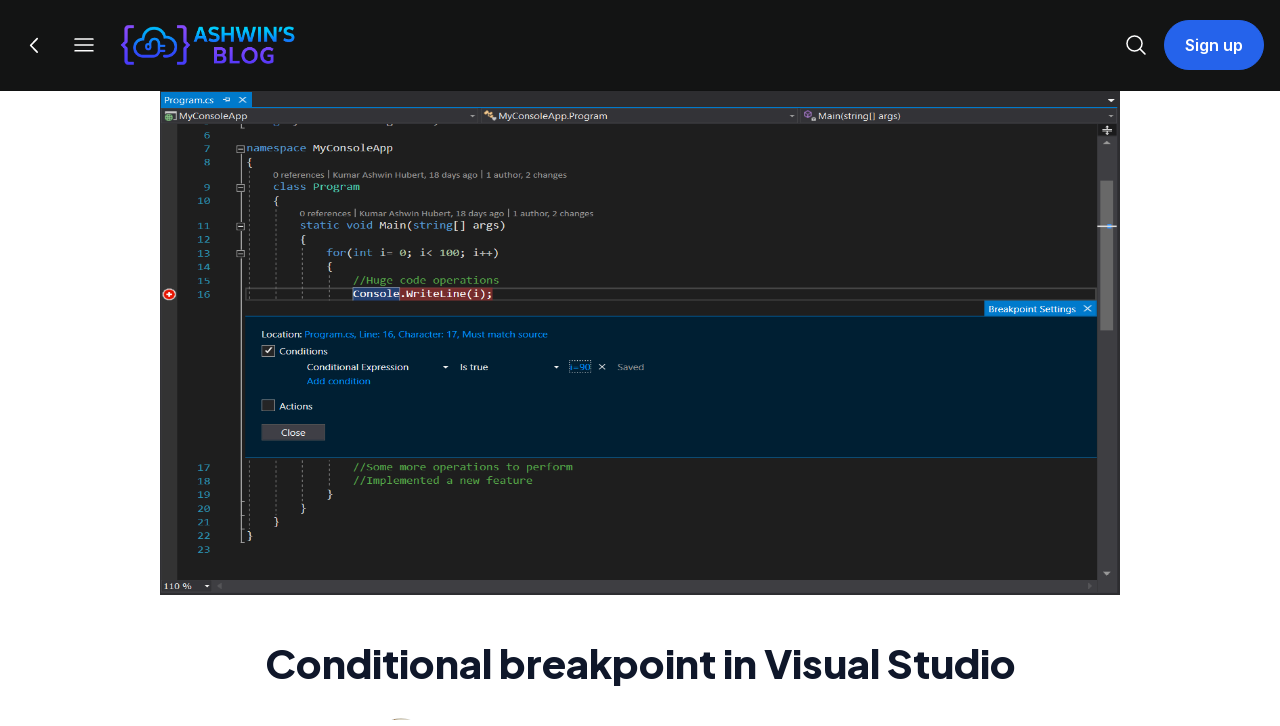

--- FILE ---
content_type: text/html; charset=utf-8
request_url: https://kumarashwinhubert.com/conditional-breakpoint-in-visual-studio
body_size: 14630
content:
<!DOCTYPE html><html lang="en"><head><meta charSet="utf-8"/><meta name="viewport" content="width=device-width"/><link rel="icon" type="image/png" href="https://cdn.hashnode.com/res/hashnode/image/upload/v1753177080878/db936540-42c2-40e0-887d-8fec7c92f4de.png"/><meta name="msapplication-config" content="/favicon/browserconfig.xml"/><link rel="alternate" type="application/rss+xml" href="/feed.xml"/><link rel="preload" as="image" href="https://cdn.hashnode.com/res/hashnode/image/upload/v1752744367529/8255cd70-ad59-420c-9ea1-8077f8d73505.png?w=1000&amp;h=250&amp;auto=compress,format&amp;format=webp"/><title>Conditional breakpoint in Visual Studio</title><link rel="canonical" href="https://kumarashwinhubert.com/conditional-breakpoint-in-visual-studio"/><meta name="description" content="Debugging is an important part of software development as well as to identify issues in code. But many times we want the breakpoint set to hit directly at the condition we want. For example, suppose in a loop running from 0 to 100, we know that the c..."/><meta property="twitter:card" content="summary_large_image"/><meta property="twitter:title" content="Conditional breakpoint in Visual Studio"/><meta property="twitter:description" content="Debugging is an important part of software development as well as to identify issues in code. But many times we want the breakpoint set to hit directly at the condition we want. For example, suppose in a loop running from 0 to 100, we know that the c..."/><meta property="og:image" content="https://cdn.hashnode.com/res/hashnode/image/upload/v1613281252649/jiJ1YTS2c.png"/><meta property="twitter:image" content="https://cdn.hashnode.com/res/hashnode/image/upload/v1613281252649/jiJ1YTS2c.png"/><script type="text/javascript"> (function(c,l,a,r,i,t,y){
            c[a]=c[a]||function(){(c[a].q=c[a].q||[]).push(arguments)};
            t=l.createElement(r);t.async=1;t.src="https://www.clarity.ms/tag/"+i;
            y=l.getElementsByTagName(r)[0];y.parentNode.insertBefore(t,y);
        })(window, document, "clarity", "script", "mj4o72oq0a");</script><script type="text/javascript">!(function (cfg){function e(){cfg.onInit&&cfg.onInit(i)}var S,u,D,t,n,i,C=window,x=document,w=C.location,I="script",b="ingestionendpoint",E="disableExceptionTracking",A="ai.device.";"instrumentationKey"[S="toLowerCase"](),u="crossOrigin",D="POST",t="appInsightsSDK",n=cfg.name||"appInsights",(cfg.name||C[t])&&(C[t]=n),i=C[n]||function(l){var d=!1,g=!1,f={initialize:!0,queue:[],sv:"7",version:2,config:l};function m(e,t){var n={},i="Browser";function a(e){e=""+e;return 1===e.length?"0"+e:e}return n[A+"id"]=i[S](),n[A+"type"]=i,n["ai.operation.name"]=w&&w.pathname||"_unknown_",n["ai.internal.sdkVersion"]="javascript:snippet_"+(f.sv||f.version),{time:(i=new Date).getUTCFullYear()+"-"+a(1+i.getUTCMonth())+"-"+a(i.getUTCDate())+"T"+a(i.getUTCHours())+":"+a(i.getUTCMinutes())+":"+a(i.getUTCSeconds())+"."+(i.getUTCMilliseconds()/1e3).toFixed(3).slice(2,5)+"Z",iKey:e,name:"Microsoft.ApplicationInsights."+e.replace(/-/g,"")+"."+t,sampleRate:100,tags:n,data:{baseData:{ver:2}},ver:4,seq:"1",aiDataContract:undefined}}var h=-1,v=0,y=["js.monitor.azure.com","js.cdn.applicationinsights.io","js.cdn.monitor.azure.com","js0.cdn.applicationinsights.io","js0.cdn.monitor.azure.com","js2.cdn.applicationinsights.io","js2.cdn.monitor.azure.com","az416426.vo.msecnd.net"],k=l.url||cfg.src;if(k){if((n=navigator)&&(~(n=(n.userAgent||"").toLowerCase()).indexOf("msie")||~n.indexOf("trident/"))&&~k.indexOf("ai.3")&&(k=k.replace(/(\/)(ai\.3\.)([^\d]*)$/,function(e,t,n){return t+"ai.2"+n})),!1!==cfg.cr)for(var e=0;e<y.length;e++)if(0<k.indexOf(y[e])){h=e;break}var i=function(e){var a,t,n,i,o,r,s,c,p,u;f.queue=[],g||(0<=h&&v+1<y.length?(a=(h+v+1)%y.length,T(k.replace(/^(.*\/\/)([\w\.]*)(\/.*)$/,function(e,t,n,i){return t+y[a]+i})),v+=1):(d=g=!0,o=k,c=(p=function(){var e,t={},n=l.connectionString;if(n)for(var i=n.split(";"),a=0;a<i.length;a++){var o=i[a].split("=");2===o.length&&(t[o[0][S]()]=o[1])}return t[b]||(e=(n=t.endpointsuffix)?t.location:null,t[b]="https://"+(e?e+".":"")+"dc."+(n||"services.visualstudio.com")),t}()).instrumentationkey||l.instrumentationKey||"",p=(p=p[b])?p+"/v2/track":l.endpointUrl,(u=[]).push((t="SDK LOAD Failure: Failed to load Application Insights SDK script (See stack for details)",n=o,r=p,(s=(i=m(c,"Exception")).data).baseType="ExceptionData",s.baseData.exceptions=[{typeName:"SDKLoadFailed",message:t.replace(/\./g,"-"),hasFullStack:!1,stack:t+"\nSnippet failed to load ["+n+"] -- Telemetry is disabled\nHelp Link: https://go.microsoft.com/fwlink/?linkid=2128109\nHost: "+(w&&w.pathname||"_unknown_")+"\nEndpoint: "+r,parsedStack:[]}],i)),u.push((s=o,t=p,(r=(n=m(c,"Message")).data).baseType="MessageData",(i=r.baseData).message='AI (Internal): 99 message:"'+("SDK LOAD Failure: Failed to load Application Insights SDK script (See stack for details) ("+s+")").replace(/"/g,"")+'"',i.properties={endpoint:t},n)),o=u,c=p,JSON&&((r=C.fetch)&&!cfg.useXhr?r(c,{method:D,body:JSON.stringify(o),mode:"cors"}):XMLHttpRequest&&((s=new XMLHttpRequest).open(D,c),s.setRequestHeader("Content-type","application/json"),s.send(JSON.stringify(o))))))},a=function(e,t){g||setTimeout(function(){!t&&f.core||i()},500),d=!1},T=function(e){var n=x.createElement(I),e=(n.src=e,cfg[u]);return!e&&""!==e||"undefined"==n[u]||(n[u]=e),n.onload=a,n.onerror=i,n.onreadystatechange=function(e,t){"loaded"!==n.readyState&&"complete"!==n.readyState||a(0,t)},cfg.ld&&cfg.ld<0?x.getElementsByTagName("head")[0].appendChild(n):setTimeout(function(){x.getElementsByTagName(I)[0].parentNode.appendChild(n)},cfg.ld||0),n};T(k)}try{f.cookie=x.cookie}catch(p){}function t(e){for(;e.length;)!function(t){f[t]=function(){var e=arguments;d||f.queue.push(function(){f[t].apply(f,e)})}}(e.pop())}var r,s,n="track",o="TrackPage",c="TrackEvent",n=(t([n+"Event",n+"PageView",n+"Exception",n+"Trace",n+"DependencyData",n+"Metric",n+"PageViewPerformance","start"+o,"stop"+o,"start"+c,"stop"+c,"addTelemetryInitializer","setAuthenticatedUserContext","clearAuthenticatedUserContext","flush"]),f.SeverityLevel={Verbose:0,Information:1,Warning:2,Error:3,Critical:4},(l.extensionConfig||{}).ApplicationInsightsAnalytics||{});return!0!==l[E]&&!0!==n[E]&&(t(["_"+(r="onerror")]),s=C[r],C[r]=function(e,t,n,i,a){var o=s&&s(e,t,n,i,a);return!0!==o&&f["_"+r]({message:e,url:t,lineNumber:n,columnNumber:i,error:a,evt:C.event}),o},l.autoExceptionInstrumented=!0),f}(cfg.cfg),(C[n]=i).queue&&0===i.queue.length?(i.queue.push(e),i.trackPageView({})):e();})({
                src: "https://js.monitor.azure.com/scripts/b/ai.3.gbl.min.js",
                // name: "appInsights",
                // ld: 0,
                // useXhr: 1,
                crossOrigin: "anonymous",
                // onInit: null,
                // cr: 0,
                cfg: { // Application Insights Configuration
                    connectionString: "InstrumentationKey=20fa0846-0eba-4b6b-b0dc-b56cfdb7b833;IngestionEndpoint=https://southindia-0.in.applicationinsights.azure.com/;LiveEndpoint=https://southindia.livediagnostics.monitor.azure.com/;ApplicationId=69c31f8c-5457-4baf-98ab-33c3c6f0b47a"
                }});</script><script type="application/ld+json">{"@context":"https://schema.org/","@type":"Blog","@id":"https://kumarashwinhubert.com","mainEntityOfPage":"https://kumarashwinhubert.com","name":"Ashwin's Blog","publisher":{"@type":"Organization","@id":"https://kumarashwinhubert.com","name":"Ashwin's Blog","image":{"@type":"ImageObject","url":"https://cdn.hashnode.com/res/hashnode/image/upload/v1752744367529/8255cd70-ad59-420c-9ea1-8077f8d73505.png"}},"blogPost":[{"@type":"BlogPosting","@id":"https://kumarashwinhubert.com/conditional-breakpoint-in-visual-studio","mainEntityOfPage":"https://kumarashwinhubert.com/conditional-breakpoint-in-visual-studio","headline":"Conditional breakpoint in Visual Studio","name":"Conditional breakpoint in Visual Studio","description":"Debugging is an important part of software development as well as to identify issues in code. But many times we want the breakpoint set to hit directly at the condition we want. For example, suppose in a loop running from 0 to 100, we know that the c...","datePublished":"2018-08-11T18:30:00.000Z","dateModified":"2023-05-13T14:06:12.453Z","author":{"@type":"Person","@id":"https://hashnode.com/@kumar-ashwin-hubert","name":"Kumar Ashwin Hubert","url":"https://hashnode.com/@kumar-ashwin-hubert"},"image":{"@type":"ImageObject","url":"https://cdn.hashnode.com/res/hashnode/image/upload/v1613281252649/jiJ1YTS2c.png"},"url":"https://kumarashwinhubert.com/conditional-breakpoint-in-visual-studio","keywords":["visual studio","debugging"]}]}</script><style>.hljs{display:block;overflow-x:auto;padding:.5em;background:#23241f}.hljs,.hljs-subst,.hljs-tag{color:#f8f8f2}.hljs-emphasis,.hljs-strong{color:#a8a8a2}.hljs-bullet,.hljs-link,.hljs-literal,.hljs-number,.hljs-quote,.hljs-regexp{color:#ae81ff}.hljs-code,.hljs-section,.hljs-selector-class,.hljs-title{color:#a6e22e}.hljs-strong{font-weight:700}.hljs-emphasis{font-style:italic}.hljs-attr,.hljs-keyword,.hljs-name,.hljs-selector-tag{color:#f92672}.hljs-attribute,.hljs-symbol{color:#66d9ef}.hljs-class .hljs-title,.hljs-params{color:#f8f8f2}.hljs-addition,.hljs-built_in,.hljs-builtin-name,.hljs-selector-attr,.hljs-selector-id,.hljs-selector-pseudo,.hljs-string,.hljs-template-variable,.hljs-type,.hljs-variable{color:#e6db74}.hljs-comment,.hljs-deletion,.hljs-meta{color:#75715e}</style><link rel="preload" as="image" href="https://cdn.hashnode.com/res/hashnode/image/upload/v1613281252649/jiJ1YTS2c.png?w=1600&amp;h=840&amp;fit=crop&amp;crop=entropy&amp;auto=compress,format&amp;format=webp"/><meta name="next-head-count" content="19"/><link rel="preload" href="/_next/static/media/e4af272ccee01ff0-s.p.woff2" as="font" type="font/woff2" crossorigin="anonymous" data-next-font="size-adjust"/><link rel="preload" href="/_next/static/media/636a5ac981f94f8b-s.p.woff2" as="font" type="font/woff2" crossorigin="anonymous" data-next-font="size-adjust"/><link rel="preload" href="/_next/static/css/441b5ae73e1b765c.css" as="style"/><link rel="stylesheet" href="/_next/static/css/441b5ae73e1b765c.css" data-n-g=""/><noscript data-n-css=""></noscript><script defer="" nomodule="" src="/_next/static/chunks/polyfills-c67a75d1b6f99dc8.js"></script><script src="/_next/static/chunks/webpack-dbc5418f50f56daf.js" defer=""></script><script src="/_next/static/chunks/framework-4782157e4857f60d.js" defer=""></script><script src="/_next/static/chunks/main-30cf905f7d45c478.js" defer=""></script><script src="/_next/static/chunks/pages/_app-9ea8f54fbf1ae689.js" defer=""></script><script src="/_next/static/chunks/636-53920b66ccf21cd8.js" defer=""></script><script src="/_next/static/chunks/944-8e5d70e79b50aa64.js" defer=""></script><script src="/_next/static/chunks/540-50442a390b2db332.js" defer=""></script><script src="/_next/static/chunks/775-2b1305dcedc3e6c5.js" defer=""></script><script src="/_next/static/chunks/1-fab76a4b0bd54772.js" defer=""></script><script src="/_next/static/chunks/304-570cf3092aa67dcc.js" defer=""></script><script src="/_next/static/chunks/678-db3a2a921309f2fb.js" defer=""></script><script src="/_next/static/chunks/307-6f1f64131c9ea6e4.js" defer=""></script><script src="/_next/static/chunks/178-feee0ad09541dda2.js" defer=""></script><script src="/_next/static/chunks/710-9382841ccef3a1f0.js" defer=""></script><script src="/_next/static/chunks/pages/%5Bslug%5D-8b384f113d1dd8c8.js" defer=""></script><script src="/_next/static/8AnNJv1_FQaYPEGBEj5wv/_buildManifest.js" defer=""></script><script src="/_next/static/8AnNJv1_FQaYPEGBEj5wv/_ssgManifest.js" defer=""></script><style id="__jsx-3481198610">html{--font-inter:__Inter_f367f3;--font-plus-jakarta-sans:__Plus_Jakarta_Sans_646807}</style></head><body><div id="__next"><script async="" src="https://ping.hashnode.com/gtag/js?id=G-72XG3F8LNJ"></script><script>
    window.dataLayer = window.dataLayer || [];
    function gtag(){window.dataLayer.push(arguments);}
    gtag('js', new Date());</script><div class="min-h-screen bg-white dark:bg-neutral-950"><main><header style="background-color:#131414" class="blog-header z-50 w-full border-b relative transform-none md:sticky md:top-0 md:left-0 md:backdrop-blur-lg border-black/10 bg-white bg-opacity-70 dark:border-white/10 dark:bg-slate-900 dark:bg-opacity-70"><div class="container mx-auto px-2 md:px-4 md:py-1 2xl:px-10"><div class="relative z-40 flex flex-row items-center justify-between pb-2 pt-8 md:py-4"><div class="mb-2 flex flex-row items-center md:mb-0 text-white"><a aria-label="Back to blog home" class="blog-back-to-home-button focus-ring-base flex flex-row items-center rounded-full font-medium transition duration-100 ease-in-out focus-ring-colors-base hover:bg-black/10 dark:hover:bg-white/20 mr-2 p-3" data-state="closed" href="/"><svg class="h-4 w-4 fill-current pr-1" xmlns="http://www.w3.org/2000/svg" viewBox="0 0 10 17"><path d="M7.75135 16.7197L0.885098 9.55347C0.683348 9.31347 0.600098 9.08847 0.600098 8.89722C0.600098 8.70597 0.68331 8.44834 0.850898 8.27509L7.71715 1.10884C8.06035 0.749066 8.6299 0.737366 8.9884 1.08189C9.34933 1.42408 9.36107 1.99576 9.01535 2.35351L2.7466 8.89722L9.0466 15.4747C9.39231 15.831 9.38057 16.404 9.01965 16.7463C8.6626 17.091 8.0926 17.0797 7.75135 16.7197Z"></path></svg></a><div class="mr-2"><button type="button" aria-label="Open blog links" class="blog-bars-button focus-ring-base flex flex-row items-center rounded-full font-medium transition duration-100 ease-in-out focus-ring-colors-base hover:bg-black/10 dark:hover:bg-white/20 mr-2 p-2" data-state="closed"><svg class="h-6 w-6 stroke-current" viewBox="0 0 24 24" fill="none" xmlns="http://www.w3.org/2000/svg"><path d="M20.9889 11.9969H11.9945H3M20.9889 17.8745H3M21 6.12451H3" stroke-width="1.5" stroke-linecap="round" stroke-linejoin="round"></path></svg></button></div><div class="hidden md:block"><h1 class="blog-main-logo"><a class="blog-logo focus-ring-base flex flex-row items-center focus-ring-colors-base w-44" aria-label="Ashwin&#x27;s Blog home page" href="/?source=top_nav_blog_home"><span style="box-sizing:border-box;display:inline-block;overflow:hidden;width:initial;height:initial;background:none;opacity:1;border:0;margin:0;padding:0;position:relative;max-width:100%"><span style="box-sizing:border-box;display:block;width:initial;height:initial;background:none;opacity:1;border:0;margin:0;padding:0;max-width:100%"><img style="display:block;max-width:100%;width:initial;height:initial;background:none;opacity:1;border:0;margin:0;padding:0" alt="" aria-hidden="true" src="data:image/svg+xml,%3csvg%20xmlns=%27http://www.w3.org/2000/svg%27%20version=%271.1%27%20width=%271000%27%20height=%27250%27/%3e"/></span><img alt="Ashwin&#x27;s Blog" src="https://cdn.hashnode.com/res/hashnode/image/upload/v1752744367529/8255cd70-ad59-420c-9ea1-8077f8d73505.png?w=1000&amp;h=250&amp;auto=compress,format&amp;format=webp" decoding="async" data-nimg="intrinsic" class="block w-full" style="position:absolute;top:0;left:0;bottom:0;right:0;box-sizing:border-box;padding:0;border:none;margin:auto;display:block;width:0;height:0;min-width:100%;max-width:100%;min-height:100%;max-height:100%;object-fit:contain"/></span></a></h1></div></div><div class="flex flex-row items-center text-white"><button type="button" aria-label="Open blog search" class="blog-search-button focus-ring-base flex flex-row items-center rounded-full font-medium transition duration-100 ease-in-out focus-ring-colors-base hover:bg-black/10 dark:hover:bg-white/20 mr-2 p-2" data-state="closed"><svg class="h-6 w-6 stroke-current" xmlns="http://www.w3.org/2000/svg" viewBox="0 0 24 24" fill="none"><path d="M21 21L15.8091 15.8091M18 10.5C18 14.6421 14.6421 18 10.5 18C6.35786 18 3 14.6421 3 10.5C3 6.35786 6.35786 3 10.5 3C14.6421 3 18 6.35786 18 10.5Z" stroke-width="1.5" stroke-linecap="round" stroke-linejoin="round"></path></svg></button><a href="https://hashnode.com/login?next=" class="flex flex-row items-center justify-start gap-2 rounded-full border px-2 py-2 text-sm font-semibold transition-colors duration-200 md:px-5 md:py-3 md:text-base text-white bg-primary-600 hover:bg-primary-500 border-primary-600 dark:bg-primary-600 dark:text-white md:justify-center  undefined"><div class="flex flex-row items-center gap-2">Sign up</div></a></div></div><div class="mx-auto my-5 flex w-2/3 flex-row items-center justify-center md:hidden"><h1 class="blog-main-logo"><a class="blog-logo focus-ring-base flex flex-row items-center focus-ring-colors-base w-64" aria-label="Ashwin&#x27;s Blog home page" href="/?source=top_nav_blog_home"><span style="box-sizing:border-box;display:inline-block;overflow:hidden;width:initial;height:initial;background:none;opacity:1;border:0;margin:0;padding:0;position:relative;max-width:100%"><span style="box-sizing:border-box;display:block;width:initial;height:initial;background:none;opacity:1;border:0;margin:0;padding:0;max-width:100%"><img style="display:block;max-width:100%;width:initial;height:initial;background:none;opacity:1;border:0;margin:0;padding:0" alt="" aria-hidden="true" src="data:image/svg+xml,%3csvg%20xmlns=%27http://www.w3.org/2000/svg%27%20version=%271.1%27%20width=%271000%27%20height=%27250%27/%3e"/></span><img alt="Ashwin&#x27;s Blog" src="https://cdn.hashnode.com/res/hashnode/image/upload/v1752744367529/8255cd70-ad59-420c-9ea1-8077f8d73505.png?w=1000&amp;h=250&amp;auto=compress,format&amp;format=webp" decoding="async" data-nimg="intrinsic" class="block w-full" style="position:absolute;top:0;left:0;bottom:0;right:0;box-sizing:border-box;padding:0;border:none;margin:auto;display:block;width:0;height:0;min-width:100%;max-width:100%;min-height:100%;max-height:100%;object-fit:contain"/></span></a></h1></div><div class="blog-sub-header mb-4 md:hidden" data-testid="blog-sub-header"><div class="mt-6"><div class="blog-social-media-section flex flex-row flex-wrap gap-y-2 justify-center gap-x-1.5 text-white"><a href="https://github.com/Kumar-Ashwin-Hubert" aria-label="Find me on Github, opens in new tab" target="_blank" rel="me noopener" class="focus-ring-base flex flex-row items-center justify-center rounded-full p-2 transition-colors duration-150 focus-ring-colors-base hover:bg-black/10 dark:hover:bg-white/20"><svg class="h-5 w-5 fill-current" viewBox="0 0 496 512"><path d="M165.9 397.4c0 2-2.3 3.6-5.2 3.6-3.3.3-5.6-1.3-5.6-3.6 0-2 2.3-3.6 5.2-3.6 3-.3 5.6 1.3 5.6 3.6zm-31.1-4.5c-.7 2 1.3 4.3 4.3 4.9 2.6 1 5.6 0 6.2-2s-1.3-4.3-4.3-5.2c-2.6-.7-5.5.3-6.2 2.3zm44.2-1.7c-2.9.7-4.9 2.6-4.6 4.9.3 2 2.9 3.3 5.9 2.6 2.9-.7 4.9-2.6 4.6-4.6-.3-1.9-3-3.2-5.9-2.9zM244.8 8C106.1 8 0 113.3 0 252c0 110.9 69.8 205.8 169.5 239.2 12.8 2.3 17.3-5.6 17.3-12.1 0-6.2-.3-40.4-.3-61.4 0 0-70 15-84.7-29.8 0 0-11.4-29.1-27.8-36.6 0 0-22.9-15.7 1.6-15.4 0 0 24.9 2 38.6 25.8 21.9 38.6 58.6 27.5 72.9 20.9 2.3-16 8.8-27.1 16-33.7-55.9-6.2-112.3-14.3-112.3-110.5 0-27.5 7.6-41.3 23.6-58.9-2.6-6.5-11.1-33.3 2.6-67.9 20.9-6.5 69 27 69 27 20-5.6 41.5-8.5 62.8-8.5s42.8 2.9 62.8 8.5c0 0 48.1-33.6 69-27 13.7 34.7 5.2 61.4 2.6 67.9 16 17.7 25.8 31.5 25.8 58.9 0 96.5-58.9 104.2-114.8 110.5 9.2 7.9 17 22.9 17 46.4 0 33.7-.3 75.4-.3 83.6 0 6.5 4.6 14.4 17.3 12.1C428.2 457.8 496 362.9 496 252 496 113.3 383.5 8 244.8 8zM97.2 352.9c-1.3 1-1 3.3.7 5.2 1.6 1.6 3.9 2.3 5.2 1 1.3-1 1-3.3-.7-5.2-1.6-1.6-3.9-2.3-5.2-1zm-10.8-8.1c-.7 1.3.3 2.9 2.3 3.9 1.6 1 3.6.7 4.3-.7.7-1.3-.3-2.9-2.3-3.9-2-.6-3.6-.3-4.3.7zm32.4 35.6c-1.6 1.3-1 4.3 1.3 6.2 2.3 2.3 5.2 2.6 6.5 1 1.3-1.3.7-4.3-1.3-6.2-2.2-2.3-5.2-2.6-6.5-1zm-11.4-14.7c-1.6 1-1.6 3.6 0 5.9 1.6 2.3 4.3 3.3 5.6 2.3 1.6-1.3 1.6-3.9 0-6.2-1.4-2.3-4-3.3-5.6-2z"></path></svg></a><a href="https://hashnode.com/@kumar-ashwin-hubert" aria-label="Find me on Hashnode, external website, opens in new tab" target="_blank" rel="me noopener" class="focus-ring-base flex flex-row items-center justify-center rounded-full p-2 transition-colors duration-150 focus-ring-colors-base hover:bg-black/10 dark:hover:bg-white/20"><svg class="h-5 w-5 fill-current" viewBox="0 0 200 200" fill="none"><path fill-rule="evenodd" clip-rule="evenodd" d="M13.742 66.824c-18.323 18.323-18.323 48.029 0 66.352l53.082 53.082c18.323 18.323 48.029 18.323 66.352 0l53.082-53.082c18.323-18.323 18.323-48.03 0-66.352l-53.082-53.082c-18.323-18.323-48.03-18.323-66.352 0L13.742 66.824zm109.481 56.399c12.826-12.826 12.826-33.62 0-46.446s-33.62-12.826-46.446 0-12.826 33.62 0 46.446 33.62 12.826 46.446 0z"></path></svg></a><a href="rss.xml" aria-label="Open blog XML Feed, opens in new tab" target="_blank" rel="me noopener" class="focus-ring-base flex flex-row items-center justify-center rounded-full p-2 transition-colors duration-150 focus-ring-colors-base hover:bg-black/10 dark:hover:bg-white/20"><svg class="h-5 w-5 fill-current" viewBox="0 0 448 512"><path d="M80 368c17.645 0 32 14.355 32 32s-14.355 32-32 32-32-14.355-32-32 14.355-32 32-32m0-48c-44.183 0-80 35.817-80 80s35.817 80 80 80 80-35.817 80-80-35.817-80-80-80zm367.996 147.615c-6.449-237.834-198.057-429.163-435.61-435.61C5.609 31.821 0 37.229 0 44.007v24.02c0 6.482 5.147 11.808 11.626 11.992 211.976 6.04 382.316 176.735 388.354 388.354.185 6.479 5.51 11.626 11.992 11.626h24.02c6.78.001 12.187-5.608 12.004-12.384zm-136.239-.05C305.401 305.01 174.966 174.599 12.435 168.243 5.643 167.977 0 173.444 0 180.242v24.024c0 6.431 5.072 11.705 11.497 11.98 136.768 5.847 246.411 115.511 252.258 252.258.275 6.425 5.549 11.497 11.98 11.497h24.024c6.797-.001 12.264-5.644 11.998-12.436z"></path></svg></a></div></div></div></div></header><div class="container mx-auto undefined"><article class="flex flex-col items-start pb-10"><div class="blog-article-page container relative mx-auto grid grid-cols-8"><div class="col-span-full lg:col-span-6 lg:col-start-2"><div class="relative"><span style="box-sizing:border-box;display:block;overflow:hidden;width:initial;height:initial;background:none;opacity:1;border:0;margin:0;padding:0;position:relative"><span style="box-sizing:border-box;display:block;width:initial;height:initial;background:none;opacity:1;border:0;margin:0;padding:0;padding-top:52.5%"></span><img alt="Conditional breakpoint in Visual Studio" src="https://cdn.hashnode.com/res/hashnode/image/upload/v1613281252649/jiJ1YTS2c.png?w=1600&amp;h=840&amp;fit=crop&amp;crop=entropy&amp;auto=compress,format&amp;format=webp" decoding="async" data-nimg="responsive" class="mb-0 block w-full" style="position:absolute;top:0;left:0;bottom:0;right:0;box-sizing:border-box;padding:0;border:none;margin:auto;display:block;width:0;height:0;min-width:100%;max-width:100%;min-height:100%;max-height:100%;background-size:cover;background-position:0% 0%;filter:blur(20px);background-image:url(&quot;https://cdn.hashnode.com/res/hashnode/image/upload/v1613281252649/jiJ1YTS2c.png?w=400&amp;h=210&amp;fit=crop&amp;crop=entropy&amp;auto=compress,format&amp;format=webp&amp;fm=blurhash&quot;)"/><noscript><img alt="Conditional breakpoint in Visual Studio" decoding="async" data-nimg="responsive" style="position:absolute;top:0;left:0;bottom:0;right:0;box-sizing:border-box;padding:0;border:none;margin:auto;display:block;width:0;height:0;min-width:100%;max-width:100%;min-height:100%;max-height:100%" class="mb-0 block w-full" src="https://cdn.hashnode.com/res/hashnode/image/upload/v1613281252649/jiJ1YTS2c.png?w=1600&amp;h=840&amp;fit=crop&amp;crop=entropy&amp;auto=compress,format&amp;format=webp"/></noscript></span></div><div class="font-heading mt-6 break-words px-4 text-center text-3xl font-extrabold text-slate-900 dark:text-white md:mt-10 md:px-5 md:text-4xl lg:px-8 xl:px-20 xl:text-5xl mb-8 md:mb-14"><h1 class="leading-snug" data-query="post-title">Conditional breakpoint in Visual Studio</h1></div><div class="relative z-20 mb-8 flex flex-row flex-wrap items-center justify-center px-4 md:-mt-7 md:mb-14 md:text-lg last:md:mb-10"><div class="mb-5 flex w-full flex-row items-center justify-center md:mb-0 md:w-auto md:justify-start"><div style="z-index:1" class="overflow-hidden rounded-full  bg-slate-200  dark:bg-white/20 md:mr-3 h-10 w-10 md:h-12 md:w-12"><a href="https://hashnode.com/@kumar-ashwin-hubert" class="relative block h-full w-full"><span style="box-sizing:border-box;display:inline-block;overflow:hidden;width:initial;height:initial;background:none;opacity:1;border:0;margin:0;padding:0;position:relative;max-width:100%"><span style="box-sizing:border-box;display:block;width:initial;height:initial;background:none;opacity:1;border:0;margin:0;padding:0;max-width:100%"><img style="display:block;max-width:100%;width:initial;height:initial;background:none;opacity:1;border:0;margin:0;padding:0" alt="" aria-hidden="true" src="data:image/svg+xml,%3csvg%20xmlns=%27http://www.w3.org/2000/svg%27%20version=%271.1%27%20width=%27200%27%20height=%27200%27/%3e"/></span><img alt="Kumar Ashwin Hubert&#x27;s photo" src="[data-uri]" decoding="async" data-nimg="intrinsic" class="relative z-20 block w-full rounded-full" style="position:absolute;top:0;left:0;bottom:0;right:0;box-sizing:border-box;padding:0;border:none;margin:auto;display:block;width:0;height:0;min-width:100%;max-width:100%;min-height:100%;max-height:100%"/><noscript><img alt="Kumar Ashwin Hubert&#x27;s photo" loading="lazy" decoding="async" data-nimg="intrinsic" style="position:absolute;top:0;left:0;bottom:0;right:0;box-sizing:border-box;padding:0;border:none;margin:auto;display:block;width:0;height:0;min-width:100%;max-width:100%;min-height:100%;max-height:100%" class="relative z-20 block w-full rounded-full" src="https://cdn.hashnode.com/res/hashnode/image/upload/v1684183418459/HJj2_OJeO.jpg?w=200&amp;h=200&amp;fit=crop&amp;crop=faces&amp;auto=compress,format&amp;format=webp"/></noscript></span></a></div><a href="https://hashnode.com/@kumar-ashwin-hubert" class="ml-2 font-semibold text-slate-600 dark:text-white md:ml-0"><span>Kumar Ashwin Hubert</span></a></div><div class="mb-5 flex w-full flex-row items-center justify-center md:mb-0 md:w-auto md:justify-start"><span class="mx-3 hidden font-bold text-slate-500 md:block">·</span><a class="tooltip-handle text-slate-700 dark:text-slate-400" data-title="Aug 11, 2018 18:30" href="https://hashnode.com/post/conditional-breakpoint-in-visual-studio-ckl48k7mx00n8xws1e12c0bq8"><span>Aug 11, 2018</span></a><span class="mx-3 block font-bold text-slate-500">·</span><p class="flex flex-row items-center text-slate-700 dark:text-slate-400"><svg class="mr-2 h-5 w-5 fill-current opacity-75" viewBox="0 0 576 512"><path d="M540.9 56.77c-45.95-16.66-90.23-24.09-129.1-24.75-60.7.94-102.7 17.45-123.8 27.72-21.1-10.27-64.1-26.8-123.2-27.74-40-.05-84.4 8.35-129.7 24.77C14.18 64.33 0 84.41 0 106.7v302.9c0 14.66 6.875 28.06 18.89 36.8 11.81 8.531 26.64 10.98 40.73 6.781 118.9-36.34 209.3 19.05 214.3 22.19C277.8 477.6 281.2 480 287.1 480c6.52 0 10.12-2.373 14.07-4.578 10.78-6.688 98.3-57.66 214.3-22.27 14.11 4.25 28.86 1.75 40.75-6.812C569.1 437.6 576 424.2 576 409.6V106.7c0-22.28-14.2-42.35-35.1-49.93zM272 438.1c-24.95-12.03-71.01-29.37-130.5-29.37-27.83 0-58.5 3.812-91.19 13.77-4.406 1.344-9 .594-12.69-2.047C34.02 417.8 32 413.1 32 409.6V106.7c0-8.859 5.562-16.83 13.86-19.83C87.66 71.7 127.9 63.95 164.5 64c51.8.81 89.7 15.26 107.5 23.66V438.1zm272-28.5c0 4.375-2.016 8.234-5.594 10.84-3.766 2.703-8.297 3.422-12.69 2.125C424.1 391.6 341.3 420.4 304 438.3V87.66c17.8-8.4 55.7-22.85 107.4-23.66 35.31-.063 76.34 7.484 118.8 22.88 8.2 3 13.8 10.96 13.8 19.82v302.9z"></path></svg><span>2<!-- --> min read</span></p></div></div></div></div><div class="blog-content-wrapper article-main-wrapper container relative z-30 mx-auto grid grid-flow-row grid-cols-8 xl:gap-6 2xl:grid-cols-10"><section class="blog-content-main z-20 col-span-8 mb-10 px-4 md:z-10 lg:col-span-6 lg:col-start-2 lg:px-0 xl:col-span-6 xl:col-start-2 2xl:col-span-6 2xl:col-start-3"><div class="relative"><div id="post-content-parent" class="relative mb-10 pb-14"><div id="post-content-wrapper" class="prose prose-lg min-h-30 dark:prose-dark xl:prose-xl mx-auto mb-10 break-words"><p>Debugging is an important part of software development as well as to identify issues in code. But many times we want the breakpoint set to hit directly at the condition we want. For example, suppose in a loop running from 0 to 100, we know that the code breaks when the index is 90, now generally we will set the breakpoint and then click on <strong>continue debugging</strong> 89 times till we achieve the index 90, now this is complete waste of time and effort as we know that till index 89, the code works fine, this is where conditional breakpoint plays a huge role. We can set conditions on the breakpoint and the breakpoint would be hit only when the condition is met.</p>
<p>To set the conditional breakpoint,</p>
<p>First set the breakpoint on the line which you want to debug by clicking in the left margin of a source code file, or by putting your cursor on a line of code and pressing <code>F9</code>.</p>
<p><img loading="lazy" src="https://cdn.hashnode.com/res/hashnode/image/upload/v1613281282180/lkC2kUgbr.png?auto=compress,format&format=webp" alt="setting-breakpoint-1.png" /></p>
<p>Now right-click on the breakpoint and choose <strong>Conditions</strong> from the context menu to get the <strong>Breakpoint Settings</strong> window. Alternatively, you could hover over the breakpoint and choose the settings icon.</p>
<p><img loading="lazy" src="https://cdn.hashnode.com/res/hashnode/image/upload/v1613281311158/mqacoQrEs.png?auto=compress,format&format=webp" alt="conditions1-1.png" /></p>
<p><img loading="lazy" src="https://cdn.hashnode.com/res/hashnode/image/upload/v1613281328368/3BKJFGAKK.png?auto=compress,format&format=webp" alt="conditional-breakpoint-1.png" /></p>
<p>When you check the <strong>Conditions</strong> box, the window expands to show the different kinds of conditions. When you select <strong>Conditional Expression</strong>, you can then choose two conditions: <strong>Is true</strong> and <strong>When changed</strong>. Choose <strong>Is true</strong> if you want to break when the expression is satisfied, or choose <strong>When changed</strong> if you want to break when the value of the expression has changed. In this blog, we will choose Is True and set the condition as</p>
<pre><code class="lang-http"><span class="hljs-attribute">i == 90</span>
</code></pre>
<p>The conditions need not necessarily be a simple one, they can be a complex LINQ query as well, it all depends on what condition you want the breakpoint to be hit. Click on <strong>Close</strong> once you are done with the query.</p>
<p><img loading="lazy" src="https://cdn.hashnode.com/res/hashnode/image/upload/v1613281394111/5Te0yDg2b.png?auto=compress,format&format=webp" alt="conditional-breakpoint-set-1.png" /></p>
<p>Notice that the red dot in the left margin has changed into a <code>Plus sign dot</code>, this shows that the breakpoint is a conditional one.</p>
<p>Now press <code>F5</code> to start the debugging the notice that the breakpoint will be hit only when the condition is met (here when <code>i == 90</code>).</p>
<p>Hope this helps in your debugging process. Happy debugging !!</p>
</div></div><div class="mb-5 flex w-full flex-row flex-wrap justify-center md:mb-0"><a class="mb-2 mr-3 rounded-lg border bg-slate-100 px-2 py-1 text-base font-medium text-slate-700 hover:bg-slate-200 dark:border-slate-800 dark:bg-slate-800 dark:text-slate-100 dark:hover:bg-slate-700" href="/tag/visual-studio?source=tags_bottom_blogs"><span>visual studio</span></a><a class="mb-2 mr-3 rounded-lg border bg-slate-100 px-2 py-1 text-base font-medium text-slate-700 hover:bg-slate-200 dark:border-slate-800 dark:bg-slate-800 dark:text-slate-100 dark:hover:bg-slate-700" href="/tag/debugging?source=tags_bottom_blogs"><span>debugging</span></a></div></div></section></div></article></div><footer class="blog-footer-area -mt-px border-t bg-slate-100 px-5 py-10 text-center text-slate-800 dark:border-slate-800 dark:bg-black dark:text-slate-500 md:px-10 md:py-12 lg:py-20"><div class="blog-footer-credits flex flex-col items-center justify-center"><div class="mb-12 flex flex-col flex-wrap items-center"><p class="mb-2 text-slate-600 dark:text-slate-300">©<!-- -->2026<!-- --> <!-- -->Ashwin&#x27;s Blog</p><div class="flex flex-row items-center text-slate-600 dark:text-slate-300"><a href="https://hashnode.com/privacy?source=blog-footer" class="mx-2 underline">Privacy policy</a><span class="font-extrabold text-black opacity-20 dark:text-white">·</span><a class="mx-2 underline" href="https://hashnode.com/terms?source=blog-footer">Terms</a></div></div><div class="flex flex-col items-center"><a aria-label="Publish with Hashnode" class="mb-4 flex flex-row items-center rounded-lg border border-slate-300 bg-white p-3 font-heading font-bold tracking-wide text-slate-600 transition-colors duration-75 hover:border-slate-400 hover:text-slate-900 dark:border-slate-800 dark:bg-black dark:text-slate-300 dark:hover:border-slate-500 dark:hover:text-white" href="https://hashnode.com/onboard?unlock-blog=true&amp;source=blog-footer"><span class="mr-2 block text-blue-600"><svg class="h-6 w-6 fill-current" viewBox="0 0 200 200" fill="none"><path fill-rule="evenodd" clip-rule="evenodd" d="M13.742 66.824c-18.323 18.323-18.323 48.029 0 66.352l53.082 53.082c18.323 18.323 48.029 18.323 66.352 0l53.082-53.082c18.323-18.323 18.323-48.03 0-66.352l-53.082-53.082c-18.323-18.323-48.03-18.323-66.352 0L13.742 66.824zm109.481 56.399c12.826-12.826 12.826-33.62 0-46.446s-33.62-12.826-46.446 0-12.826 33.62 0 46.446 33.62 12.826 46.446 0z"></path></svg></span><span>Publish with Hashnode</span></a><p class="text-sm text-slate-600 dark:text-slate-300">Powered by<!-- --> <a aria-label="Hashnode" href="https://hashnode.com?source=blog-footer" class="underline">Hashnode</a> <!-- -->- Home for tech writers and readers</p></div></div></footer></main></div><script type="text/javascript">(function(c,l,a,r,i,t,y){
        c[a]=c[a]||function(){(c[a].q=c[a].q||[]).push(arguments)};
        t=l.createElement(r);t.async=1;t.src="https://www.clarity.ms/tag/"+i;
        y=l.getElementsByTagName(r)[0];y.parentNode.insertBefore(t,y);
    })(window, document, "clarity", "script", 'mj4o72oq0a');</script></div><script id="__NEXT_DATA__" type="application/json">{"props":{"pageProps":{"type":"post","post":{"publication":{"id":"602844a999eab86a04871a9b","title":"Ashwin's Blog","isTeam":true,"favicon":"https://cdn.hashnode.com/res/hashnode/image/upload/v1753177080878/db936540-42c2-40e0-887d-8fec7c92f4de.png","about":{"html":"\u003cp\u003eI'm a software consultant who loves to build projects and share my learnings on this blog.\u003c/p\u003e\n"},"domainInfo":{"hashnodeSubdomain":"kumar-ashwin-hubert","domain":{"host":"kumarashwinhubert.com","ready":true}},"urlPattern":"SIMPLE","features":{"newsletter":{"isEnabled":true},"readTime":{"isEnabled":true},"textSelectionSharer":{"isEnabled":false}}},"id":"6028457399eab86a04871aab","cuid":"ckl48k7mx00n8xws1e12c0bq8","replyCount":0,"slug":"conditional-breakpoint-in-visual-studio","series":null,"url":"https://kumarashwinhubert.com/conditional-breakpoint-in-visual-studio","brief":"Debugging is an important part of software development as well as to identify issues in code. But many times we want the breakpoint set to hit directly at the condition we want. For example, suppose in a loop running from 0 to 100, we know that the c...","title":"Conditional breakpoint in Visual Studio","hasLatexInPost":false,"subtitle":"","publishedAt":"2018-08-11T18:30:00.000Z","updatedAt":"2023-05-13T14:06:12.453Z","readTimeInMinutes":2,"reactionCount":0,"responseCount":0,"seo":{"title":"","description":""},"coverImage":{"url":"https://cdn.hashnode.com/res/hashnode/image/upload/v1613281252649/jiJ1YTS2c.png","isPortrait":false},"author":{"id":"60282fb9355c6669fd17b46e","name":"Kumar Ashwin Hubert","username":"kumar-ashwin-hubert","profilePicture":"https://cdn.hashnode.com/res/hashnode/image/upload/v1684183418459/HJj2_OJeO.jpg","socialMediaLinks":{"twitter":"https://twitter.com/ashwin_kumar_hu"},"bio":{"html":"\u003cp\u003eI'm a software consultant who loves to build projects and share my learnings on this blog.\u003c/p\u003e\n"}},"coAuthors":[],"content":{"markdown":"Debugging is an important part of software development as well as to identify issues in code. But many times we want the breakpoint set to hit directly at the condition we want. For example, suppose in a loop running from 0 to 100, we know that the code breaks when the index is 90, now generally we will set the breakpoint and then click on **continue debugging** 89 times till we achieve the index 90, now this is complete waste of time and effort as we know that till index 89, the code works fine, this is where conditional breakpoint plays a huge role. We can set conditions on the breakpoint and the breakpoint would be hit only when the condition is met.\n\nTo set the conditional breakpoint,\n\nFirst set the breakpoint on the line which you want to debug by clicking in the left margin of a source code file, or by putting your cursor on a line of code and pressing `F9`.\n\n![setting-breakpoint-1.png](https://cdn.hashnode.com/res/hashnode/image/upload/v1613281282180/lkC2kUgbr.png align=\"left\")\n\nNow right-click on the breakpoint and choose **Conditions** from the context menu to get the **Breakpoint Settings** window. Alternatively, you could hover over the breakpoint and choose the settings icon.\n\n![conditions1-1.png](https://cdn.hashnode.com/res/hashnode/image/upload/v1613281311158/mqacoQrEs.png align=\"left\")\n\n![conditional-breakpoint-1.png](https://cdn.hashnode.com/res/hashnode/image/upload/v1613281328368/3BKJFGAKK.png align=\"left\")\n\nWhen you check the **Conditions** box, the window expands to show the different kinds of conditions. When you select **Conditional Expression**, you can then choose two conditions: **Is true** and **When changed**. Choose **Is true** if you want to break when the expression is satisfied, or choose **When changed** if you want to break when the value of the expression has changed. In this blog, we will choose Is True and set the condition as\n\n```http\ni == 90\n```\n\nThe conditions need not necessarily be a simple one, they can be a complex LINQ query as well, it all depends on what condition you want the breakpoint to be hit. Click on **Close** once you are done with the query.\n\n![conditional-breakpoint-set-1.png](https://cdn.hashnode.com/res/hashnode/image/upload/v1613281394111/5Te0yDg2b.png align=\"left\")\n\nNotice that the red dot in the left margin has changed into a `Plus sign dot`, this shows that the breakpoint is a conditional one.\n\nNow press `F5` to start the debugging the notice that the breakpoint will be hit only when the condition is met (here when `i == 90`).\n\nHope this helps in your debugging process. Happy debugging !!","html":"\u003cp\u003eDebugging is an important part of software development as well as to identify issues in code. But many times we want the breakpoint set to hit directly at the condition we want. For example, suppose in a loop running from 0 to 100, we know that the code breaks when the index is 90, now generally we will set the breakpoint and then click on \u003cstrong\u003econtinue debugging\u003c/strong\u003e 89 times till we achieve the index 90, now this is complete waste of time and effort as we know that till index 89, the code works fine, this is where conditional breakpoint plays a huge role. We can set conditions on the breakpoint and the breakpoint would be hit only when the condition is met.\u003c/p\u003e\n\u003cp\u003eTo set the conditional breakpoint,\u003c/p\u003e\n\u003cp\u003eFirst set the breakpoint on the line which you want to debug by clicking in the left margin of a source code file, or by putting your cursor on a line of code and pressing \u003ccode\u003eF9\u003c/code\u003e.\u003c/p\u003e\n\u003cp\u003e\u003cimg src=\"https://cdn.hashnode.com/res/hashnode/image/upload/v1613281282180/lkC2kUgbr.png\" alt=\"setting-breakpoint-1.png\" /\u003e\u003c/p\u003e\n\u003cp\u003eNow right-click on the breakpoint and choose \u003cstrong\u003eConditions\u003c/strong\u003e from the context menu to get the \u003cstrong\u003eBreakpoint Settings\u003c/strong\u003e window. Alternatively, you could hover over the breakpoint and choose the settings icon.\u003c/p\u003e\n\u003cp\u003e\u003cimg src=\"https://cdn.hashnode.com/res/hashnode/image/upload/v1613281311158/mqacoQrEs.png\" alt=\"conditions1-1.png\" /\u003e\u003c/p\u003e\n\u003cp\u003e\u003cimg src=\"https://cdn.hashnode.com/res/hashnode/image/upload/v1613281328368/3BKJFGAKK.png\" alt=\"conditional-breakpoint-1.png\" /\u003e\u003c/p\u003e\n\u003cp\u003eWhen you check the \u003cstrong\u003eConditions\u003c/strong\u003e box, the window expands to show the different kinds of conditions. When you select \u003cstrong\u003eConditional Expression\u003c/strong\u003e, you can then choose two conditions: \u003cstrong\u003eIs true\u003c/strong\u003e and \u003cstrong\u003eWhen changed\u003c/strong\u003e. Choose \u003cstrong\u003eIs true\u003c/strong\u003e if you want to break when the expression is satisfied, or choose \u003cstrong\u003eWhen changed\u003c/strong\u003e if you want to break when the value of the expression has changed. In this blog, we will choose Is True and set the condition as\u003c/p\u003e\n\u003cpre\u003e\u003ccode class=\"lang-http\"\u003e\u003cspan class=\"hljs-attribute\"\u003ei == 90\u003c/span\u003e\n\u003c/code\u003e\u003c/pre\u003e\n\u003cp\u003eThe conditions need not necessarily be a simple one, they can be a complex LINQ query as well, it all depends on what condition you want the breakpoint to be hit. Click on \u003cstrong\u003eClose\u003c/strong\u003e once you are done with the query.\u003c/p\u003e\n\u003cp\u003e\u003cimg src=\"https://cdn.hashnode.com/res/hashnode/image/upload/v1613281394111/5Te0yDg2b.png\" alt=\"conditional-breakpoint-set-1.png\" /\u003e\u003c/p\u003e\n\u003cp\u003eNotice that the red dot in the left margin has changed into a \u003ccode\u003ePlus sign dot\u003c/code\u003e, this shows that the breakpoint is a conditional one.\u003c/p\u003e\n\u003cp\u003eNow press \u003ccode\u003eF5\u003c/code\u003e to start the debugging the notice that the breakpoint will be hit only when the condition is met (here when \u003ccode\u003ei == 90\u003c/code\u003e).\u003c/p\u003e\n\u003cp\u003eHope this helps in your debugging process. Happy debugging !!\u003c/p\u003e\n"},"ogMetaData":{"image":""},"tags":[{"id":"56744723958ef13879b953df","name":"visual studio","slug":"visual-studio"},{"id":"56744723958ef13879b95372","name":"debugging","slug":"debugging"}],"features":{"tableOfContents":{"isEnabled":false,"items":[]}},"preferences":{"disableComments":false,"stickCoverToBottom":false},"comments":{"totalDocuments":0,"edges":[]}},"morePosts":[{"node":{"id":"6924ad91e781a4e187a9b010","title":"Microsoft Foundry (New) vs Foundry (Classic) — What Actually Changed?","url":"https://kumarashwinhubert.com/microsoft-foundry-new-vs-foundry-classic-what-actually-changed","author":{"name":"Kumar Ashwin Hubert","profilePicture":"https://cdn.hashnode.com/res/hashnode/image/upload/v1684183418459/HJj2_OJeO.jpg","username":"kumar-ashwin-hubert"},"coverImage":{"url":"https://cdn.hashnode.com/res/hashnode/image/upload/v1764010676679/9b113911-f5f6-41ca-8f17-9183078ec278.png"},"publishedAt":"2025-11-24T19:10:09.903Z","slug":"microsoft-foundry-new-vs-foundry-classic-what-actually-changed","brief":"If you’ve been exploring Azure AI learning paths or watching older demos, you’ve probably run into something confusing:\n\nThe documentation and training links often reference Foundry (Classic)\n\nBut the portal you’re using today might show Foundry (New...","comments":{"totalDocuments":0}}},{"node":{"id":"6668933c9a9b88fd10ca6826","title":"How Fast is ASP.NET Core Web API? A Performance Analysis","url":"https://kumarashwinhubert.com/how-fast-is-aspnet-core-web-api-a-performance-analysis","author":{"name":"Kumar Ashwin Hubert","profilePicture":"https://cdn.hashnode.com/res/hashnode/image/upload/v1684183418459/HJj2_OJeO.jpg","username":"kumar-ashwin-hubert"},"coverImage":{"url":"https://cdn.hashnode.com/res/hashnode/image/upload/v1718125923911/b417b686-db56-4c46-9721-f265e50f0d9c.png"},"publishedAt":"2024-08-02T18:30:00.000Z","slug":"how-fast-is-aspnet-core-web-api-a-performance-analysis","brief":"In today's digital age, speed is paramount for web and mobile applications. Users expect instantaneous responses, and any delay can lead to a poor user experience and loss of engagement. Therefore, as developers, it's crucial to build web APIs that a...","comments":{"totalDocuments":0}}},{"node":{"id":"665461af51d0e6d07ba420e3","title":"Comparing List Loop Performance in .NET: From .NET Framework to .NET 9-preview","url":"https://kumarashwinhubert.com/comparing-list-loop-performance-in-net-from-net-framework-to-net-9-preview","author":{"name":"Kumar Ashwin Hubert","profilePicture":"https://cdn.hashnode.com/res/hashnode/image/upload/v1684183418459/HJj2_OJeO.jpg","username":"kumar-ashwin-hubert"},"coverImage":{"url":"https://cdn.hashnode.com/res/hashnode/image/upload/v1716797226259/965a7f1b-496f-4337-a99e-5f7b0b850503.png"},"publishedAt":"2024-07-02T18:30:00.000Z","slug":"comparing-list-loop-performance-in-net-from-net-framework-to-net-9-preview","brief":"Loops are fundamental constructs in any programming language. But have you ever wondered if there are any performance differences between them? For small collections, the difference might be negligible, but what about handling a million or 10 million...","comments":{"totalDocuments":0}}},{"node":{"id":"65582f11ec782f67f9fcc455","title":"Secure Your Azure Functions: Use Managed Identity for AzureWebJobsStorage","url":"https://kumarashwinhubert.com/secure-your-azure-functions-use-managed-identity-for-azurewebjobsstorage","author":{"name":"Kumar Ashwin Hubert","profilePicture":"https://cdn.hashnode.com/res/hashnode/image/upload/v1684183418459/HJj2_OJeO.jpg","username":"kumar-ashwin-hubert"},"coverImage":{"url":"https://cdn.hashnode.com/res/hashnode/image/upload/v1700276028671/3821399d-a879-43c3-87bf-1f336acf1fbd.png"},"publishedAt":"2023-11-18T03:27:13.323Z","slug":"secure-your-azure-functions-use-managed-identity-for-azurewebjobsstorage","brief":"When using an Azure Function app, it is necessary to connect it to a storage account, often referred to as Host storage. This storage is utilized by the Functions runtime, as well as by various triggers and bindings to coordinate between multiple run...","comments":{"totalDocuments":0}}}],"publication":{"id":"602844a999eab86a04871a9b","imprint":"","title":"Ashwin's Blog","displayTitle":"Ashwin's Blog","url":"https://kumarashwinhubert.com","urlPattern":"SIMPLE","metaTags":"","favicon":"https://cdn.hashnode.com/res/hashnode/image/upload/v1753177080878/db936540-42c2-40e0-887d-8fec7c92f4de.png","isTeam":true,"headerColor":"#131414","followersCount":1,"descriptionSEO":"I'm a software consultant who loves to build projects and share my learnings on this blog.\n","features":{"customCSS":{"published":null,"isEnabled":false,"draft":null},"newsletter":{"isEnabled":true},"viewCount":{"isEnabled":false},"readTime":{"isEnabled":true},"audioBlog":{"isEnabled":false,"voiceType":"MALE"},"textSelectionSharer":{"isEnabled":false}},"about":{"html":"\u003cp\u003eI'm a software consultant who loves to build projects and share my learnings on this blog.\u003c/p\u003e\n"},"author":{"id":"60282fb9355c6669fd17b46e","name":"Kumar Ashwin Hubert","username":"kumar-ashwin-hubert","profilePicture":"https://cdn.hashnode.com/res/hashnode/image/upload/v1684183418459/HJj2_OJeO.jpg","followersCount":21},"ogMetaData":{"image":null},"preferences":{"layout":"magazine","logo":"https://cdn.hashnode.com/res/hashnode/image/upload/v1752744367529/8255cd70-ad59-420c-9ea1-8077f8d73505.png","disableFooterBranding":false,"enabledPages":{"newsletter":true,"members":true},"darkMode":{"enabled":false,"logo":null},"navbarItems":[{"__typename":"PublicationNavbarItem","id":"645a3bb69197834c2edbe980","label":".Net","url":"https://kumarashwinhubert.com/tag/net","priority":10,"type":"link","series":null,"page":null},{"__typename":"PublicationNavbarItem","id":"6465d00f7bd6d2e2dc870a56","label":"Azure","url":"https://kumarashwinhubert.com/tag/azure","priority":8,"type":"link","series":null,"page":null},{"__typename":"PublicationNavbarItem","id":"6465d036eb43c7e4ebcfe1e0","label":"DevOps","url":"https://kumarashwinhubert.com/tag/devops","priority":7,"type":"link","series":null,"page":null}]},"links":{"twitter":"","instagram":null,"github":"https://github.com/Kumar-Ashwin-Hubert","website":"","hashnode":"https://hashnode.com/@kumar-ashwin-hubert","youtube":"","linkedin":"","mastodon":null},"integrations":{"umamiWebsiteUUID":"f619adc0-3340-4478-856d-c71ae7fd9ece","gaTrackingID":"G-S2G36452RP","fbPixelID":"","hotjarSiteID":"","matomoURL":"","matomoSiteID":null,"fathomSiteID":"","gTagManagerID":null,"fathomCustomDomain":"","fathomCustomDomainEnabled":null,"plausibleAnalyticsEnabled":false,"koalaPublicKey":null,"msClarityID":"mj4o72oq0a"},"posts":{"totalDocuments":22},"post":{"publication":{"id":"602844a999eab86a04871a9b","title":"Ashwin's Blog","isTeam":true,"favicon":"https://cdn.hashnode.com/res/hashnode/image/upload/v1753177080878/db936540-42c2-40e0-887d-8fec7c92f4de.png","about":{"html":"\u003cp\u003eI'm a software consultant who loves to build projects and share my learnings on this blog.\u003c/p\u003e\n"},"domainInfo":{"hashnodeSubdomain":"kumar-ashwin-hubert","domain":{"host":"kumarashwinhubert.com","ready":true}},"urlPattern":"SIMPLE","features":{"newsletter":{"isEnabled":true},"readTime":{"isEnabled":true},"textSelectionSharer":{"isEnabled":false}}},"id":"6028457399eab86a04871aab","cuid":"ckl48k7mx00n8xws1e12c0bq8","replyCount":0,"slug":"conditional-breakpoint-in-visual-studio","series":null,"url":"https://kumarashwinhubert.com/conditional-breakpoint-in-visual-studio","brief":"Debugging is an important part of software development as well as to identify issues in code. But many times we want the breakpoint set to hit directly at the condition we want. For example, suppose in a loop running from 0 to 100, we know that the c...","title":"Conditional breakpoint in Visual Studio","hasLatexInPost":false,"subtitle":"","publishedAt":"2018-08-11T18:30:00.000Z","updatedAt":"2023-05-13T14:06:12.453Z","readTimeInMinutes":2,"reactionCount":0,"responseCount":0,"seo":{"title":"","description":""},"coverImage":{"url":"https://cdn.hashnode.com/res/hashnode/image/upload/v1613281252649/jiJ1YTS2c.png","isPortrait":false},"author":{"id":"60282fb9355c6669fd17b46e","name":"Kumar Ashwin Hubert","username":"kumar-ashwin-hubert","profilePicture":"https://cdn.hashnode.com/res/hashnode/image/upload/v1684183418459/HJj2_OJeO.jpg","socialMediaLinks":{"twitter":"https://twitter.com/ashwin_kumar_hu"},"bio":{"html":"\u003cp\u003eI'm a software consultant who loves to build projects and share my learnings on this blog.\u003c/p\u003e\n"}},"coAuthors":[],"content":{"markdown":"Debugging is an important part of software development as well as to identify issues in code. But many times we want the breakpoint set to hit directly at the condition we want. For example, suppose in a loop running from 0 to 100, we know that the code breaks when the index is 90, now generally we will set the breakpoint and then click on **continue debugging** 89 times till we achieve the index 90, now this is complete waste of time and effort as we know that till index 89, the code works fine, this is where conditional breakpoint plays a huge role. We can set conditions on the breakpoint and the breakpoint would be hit only when the condition is met.\n\nTo set the conditional breakpoint,\n\nFirst set the breakpoint on the line which you want to debug by clicking in the left margin of a source code file, or by putting your cursor on a line of code and pressing `F9`.\n\n![setting-breakpoint-1.png](https://cdn.hashnode.com/res/hashnode/image/upload/v1613281282180/lkC2kUgbr.png align=\"left\")\n\nNow right-click on the breakpoint and choose **Conditions** from the context menu to get the **Breakpoint Settings** window. Alternatively, you could hover over the breakpoint and choose the settings icon.\n\n![conditions1-1.png](https://cdn.hashnode.com/res/hashnode/image/upload/v1613281311158/mqacoQrEs.png align=\"left\")\n\n![conditional-breakpoint-1.png](https://cdn.hashnode.com/res/hashnode/image/upload/v1613281328368/3BKJFGAKK.png align=\"left\")\n\nWhen you check the **Conditions** box, the window expands to show the different kinds of conditions. When you select **Conditional Expression**, you can then choose two conditions: **Is true** and **When changed**. Choose **Is true** if you want to break when the expression is satisfied, or choose **When changed** if you want to break when the value of the expression has changed. In this blog, we will choose Is True and set the condition as\n\n```http\ni == 90\n```\n\nThe conditions need not necessarily be a simple one, they can be a complex LINQ query as well, it all depends on what condition you want the breakpoint to be hit. Click on **Close** once you are done with the query.\n\n![conditional-breakpoint-set-1.png](https://cdn.hashnode.com/res/hashnode/image/upload/v1613281394111/5Te0yDg2b.png align=\"left\")\n\nNotice that the red dot in the left margin has changed into a `Plus sign dot`, this shows that the breakpoint is a conditional one.\n\nNow press `F5` to start the debugging the notice that the breakpoint will be hit only when the condition is met (here when `i == 90`).\n\nHope this helps in your debugging process. Happy debugging !!","html":"\u003cp\u003eDebugging is an important part of software development as well as to identify issues in code. But many times we want the breakpoint set to hit directly at the condition we want. For example, suppose in a loop running from 0 to 100, we know that the code breaks when the index is 90, now generally we will set the breakpoint and then click on \u003cstrong\u003econtinue debugging\u003c/strong\u003e 89 times till we achieve the index 90, now this is complete waste of time and effort as we know that till index 89, the code works fine, this is where conditional breakpoint plays a huge role. We can set conditions on the breakpoint and the breakpoint would be hit only when the condition is met.\u003c/p\u003e\n\u003cp\u003eTo set the conditional breakpoint,\u003c/p\u003e\n\u003cp\u003eFirst set the breakpoint on the line which you want to debug by clicking in the left margin of a source code file, or by putting your cursor on a line of code and pressing \u003ccode\u003eF9\u003c/code\u003e.\u003c/p\u003e\n\u003cp\u003e\u003cimg src=\"https://cdn.hashnode.com/res/hashnode/image/upload/v1613281282180/lkC2kUgbr.png\" alt=\"setting-breakpoint-1.png\" /\u003e\u003c/p\u003e\n\u003cp\u003eNow right-click on the breakpoint and choose \u003cstrong\u003eConditions\u003c/strong\u003e from the context menu to get the \u003cstrong\u003eBreakpoint Settings\u003c/strong\u003e window. Alternatively, you could hover over the breakpoint and choose the settings icon.\u003c/p\u003e\n\u003cp\u003e\u003cimg src=\"https://cdn.hashnode.com/res/hashnode/image/upload/v1613281311158/mqacoQrEs.png\" alt=\"conditions1-1.png\" /\u003e\u003c/p\u003e\n\u003cp\u003e\u003cimg src=\"https://cdn.hashnode.com/res/hashnode/image/upload/v1613281328368/3BKJFGAKK.png\" alt=\"conditional-breakpoint-1.png\" /\u003e\u003c/p\u003e\n\u003cp\u003eWhen you check the \u003cstrong\u003eConditions\u003c/strong\u003e box, the window expands to show the different kinds of conditions. When you select \u003cstrong\u003eConditional Expression\u003c/strong\u003e, you can then choose two conditions: \u003cstrong\u003eIs true\u003c/strong\u003e and \u003cstrong\u003eWhen changed\u003c/strong\u003e. Choose \u003cstrong\u003eIs true\u003c/strong\u003e if you want to break when the expression is satisfied, or choose \u003cstrong\u003eWhen changed\u003c/strong\u003e if you want to break when the value of the expression has changed. In this blog, we will choose Is True and set the condition as\u003c/p\u003e\n\u003cpre\u003e\u003ccode class=\"lang-http\"\u003e\u003cspan class=\"hljs-attribute\"\u003ei == 90\u003c/span\u003e\n\u003c/code\u003e\u003c/pre\u003e\n\u003cp\u003eThe conditions need not necessarily be a simple one, they can be a complex LINQ query as well, it all depends on what condition you want the breakpoint to be hit. Click on \u003cstrong\u003eClose\u003c/strong\u003e once you are done with the query.\u003c/p\u003e\n\u003cp\u003e\u003cimg src=\"https://cdn.hashnode.com/res/hashnode/image/upload/v1613281394111/5Te0yDg2b.png\" alt=\"conditional-breakpoint-set-1.png\" /\u003e\u003c/p\u003e\n\u003cp\u003eNotice that the red dot in the left margin has changed into a \u003ccode\u003ePlus sign dot\u003c/code\u003e, this shows that the breakpoint is a conditional one.\u003c/p\u003e\n\u003cp\u003eNow press \u003ccode\u003eF5\u003c/code\u003e to start the debugging the notice that the breakpoint will be hit only when the condition is met (here when \u003ccode\u003ei == 90\u003c/code\u003e).\u003c/p\u003e\n\u003cp\u003eHope this helps in your debugging process. Happy debugging !!\u003c/p\u003e\n"},"ogMetaData":{"image":""},"tags":[{"id":"56744723958ef13879b953df","name":"visual studio","slug":"visual-studio"},{"id":"56744723958ef13879b95372","name":"debugging","slug":"debugging"}],"features":{"tableOfContents":{"isEnabled":false,"items":[]}},"preferences":{"disableComments":false,"stickCoverToBottom":false},"comments":{"totalDocuments":0,"edges":[]}}}},"__N_SSG":true},"page":"/[slug]","query":{"slug":"conditional-breakpoint-in-visual-studio"},"buildId":"8AnNJv1_FQaYPEGBEj5wv","isFallback":false,"isExperimentalCompile":false,"gsp":true,"scriptLoader":[]}</script><div id="hn-toast"></div></body></html>

--- FILE ---
content_type: application/javascript; charset=utf-8
request_url: https://kumarashwinhubert.com/_next/static/chunks/414.aded12ec4bbe3dec.js
body_size: 2971
content:
"use strict";(self.webpackChunk_N_E=self.webpackChunk_N_E||[]).push([[414],{2414:function(e,t,r){r.r(t);var l=r(216),n=r(9405),a=r(9339),o=r.n(a),i=r(2450),u=r(274),s=r(8529),c=r(7981),d=r(4726);t.default=function(){let{publication:e}=(0,i.b)(),[,t]=(0,c.Db)(d.HZ),[r,a]=(0,n.useState)({submitDisabled:!1,err:"",subscribed:!1}),f=(0,n.useRef)(null),subscribe=async()=>{var l;if(!e||!f.current)return;let n=f.current.value,i=null===(l=e.id)||void 0===l?void 0:l.toString();if(!n.trim())return;if(!o()(n)){a({...r,err:"Please enter a valid email"});return}a({...r,submitDisabled:!0});let{data:u,error:s}=await t({input:{publicationId:i,email:n}}),c={submitDisabled:!1,err:"",subscribed:!1};(null==u?void 0:u.subscribeToNewsletter.status)&&!s?(c.subscribed=!0,c.err=""):c.err=(null==s?void 0:s.graphQLErrors[0].message)||"Something went wrong. Please try again.",a({...r,...c})};return(0,l.jsxs)("div",{className:"my-10 mt-20 flex w-full flex-col items-center pb-10 md:px-5",children:[(0,l.jsxs)("h3",{className:"mb-5 text-center font-heading text-2xl font-bold text-slate-900 dark:text-slate-50 md:text-3xl",children:["Subscribe to ",e.isTeam?"our":"my"," newsletter"]}),(0,l.jsxs)("p",{className:"mb-5 text-center text-lg text-slate-700 dark:text-slate-300 md:w-2/3 md:text-xl",children:["Read articles from ",(0,l.jsx)("strong",{children:e.title})||"this blog"," directly inside your inbox. Subscribe to the newsletter, and don't miss out."]}),!r.subscribed&&(0,l.jsxs)("div",{className:"flex flex-row overflow-hidden rounded-lg border border-slate-800 dark:border-slate-200 md:w-2/3",children:[(0,l.jsx)("input",{type:"email",ref:f,onKeyUp:e=>{r.err&&a({...r,err:""}),13===e.keyCode&&subscribe()},placeholder:"Enter your email address",className:"w-full bg-transparent p-3 text-black outline-none dark:text-white md:p-5 md:text-lg"}),(0,l.jsx)(u.Z,{type:"button",onClick:subscribe,variant:"transparent",disabled:r.submitDisabled,className:"shrink-0 rounded-none bg-slate-800 px-3 font-bold uppercase tracking-wide text-white hover:bg-slate-700 dark:bg-slate-200 dark:text-black dark:hover:bg-slate-300 md:px-5",children:"Subscribe"})]}),r.subscribed&&(0,l.jsxs)("div",{className:"flex flex-col items-center overflow-hidden rounded-lg border border-green-600 bg-green-50 p-5 text-center text-slate-900 dark:border-green-400 dark:bg-green-900 dark:text-white md:w-2/3",children:[(0,l.jsx)("span",{className:"text-green-600 dark:text-green-400",children:(0,l.jsx)(s.oX,{className:"[animation-iteration-count: 3] mb-5 h-10 w-10 animate-bounce fill-current"})}),(0,l.jsxs)("p",{className:"font-semibold ",children:["We've sent a confirmation email;",(0,l.jsx)("br",{}),"click on the link to complete your subscription to this newsletter."]})]}),r.err&&(0,l.jsx)("div",{className:"mt-2 text-red-600",children:r.err})]})}},266:function(e,t,r){Object.defineProperty(t,"__esModule",{value:!0}),t.default=function(e,t){(0,n.default)(e),"object"===_typeof(t)?(r=t.min||0,l=t.max):(r=arguments[1],l=arguments[2]);var r,l,a=encodeURI(e).split(/%..|./).length-1;return a>=r&&(void 0===l||a<=l)};var l,n=(l=r(8688))&&l.__esModule?l:{default:l};function _typeof(e){return(_typeof="function"==typeof Symbol&&"symbol"==typeof Symbol.iterator?function(e){return typeof e}:function(e){return e&&"function"==typeof Symbol&&e.constructor===Symbol&&e!==Symbol.prototype?"symbol":typeof e})(e)}e.exports=t.default,e.exports.default=t.default},9339:function(e,t,r){Object.defineProperty(t,"__esModule",{value:!0}),t.default=function(e,t){if((0,l.default)(e),(t=(0,i.default)(t,u)).require_display_name||t.allow_display_name){var r=e.match(s);if(r){var p,b,m=r[1];if(e=e.replace(m,"").replace(/(^<|>$)/g,""),m.endsWith(" ")&&(m=m.slice(0,-1)),!(b=(p=m).replace(/^"(.+)"$/,"$1")).trim()||/[\.";<>]/.test(b)&&(b===p||b.split('"').length!==b.split('\\"').length))return!1}else if(t.require_display_name)return!1}if(!t.ignore_max_length&&e.length>254)return!1;var g=e.split("@"),h=g.pop(),y=h.toLowerCase();if(t.host_blacklist.includes(y)||t.host_whitelist.length>0&&!t.host_whitelist.includes(y))return!1;var v=g.join("@");if(t.domain_specific_validation&&("gmail.com"===y||"googlemail.com"===y)){var w=(v=v.toLowerCase()).split("+")[0];if(!(0,n.default)(w.replace(/\./g,""),{min:6,max:30}))return!1;for(var F=w.split("."),k=0;k<F.length;k++)if(!d.test(F[k]))return!1}if(!1===t.ignore_max_length&&(!(0,n.default)(v,{max:64})||!(0,n.default)(h,{max:254})))return!1;if(!(0,a.default)(h,{require_tld:t.require_tld,ignore_max_length:t.ignore_max_length,allow_underscores:t.allow_underscores})){if(!t.allow_ip_domain)return!1;if(!(0,o.default)(h)){if(!h.startsWith("[")||!h.endsWith("]"))return!1;var D=h.slice(1,-1);if(0===D.length||!(0,o.default)(D))return!1}}if('"'===v[0])return v=v.slice(1,v.length-1),t.allow_utf8_local_part?_.test(v):f.test(v);for(var j=t.allow_utf8_local_part?x:c,S=v.split("."),q=0;q<S.length;q++)if(!j.test(S[q]))return!1;return!t.blacklisted_chars||-1===v.search(RegExp("[".concat(t.blacklisted_chars,"]+"),"g"))};var l=_interopRequireDefault(r(8688)),n=_interopRequireDefault(r(266)),a=_interopRequireDefault(r(381)),o=_interopRequireDefault(r(815)),i=_interopRequireDefault(r(8244));function _interopRequireDefault(e){return e&&e.__esModule?e:{default:e}}var u={allow_display_name:!1,allow_underscores:!1,require_display_name:!1,allow_utf8_local_part:!0,require_tld:!0,blacklisted_chars:"",ignore_max_length:!1,host_blacklist:[],host_whitelist:[]},s=/^([^\x00-\x1F\x7F-\x9F\cX]+)</i,c=/^[a-z\d!#\$%&'\*\+\-\/=\?\^_`{\|}~]+$/i,d=/^[a-z\d]+$/,f=/^([\s\x01-\x08\x0b\x0c\x0e-\x1f\x7f\x21\x23-\x5b\x5d-\x7e]|(\\[\x01-\x09\x0b\x0c\x0d-\x7f]))*$/i,x=/^[a-z\d!#\$%&'\*\+\-\/=\?\^_`{\|}~\u00A1-\uD7FF\uF900-\uFDCF\uFDF0-\uFFEF]+$/i,_=/^([\s\x01-\x08\x0b\x0c\x0e-\x1f\x7f\x21\x23-\x5b\x5d-\x7e\u00A0-\uD7FF\uF900-\uFDCF\uFDF0-\uFFEF]|(\\[\x01-\x09\x0b\x0c\x0d-\x7f\u00A0-\uD7FF\uF900-\uFDCF\uFDF0-\uFFEF]))*$/i;e.exports=t.default,e.exports.default=t.default},381:function(e,t,r){Object.defineProperty(t,"__esModule",{value:!0}),t.default=function(e,t){(0,l.default)(e),(t=(0,n.default)(t,a)).allow_trailing_dot&&"."===e[e.length-1]&&(e=e.substring(0,e.length-1)),!0===t.allow_wildcard&&0===e.indexOf("*.")&&(e=e.substring(2));var r=e.split("."),o=r[r.length-1];return!(t.require_tld&&(r.length<2||!t.allow_numeric_tld&&!/^([a-z\u00A1-\u00A8\u00AA-\uD7FF\uF900-\uFDCF\uFDF0-\uFFEF]{2,}|xn[a-z0-9-]{2,})$/i.test(o)||/\s/.test(o))||!t.allow_numeric_tld&&/^\d+$/.test(o))&&r.every(function(e){return!(e.length>63&&!t.ignore_max_length||!/^[a-z_\u00a1-\uffff0-9-]+$/i.test(e)||/[\uff01-\uff5e]/.test(e)||/^-|-$/.test(e)||!t.allow_underscores&&/_/.test(e))})};var l=_interopRequireDefault(r(8688)),n=_interopRequireDefault(r(8244));function _interopRequireDefault(e){return e&&e.__esModule?e:{default:e}}var a={require_tld:!0,allow_underscores:!1,allow_trailing_dot:!1,allow_numeric_tld:!1,allow_wildcard:!1,ignore_max_length:!1};e.exports=t.default,e.exports.default=t.default},815:function(e,t,r){Object.defineProperty(t,"__esModule",{value:!0}),t.default=function isIP(e){var t=arguments.length>1&&void 0!==arguments[1]?arguments[1]:"";return((0,n.default)(e),t=String(t))?"4"===t?i.test(e):"6"===t&&s.test(e):isIP(e,4)||isIP(e,6)};var l,n=(l=r(8688))&&l.__esModule?l:{default:l},a="(?:[0-9]|[1-9][0-9]|1[0-9][0-9]|2[0-4][0-9]|25[0-5])",o="(".concat(a,"[.]){3}").concat(a),i=new RegExp("^".concat(o,"$")),u="(?:[0-9a-fA-F]{1,4})",s=RegExp("^("+"(?:".concat(u,":){7}(?:").concat(u,"|:)|")+"(?:".concat(u,":){6}(?:").concat(o,"|:").concat(u,"|:)|")+"(?:".concat(u,":){5}(?::").concat(o,"|(:").concat(u,"){1,2}|:)|")+"(?:".concat(u,":){4}(?:(:").concat(u,"){0,1}:").concat(o,"|(:").concat(u,"){1,3}|:)|")+"(?:".concat(u,":){3}(?:(:").concat(u,"){0,2}:").concat(o,"|(:").concat(u,"){1,4}|:)|")+"(?:".concat(u,":){2}(?:(:").concat(u,"){0,3}:").concat(o,"|(:").concat(u,"){1,5}|:)|")+"(?:".concat(u,":){1}(?:(:").concat(u,"){0,4}:").concat(o,"|(:").concat(u,"){1,6}|:)|")+"(?::((?::".concat(u,"){0,5}:").concat(o,"|(?::").concat(u,"){1,7}|:))")+")(%[0-9a-zA-Z-.:]{1,})?$");e.exports=t.default,e.exports.default=t.default},8688:function(e,t){function _typeof(e){return(_typeof="function"==typeof Symbol&&"symbol"==typeof Symbol.iterator?function(e){return typeof e}:function(e){return e&&"function"==typeof Symbol&&e.constructor===Symbol&&e!==Symbol.prototype?"symbol":typeof e})(e)}Object.defineProperty(t,"__esModule",{value:!0}),t.default=function(e){if(!("string"==typeof e||e instanceof String)){var t=_typeof(e);throw null===e?t="null":"object"===t&&(t=e.constructor.name),TypeError("Expected a string but received a ".concat(t))}},e.exports=t.default,e.exports.default=t.default},8244:function(e,t){Object.defineProperty(t,"__esModule",{value:!0}),t.default=function(){var e=arguments.length>0&&void 0!==arguments[0]?arguments[0]:{},t=arguments.length>1?arguments[1]:void 0;for(var r in t)void 0===e[r]&&(e[r]=t[r]);return e},e.exports=t.default,e.exports.default=t.default}}]);

--- FILE ---
content_type: application/javascript; charset=utf-8
request_url: https://kumarashwinhubert.com/_next/static/chunks/726-88c702b1d958d465.js
body_size: 5164
content:
"use strict";(self.webpackChunk_N_E=self.webpackChunk_N_E||[]).push([[726],{4726:function(e,i,n){var a,d,l,m,t,k,u,o,s,N,v,r,S,c,F,p,b,T,D,E,P,A,g,f,_,I,y,C,R,h,M,O,L,U,V,B,G,H,w,K,W,Y,Z,x,z,J,j,q,Q,X,$,ee,ei,en,ea,ed,el,em,et,ek,eu,eo,es,eN,ev,er,eS,ec,eF,ep,eb,eT,eD,eE,eP,eA,eg,ef,e_,eI,ey,eC,eR,eh,eM,eO,eL,eU,eV,eB,eG,eH,ew,eK,eW,eY,eZ,ex;n.d(i,{HZ:function(){return ez},K:function(){return eq},Vh:function(){return eJ},Wj:function(){return eQ},_3:function(){return ej}}),($=a||(a={})).Female="FEMALE",$.Male="MALE",(ee=d||(d={})).Failed="failed",ee.Success="success",(ei=l||(l={})).Ad="AD",ei.Ae="AE",ei.Af="AF",ei.Ag="AG",ei.Ai="AI",ei.Al="AL",ei.Am="AM",ei.Ao="AO",ei.Aq="AQ",ei.Ar="AR",ei.As="AS",ei.At="AT",ei.Au="AU",ei.Aw="AW",ei.Ax="AX",ei.Az="AZ",ei.Ba="BA",ei.Bb="BB",ei.Bd="BD",ei.Be="BE",ei.Bf="BF",ei.Bg="BG",ei.Bh="BH",ei.Bi="BI",ei.Bj="BJ",ei.Bl="BL",ei.Bm="BM",ei.Bn="BN",ei.Bo="BO",ei.Bq="BQ",ei.Br="BR",ei.Bs="BS",ei.Bt="BT",ei.Bv="BV",ei.Bw="BW",ei.By="BY",ei.Bz="BZ",ei.Ca="CA",ei.Cc="CC",ei.Cd="CD",ei.Cf="CF",ei.Cg="CG",ei.Ch="CH",ei.Ci="CI",ei.Ck="CK",ei.Cl="CL",ei.Cm="CM",ei.Cn="CN",ei.Co="CO",ei.Cr="CR",ei.Cu="CU",ei.Cv="CV",ei.Cw="CW",ei.Cx="CX",ei.Cy="CY",ei.Cz="CZ",ei.De="DE",ei.Dj="DJ",ei.Dk="DK",ei.Dm="DM",ei.Do="DO",ei.Dz="DZ",ei.Ec="EC",ei.Ee="EE",ei.Eg="EG",ei.Eh="EH",ei.Er="ER",ei.Es="ES",ei.Et="ET",ei.Fi="FI",ei.Fj="FJ",ei.Fk="FK",ei.Fm="FM",ei.Fo="FO",ei.Fr="FR",ei.Ga="GA",ei.Gb="GB",ei.Gd="GD",ei.Ge="GE",ei.Gf="GF",ei.Gg="GG",ei.Gh="GH",ei.Gi="GI",ei.Gl="GL",ei.Gm="GM",ei.Gn="GN",ei.Gp="GP",ei.Gq="GQ",ei.Gr="GR",ei.Gs="GS",ei.Gt="GT",ei.Gu="GU",ei.Gw="GW",ei.Gy="GY",ei.Hk="HK",ei.Hm="HM",ei.Hn="HN",ei.Hr="HR",ei.Ht="HT",ei.Hu="HU",ei.Id="ID",ei.Ie="IE",ei.Il="IL",ei.Im="IM",ei.In="IN",ei.Io="IO",ei.Iq="IQ",ei.Ir="IR",ei.Is="IS",ei.It="IT",ei.Je="JE",ei.Jm="JM",ei.Jo="JO",ei.Jp="JP",ei.Ke="KE",ei.Kg="KG",ei.Kh="KH",ei.Ki="KI",ei.Km="KM",ei.Kn="KN",ei.Kp="KP",ei.Kr="KR",ei.Kw="KW",ei.Ky="KY",ei.Kz="KZ",ei.La="LA",ei.Lb="LB",ei.Lc="LC",ei.Li="LI",ei.Lk="LK",ei.Lr="LR",ei.Ls="LS",ei.Lt="LT",ei.Lu="LU",ei.Lv="LV",ei.Ly="LY",ei.Ma="MA",ei.Mc="MC",ei.Md="MD",ei.Me="ME",ei.Mf="MF",ei.Mg="MG",ei.Mh="MH",ei.Mk="MK",ei.Ml="ML",ei.Mm="MM",ei.Mn="MN",ei.Mo="MO",ei.Mp="MP",ei.Mq="MQ",ei.Mr="MR",ei.Ms="MS",ei.Mt="MT",ei.Mu="MU",ei.Mv="MV",ei.Mw="MW",ei.Mx="MX",ei.My="MY",ei.Mz="MZ",ei.Na="NA",ei.Nc="NC",ei.Ne="NE",ei.Nf="NF",ei.Ng="NG",ei.Ni="NI",ei.Nl="NL",ei.No="NO",ei.Np="NP",ei.Nr="NR",ei.Nu="NU",ei.Nz="NZ",ei.Om="OM",ei.Pa="PA",ei.Pe="PE",ei.Pf="PF",ei.Pg="PG",ei.Ph="PH",ei.Pk="PK",ei.Pl="PL",ei.Pm="PM",ei.Pn="PN",ei.Pr="PR",ei.Ps="PS",ei.Pt="PT",ei.Pw="PW",ei.Py="PY",ei.Qa="QA",ei.Re="RE",ei.Ro="RO",ei.Rs="RS",ei.Ru="RU",ei.Rw="RW",ei.Sa="SA",ei.Sb="SB",ei.Sc="SC",ei.Sd="SD",ei.Se="SE",ei.Sg="SG",ei.Sh="SH",ei.Si="SI",ei.Sj="SJ",ei.Sk="SK",ei.Sl="SL",ei.Sm="SM",ei.Sn="SN",ei.So="SO",ei.Sr="SR",ei.Ss="SS",ei.St="ST",ei.Sv="SV",ei.Sx="SX",ei.Sy="SY",ei.Sz="SZ",ei.Tc="TC",ei.Td="TD",ei.Tf="TF",ei.Tg="TG",ei.Th="TH",ei.Tj="TJ",ei.Tk="TK",ei.Tl="TL",ei.Tm="TM",ei.Tn="TN",ei.To="TO",ei.Tr="TR",ei.Tt="TT",ei.Tv="TV",ei.Tw="TW",ei.Tz="TZ",ei.Ua="UA",ei.Ug="UG",ei.Um="UM",ei.Us="US",ei.Uy="UY",ei.Uz="UZ",ei.Va="VA",ei.Vc="VC",ei.Ve="VE",ei.Vg="VG",ei.Vi="VI",ei.Vn="VN",ei.Vu="VU",ei.Wf="WF",ei.Ws="WS",ei.Ye="YE",ei.Yt="YT",ei.Za="ZA",ei.Zm="ZM",ei.Zw="ZW",ei.Zz="ZZ",(en=m||(m={})).Invalid="INVALID",en.Valid="VALID",en.Verifying="VERIFYING",(ea=t||(t={})).Dark="DARK",ea.Light="LIGHT",(ed=k||(k={})).Desktop="DESKTOP",ed.Laptop="LAPTOP",ed.Mobile="MOBILE",ed.Tablet="TABLET",(el=u||(u={})).ARecord="A_RECORD",el.CnameRecord="CNAME_RECORD",el.TxtRecord="TXT_RECORD",(em=o||(o={})).ApiReferenceGuide="API_REFERENCE_GUIDE",em.Browser="BROWSER",em.Country="COUNTRY",em.DeviceType="DEVICE_TYPE",em.DocumentationGuide="DOCUMENTATION_GUIDE",em.OperatingSystem="OPERATING_SYSTEM",em.Page="PAGE",em.Path="PATH",em.ReferrerHost="REFERRER_HOST",(et=s||(s={})).Preview="PREVIEW",et.Production="PRODUCTION",(ek=N||(N={})).Published="PUBLISHED",ek.Unpublished="UNPUBLISHED",(eu=v||(v={})).Hidden="HIDDEN",eu.Public="PUBLIC",(eo=r||(r={})).Admin="ADMIN",eo.Owner="OWNER",(es=S||(S={})).Md="MD",es.Mdx="MDX",(eN=c||(c={})).Enterprise="ENTERPRISE",eN.Startup="STARTUP",(ev=F||(F={})).Active="ACTIVE",ev.Canceled="CANCELED",ev.PastDue="PAST_DUE",ev.Unpaid="UNPAID",(er=p||(p={})).Published="PUBLISHED",er.Unpublished="UNPUBLISHED",(eS=b||(b={})).Hidden="HIDDEN",eS.Public="PUBLIC",(ec=T||(T={})).Failed="FAILED",ec.Finished="FINISHED",ec.Initialized="INITIALIZED",ec.InProgress="IN_PROGRESS",ec.InReview="IN_REVIEW",ec.Rejected="REJECTED",ec.Success="SUCCESS",(eF=D||(D={})).Bookmarks="BOOKMARKS",eF.Featured="FEATURED",eF.Following="FOLLOWING",eF.Personalized="PERSONALIZED",eF.ReadingHistory="READING_HISTORY",eF.Recent="RECENT",eF.Relevant="RELEVANT",(ep=E||(E={})).ConfigurationError="CONFIGURATION_ERROR",ep.ContentError="CONTENT_ERROR",ep.DuplicatePaths="DUPLICATE_PATHS",ep.DuplicateSlugs="DUPLICATE_SLUGS",ep.MissingFiles="MISSING_FILES",(eb=P||(P={})).Building="BUILDING",eb.Failed="FAILED",eb.Ready="READY",(eT=A||(A={})).Github="GITHUB",eT.Hashnode="HASHNODE",(eD=g||(g={})).Deprecated="DEPRECATED",eD.Stable="STABLE",eD.Unstable="UNSTABLE",(eE=f||(f={})).Permanent="PERMANENT",eE.Temporary="TEMPORARY",(eP=_||(_={})).Asap="asap",eP.Weekly="weekly",(eA=I||(I={})).Confirmed="CONFIRMED",eA.Pending="PENDING",(y||(y={})).Unsubscribed="UNSUBSCRIBED",(eg=C||(C={})).Author="AUTHOR",eg.CoAuthor="CO_AUTHOR",(ef=R||(R={})).FeaturedDailyDotDev="FEATURED_DAILY_DOT_DEV",ef.FeaturedHashnode="FEATURED_HASHNODE",(e_=h||(h={})).Recent="RECENT",e_.Top="TOP",(eI=M||(M={})).Popular="POPULAR",eI.Recent="RECENT",(ey=O||(O={})).Grid="grid",ey.Magazine="magazine",ey.Stacked="stacked",(eC=L||(L={})).Private="PRIVATE",eC.Public="PUBLIC",(eR=U||(U={})).Link="link",eR.Page="page",eR.Series="series",(eh=V||(V={})).AcknowledgeEmailImport="acknowledge_email_import",eh.ActiveProUser="active_pro_user",eh.DeleteDraft="delete_draft",eh.DocsAdminOrOwner="docs_admin_or_owner",eh.DocsOwner="docs_owner",eh.ImportSubscribersToPublication="import_subscribers_to_publication",eh.InvitedDocsAdmin="invited_docs_admin",eh.InvitedTeamUser="invited_team_user",eh.MoveDraft="move_draft",eh.PublicationAdmin="publication_admin",eh.PublicationAuthor="publication_author",eh.PublicationMember="publication_member",eh.PublishComment="publish_comment",eh.PublishDraft="publish_draft",eh.PublishPost="publish_post",eh.PublishReply="publish_reply",eh.RecommendPublications="recommend_publications",eh.RejectDraftSubmission="reject_draft_submission",eh.RemoveComment="remove_comment",eh.RemoveReply="remove_reply",eh.RestorePost="restore_post",eh.Signup="signup",eh.SubmitDraft="submit_draft",eh.TeamHashnode="team_hashnode",eh.UpdateComment="update_comment",eh.UpdateDraft="update_draft",eh.UpdatePost="update_post",eh.UpdateReply="update_reply",eh.WebhookAdmin="webhook_admin",eh.WriteAiSearchPrompt="write_ai_search_prompt",eh.WriteDraft="write_draft",eh.WriteDraftRevision="write_draft_revision",eh.WritePost="write_post",eh.WriteSeries="write_series",eh.WriteStaticPage="write_static_page",eh.WriteWidget="write_widget",(eM=B||(B={})).Asc="asc",eM.Dsc="dsc",(eO=G||(G={})).Popular="popular",eO.Recent="recent",eO.Trending="trending",(eL=H||(H={})).Daily="DAILY",eL.Hourly="HOURLY",eL.Monthly="MONTHLY",eL.Weekly="WEEKLY",eL.Yearly="YEARLY",(eU=w||(w={})).LastNDays="LAST_N_DAYS",eU.LastNHours="LAST_N_HOURS",eU.LastNMonths="LAST_N_MONTHS",eU.LastNWeeks="LAST_N_WEEKS",eU.LastNYears="LAST_N_YEARS",(eV=K||(K={})).Default="DEFAULT",eV.Simple="SIMPLE",(eB=W||(W={})).Invited="INVITED",eB.NotInvited="NOT_INVITED",(eG=Y||(Y={})).AuthorOnly="AUTHOR_ONLY",eG.CoAuthorOnly="CO_AUTHOR_ONLY",(eH=Z||(Z={})).DatePublishedAsc="DATE_PUBLISHED_ASC",eH.DatePublishedDesc="DATE_PUBLISHED_DESC",(ew=x||(x={})).Contributor="CONTRIBUTOR",ew.Editor="EDITOR",(eK=z||(z={})).Contributor="CONTRIBUTOR",eK.Editor="EDITOR",eK.Owner="OWNER",(eW=J||(J={})).DateCreatedAsc="DATE_CREATED_ASC",eW.DateCreatedDesc="DATE_CREATED_DESC",eW.DateUpdatedAsc="DATE_UPDATED_ASC",eW.DateUpdatedDesc="DATE_UPDATED_DESC",(eY=j||(j={})).Moderator="MODERATOR",eY.Superuser="SUPERUSER",eY.User="USER",(q||(q={})).Id="ID",(eZ=Q||(Q={})).PostDeleted="POST_DELETED",eZ.PostPublished="POST_PUBLISHED",eZ.PostUpdated="POST_UPDATED",eZ.StaticPageDeleted="STATIC_PAGE_DELETED",eZ.StaticPageEdited="STATIC_PAGE_EDITED",eZ.StaticPagePublished="STATIC_PAGE_PUBLISHED",(ex=X||(X={})).Bottom="BOTTOM",ex.Top="TOP";let ez={kind:"Document",definitions:[{kind:"OperationDefinition",operation:"mutation",name:{kind:"Name",value:"SubscribeToNewsletter"},variableDefinitions:[{kind:"VariableDefinition",variable:{kind:"Variable",name:{kind:"Name",value:"input"}},type:{kind:"NonNullType",type:{kind:"NamedType",name:{kind:"Name",value:"SubscribeToNewsletterInput"}}}}],selectionSet:{kind:"SelectionSet",selections:[{kind:"Field",name:{kind:"Name",value:"subscribeToNewsletter"},arguments:[{kind:"Argument",name:{kind:"Name",value:"input"},value:{kind:"Variable",name:{kind:"Name",value:"input"}}}],selectionSet:{kind:"SelectionSet",selections:[{kind:"Field",name:{kind:"Name",value:"status"}}]}}]}}]},eJ={kind:"Document",definitions:[{kind:"OperationDefinition",operation:"query",name:{kind:"Name",value:"HomePagePosts"},variableDefinitions:[{kind:"VariableDefinition",variable:{kind:"Variable",name:{kind:"Name",value:"host"}},type:{kind:"NonNullType",type:{kind:"NamedType",name:{kind:"Name",value:"String"}}}},{kind:"VariableDefinition",variable:{kind:"Variable",name:{kind:"Name",value:"after"}},type:{kind:"NamedType",name:{kind:"Name",value:"String"}}},{kind:"VariableDefinition",variable:{kind:"Variable",name:{kind:"Name",value:"first"}},type:{kind:"NonNullType",type:{kind:"NamedType",name:{kind:"Name",value:"Int"}}}},{kind:"VariableDefinition",variable:{kind:"Variable",name:{kind:"Name",value:"filter"}},type:{kind:"NamedType",name:{kind:"Name",value:"PublicationPostConnectionFilter"}}}],selectionSet:{kind:"SelectionSet",selections:[{kind:"Field",name:{kind:"Name",value:"publication"},arguments:[{kind:"Argument",name:{kind:"Name",value:"host"},value:{kind:"Variable",name:{kind:"Name",value:"host"}}}],selectionSet:{kind:"SelectionSet",selections:[{kind:"Field",name:{kind:"Name",value:"id"}},{kind:"Field",name:{kind:"Name",value:"posts"},arguments:[{kind:"Argument",name:{kind:"Name",value:"after"},value:{kind:"Variable",name:{kind:"Name",value:"after"}}},{kind:"Argument",name:{kind:"Name",value:"first"},value:{kind:"Variable",name:{kind:"Name",value:"first"}}},{kind:"Argument",name:{kind:"Name",value:"filter"},value:{kind:"Variable",name:{kind:"Name",value:"filter"}}}],selectionSet:{kind:"SelectionSet",selections:[{kind:"Field",name:{kind:"Name",value:"totalDocuments"}},{kind:"Field",name:{kind:"Name",value:"edges"},selectionSet:{kind:"SelectionSet",selections:[{kind:"Field",name:{kind:"Name",value:"node"},selectionSet:{kind:"SelectionSet",selections:[{kind:"FragmentSpread",name:{kind:"Name",value:"PostThumbnail"}}]}},{kind:"Field",name:{kind:"Name",value:"cursor"}}]}},{kind:"Field",name:{kind:"Name",value:"pageInfo"},selectionSet:{kind:"SelectionSet",selections:[{kind:"Field",name:{kind:"Name",value:"hasNextPage"}},{kind:"Field",name:{kind:"Name",value:"endCursor"}}]}}]}}]}}]}},{kind:"FragmentDefinition",name:{kind:"Name",value:"PostThumbnail"},typeCondition:{kind:"NamedType",name:{kind:"Name",value:"Post"}},selectionSet:{kind:"SelectionSet",selections:[{kind:"Field",name:{kind:"Name",value:"__typename"}},{kind:"Field",name:{kind:"Name",value:"id"}},{kind:"Field",name:{kind:"Name",value:"title"}},{kind:"Field",name:{kind:"Name",value:"slug"}},{kind:"Field",name:{kind:"Name",value:"publishedAt"}},{kind:"Field",name:{kind:"Name",value:"cuid"}},{kind:"Field",name:{kind:"Name",value:"url"}},{kind:"Field",name:{kind:"Name",value:"subtitle"}},{kind:"Field",name:{kind:"Name",value:"brief"}},{kind:"Field",name:{kind:"Name",value:"readTimeInMinutes"}},{kind:"Field",name:{kind:"Name",value:"views"}},{kind:"Field",name:{kind:"Name",value:"author"},selectionSet:{kind:"SelectionSet",selections:[{kind:"Field",name:{kind:"Name",value:"__typename"}},{kind:"Field",name:{kind:"Name",value:"id"}},{kind:"Field",name:{kind:"Name",value:"username"}},{kind:"Field",name:{kind:"Name",value:"name"}},{kind:"Field",name:{kind:"Name",value:"profilePicture"}},{kind:"Field",name:{kind:"Name",value:"followersCount"}}]}},{kind:"Field",name:{kind:"Name",value:"coverImage"},selectionSet:{kind:"SelectionSet",selections:[{kind:"Field",name:{kind:"Name",value:"__typename"}},{kind:"Field",name:{kind:"Name",value:"url"}},{kind:"Field",name:{kind:"Name",value:"isPortrait"}},{kind:"Field",name:{kind:"Name",value:"isAttributionHidden"}}]}}]}}]},ej={kind:"Document",definitions:[{kind:"OperationDefinition",operation:"query",name:{kind:"Name",value:"SearchPostsOfPublication"},variableDefinitions:[{kind:"VariableDefinition",variable:{kind:"Variable",name:{kind:"Name",value:"first"}},type:{kind:"NonNullType",type:{kind:"NamedType",name:{kind:"Name",value:"Int"}}}},{kind:"VariableDefinition",variable:{kind:"Variable",name:{kind:"Name",value:"filter"}},type:{kind:"NonNullType",type:{kind:"NamedType",name:{kind:"Name",value:"SearchPostsOfPublicationFilter"}}}},{kind:"VariableDefinition",variable:{kind:"Variable",name:{kind:"Name",value:"after"}},type:{kind:"NamedType",name:{kind:"Name",value:"String"}}}],selectionSet:{kind:"SelectionSet",selections:[{kind:"Field",name:{kind:"Name",value:"searchPostsOfPublication"},arguments:[{kind:"Argument",name:{kind:"Name",value:"first"},value:{kind:"Variable",name:{kind:"Name",value:"first"}}},{kind:"Argument",name:{kind:"Name",value:"after"},value:{kind:"Variable",name:{kind:"Name",value:"after"}}},{kind:"Argument",name:{kind:"Name",value:"filter"},value:{kind:"Variable",name:{kind:"Name",value:"filter"}}}],selectionSet:{kind:"SelectionSet",selections:[{kind:"Field",name:{kind:"Name",value:"edges"},selectionSet:{kind:"SelectionSet",selections:[{kind:"Field",name:{kind:"Name",value:"cursor"}},{kind:"Field",name:{kind:"Name",value:"node"},selectionSet:{kind:"SelectionSet",selections:[{kind:"Field",name:{kind:"Name",value:"id"}},{kind:"Field",name:{kind:"Name",value:"brief"}},{kind:"Field",name:{kind:"Name",value:"title"}},{kind:"Field",name:{kind:"Name",value:"cuid"}},{kind:"Field",name:{kind:"Name",value:"slug"}},{kind:"Field",name:{kind:"Name",value:"reactionCount"}},{kind:"Field",name:{kind:"Name",value:"publishedAt"}},{kind:"Field",name:{kind:"Name",value:"url"}},{kind:"Field",name:{kind:"Name",value:"coverImage"},selectionSet:{kind:"SelectionSet",selections:[{kind:"Field",name:{kind:"Name",value:"url"}}]}},{kind:"Field",name:{kind:"Name",value:"author"},selectionSet:{kind:"SelectionSet",selections:[{kind:"Field",name:{kind:"Name",value:"id"}},{kind:"Field",name:{kind:"Name",value:"name"}}]}},{kind:"Field",name:{kind:"Name",value:"publication"},selectionSet:{kind:"SelectionSet",selections:[{kind:"Field",name:{kind:"Name",value:"title"}},{kind:"Field",name:{kind:"Name",value:"url"}}]}}]}}]}},{kind:"Field",name:{kind:"Name",value:"pageInfo"},selectionSet:{kind:"SelectionSet",selections:[{kind:"FragmentSpread",name:{kind:"Name",value:"PageInfo"}}]}}]}}]}},{kind:"FragmentDefinition",name:{kind:"Name",value:"PageInfo"},typeCondition:{kind:"NamedType",name:{kind:"Name",value:"PageInfo"}},selectionSet:{kind:"SelectionSet",selections:[{kind:"Field",name:{kind:"Name",value:"endCursor"}},{kind:"Field",name:{kind:"Name",value:"hasNextPage"}}]}}]},eq={kind:"Document",definitions:[{kind:"OperationDefinition",operation:"query",name:{kind:"Name",value:"SeriesPageInitial"},variableDefinitions:[{kind:"VariableDefinition",variable:{kind:"Variable",name:{kind:"Name",value:"host"}},type:{kind:"NonNullType",type:{kind:"NamedType",name:{kind:"Name",value:"String"}}}},{kind:"VariableDefinition",variable:{kind:"Variable",name:{kind:"Name",value:"slug"}},type:{kind:"NonNullType",type:{kind:"NamedType",name:{kind:"Name",value:"String"}}}},{kind:"VariableDefinition",variable:{kind:"Variable",name:{kind:"Name",value:"first"}},type:{kind:"NonNullType",type:{kind:"NamedType",name:{kind:"Name",value:"Int"}}}},{kind:"VariableDefinition",variable:{kind:"Variable",name:{kind:"Name",value:"after"}},type:{kind:"NamedType",name:{kind:"Name",value:"String"}}}],selectionSet:{kind:"SelectionSet",selections:[{kind:"Field",name:{kind:"Name",value:"publication"},arguments:[{kind:"Argument",name:{kind:"Name",value:"host"},value:{kind:"Variable",name:{kind:"Name",value:"host"}}}],selectionSet:{kind:"SelectionSet",selections:[{kind:"FragmentSpread",name:{kind:"Name",value:"Publication"}},{kind:"Field",name:{kind:"Name",value:"series"},arguments:[{kind:"Argument",name:{kind:"Name",value:"slug"},value:{kind:"Variable",name:{kind:"Name",value:"slug"}}}],selectionSet:{kind:"SelectionSet",selections:[{kind:"Field",name:{kind:"Name",value:"id"}},{kind:"Field",name:{kind:"Name",value:"name"}},{kind:"Field",name:{kind:"Name",value:"coverImage"}},{kind:"Field",name:{kind:"Name",value:"slug"}},{kind:"Field",name:{kind:"Name",value:"description"},selectionSet:{kind:"SelectionSet",selections:[{kind:"Field",name:{kind:"Name",value:"html"}},{kind:"Field",name:{kind:"Name",value:"markdown"}},{kind:"Field",name:{kind:"Name",value:"text"}}]}},{kind:"Field",name:{kind:"Name",value:"cuid"}},{kind:"Field",name:{kind:"Name",value:"author"},selectionSet:{kind:"SelectionSet",selections:[{kind:"Field",name:{kind:"Name",value:"id"}},{kind:"Field",name:{kind:"Name",value:"name"}},{kind:"Field",name:{kind:"Name",value:"username"}},{kind:"Field",name:{kind:"Name",value:"__typename"}}]}},{kind:"Field",name:{kind:"Name",value:"posts"},arguments:[{kind:"Argument",name:{kind:"Name",value:"first"},value:{kind:"Variable",name:{kind:"Name",value:"first"}}},{kind:"Argument",name:{kind:"Name",value:"after"},value:{kind:"Variable",name:{kind:"Name",value:"after"}}}],selectionSet:{kind:"SelectionSet",selections:[{kind:"Field",name:{kind:"Name",value:"edges"},selectionSet:{kind:"SelectionSet",selections:[{kind:"Field",name:{kind:"Name",value:"node"},selectionSet:{kind:"SelectionSet",selections:[{kind:"FragmentSpread",name:{kind:"Name",value:"PostThumbnail"}}]}},{kind:"Field",name:{kind:"Name",value:"cursor"}},{kind:"Field",name:{kind:"Name",value:"__typename"}}]}},{kind:"Field",name:{kind:"Name",value:"pageInfo"},selectionSet:{kind:"SelectionSet",selections:[{kind:"Field",name:{kind:"Name",value:"endCursor"}},{kind:"Field",name:{kind:"Name",value:"hasNextPage"}}]}},{kind:"Field",name:{kind:"Name",value:"__typename"}}]}},{kind:"Field",name:{kind:"Name",value:"__typename"}}]}},{kind:"Field",name:{kind:"Name",value:"__typename"}}]}}]}},{kind:"FragmentDefinition",name:{kind:"Name",value:"Publication"},typeCondition:{kind:"NamedType",name:{kind:"Name",value:"Publication"}},selectionSet:{kind:"SelectionSet",selections:[{kind:"Field",name:{kind:"Name",value:"id"}},{kind:"Field",name:{kind:"Name",value:"imprint"}},{kind:"Field",name:{kind:"Name",value:"title"}},{kind:"Field",name:{kind:"Name",value:"displayTitle"}},{kind:"Field",name:{kind:"Name",value:"url"}},{kind:"Field",name:{kind:"Name",value:"urlPattern"}},{kind:"Field",name:{kind:"Name",value:"metaTags"}},{kind:"Field",name:{kind:"Name",value:"favicon"}},{kind:"Field",name:{kind:"Name",value:"isTeam"}},{kind:"Field",name:{kind:"Name",value:"headerColor"}},{kind:"Field",name:{kind:"Name",value:"followersCount"}},{kind:"Field",name:{kind:"Name",value:"descriptionSEO"}},{kind:"Field",name:{kind:"Name",value:"features"},selectionSet:{kind:"SelectionSet",selections:[{kind:"Field",name:{kind:"Name",value:"customCSS"},selectionSet:{kind:"SelectionSet",selections:[{kind:"Field",name:{kind:"Name",value:"published"},selectionSet:{kind:"SelectionSet",selections:[{kind:"Field",name:{kind:"Name",value:"home"}},{kind:"Field",name:{kind:"Name",value:"post"}},{kind:"Field",name:{kind:"Name",value:"static"}}]}}]}}]}},{kind:"Field",name:{kind:"Name",value:"about"},selectionSet:{kind:"SelectionSet",selections:[{kind:"Field",name:{kind:"Name",value:"html"}}]}},{kind:"Field",name:{kind:"Name",value:"features"},selectionSet:{kind:"SelectionSet",selections:[{kind:"Field",name:{kind:"Name",value:"newsletter"},selectionSet:{kind:"SelectionSet",selections:[{kind:"Field",name:{kind:"Name",value:"isEnabled"}}]}},{kind:"Field",name:{kind:"Name",value:"viewCount"},selectionSet:{kind:"SelectionSet",selections:[{kind:"Field",name:{kind:"Name",value:"isEnabled"}}]}},{kind:"Field",name:{kind:"Name",value:"readTime"},selectionSet:{kind:"SelectionSet",selections:[{kind:"Field",name:{kind:"Name",value:"isEnabled"}}]}},{kind:"Field",name:{kind:"Name",value:"audioBlog"},selectionSet:{kind:"SelectionSet",selections:[{kind:"Field",name:{kind:"Name",value:"isEnabled"}},{kind:"Field",name:{kind:"Name",value:"voiceType"}}]}},{kind:"Field",name:{kind:"Name",value:"textSelectionSharer"},selectionSet:{kind:"SelectionSet",selections:[{kind:"Field",name:{kind:"Name",value:"isEnabled"}}]}},{kind:"Field",name:{kind:"Name",value:"customCSS"},selectionSet:{kind:"SelectionSet",selections:[{kind:"Field",name:{kind:"Name",value:"isEnabled"}},{kind:"Field",name:{kind:"Name",value:"published"},selectionSet:{kind:"SelectionSet",selections:[{kind:"Field",name:{kind:"Name",value:"__typename"}},{kind:"Field",name:{kind:"Name",value:"homeMinified"}},{kind:"Field",name:{kind:"Name",value:"postMinified"}},{kind:"Field",name:{kind:"Name",value:"staticMinified"}}]}},{kind:"Field",name:{kind:"Name",value:"draft"},selectionSet:{kind:"SelectionSet",selections:[{kind:"Field",name:{kind:"Name",value:"__typename"}},{kind:"Field",name:{kind:"Name",value:"homeMinified"}},{kind:"Field",name:{kind:"Name",value:"postMinified"}},{kind:"Field",name:{kind:"Name",value:"staticMinified"}}]}}]}}]}},{kind:"Field",name:{kind:"Name",value:"author"},selectionSet:{kind:"SelectionSet",selections:[{kind:"Field",name:{kind:"Name",value:"id"}},{kind:"Field",name:{kind:"Name",value:"name"}},{kind:"Field",name:{kind:"Name",value:"username"}},{kind:"Field",name:{kind:"Name",value:"profilePicture"}},{kind:"Field",name:{kind:"Name",value:"followersCount"}}]}},{kind:"Field",name:{kind:"Name",value:"ogMetaData"},selectionSet:{kind:"SelectionSet",selections:[{kind:"Field",name:{kind:"Name",value:"image"}}]}},{kind:"Field",name:{kind:"Name",value:"preferences"},selectionSet:{kind:"SelectionSet",selections:[{kind:"Field",name:{kind:"Name",value:"layout"}},{kind:"Field",name:{kind:"Name",value:"logo"}},{kind:"Field",name:{kind:"Name",value:"disableFooterBranding"}},{kind:"Field",name:{kind:"Name",value:"enabledPages"},selectionSet:{kind:"SelectionSet",selections:[{kind:"Field",name:{kind:"Name",value:"newsletter"}},{kind:"Field",name:{kind:"Name",value:"members"}}]}},{kind:"Field",name:{kind:"Name",value:"darkMode"},selectionSet:{kind:"SelectionSet",selections:[{kind:"Field",name:{kind:"Name",value:"enabled"}},{kind:"Field",name:{kind:"Name",value:"logo"}}]}},{kind:"Field",name:{kind:"Name",value:"navbarItems"},selectionSet:{kind:"SelectionSet",selections:[{kind:"Field",name:{kind:"Name",value:"__typename"}},{kind:"Field",name:{kind:"Name",value:"id"}},{kind:"Field",name:{kind:"Name",value:"label"}},{kind:"Field",name:{kind:"Name",value:"url"}},{kind:"Field",name:{kind:"Name",value:"priority"}},{kind:"Field",name:{kind:"Name",value:"type"}},{kind:"Field",name:{kind:"Name",value:"series"},selectionSet:{kind:"SelectionSet",selections:[{kind:"Field",name:{kind:"Name",value:"__typename"}},{kind:"Field",name:{kind:"Name",value:"id"}}]}},{kind:"Field",name:{kind:"Name",value:"page"},selectionSet:{kind:"SelectionSet",selections:[{kind:"Field",name:{kind:"Name",value:"__typename"}},{kind:"Field",name:{kind:"Name",value:"id"}}]}}]}}]}},{kind:"Field",name:{kind:"Name",value:"links"},selectionSet:{kind:"SelectionSet",selections:[{kind:"Field",name:{kind:"Name",value:"twitter"}},{kind:"Field",name:{kind:"Name",value:"instagram"}},{kind:"Field",name:{kind:"Name",value:"github"}},{kind:"Field",name:{kind:"Name",value:"website"}},{kind:"Field",name:{kind:"Name",value:"hashnode"}},{kind:"Field",name:{kind:"Name",value:"youtube"}},{kind:"Field",name:{kind:"Name",value:"linkedin"}},{kind:"Field",name:{kind:"Name",value:"mastodon"}}]}},{kind:"Field",name:{kind:"Name",value:"integrations"},selectionSet:{kind:"SelectionSet",selections:[{kind:"Field",name:{kind:"Name",value:"umamiWebsiteUUID"}},{kind:"Field",name:{kind:"Name",value:"gaTrackingID"}},{kind:"Field",name:{kind:"Name",value:"fbPixelID"}},{kind:"Field",name:{kind:"Name",value:"hotjarSiteID"}},{kind:"Field",name:{kind:"Name",value:"matomoURL"}},{kind:"Field",name:{kind:"Name",value:"matomoSiteID"}},{kind:"Field",name:{kind:"Name",value:"fathomSiteID"}},{kind:"Field",name:{kind:"Name",value:"gTagManagerID"}},{kind:"Field",name:{kind:"Name",value:"fathomCustomDomain"}},{kind:"Field",name:{kind:"Name",value:"fathomCustomDomainEnabled"}},{kind:"Field",name:{kind:"Name",value:"plausibleAnalyticsEnabled"}},{kind:"Field",name:{kind:"Name",value:"koalaPublicKey"}},{kind:"Field",name:{kind:"Name",value:"msClarityID"}}]}}]}},{kind:"FragmentDefinition",name:{kind:"Name",value:"PostThumbnail"},typeCondition:{kind:"NamedType",name:{kind:"Name",value:"Post"}},selectionSet:{kind:"SelectionSet",selections:[{kind:"Field",name:{kind:"Name",value:"__typename"}},{kind:"Field",name:{kind:"Name",value:"id"}},{kind:"Field",name:{kind:"Name",value:"title"}},{kind:"Field",name:{kind:"Name",value:"slug"}},{kind:"Field",name:{kind:"Name",value:"publishedAt"}},{kind:"Field",name:{kind:"Name",value:"cuid"}},{kind:"Field",name:{kind:"Name",value:"url"}},{kind:"Field",name:{kind:"Name",value:"subtitle"}},{kind:"Field",name:{kind:"Name",value:"brief"}},{kind:"Field",name:{kind:"Name",value:"readTimeInMinutes"}},{kind:"Field",name:{kind:"Name",value:"views"}},{kind:"Field",name:{kind:"Name",value:"author"},selectionSet:{kind:"SelectionSet",selections:[{kind:"Field",name:{kind:"Name",value:"__typename"}},{kind:"Field",name:{kind:"Name",value:"id"}},{kind:"Field",name:{kind:"Name",value:"username"}},{kind:"Field",name:{kind:"Name",value:"name"}},{kind:"Field",name:{kind:"Name",value:"profilePicture"}},{kind:"Field",name:{kind:"Name",value:"followersCount"}}]}},{kind:"Field",name:{kind:"Name",value:"coverImage"},selectionSet:{kind:"SelectionSet",selections:[{kind:"Field",name:{kind:"Name",value:"__typename"}},{kind:"Field",name:{kind:"Name",value:"url"}},{kind:"Field",name:{kind:"Name",value:"isPortrait"}},{kind:"Field",name:{kind:"Name",value:"isAttributionHidden"}}]}}]}}]},eQ={kind:"Document",definitions:[{kind:"OperationDefinition",operation:"query",name:{kind:"Name",value:"TagInitial"},variableDefinitions:[{kind:"VariableDefinition",variable:{kind:"Variable",name:{kind:"Name",value:"slug"}},type:{kind:"NonNullType",type:{kind:"NamedType",name:{kind:"Name",value:"String"}}}},{kind:"VariableDefinition",variable:{kind:"Variable",name:{kind:"Name",value:"host"}},type:{kind:"NonNullType",type:{kind:"NamedType",name:{kind:"Name",value:"String"}}}},{kind:"VariableDefinition",variable:{kind:"Variable",name:{kind:"Name",value:"first"}},type:{kind:"NonNullType",type:{kind:"NamedType",name:{kind:"Name",value:"Int"}}}},{kind:"VariableDefinition",variable:{kind:"Variable",name:{kind:"Name",value:"after"}},type:{kind:"NamedType",name:{kind:"Name",value:"String"}}}],selectionSet:{kind:"SelectionSet",selections:[{kind:"Field",name:{kind:"Name",value:"tag"},arguments:[{kind:"Argument",name:{kind:"Name",value:"slug"},value:{kind:"Variable",name:{kind:"Name",value:"slug"}}}],selectionSet:{kind:"SelectionSet",selections:[{kind:"Field",name:{kind:"Name",value:"id"}},{kind:"Field",name:{kind:"Name",value:"name"}},{kind:"Field",name:{kind:"Name",value:"logo"}},{kind:"Field",name:{kind:"Name",value:"slug"}},{kind:"Field",name:{kind:"Name",value:"tagline"}}]}},{kind:"Field",name:{kind:"Name",value:"publication"},arguments:[{kind:"Argument",name:{kind:"Name",value:"host"},value:{kind:"Variable",name:{kind:"Name",value:"host"}}}],selectionSet:{kind:"SelectionSet",selections:[{kind:"FragmentSpread",name:{kind:"Name",value:"Publication"}},{kind:"Field",name:{kind:"Name",value:"posts"},arguments:[{kind:"Argument",name:{kind:"Name",value:"first"},value:{kind:"Variable",name:{kind:"Name",value:"first"}}},{kind:"Argument",name:{kind:"Name",value:"after"},value:{kind:"Variable",name:{kind:"Name",value:"after"}}},{kind:"Argument",name:{kind:"Name",value:"filter"},value:{kind:"ObjectValue",fields:[{kind:"ObjectField",name:{kind:"Name",value:"tagSlugs"},value:{kind:"ListValue",values:[{kind:"Variable",name:{kind:"Name",value:"slug"}}]}}]}}],selectionSet:{kind:"SelectionSet",selections:[{kind:"Field",name:{kind:"Name",value:"edges"},selectionSet:{kind:"SelectionSet",selections:[{kind:"Field",name:{kind:"Name",value:"node"},selectionSet:{kind:"SelectionSet",selections:[{kind:"FragmentSpread",name:{kind:"Name",value:"PostThumbnail"}}]}},{kind:"Field",name:{kind:"Name",value:"cursor"}},{kind:"Field",name:{kind:"Name",value:"__typename"}}]}},{kind:"Field",name:{kind:"Name",value:"pageInfo"},selectionSet:{kind:"SelectionSet",selections:[{kind:"Field",name:{kind:"Name",value:"endCursor"}},{kind:"Field",name:{kind:"Name",value:"hasNextPage"}}]}},{kind:"Field",name:{kind:"Name",value:"__typename"}}]}}]}}]}},{kind:"FragmentDefinition",name:{kind:"Name",value:"Publication"},typeCondition:{kind:"NamedType",name:{kind:"Name",value:"Publication"}},selectionSet:{kind:"SelectionSet",selections:[{kind:"Field",name:{kind:"Name",value:"id"}},{kind:"Field",name:{kind:"Name",value:"imprint"}},{kind:"Field",name:{kind:"Name",value:"title"}},{kind:"Field",name:{kind:"Name",value:"displayTitle"}},{kind:"Field",name:{kind:"Name",value:"url"}},{kind:"Field",name:{kind:"Name",value:"urlPattern"}},{kind:"Field",name:{kind:"Name",value:"metaTags"}},{kind:"Field",name:{kind:"Name",value:"favicon"}},{kind:"Field",name:{kind:"Name",value:"isTeam"}},{kind:"Field",name:{kind:"Name",value:"headerColor"}},{kind:"Field",name:{kind:"Name",value:"followersCount"}},{kind:"Field",name:{kind:"Name",value:"descriptionSEO"}},{kind:"Field",name:{kind:"Name",value:"features"},selectionSet:{kind:"SelectionSet",selections:[{kind:"Field",name:{kind:"Name",value:"customCSS"},selectionSet:{kind:"SelectionSet",selections:[{kind:"Field",name:{kind:"Name",value:"published"},selectionSet:{kind:"SelectionSet",selections:[{kind:"Field",name:{kind:"Name",value:"home"}},{kind:"Field",name:{kind:"Name",value:"post"}},{kind:"Field",name:{kind:"Name",value:"static"}}]}}]}}]}},{kind:"Field",name:{kind:"Name",value:"about"},selectionSet:{kind:"SelectionSet",selections:[{kind:"Field",name:{kind:"Name",value:"html"}}]}},{kind:"Field",name:{kind:"Name",value:"features"},selectionSet:{kind:"SelectionSet",selections:[{kind:"Field",name:{kind:"Name",value:"newsletter"},selectionSet:{kind:"SelectionSet",selections:[{kind:"Field",name:{kind:"Name",value:"isEnabled"}}]}},{kind:"Field",name:{kind:"Name",value:"viewCount"},selectionSet:{kind:"SelectionSet",selections:[{kind:"Field",name:{kind:"Name",value:"isEnabled"}}]}},{kind:"Field",name:{kind:"Name",value:"readTime"},selectionSet:{kind:"SelectionSet",selections:[{kind:"Field",name:{kind:"Name",value:"isEnabled"}}]}},{kind:"Field",name:{kind:"Name",value:"audioBlog"},selectionSet:{kind:"SelectionSet",selections:[{kind:"Field",name:{kind:"Name",value:"isEnabled"}},{kind:"Field",name:{kind:"Name",value:"voiceType"}}]}},{kind:"Field",name:{kind:"Name",value:"textSelectionSharer"},selectionSet:{kind:"SelectionSet",selections:[{kind:"Field",name:{kind:"Name",value:"isEnabled"}}]}},{kind:"Field",name:{kind:"Name",value:"customCSS"},selectionSet:{kind:"SelectionSet",selections:[{kind:"Field",name:{kind:"Name",value:"isEnabled"}},{kind:"Field",name:{kind:"Name",value:"published"},selectionSet:{kind:"SelectionSet",selections:[{kind:"Field",name:{kind:"Name",value:"__typename"}},{kind:"Field",name:{kind:"Name",value:"homeMinified"}},{kind:"Field",name:{kind:"Name",value:"postMinified"}},{kind:"Field",name:{kind:"Name",value:"staticMinified"}}]}},{kind:"Field",name:{kind:"Name",value:"draft"},selectionSet:{kind:"SelectionSet",selections:[{kind:"Field",name:{kind:"Name",value:"__typename"}},{kind:"Field",name:{kind:"Name",value:"homeMinified"}},{kind:"Field",name:{kind:"Name",value:"postMinified"}},{kind:"Field",name:{kind:"Name",value:"staticMinified"}}]}}]}}]}},{kind:"Field",name:{kind:"Name",value:"author"},selectionSet:{kind:"SelectionSet",selections:[{kind:"Field",name:{kind:"Name",value:"id"}},{kind:"Field",name:{kind:"Name",value:"name"}},{kind:"Field",name:{kind:"Name",value:"username"}},{kind:"Field",name:{kind:"Name",value:"profilePicture"}},{kind:"Field",name:{kind:"Name",value:"followersCount"}}]}},{kind:"Field",name:{kind:"Name",value:"ogMetaData"},selectionSet:{kind:"SelectionSet",selections:[{kind:"Field",name:{kind:"Name",value:"image"}}]}},{kind:"Field",name:{kind:"Name",value:"preferences"},selectionSet:{kind:"SelectionSet",selections:[{kind:"Field",name:{kind:"Name",value:"layout"}},{kind:"Field",name:{kind:"Name",value:"logo"}},{kind:"Field",name:{kind:"Name",value:"disableFooterBranding"}},{kind:"Field",name:{kind:"Name",value:"enabledPages"},selectionSet:{kind:"SelectionSet",selections:[{kind:"Field",name:{kind:"Name",value:"newsletter"}},{kind:"Field",name:{kind:"Name",value:"members"}}]}},{kind:"Field",name:{kind:"Name",value:"darkMode"},selectionSet:{kind:"SelectionSet",selections:[{kind:"Field",name:{kind:"Name",value:"enabled"}},{kind:"Field",name:{kind:"Name",value:"logo"}}]}},{kind:"Field",name:{kind:"Name",value:"navbarItems"},selectionSet:{kind:"SelectionSet",selections:[{kind:"Field",name:{kind:"Name",value:"__typename"}},{kind:"Field",name:{kind:"Name",value:"id"}},{kind:"Field",name:{kind:"Name",value:"label"}},{kind:"Field",name:{kind:"Name",value:"url"}},{kind:"Field",name:{kind:"Name",value:"priority"}},{kind:"Field",name:{kind:"Name",value:"type"}},{kind:"Field",name:{kind:"Name",value:"series"},selectionSet:{kind:"SelectionSet",selections:[{kind:"Field",name:{kind:"Name",value:"__typename"}},{kind:"Field",name:{kind:"Name",value:"id"}}]}},{kind:"Field",name:{kind:"Name",value:"page"},selectionSet:{kind:"SelectionSet",selections:[{kind:"Field",name:{kind:"Name",value:"__typename"}},{kind:"Field",name:{kind:"Name",value:"id"}}]}}]}}]}},{kind:"Field",name:{kind:"Name",value:"links"},selectionSet:{kind:"SelectionSet",selections:[{kind:"Field",name:{kind:"Name",value:"twitter"}},{kind:"Field",name:{kind:"Name",value:"instagram"}},{kind:"Field",name:{kind:"Name",value:"github"}},{kind:"Field",name:{kind:"Name",value:"website"}},{kind:"Field",name:{kind:"Name",value:"hashnode"}},{kind:"Field",name:{kind:"Name",value:"youtube"}},{kind:"Field",name:{kind:"Name",value:"linkedin"}},{kind:"Field",name:{kind:"Name",value:"mastodon"}}]}},{kind:"Field",name:{kind:"Name",value:"integrations"},selectionSet:{kind:"SelectionSet",selections:[{kind:"Field",name:{kind:"Name",value:"umamiWebsiteUUID"}},{kind:"Field",name:{kind:"Name",value:"gaTrackingID"}},{kind:"Field",name:{kind:"Name",value:"fbPixelID"}},{kind:"Field",name:{kind:"Name",value:"hotjarSiteID"}},{kind:"Field",name:{kind:"Name",value:"matomoURL"}},{kind:"Field",name:{kind:"Name",value:"matomoSiteID"}},{kind:"Field",name:{kind:"Name",value:"fathomSiteID"}},{kind:"Field",name:{kind:"Name",value:"gTagManagerID"}},{kind:"Field",name:{kind:"Name",value:"fathomCustomDomain"}},{kind:"Field",name:{kind:"Name",value:"fathomCustomDomainEnabled"}},{kind:"Field",name:{kind:"Name",value:"plausibleAnalyticsEnabled"}},{kind:"Field",name:{kind:"Name",value:"koalaPublicKey"}},{kind:"Field",name:{kind:"Name",value:"msClarityID"}}]}}]}},{kind:"FragmentDefinition",name:{kind:"Name",value:"PostThumbnail"},typeCondition:{kind:"NamedType",name:{kind:"Name",value:"Post"}},selectionSet:{kind:"SelectionSet",selections:[{kind:"Field",name:{kind:"Name",value:"__typename"}},{kind:"Field",name:{kind:"Name",value:"id"}},{kind:"Field",name:{kind:"Name",value:"title"}},{kind:"Field",name:{kind:"Name",value:"slug"}},{kind:"Field",name:{kind:"Name",value:"publishedAt"}},{kind:"Field",name:{kind:"Name",value:"cuid"}},{kind:"Field",name:{kind:"Name",value:"url"}},{kind:"Field",name:{kind:"Name",value:"subtitle"}},{kind:"Field",name:{kind:"Name",value:"brief"}},{kind:"Field",name:{kind:"Name",value:"readTimeInMinutes"}},{kind:"Field",name:{kind:"Name",value:"views"}},{kind:"Field",name:{kind:"Name",value:"author"},selectionSet:{kind:"SelectionSet",selections:[{kind:"Field",name:{kind:"Name",value:"__typename"}},{kind:"Field",name:{kind:"Name",value:"id"}},{kind:"Field",name:{kind:"Name",value:"username"}},{kind:"Field",name:{kind:"Name",value:"name"}},{kind:"Field",name:{kind:"Name",value:"profilePicture"}},{kind:"Field",name:{kind:"Name",value:"followersCount"}}]}},{kind:"Field",name:{kind:"Name",value:"coverImage"},selectionSet:{kind:"SelectionSet",selections:[{kind:"Field",name:{kind:"Name",value:"__typename"}},{kind:"Field",name:{kind:"Name",value:"url"}},{kind:"Field",name:{kind:"Name",value:"isPortrait"}},{kind:"Field",name:{kind:"Name",value:"isAttributionHidden"}}]}}]}}]}}}]);

--- FILE ---
content_type: application/javascript; charset=utf-8
request_url: https://kumarashwinhubert.com/_next/static/chunks/pages/_app-9ea8f54fbf1ae689.js
body_size: 28877
content:
(self.webpackChunk_N_E=self.webpackChunk_N_E||[]).push([[888],{4842:function(e,t,n){"use strict";n.d(t,{U:function(){return initUrqlClient},X:function(){return withUrqlClient}});var a,i=n(9405),o=n(4686),s=n(7981);function _extends(){return(_extends=Object.assign||function(e){for(var t=1;t<arguments.length;t++){var n=arguments[t];for(var a in n)Object.prototype.hasOwnProperty.call(n,a)&&(e[a]=n[a])}return e}).apply(this,arguments)}var u=60103,l=60106,c=60107,d=60108,f=60114,p=60109,h=60110,v=60111,y=60112,m=60113,g=60115,_=60116;if("function"==typeof Symbol&&Symbol.for){var k=Symbol.for;u=k("react.element"),l=k("react.portal"),c=k("react.fragment"),d=k("react.strict_mode"),f=k("react.profiler"),p=k("react.provider"),h=k("react.context"),v=Symbol.for("react.concurrent_mode"),y=k("react.forward_ref"),m=k("react.suspense"),g=k("react.memo"),_=k("react.lazy")}var S=u,x=l,b=c,C=d,w=f,N=p,O=h,F=v,E=y,I=m,P=g,D=_,q=i.Children.toArray,isAbstractElement=function(e){return null!==e&&"object"==typeof e},getChildrenArray=function(e){return q(e).filter(isAbstractElement)},computeProps=function(e,t){return"object"==typeof t?_extends({},t,e):e},T=new Map,A={},R=void 0,M=void 0,getCurrentContextMap=function(){return _extends({},A)},getCurrentContextStore=function(){return new Map(T)},flushPrevContextMap=function(){var e=R;return R=void 0,e},flushPrevContextStore=function(){var e=M;return M=void 0,e},restoreContextMap=function(e){void 0!==e&&_extends(A,e)},restoreContextStore=function(e){void 0!==e&&T.set(e[0],e[1])},setCurrentContextMap=function(e){R=void 0,A=e},setCurrentContextStore=function(e){M=void 0,T=e},readContextValue=function(e){var t=T.get(e);return void 0!==t?t:e._currentValue},L={},maskContext=function(e){var t=e.contextType,n=e.contextTypes;if(t)return readContextValue(t);if(!n)return L;var a={};for(var i in n)a[i]=A[i];return a},V=null,getCurrentErrorFrame=function(){return V},setCurrentErrorFrame=function(e){V=e||null},$={current:{uniqueID:0}},z="function"==typeof Object.is?Object.is:function(e,t){return e===t&&(0!==e||1/e==1/t)||e!=e&&t!=t},K=null,setCurrentIdentity=function(e){K=e},getCurrentIdentity=function(){if(null===K)throw Error("[react-ssr-prepass] Hooks can only be called inside the body of a function component. (https://fb.me/react-invalid-hook-call)");return K},U=null,B=null,Q=!1,J=null,X=0,setFirstHook=function(e){U=e};function createWorkInProgressHook(){return null===B?null===U?U=B={memoizedState:null,queue:null,next:null}:B=U:B=null===B.next?B.next={memoizedState:null,queue:null,next:null}:B.next}function basicStateReducer(e,t){return"function"==typeof t?t(e):t}function useReducer(e,t,n){var a,i=getCurrentIdentity();null===(B=createWorkInProgressHook()).queue&&(a=e===basicStateReducer?"function"==typeof t?t():t:void 0!==n?n(t):t,B.memoizedState=a);var o=B.queue||(B.queue={last:null,dispatch:null}),s=o.dispatch||(o.dispatch=dispatchAction.bind(null,i,o));if(null!==J){var u=J.get(o);if(void 0!==u){J.delete(o);var l=B.memoizedState,c=u;do l=e(l,c.action),c=c.next;while(null!==c);B.memoizedState=l}}return[B.memoizedState,s]}function useMemo(e,t){getCurrentIdentity();var n=void 0===t?null:t,a=(B=createWorkInProgressHook()).memoizedState;if(null!==a&&null!==n&&function(e,t){if(null===t)return!1;for(var n=0;n<t.length&&n<e.length;n++)if(!z(e[n],t[n]))return!1;return!0}(n,a[1]))return a[0];var i=e();return B.memoizedState=[i,n],i}function useOpaqueIdentifier(){return getCurrentIdentity(),(B=createWorkInProgressHook()).memoizedState||(B.memoizedState="R:"+($.current.uniqueID++).toString(36)),B.memoizedState}function dispatchAction(e,t,n){if(e===K){Q=!0;var a={action:n,next:null};null===J&&(J=new Map);var i=J.get(t);if(void 0===i)J.set(t,a);else{for(var o=i;null!==o.next;)o=o.next;o.next=a}}}function noop(){}function _ref$2(e){e()}var W={readContext:function(e,t){return readContextValue(e)},useSyncExternalStore:function(e,t,n){return t()},useContext:function(e,t){return getCurrentIdentity(),readContextValue(e)},useMemo:useMemo,useReducer:useReducer,useRef:function(e){getCurrentIdentity();var t=(B=createWorkInProgressHook()).memoizedState;if(null!==t)return t;var n={current:e};return B.memoizedState=n,n},useState:function(e){return useReducer(basicStateReducer,e)},useCallback:function(e,t){return useMemo(function(){return e},t)},useMutableSource:function(e,t,n){return getCurrentIdentity(),t(e._source)},useTransition:function(){return[_ref$2,!1]},useDeferredValue:function(e){return e},useOpaqueIdentifier:useOpaqueIdentifier,useId:useOpaqueIdentifier,unstable_useId:useOpaqueIdentifier,unstable_useOpaqueIdentifier:useOpaqueIdentifier,useLayoutEffect:noop,useImperativeHandle:noop,useEffect:noop,useDebugValue:noop},resolve=function(e){var t=e._payload||e;return 0===t._status?t._result:1===t._status?Promise.resolve(t._result):2===t._status?Promise.reject(t._result):(t._status=0,t._result=(t._ctor||t._result)().then(function(e){t._result=e,"function"==typeof e?t._status=1:null!==e&&"object"==typeof e&&"function"==typeof e.default?(t._result=e.default,t._status=1):t._status=2}).catch(function(e){return t._status=2,t._result=e,Promise.reject(e)}))},render$3=function(e,t,n){var a=e._payload||e;return 1===a._status?(0,i.createElement)(a._result,t):null},makeFrame$1=function(e,t,n){return{contextMap:getCurrentContextMap(),contextStore:getCurrentContextStore(),id:getCurrentIdentity(),hook:U,kind:"frame.hooks",errorFrame:getCurrentErrorFrame(),thenable:n,props:t,type:e}},render$2=function(e,t,n){try{return function(e,t,n){B=null;for(var a=e(t,n);X<25&&Q;)Q=!1,X+=1,B=null,a=e(t,n);return X=0,J=null,B=null,a}(e,computeProps(t,e.defaultProps),maskContext(e))}catch(a){if("function"!=typeof a.then)throw a;return n.push(makeFrame$1(e,t,a)),null}};function _ref$1(){return!1}function _ref2(){return null}var createInstance=function(e,t){var n,a={_thrown:0,queue:n=[],isMounted:_ref$1,enqueueForceUpdate:_ref2,enqueueReplaceState:function(e,t){e._isMounted&&(n.length=0,n.push(t))},enqueueSetState:function(e,t){e._isMounted&&n.push(t)}},i=computeProps(t,e.defaultProps),o=maskContext(e),s=new e(i,o,a);if(s.props=i,s.context=o,s.updater=a,s._isMounted=!0,void 0===s.state&&(s.state=null),"function"==typeof s.componentDidCatch||"function"==typeof e.getDerivedStateFromError){var u=makeFrame(e,s,null);u.errorFrame=u,setCurrentErrorFrame(u)}if("function"==typeof e.getDerivedStateFromProps){var l=(0,e.getDerivedStateFromProps)(s.props,s.state);null!=l&&(s.state=_extends({},s.state,l))}else"function"==typeof s.componentWillMount?s.componentWillMount():"function"==typeof s.UNSAFE_componentWillMount&&s.UNSAFE_componentWillMount();return s},makeFrame=function(e,t,n){return{contextMap:getCurrentContextMap(),contextStore:getCurrentContextStore(),errorFrame:getCurrentErrorFrame(),thenable:n,kind:"frame.class",error:null,instance:t,type:e}},render$1=function(e,t,n){!function(e){var t=e.updater.queue;if(t.length>0){for(var n=_extends({},e.state),a=0,i=t.length;a<i;a++){var o=t[a],s="function"==typeof o?o.call(e,n,e.props,e.context):o;null!==s&&_extends(n,s)}e.state=n,t.length=0}}(t);var a=null;try{a=t.render()}catch(a){if("function"!=typeof a.then)throw a;return n.push(makeFrame(e,t,a)),null}if(void 0!==e.childContextTypes&&"function"==typeof t.getChildContext){var i=t.getChildContext();null!==i&&"object"==typeof i&&function(e){for(var t in R={},e)R[t]=A[t],A[t]=e[t]}(i)}if("function"!=typeof t.getDerivedStateFromProps&&("function"==typeof t.componentWillMount||"function"==typeof t.UNSAFE_componentWillMount)&&"function"==typeof t.componentWillUnmount)try{t.componentWillUnmount()}catch(e){}return t._isMounted=!1,a},G=i.__SECRET_INTERNALS_DO_NOT_USE_OR_YOU_WILL_BE_FIRED.ReactCurrentDispatcher,Y="function"==typeof setImmediate,render=function(e,t,n,a,i){var o,s,u;return e.prototype&&e.prototype.isReactComponent?(setCurrentIdentity(null),(s=a(i,o=createInstance(e,t)))?(n.push(makeFrame(e,o,s)),null):render$1(e,o,n)):(setFirstHook(null),setCurrentIdentity({}),(u=a(i))?(n.push(makeFrame$1(e,t,u)),null):render$2(e,t,n))},visitElement=function(e,t,n){switch(function(e){switch(e.$$typeof){case x:return x;case S:switch(e.type){case F:return F;case b:return b;case w:return w;case C:return C;case I:return I;default:switch(e.type&&e.type.$$typeof){case D:return D;case P:return P;case O:return O;case N:return N;case E:return E;default:return S}}default:return}}(e)){case I:case C:case F:case w:case b:return getChildrenArray(e.props.children);case N:var a,o,s,u,l=e.props,c=l.children;return s=e.type._context,u=l.value,M=[s,T.get(s)],T.set(s,u),getChildrenArray(c);case O:var d=e.props.children;if("function"!=typeof d)return[];var f=e.type;return getChildrenArray(d(readContextValue("object"==typeof f._context?f._context:f)));case D:return getChildrenArray((a=e.type,o=e.props,(a._payload||a)._status<=0?(t.push({kind:"frame.lazy",contextMap:getCurrentContextMap(),contextStore:getCurrentContextStore(),errorFrame:getCurrentErrorFrame(),thenable:resolve(a),props:o,type:a}),null):render$3(a,o)));case P:return getChildrenArray((0,i.createElement)(e.type.type,e.props));case E:var p=e.type,h=p.render,v=computeProps(e.props,p.defaultProps);return getChildrenArray((0,i.createElement)(h,v));case S:if("string"==typeof e.type)return getChildrenArray(e.props.children);return getChildrenArray(render(e.type,e.props,t,n,e));default:return[]}},visitLoop=function(e,t,n,a,i,o){var s=G.current,u=Date.now();try{for(G.current=W;e.length>0;){var l=e[e.length-1].shift();if(void 0!==l){var c=visitElement(l,i,o);e.push(c),t.push(flushPrevContextMap()),n.push(flushPrevContextStore()),a.push(getCurrentErrorFrame())}else e.pop(),restoreContextMap(t.pop()),restoreContextStore(n.pop()),setCurrentErrorFrame(a.pop());if(Y&&Date.now()-u>5)return!0}return!1}catch(e){var d=getCurrentErrorFrame();if(!d)throw e;return d.error=e,i.unshift(d),!1}finally{G.current=s}},makeYieldFrame=function(e,t,n,a){return{contextMap:getCurrentContextMap(),contextStore:getCurrentContextStore(),errorFrame:getCurrentErrorFrame(),thenable:null,kind:"frame.yield",traversalChildren:e,traversalMap:t,traversalStore:n,traversalErrorFrame:a}},visit=function(e,t,n){var a=[e],i=[flushPrevContextMap()],o=[flushPrevContextStore()],s=[getCurrentErrorFrame()];visitLoop(a,i,o,s,t,n)&&t.unshift(makeYieldFrame(a,i,o,s))},update=function(e,t,n){if("frame.yield"===e.kind)setCurrentIdentity(null),setCurrentContextMap(e.contextMap),setCurrentContextStore(e.contextStore),setCurrentErrorFrame(e.errorFrame),visitLoop(e.traversalChildren,e.traversalMap,e.traversalStore,e.traversalErrorFrame,t,n)&&t.unshift(makeYieldFrame(e.traversalChildren,e.traversalMap,e.traversalStore,e.traversalErrorFrame));else{var a=G.current,i=null;G.current=W;try{"frame.class"===e.kind?i=function(e,t){if(setCurrentIdentity(null),setCurrentContextMap(t.contextMap),setCurrentContextStore(t.contextStore),setCurrentErrorFrame(t.errorFrame),t.error){if(++t.instance.updater._thrown>=25)return null;t.instance._isMounted=!0,"function"==typeof t.instance.componentDidCatch&&t.instance.componentDidCatch(t.error),"function"==typeof t.type.getDerivedStateFromError&&t.instance.updater.enqueueSetState(t.instance,t.type.getDerivedStateFromError(t.error))}return render$1(t.type,t.instance,e)}(t,e):"frame.hooks"===e.kind?(setFirstHook(e.hook),setCurrentIdentity(e.id),setCurrentContextMap(e.contextMap),setCurrentContextStore(e.contextStore),setCurrentErrorFrame(e.errorFrame),i=render$2(e.type,e.props,t)):"frame.lazy"===e.kind&&(setCurrentIdentity(null),setCurrentContextMap(e.contextMap),setCurrentContextStore(e.contextStore),setCurrentErrorFrame(e.errorFrame),i=render$3(e.type,e.props))}catch(e){var o=getCurrentErrorFrame();if(!o)throw e;o.error=e,t.unshift(o),i=null}finally{G.current=a}visit(getChildrenArray(i),t,n)}};function _ref(e,t){setImmediate(e)}var flushFrames=function(e,t,n){var a=e.shift();return a?(Y&&"frame.yield"===a.kind&&(a.thenable=new Promise(_ref)),Promise.resolve(a.thenable).then(function(){return $.current=n,update(a,e,t),flushFrames(e,t,n)},function(n){if(!a.errorFrame)throw n;a.errorFrame.error=n,update(a.errorFrame,e,t)})):Promise.resolve()},defaultVisitor=function(){},renderPrepass=function(e,t){t||(t=defaultVisitor);var n=[],a=$.current={uniqueID:0};setCurrentContextMap({}),setCurrentContextStore(new Map),setCurrentErrorFrame(null);try{visit(getChildrenArray(e),n,t)}catch(e){return Promise.reject(e)}return flushFrames(n,t,a)},H=null;function initUrqlClient(e,t){var n="undefined"==typeof window;return(n||!H)&&((H=(0,o.eI)({...e,suspense:t&&(n||e.suspense)})).toJSON=()=>null),H}function withUrqlClient(e,t){return t||(t={}),n=>{var u=!!((n.getInitialProps||t.ssr)&&!t.neverSuspend),WithUrql=({pageProps:l,urqlClient:c,urqlState:d,...f})=>{var[p,h]=i.useReducer(e=>e+1,0),v=l&&l.urqlState||d,y=i.useMemo(()=>{if(c&&!p)return c;a&&"undefined"!=typeof window?p||a.restoreData(v):a=(0,o.$Y)({initialState:v,isClient:!0,staleWhileRevalidate:"undefined"!=typeof window?t.staleWhileRevalidate:void 0});var n=e(a);return n.exchanges||(n.exchanges=[o.HG,a,o.Ek]),initUrqlClient(n,u)},[c,v,p]),m=i.useCallback(()=>{H=null,a=(0,o.$Y)({initialState:void 0}),h()},[]);return i.createElement(s.zt,{value:y},i.createElement(n,{...f,pageProps:l,urqlClient:y,resetUrqlClient:m}))};return WithUrql.displayName=`withUrqlClient(${n.displayName||n.name||"Component"})`,n.getLayout&&(WithUrql.getLayout=n.getLayout),(n.getInitialProps||t.ssr)&&(WithUrql.getInitialProps=async a=>{var s=a.AppTree,u=!!a.Component,l=u?a.ctx:a,c=(0,o.$Y)({initialState:void 0}),d=e(c,l);d.exchanges||(d.exchanges=[o.HG,c,o.Ek]);var f=initUrqlClient(d,!t.neverSuspend);f&&(l.urqlClient=f);var p={};if(n.getInitialProps&&(p=await n.getInitialProps(a),l.res&&(l.res.writableEnded||l.res.finished))||"undefined"!=typeof window)return{...p,urqlClient:f};var h={...p,urqlClient:f},v=u?{pageProps:{},...h}:{pageProps:h};return t.neverSuspend||await renderPrepass(i.createElement(s,v)),{...p,urqlState:c?c.extractData():void 0,urqlClient:f}}),WithUrql}}},7988:function(e,t,n){"use strict";var a,i;e.exports=(null==(a=n.g.process)?void 0:a.env)&&"object"==typeof(null==(i=n.g.process)?void 0:i.env)?n.g.process:n(866)},9106:function(e,t,n){(window.__NEXT_P=window.__NEXT_P||[]).push(["/_app",function(){return n(4850)}])},6180:function(e,t,n){var a=n(7988);n(569);var i=n(9405),o=i&&"object"==typeof i&&"default"in i?i:{default:i};function _defineProperties(e,t){for(var n=0;n<t.length;n++){var a=t[n];a.enumerable=a.enumerable||!1,a.configurable=!0,"value"in a&&(a.writable=!0),Object.defineProperty(e,a.key,a)}}var s=void 0!==a&&a.env&&!0,isString=function(e){return"[object String]"===Object.prototype.toString.call(e)},u=function(){function StyleSheet(e){var t=void 0===e?{}:e,n=t.name,a=void 0===n?"stylesheet":n,i=t.optimizeForSpeed,o=void 0===i?s:i;invariant$1(isString(a),"`name` must be a string"),this._name=a,this._deletedRulePlaceholder="#"+a+"-deleted-rule____{}",invariant$1("boolean"==typeof o,"`optimizeForSpeed` must be a boolean"),this._optimizeForSpeed=o,this._serverSheet=void 0,this._tags=[],this._injected=!1,this._rulesCount=0;var u=document.querySelector('meta[property="csp-nonce"]');this._nonce=u?u.getAttribute("content"):null}var e,t=StyleSheet.prototype;return t.setOptimizeForSpeed=function(e){invariant$1("boolean"==typeof e,"`setOptimizeForSpeed` accepts a boolean"),invariant$1(0===this._rulesCount,"optimizeForSpeed cannot be when rules have already been inserted"),this.flush(),this._optimizeForSpeed=e,this.inject()},t.isOptimizeForSpeed=function(){return this._optimizeForSpeed},t.inject=function(){var e=this;if(invariant$1(!this._injected,"sheet already injected"),this._injected=!0,this._optimizeForSpeed){this._tags[0]=this.makeStyleTag(this._name),this._optimizeForSpeed="insertRule"in this.getSheet(),this._optimizeForSpeed||(s||console.warn("StyleSheet: optimizeForSpeed mode not supported falling back to standard mode."),this.flush(),this._injected=!0);return}this._serverSheet={cssRules:[],insertRule:function(t,n){return"number"==typeof n?e._serverSheet.cssRules[n]={cssText:t}:e._serverSheet.cssRules.push({cssText:t}),n},deleteRule:function(t){e._serverSheet.cssRules[t]=null}}},t.getSheetForTag=function(e){if(e.sheet)return e.sheet;for(var t=0;t<document.styleSheets.length;t++)if(document.styleSheets[t].ownerNode===e)return document.styleSheets[t]},t.getSheet=function(){return this.getSheetForTag(this._tags[this._tags.length-1])},t.insertRule=function(e,t){if(invariant$1(isString(e),"`insertRule` accepts only strings"),this._optimizeForSpeed){var n=this.getSheet();"number"!=typeof t&&(t=n.cssRules.length);try{n.insertRule(e,t)}catch(t){return s||console.warn("StyleSheet: illegal rule: \n\n"+e+"\n\nSee https://stackoverflow.com/q/20007992 for more info"),-1}}else{var a=this._tags[t];this._tags.push(this.makeStyleTag(this._name,e,a))}return this._rulesCount++},t.replaceRule=function(e,t){if(this._optimizeForSpeed){var n=this.getSheet();if(t.trim()||(t=this._deletedRulePlaceholder),!n.cssRules[e])return e;n.deleteRule(e);try{n.insertRule(t,e)}catch(a){s||console.warn("StyleSheet: illegal rule: \n\n"+t+"\n\nSee https://stackoverflow.com/q/20007992 for more info"),n.insertRule(this._deletedRulePlaceholder,e)}}else{var a=this._tags[e];invariant$1(a,"old rule at index `"+e+"` not found"),a.textContent=t}return e},t.deleteRule=function(e){if(this._optimizeForSpeed)this.replaceRule(e,"");else{var t=this._tags[e];invariant$1(t,"rule at index `"+e+"` not found"),t.parentNode.removeChild(t),this._tags[e]=null}},t.flush=function(){this._injected=!1,this._rulesCount=0,this._tags.forEach(function(e){return e&&e.parentNode.removeChild(e)}),this._tags=[]},t.cssRules=function(){var e=this;return this._tags.reduce(function(t,n){return n?t=t.concat(Array.prototype.map.call(e.getSheetForTag(n).cssRules,function(t){return t.cssText===e._deletedRulePlaceholder?null:t})):t.push(null),t},[])},t.makeStyleTag=function(e,t,n){t&&invariant$1(isString(t),"makeStyleTag accepts only strings as second parameter");var a=document.createElement("style");this._nonce&&a.setAttribute("nonce",this._nonce),a.type="text/css",a.setAttribute("data-"+e,""),t&&a.appendChild(document.createTextNode(t));var i=document.head||document.getElementsByTagName("head")[0];return n?i.insertBefore(a,n):i.appendChild(a),a},_defineProperties(StyleSheet.prototype,[{key:"length",get:function(){return this._rulesCount}}]),e&&_defineProperties(StyleSheet,e),StyleSheet}();function invariant$1(e,t){if(!e)throw Error("StyleSheet: "+t+".")}var stringHash=function(e){for(var t=5381,n=e.length;n;)t=33*t^e.charCodeAt(--n);return t>>>0},l={};function computeId(e,t){if(!t)return"jsx-"+e;var n=String(t),a=e+n;return l[a]||(l[a]="jsx-"+stringHash(e+"-"+n)),l[a]}function computeSelector(e,t){var n=e+t;return l[n]||(l[n]=t.replace(/__jsx-style-dynamic-selector/g,e)),l[n]}var c=function(){function StyleSheetRegistry(e){var t=void 0===e?{}:e,n=t.styleSheet,a=void 0===n?null:n,i=t.optimizeForSpeed,o=void 0!==i&&i;this._sheet=a||new u({name:"styled-jsx",optimizeForSpeed:o}),this._sheet.inject(),a&&"boolean"==typeof o&&(this._sheet.setOptimizeForSpeed(o),this._optimizeForSpeed=this._sheet.isOptimizeForSpeed()),this._fromServer=void 0,this._indices={},this._instancesCounts={}}var e=StyleSheetRegistry.prototype;return e.add=function(e){var t=this;void 0===this._optimizeForSpeed&&(this._optimizeForSpeed=Array.isArray(e.children),this._sheet.setOptimizeForSpeed(this._optimizeForSpeed),this._optimizeForSpeed=this._sheet.isOptimizeForSpeed()),this._fromServer||(this._fromServer=this.selectFromServer(),this._instancesCounts=Object.keys(this._fromServer).reduce(function(e,t){return e[t]=0,e},{}));var n=this.getIdAndRules(e),a=n.styleId,i=n.rules;if(a in this._instancesCounts){this._instancesCounts[a]+=1;return}var o=i.map(function(e){return t._sheet.insertRule(e)}).filter(function(e){return -1!==e});this._indices[a]=o,this._instancesCounts[a]=1},e.remove=function(e){var t=this,n=this.getIdAndRules(e).styleId;if(function(e,t){if(!e)throw Error("StyleSheetRegistry: "+t+".")}(n in this._instancesCounts,"styleId: `"+n+"` not found"),this._instancesCounts[n]-=1,this._instancesCounts[n]<1){var a=this._fromServer&&this._fromServer[n];a?(a.parentNode.removeChild(a),delete this._fromServer[n]):(this._indices[n].forEach(function(e){return t._sheet.deleteRule(e)}),delete this._indices[n]),delete this._instancesCounts[n]}},e.update=function(e,t){this.add(t),this.remove(e)},e.flush=function(){this._sheet.flush(),this._sheet.inject(),this._fromServer=void 0,this._indices={},this._instancesCounts={}},e.cssRules=function(){var e=this,t=this._fromServer?Object.keys(this._fromServer).map(function(t){return[t,e._fromServer[t]]}):[],n=this._sheet.cssRules();return t.concat(Object.keys(this._indices).map(function(t){return[t,e._indices[t].map(function(e){return n[e].cssText}).join(e._optimizeForSpeed?"":"\n")]}).filter(function(e){return!!e[1]}))},e.styles=function(e){var t,n;return t=this.cssRules(),void 0===(n=e)&&(n={}),t.map(function(e){var t=e[0],a=e[1];return o.default.createElement("style",{id:"__"+t,key:"__"+t,nonce:n.nonce?n.nonce:void 0,dangerouslySetInnerHTML:{__html:a}})})},e.getIdAndRules=function(e){var t=e.children,n=e.dynamic,a=e.id;if(n){var i=computeId(a,n);return{styleId:i,rules:Array.isArray(t)?t.map(function(e){return computeSelector(i,e)}):[computeSelector(i,t)]}}return{styleId:computeId(a),rules:Array.isArray(t)?t:[t]}},e.selectFromServer=function(){return Array.prototype.slice.call(document.querySelectorAll('[id^="__jsx-"]')).reduce(function(e,t){return e[t.id.slice(2)]=t,e},{})},StyleSheetRegistry}(),d=i.createContext(null);d.displayName="StyleSheetContext";var f=o.default.useInsertionEffect||o.default.useLayoutEffect,p=new c;function JSXStyle(e){var t=p||i.useContext(d);return t&&f(function(){return t.add(e),function(){t.remove(e)}},[e.id,String(e.dynamic)]),null}JSXStyle.dynamic=function(e){return e.map(function(e){return computeId(e[0],e[1])}).join(" ")},t.style=JSXStyle},3212:function(e,t,n){"use strict";e.exports=n(6180).style},5884:function(e,t,n){"use strict";n.d(t,{M6:function(){return createSSRExchange},d4:function(){return getUrqlClientConfig}});var a=n(1814),i=n(4686),o=n(1155),s=n(8607);function invariant(e,t,n){if(!e){var a=Error((t||"Minfied Error #"+n+"\n")+"\nhttps://bit.ly/2XbVrpR#"+n);throw a.name="Graphcache Error",a}}var getName=e=>e.name.value,getFragmentTypeName=e=>e.typeCondition.name.value,getFieldAlias=e=>e.alias?e.alias.value:e.name.value,u=[],getSelectionSet=e=>e.selectionSet?e.selectionSet.selections:u,getTypeCondition=e=>e.typeCondition?e.typeCondition.name.value:null,isFieldNode=e=>e.kind===o.hY.FIELD,isInlineFragment=e=>e.kind===o.hY.INLINE_FRAGMENT,getFieldArguments=(e,t)=>{var n=null;if(e.arguments)for(var a=0,i=e.arguments.length;a<i;a++){var s=e.arguments[a],u=(0,o.Mq)(s.value,t);null!=u&&(n||(n={}),n[getName(s)]=u)}return n},filterVariables=(e,t)=>{if(t&&e.variableDefinitions){for(var n={},a=0,i=e.variableDefinitions.length;a<i;a++){var o=getName(e.variableDefinitions[a].variable);n[o]=t[o]}return n}},normalizeVariables=(e,t)=>{var n={};if(!t)return n;if(e.variableDefinitions)for(var a=0,i=e.variableDefinitions.length;a<i;a++){var s=e.variableDefinitions[a],u=getName(s.variable);n[u]=void 0===t[u]&&s.defaultValue?(0,o.Mq)(s.defaultValue,t):t[u]}for(var l in t)l in n||(n[l]=t[l]);return n},getMainOperation=e=>{for(var t=0;t<e.definitions.length;t++)if(e.definitions[t].kind===o.hY.OPERATION_DEFINITION)return e.definitions[t];invariant(!1,"",1)},getFragments=e=>{for(var t={},n=0;n<e.definitions.length;n++){var a=e.definitions[n];a.kind===o.hY.FRAGMENT_DEFINITION&&(t[getName(a)]=a)}return t},shouldInclude=(e,t)=>{for(var n=0;e.directives&&n<e.directives.length;n++){var a=e.directives[n],i=getName(a);if(("include"===i||"skip"===i)&&a.arguments&&a.arguments[0]&&"if"===getName(a.arguments[0])){var s=(0,o.Mq)(a.arguments[0].value,t);return"include"===i?!!s:!s}}return!0},isDeferred=(e,t)=>{for(var n=0;e.directives&&n<e.directives.length;n++){var a=e.directives[n];if("defer"===getName(a)){for(var i=0;a.arguments&&i<a.arguments.length;i++){var s=a.arguments[n];if("if"===getName(s))return!!(0,o.Mq)(s.value,t)}return!0}}return!1},isFieldNullable=(e,t,n)=>{var a=getField(e,t,n);return!!a&&"NON_NULL"!==a.type.kind},isListNullable=(e,t,n)=>{var a=getField(e,t,n);if(!a)return!1;var i="NON_NULL"===a.type.kind?a.type.ofType:a.type;return"LIST"===i.kind&&"NON_NULL"!==i.ofType.kind},isInterfaceOfType=(e,t,n)=>{if(!n)return!1;var a=getTypeCondition(t);return!a||n===a||(e.types.has(a)&&"OBJECT"===e.types.get(a).kind?a===n:(invariant(e.types.has(a)&&("INTERFACE"===e.types.get(a).kind||"UNION"===e.types.get(a).kind),"",5),expectObjectType(e,n),e.isSubType(a,n)))},getField=(e,t,n)=>{if(0!==n.indexOf("__")&&0!==t.indexOf("__"))return expectObjectType(e,t),e.types.get(t).fields()[n]};function expectObjectType(e,t){invariant(e.types.has(t)&&"OBJECT"===e.types.get(t).kind,"",3)}var keyOfField=(e,t)=>t?`${e}(${(0,a.i)(t)})`:e,joinKeys=(e,t)=>`${e}.${t}`,fieldInfoOfKey=e=>{var t=e.indexOf("(");return t>-1?{fieldKey:e,fieldName:e.slice(0,t),arguments:JSON.parse(e.slice(t+1,-1))}:{fieldKey:e,fieldName:e,arguments:null}},deserializeKeyInfo=e=>{var t=e.indexOf(".");return{entityKey:e.slice(0,t).replace(/%2e/g,"."),fieldKey:e.slice(t+1)}},makeDict=()=>Object.create(null),l=null,c=null,d=null,f=null,p=null,h=null,v=!1,y=!1;function makeData(e,t){var n;if(e){if(l.has(e))return e;n=c.get(e)}return null==n&&(n=t?[]:{}),e&&c.set(e,n),l.add(n),n}var ownsData=e=>!!e&&l.has(e),initDataState=(e,t,n,a,i)=>{l=new WeakSet,c=new WeakMap,p=e,d=t,h=new Set,y=!!a,v=!!i,n?"read"===p?f=n:a||t.hydrating||t.optimisticOrder.length>1?(a||t.commutativeKeys.has(n)?a&&(-1===t.optimisticOrder.indexOf(n)||t.commutativeKeys.has(n)||t.optimisticOrder.splice(t.optimisticOrder.indexOf(n),1),t.commutativeKeys.delete(n)):reserveLayer(t,n),f=n,createLayer(t,n)):(f=null,deleteLayer(t,n)):f=null},clearDataState=()=>{var e=d,t=f;if(y=!1,f=null,!e.hydrating&&t&&e.optimisticOrder.indexOf(t)>-1)for(var n=e.optimisticOrder.length;--n>=0&&e.dirtyKeys.has(e.optimisticOrder[n])&&e.commutativeKeys.has(e.optimisticOrder[n]);)squashLayer(e.optimisticOrder[n]);l=null,c=null,p=null,d=null,h=null,e.defer||!e.storage&&e.optimisticOrder.length||(e.defer=!0,setTimeout(()=>{initDataState("read",e,null),gc(),persistData(),clearDataState(),e.defer=!1}))},noopDataState=(e,t,n)=>{t&&!n&&e.deferredKeys.delete(t),initDataState("write",e,t,n),clearDataState()},setNode=(e,t,n,a)=>{var i=f?e.optimistic.get(f):e.base,o=i.get(t);void 0===o&&i.set(t,o=makeDict()),void 0!==a||f?o[n]=a:delete o[n]},getNode=(e,t,n)=>{for(var a,i=!y&&"read"===p&&f&&d.commutativeKeys.has(f),o=0,s=d.optimisticOrder.length;o<s;o++){var u=d.optimisticOrder[o],l=e.optimistic.get(u);if(i=i&&u!==f,l&&(!i||!d.commutativeKeys.has(u))&&(!y||"write"===p||d.commutativeKeys.has(u))&&void 0!==(a=l.get(t))&&n in a)return a[n]}return void 0!==(a=e.base.get(t))?a[n]:void 0},updateRCForLink=(e,t)=>{if(Array.isArray(e))for(var n,a,i=0,o=e.length;i<o;i++)updateRCForLink(e[i],t);else"string"==typeof e&&(a=(n=d.refCount.get(e)||0)+t>0?n+t:0,d.refCount.set(e,a),a?!n&&a&&d.gc.delete(e):d.gc.add(e))},extractNodeFields=(e,t,n)=>{if(void 0!==n)for(var a in n)t.has(a)||(e.push(fieldInfoOfKey(a)),t.add(a))},extractNodeMapFields=(e,t,n,a)=>{extractNodeFields(e,t,a.base.get(n));for(var i=0,o=d.optimisticOrder.length;i<o;i++){var s=a.optimistic.get(d.optimisticOrder[i]);void 0!==s&&extractNodeFields(e,t,s.get(n))}},gc=()=>{if(!d.optimisticOrder.length){for(var e of d.gc.keys())if(d.gc.delete(e),!((d.refCount.get(e)||0)>0)){d.refCount.delete(e),d.records.base.delete(e);var t=d.links.base.get(e);if(t)for(var n in d.links.base.delete(e),t)updateRCForLink(t[n],-1)}}},updateDependencies=(e,t)=>{"__typename"!==t&&(e!==d.queryRootKey?h.add(e):void 0!==t&&h.add(joinKeys(e,t)))},updatePersist=(e,t)=>{!y&&d.storage&&d.persist.add(`${e.replace(/\./g,"%2e")}.${t}`)},readRecord=(e,t)=>(updateDependencies(e,t),getNode(d.records,e,t)),readLink=(e,t)=>(updateDependencies(e,t),getNode(d.links,e,t)),writeRecord=(e,t,n)=>{updateDependencies(e,t),updatePersist(e,t),setNode(d.records,e,t,n)},hasField=(e,t)=>void 0!==readRecord(e,t)||void 0!==readLink(e,t),writeLink=(e,t,n)=>{var a=f?d.links.optimistic.get(f):d.links.base;if(!f){var i=a&&a.get(e);updateRCForLink(i&&i[t],-1),updateRCForLink(n,1)}updateDependencies(e,t),updatePersist(e,t),setNode(d.links,e,t,n)},reserveLayer=(e,t,n)=>{var a=e.optimisticOrder.indexOf(t);if(a>-1&&e.optimisticOrder.splice(a,1),n)for(e.deferredKeys.add(t),a=a>-1?a:0;a<e.optimisticOrder.length&&!e.deferredKeys.has(e.optimisticOrder[a])&&(!e.dirtyKeys.has(e.optimisticOrder[a])||!e.commutativeKeys.has(e.optimisticOrder[a]));a++);else e.deferredKeys.delete(t),a>-1&&!e.commutativeKeys.has(t)&&clearLayer(e,t),a=0;e.optimisticOrder.splice(a,0,t),e.commutativeKeys.add(t)},createLayer=(e,t)=>{-1===e.optimisticOrder.indexOf(t)&&e.optimisticOrder.unshift(t),e.dirtyKeys.has(t)||(e.dirtyKeys.add(t),e.links.optimistic.set(t,new Map),e.records.optimistic.set(t,new Map))},clearLayer=(e,t)=>{e.dirtyKeys.has(t)&&(e.dirtyKeys.delete(t),e.records.optimistic.delete(t),e.links.optimistic.delete(t),e.deferredKeys.delete(t))},deleteLayer=(e,t)=>{var n=e.optimisticOrder.indexOf(t);n>-1&&(e.optimisticOrder.splice(n,1),e.commutativeKeys.delete(t)),clearLayer(e,t)},squashLayer=e=>{var t=h;h=new Set,p="write";var n=d.links.optimistic.get(e);if(n)for(var a of n.entries()){var i=a[0],o=a[1];for(var s in o)writeLink(i,s,o[s])}var u=d.records.optimistic.get(e);if(u)for(var l of u.entries()){var c=l[0],f=l[1];for(var v in f)writeRecord(c,v,f[v])}h=t,deleteLayer(d,e)},inspectFields=e=>{var{links:t,records:n}=d,a=[],i=new Set;return updateDependencies(e),extractNodeMapFields(a,i,e,t),extractNodeMapFields(a,i,e,n),a},persistData=()=>{if(d.storage){y=!0,p="read";var e=makeDict();for(var t of d.persist.keys()){var{entityKey:n,fieldKey:i}=deserializeKeyInfo(t),o=void 0;void 0!==(o=readLink(n,i))?e[t]=`:${(0,a.i)(o)}`:void 0!==(o=readRecord(n,i))?e[t]=(0,a.i)(o):e[t]=void 0}y=!1,d.storage.writeData(e),d.persist.clear()}},m=null,g=!1,getFieldError=e=>e.__internal.path.length>0&&e.__internal.errorMap?e.__internal.errorMap[e.__internal.path.join(".")]:void 0,makeContext=(e,t,n,a,i,o)=>{var s={store:e,variables:t,fragments:n,parent:{__typename:a},parentTypeName:a,parentKey:i,parentFieldKey:"",fieldName:"",error:void 0,partial:!1,hasNext:!1,optimistic:y,__internal:{path:[],errorMap:void 0}};if(o&&o.graphQLErrors)for(var u=0;u<o.graphQLErrors.length;u++){var l=o.graphQLErrors[u];l.path&&l.path.length&&(s.__internal.errorMap||(s.__internal.errorMap=Object.create(null)),s.__internal.errorMap[l.path.join(".")]=l)}return s},updateContext=(e,t,n,a,i,o)=>{m=e,e.parent=t,e.parentTypeName=n,e.parentKey=a,e.parentFieldKey=i,e.fieldName=o,e.error=getFieldError(e)},isFragmentHeuristicallyMatching=(e,t,n,a)=>{if(!t)return!1;var i=getTypeCondition(e);return!i||t===i||"write"===p||!getSelectionSet(e).some(e=>!!isFieldNode(e)&&!hasField(n,keyOfField(getName(e),getFieldArguments(e,a))))},makeSelectionIterator=(e,t,n,a,i)=>{var o,s=0;return function(){for(var u;o||s<a.length;)if(u=void 0,g=n,o){if(u=o())return u;o=void 0}else{var l=a[s++];if(shouldInclude(l,i.variables)){if(isFieldNode(l))return l;var c=isInlineFragment(l)?l:i.fragments[getName(l)];c&&(!c.typeCondition||(i.store.schema?isInterfaceOfType(i.store.schema,c,e):isFragmentHeuristicallyMatching(c,e,t,i.variables)))&&(o=makeSelectionIterator(e,t,n||isDeferred(l,i.variables),getSelectionSet(c),i))}}}},ensureData=e=>null==e?null:e,ensureLink=(e,t)=>{if(null==t)return t;if(Array.isArray(t)){for(var n=Array(t.length),a=0,i=n.length;a<i;a++)n[a]=ensureLink(e,t[a]);return n}return e.keyOfEntity(t)},_query=(e,t,n,a)=>{var i=getMainOperation(t.query),o=e.rootFields[i.operation],s=getSelectionSet(i),u=makeContext(e,normalizeVariables(i,t.variables),getFragments(t.query),o,o,a),l=o!==u.store.rootFields.query?readRoot(u,o,s,n||makeData()):readSelection(u,o,s,n||makeData());return{dependencies:h,partial:u.partial||!l,hasNext:u.hasNext,data:l||null}},readRoot=(e,t,n,a)=>{if("string"!=typeof(e.store.rootNames[t]?t:a.__typename))return a;for(var i,o=makeSelectionIterator(t,t,g,n,e),s=v,u=makeData(a);i=o();){var l=getFieldAlias(i),c=a[l];e.__internal.path.push(l);var d=void 0;d=i.selectionSet&&null!==c?readRootField(e,getSelectionSet(i),ensureData(c)):c,s=s||d!==c,void 0!==d&&(u[l]=d),e.__internal.path.pop()}return s?u:a},readRootField=(e,t,n)=>{if(Array.isArray(n)){for(var a=Array(n.length),i=v,o=0,s=n.length;o<s;o++)e.__internal.path.push(o),a[o]=readRootField(e,t,n[o]),i=i||a[o]!==n[o],e.__internal.path.pop();return i?a:n}if(null===n)return null;var u=e.store.keyOfEntity(n);return null!==u?readSelection(e,u,t,n)||null:readRoot(e,n.__typename,t,n)},readSelection=(e,t,n,a,i)=>{var o,{store:s}=e,u=t===s.rootFields.query,l=i&&s.keyOfEntity(i)||t,c=u?t:readRecord(l,"__typename")||i&&i.__typename;if("string"==typeof c&&(!i||c===i.__typename)){for(var d=s.resolvers[c],f=makeSelectionIterator(c,l,g,n,e),h=!1,y=!1,m=!1,_=v,k=makeData(a);void 0!==(o=f());){var S=getName(o),x=getFieldArguments(o,e.variables),b=getFieldAlias(o),C=keyOfField(S,x),w=joinKeys(l,C),N=readRecord(l,C),O=i?i[S]:void 0;e.__internal.path.push(b);var F=void 0;if("__typename"===S)F=c;else if(void 0!==O&&void 0===o.selectionSet)F=O;else if("read"===p&&d&&d[S]){if(updateContext(e,k,c,l,w,S),void 0!==N&&(k[b]=N),F=d[S](k,x||{},s,e),o.selectionSet&&(F=resolveResolverResult(e,c,S,w,getSelectionSet(o),void 0!==k[b]?k[b]:a[b],F,ownsData(a))),s.schema&&null===F&&!isFieldNullable(s.schema,c,S))return}else if(o.selectionSet){if(void 0!==O)F=resolveResolverResult(e,c,S,w,getSelectionSet(o),void 0!==k[b]?k[b]:a[b],O,ownsData(a));else{var E=readLink(l,C);void 0!==E?F=resolveLink(e,E,c,S,getSelectionSet(o),void 0!==k[b]?k[b]:a[b],ownsData(a)):"object"==typeof N&&null!==N&&(F=N)}}else F=N;if(void 0===F&&g)m=!0;else if(void 0===F&&(s.schema&&isFieldNullable(s.schema,c,S)||getFieldError(e)))y=!0,F=null;else if(void 0===F){e.__internal.path.pop();return}else h=h||"__typename"!==S;e.__internal.path.pop(),_=_||F!==a[b],void 0!==F&&(k[b]=F)}return e.partial=e.partial||y,e.hasNext=e.hasNext||m,u&&y&&!h?void 0:_?k:a}},resolveResolverResult=(e,t,n,a,i,o,s,u)=>{if(Array.isArray(s)){for(var{store:l}=e,c=!!l.schema&&isListNullable(l.schema,t,n),d=makeData(o,!0),f=v||!Array.isArray(o)||s.length!==o.length,p=0,h=s.length;p<h;p++){e.__internal.path.push(p);var y=resolveResolverResult(e,t,n,joinKeys(a,`${p}`),i,null!=o?o[p]:void 0,s[p],u);if(e.__internal.path.pop(),void 0===y&&!c)return;e.partial=e.partial||void 0===y&&c,d[p]=null!=y?y:null,f=f||d[p]!==o[p]}return f?d:o}if(null==s)return s;if(!u&&null===o)return null;if(isDataOrKey(s)){var m=o||makeData(o);return"string"==typeof s?readSelection(e,s,i,m):readSelection(e,a,i,m,s)}},resolveLink=(e,t,n,a,i,o,s)=>{if(Array.isArray(t)){for(var{store:u}=e,l=!!u.schema&&isListNullable(u.schema,n,a),c=makeData(o,!0),d=v||!Array.isArray(o)||t.length!==o.length,f=0,p=t.length;f<p;f++){e.__internal.path.push(f);var h=resolveLink(e,t[f],n,a,i,null!=o?o[f]:void 0,s);if(e.__internal.path.pop(),void 0===h&&!l)return;e.partial=e.partial||void 0===h&&l,c[f]=h||null,d=d||c[f]!==o[f]}return d?c:o}return null===t||null===o&&s?null:readSelection(e,t,i,o||makeData(o))},isDataOrKey=e=>"string"==typeof e||"object"==typeof e&&"string"==typeof e.__typename,_write=(e,t,n,a)=>{var i=getMainOperation(t.query),o={data:n||makeData(),dependencies:h},s=e.rootFields[i.operation];return writeSelection(makeContext(e,normalizeVariables(i,t.variables),getFragments(t.query),s,s,a),s,getSelectionSet(i),o.data),o},writeSelection=(e,t,n,a)=>{var i,o=e.store.rootNames[t]||"query",s=!!e.store.rootNames[t],u=s?t:a.__typename;if(!u&&t&&e.optimistic&&(u=readRecord(t,"__typename")),u){!s&&t&&writeRecord(t,"__typename",u);for(var l=e.store.updates[u],c=makeSelectionIterator(u,t||u,g,n,e);i=c();){var d=getName(i),f=getFieldArguments(i,e.variables),p=keyOfField(d,f),h=getFieldAlias(i),v=a[e.optimistic?d:h];if("__typename"!==d&&(void 0!==v||!g&&(!e.optimistic||"query"!==o))){e.__internal.path.push(h);var y=void 0;if(e.optimistic&&"mutation"===o){if(!(y=e.store.optimisticMutations[d]))continue}else e.optimistic&&"function"==typeof v&&(y=v);if(y&&(updateContext(e,a,u,t||u,p,d),v=ensureData(y(f||{},e.store,e))),void 0!==v){if(i.selectionSet){if(t&&"query"===o){var m=joinKeys(t,p),_=writeField(e,getSelectionSet(i),ensureData(v),m,e.optimistic?readLink(t||u,p):void 0);writeLink(t||u,p,_)}else writeField(e,getSelectionSet(i),ensureData(v))}else t&&"query"===o&&writeRecord(t||u,p,null===v&&getFieldError(e)?void 0:v);var k=l&&l[d];k&&(updateContext(e,a,u,t||u,joinKeys(u,p),d),a[d]=v,k(a,f||{},e.store,e)),e.__internal.path.pop()}}}}},writeField=(e,t,n,a,i)=>{if(Array.isArray(n)){for(var o=Array(n.length),s=0,u=n.length;s<u;s++){e.__internal.path.push(s);var l=a?joinKeys(a,`${s}`):void 0,c=writeField(e,t,n[s],l,null!=i?i[s]:void 0);o[s]=c,e.__internal.path.pop()}return o}if(null===n)return getFieldError(e)?void 0:null;var d=e.store.keyOfEntity(n)||("string"==typeof i?i:null);n.__typename;var f=d||a;return writeSelection(e,f,t,n),f||null};let Store=class Store{constructor(e){e||(e={}),this.resolvers=e.resolvers||{},this.optimisticMutations=e.optimistic||{},this.keys=e.keys||{},this.globalIDs=Array.isArray(e.globalIDs)?new Set(e.globalIDs):!!e.globalIDs;var t,n="Query",a="Mutation",i="Subscription";if(e.schema){var o=(({__schema:e})=>{var t=new Map,buildNameMap=e=>{var t;return()=>{if(!t){t={};for(var n=0;n<e.length;n++)t[e[n].name]=e[n]}return t}},buildType=e=>{switch(e.kind){case"OBJECT":case"INTERFACE":return{name:e.name,kind:e.kind,interfaces:buildNameMap(e.interfaces||[]),fields:buildNameMap(e.fields.map(e=>({name:e.name,type:e.type,args:buildNameMap(e.args)})))};case"UNION":return{name:e.name,kind:e.kind,types:buildNameMap(e.possibleTypes||[])}}},n={query:e.queryType?e.queryType.name:null,mutation:e.mutationType?e.mutationType.name:null,subscription:e.subscriptionType?e.subscriptionType.name:null,types:void 0,isSubType(e,n){var a=t.get(e),i=t.get(n);return!!a&&!!i&&("UNION"===a.kind?!!a.types()[n]:"OBJECT"!==a.kind&&"OBJECT"===i.kind?!!i.interfaces()[e]:e===n)}};if(e.types){n.types=t;for(var a=0;a<e.types.length;a++){var i=e.types[a];if(i&&i.name){var o=buildType(i);o&&t.set(i.name,o)}}}return n})(e.schema);n=o.query||n,a=o.mutation||a,i=o.subscription||i,o.types&&(this.schema=o)}this.updates=e.updates||{},this.rootFields={query:n,mutation:a,subscription:i},this.rootNames={[n]:"query",[a]:"mutation",[i]:"subscription"},this.data=(t=n,{hydrating:!1,defer:!1,gc:new Set,persist:new Set,queryRootKey:t,refCount:new Map,links:{optimistic:new Map,base:new Map},records:{optimistic:new Map,base:new Map},deferredKeys:new Set,commutativeKeys:new Set,dirtyKeys:new Set,optimisticOrder:[],storage:null}),this.schema}keyOfField(e,t){return keyOfField(e,t)}keyOfEntity(e){if(m&&e===m.parent)return m.parentKey;if(null==e||"string"==typeof e)return e||null;if(!e.__typename)return null;if(this.rootNames[e.__typename])return e.__typename;var t=null;this.keys[e.__typename]?t=this.keys[e.__typename](e)||null:null!=e.id?t=`${e.id}`:null!=e._id&&(t=`${e._id}`);var n=e.__typename;return!0===this.globalIDs||this.globalIDs&&this.globalIDs.has(n)||!t?t:`${n}:${t}`}resolve(e,t,n){var a=keyOfField(t,n),i=this.keyOfEntity(e);if(!i)return null;var o=readRecord(i,a);return void 0!==o?o:readLink(i,a)||null}resolveFieldByKey(e,t,n){return this.resolve(e,t,n)}invalidate(e,t,n){var a=this.keyOfEntity(e);invariant(a,"",19),((e,t,n)=>{for(var a=t?[{fieldKey:keyOfField(t,n)}]:inspectFields(e),i=0,o=a.length;i<o;i++){var{fieldKey:s}=a[i];void 0!==readLink(e,s)?writeLink(e,s,void 0):writeRecord(e,s,void 0)}})(a,t,n)}inspectFields(e){var t=this.keyOfEntity(e);return t?inspectFields(t):[]}updateQuery(e,t){var n=(0,a.h)(e.query,e.variables);n.query=(0,i.nZ)(n.query);var o=t(this.readQuery(n));null!==o&&_write(this,n,o,void 0)}readQuery(e){var t=(0,a.h)(e.query,e.variables);return t.query=(0,i.nZ)(t.query),_query(this,t,void 0,void 0).data}readFragment(e,t,n,a){return((e,t,n,a,i)=>{var o,s=getFragments(t);if(i){if(!(o=s[i]))return null}else if(!(o=s[Object.keys(s)[0]]))return null;var u=getFragmentTypeName(o);"string"==typeof n||n.__typename||(n.__typename=u);var l=e.keyOfEntity(n);return l&&readSelection(makeContext(e,a||{},s,u,l,void 0),l,getSelectionSet(o),makeData())||null})(this,(0,i.nZ)(e),t,n,a)}writeFragment(e,t,n,a){((e,t,n,a,i)=>{var o,s=getFragments(t);if(i){if(!(o=s[i]))return}else if(!(o=s[Object.keys(s)[0]]))return;var u=getFragmentTypeName(o),l={__typename:u,...n},c=e.keyOfEntity(l);c&&writeSelection(makeContext(e,a||{},s,u,c,void 0),c,getSelectionSet(o),l)})(this,(0,i.nZ)(e),t,n,a)}link(e,t,n,a){var i=ensureLink(this,e);"string"==typeof i&&writeLink(i,keyOfField(t,void 0!==a?n:null),ensureLink(this,void 0!==a?a:n))}};var toRequestPolicy=(e,t)=>(0,i.vx)(e.kind,e,{...e.context,requestPolicy:t}),cacheExchange=e=>({forward:t,client:n,dispatchDebug:a})=>{var o=new Store(e);e&&e.storage&&(o.data.hydrating=!0,e.storage.readData().then(t=>{((e,t,n)=>{for(var a in initDataState("write",e,null),n){var i=n[a];if(void 0!==i){var{entityKey:o,fieldKey:s}=deserializeKeyInfo(a);":"===i[0]?void 0===readLink(o,s)&&writeLink(o,s,JSON.parse(i.slice(1))):void 0===readRecord(o,s)&&writeRecord(o,s,JSON.parse(i))}}e.storage=t,e.hydrating=!1,clearDataState()})(o.data,e.storage,t)}));var u=new Map,l=[],c=new Map,d=new Map,f=new Set,p=new Set,h=new Map,v=new Set,y=new Set,isBlockedByOptimisticUpdate=e=>{for(var t of e.values())if(f.has(t))return!0;return!1},collectPendingOperations=(e,t)=>{if(t)for(var n of t.values()){var a=h.get(n);if(a)for(var i of a.values())e.add(i)}},executePendingOperations=(e,t,a)=>{for(var i of t.values())if(i!==e.key){var o=c.get(i);if(o){"query"===e.kind&&y.add(i);var s="cache-first";p.has(i)&&(p.delete(i),s="cache-and-network"),n.reexecuteOperation(toRequestPolicy(o,s))}}if(!a){var u=v;"query"===e.kind&&(v=y).add(e.key),(y=u).clear()}},prepareForwardedOperation=e=>{if("query"===e.kind)reserveLayer(o.data,e.key),c.set(e.key,e);else if("teardown"===e.kind)c.delete(e.key),d.delete(e.key),v.delete(e.key),noopDataState(o.data,e.key);else if("mutation"===e.kind&&"network-only"!==e.context.requestPolicy){c.set(e.key,e),initDataState("write",o.data,e.key,!0,!1);var{dependencies:t}=_write(o,e,void 0,void 0);if(clearDataState(),t.size){for(var n of t.values())f.add(n);u.set(e.key,t);var a=new Set;collectPendingOperations(a,t),executePendingOperations(e,a,!0)}}return(0,i.vx)(e.kind,{key:e.key,query:(0,i.nZ)(e.query),variables:e.variables?filterVariables(getMainOperation(e.query),e.variables):e.variables},e.context)},updateDependencies=(e,t)=>{for(var n of t.values()){var a=h.get(n);a||h.set(n,a=new Set),a.add(e.key)}},operationResultFromCache=e=>{initDataState("read",o.data,void 0,!1,!1);var t=_query(o,e,d.get(e.key),void 0);clearDataState();var n=t.data?t.partial||t.hasNext?"partial":"hit":"miss";return d.set(e.key,t.data),c.set(e.key,e),updateDependencies(e,t.dependencies),{outcome:n,operation:e,data:t.data,dependencies:t.dependencies,hasNext:t.hasNext}},updateCacheWithResult=(e,t)=>{var n,a=c.get(e.operation.key)||e.operation;"mutation"===a.kind&&(collectPendingOperations(t,u.get(a.key)),u.delete(a.key)),("subscription"===a.kind||e.hasNext)&&reserveLayer(o.data,a.key,!0);var i=e.data;if(i){initDataState("write",o.data,a.key,!1,!1);var s=_write(o,a,i,e.error).dependencies;clearDataState(),collectPendingOperations(t,s);var l="query"===a.kind?d.get(a.key):null;initDataState("read",o.data,a.key,!1,l!==i);var f=_query(o,a,l||i,e.error);clearDataState(),i=f.data,"query"===a.kind&&(collectPendingOperations(t,n=f.dependencies),d.set(a.key,i))}else noopDataState(o.data,a.key);return n&&updateDependencies(e.operation,n),{operation:a,data:i,error:e.error,extensions:e.extensions,hasNext:e.hasNext,stale:e.stale}};return e=>{var a=(0,s.BN)((0,s.UI)(operationResultFromCache)((0,s.hX)(e=>"query"===e.kind&&"network-only"!==e.context.requestPolicy)(e))),i=(0,s.hX)(e=>"query"!==e.kind||"network-only"===e.context.requestPolicy)(e),d=(0,s.UI)(e=>e.operation)((0,s.hX)(e=>"miss"===e.outcome&&"cache-only"!==e.operation.context.requestPolicy&&!isBlockedByOptimisticUpdate(e.dependencies)&&!v.has(e.operation.key))(a)),h=(0,s.UI)(e=>{var{requestPolicy:t}=e.operation.context,a="cache-only"!==t&&(e.hasNext||"cache-and-network"===t||"cache-first"===t&&"partial"===e.outcome&&!v.has(e.operation.key)),i={operation:e.operation,data:e.data,error:e.error,extensions:e.extensions,stale:a&&!e.hasNext,hasNext:a&&e.hasNext};return a&&(isBlockedByOptimisticUpdate(e.dependencies)?"cache-and-network"===t&&p.add(e.operation.key):n.reexecuteOperation(toRequestPolicy(c.get(e.operation.key)||e.operation,"network-only"))),i})((0,s.hX)(e=>"miss"!==e.outcome||"cache-only"===e.operation.context.requestPolicy)(a)),y=t((0,s.UI)(prepareForwardedOperation)((0,s.TS)([i,d]))),m=(0,s.UI)(e=>{var t=new Set,n=updateCacheWithResult(e,t);return executePendingOperations(e.operation,t,!1),n})((0,s.hX)(e=>!u.has(e.operation.key))(y)),g=(0,s.zg)(e=>{if(l.push(e)<u.size)return s.cS;for(var t,n=0;n<l.length;n++)reserveLayer(o.data,l[n].operation.key);f.clear();for(var a=[],i=new Set;t=l.shift();)a.push(updateCacheWithResult(t,i));return executePendingOperations(e.operation,i,!1),(0,s.nI)(a)})((0,s.hX)(e=>u.has(e.operation.key))(y));return(0,s.TS)([m,g,h])}},_={__typename:"PageInfo",endCursor:null,startCursor:null,hasNextPage:!1,hasPreviousPage:!1},ensureKey=e=>"string"==typeof e?e:null,concatEdges=(e,t,n)=>{for(var a=new Set,i=0,o=t.length;i<o;i++){var s=e.resolve(t[i],"node");"string"==typeof s&&a.add(s)}for(var u=t.slice(),l=0,c=n.length;l<c;l++){var d=n[l],f=e.resolve(d,"node");"string"!=typeof f||a.has(f)||(a.add(f),u.push(d))}return u},concatNodes=(e,t)=>{for(var n=new Set,a=0,i=e.length;a<i;a++){var o=e[a];"string"==typeof o&&n.add(o)}for(var s=e.slice(),u=0,l=t.length;u<l;u++){var c=t[u];"string"!=typeof c||n.has(c)||(n.add(c),s.push(c))}return s},compareArgs=(e,t)=>{for(var n in t)if("first"!==n&&"last"!==n&&"after"!==n&&"before"!==n){if(!(n in e))return!1;var i=e[n],o=t[n];if(typeof i!=typeof o||"object"!=typeof i?i!==o:(0,a.i)(i)!==(0,a.i)(o))return!1}for(var s in e)if("first"!==s&&"last"!==s&&"after"!==s&&"before"!==s&&!(s in t))return!1;return!0},getPage=(e,t,n)=>{var a=ensureKey(e.resolve(t,n));if(!a)return null;var i=e.resolve(a,"__typename"),o=e.resolve(a,"edges")||[],s=e.resolve(a,"nodes")||[];if("string"!=typeof i)return null;var u={__typename:i,edges:o,nodes:s,pageInfo:_},l=e.resolve(a,"pageInfo");if("string"==typeof l){var c=ensureKey(e.resolve(l,"__typename")),d=ensureKey(e.resolve(l,"endCursor")),f=ensureKey(e.resolve(l,"startCursor")),p=e.resolve(l,"hasNextPage"),h=e.resolve(l,"hasPreviousPage"),v=u.pageInfo={__typename:"string"==typeof c?c:"PageInfo",hasNextPage:"boolean"==typeof p?p:!!d,hasPreviousPage:"boolean"==typeof h?h:!!f,endCursor:d,startCursor:f};if(null===v.endCursor){var y=o[o.length-1];if(y){var m=e.resolve(y,"cursor");v.endCursor=ensureKey(m)}}if(null===v.startCursor){var g=o[0];if(g){var k=e.resolve(g,"cursor");v.startCursor=ensureKey(k)}}}return u},relayPagination=(e={})=>{var t=e.mergeMode||"inwards";return(e,n,a,i)=>{var{parentKey:o,fieldName:s}=i,u=a.inspectFields(o).filter(e=>e.fieldName===s),l=u.length;if(0!==l){for(var c=null,d=[],f=[],p=[],h=[],v={..._},y=0;y<l;y++){var{fieldKey:m,arguments:g}=u[y];if(null!==g&&compareArgs(n,g)){var k=getPage(a,o,m);if(null!==k&&(0!==k.nodes.length||0!==k.edges.length||!c)){if("inwards"===t&&"number"==typeof g.last&&"number"==typeof g.first){var S=k.edges.slice(0,g.first+1),x=k.edges.slice(-g.last),b=k.nodes.slice(0,g.first+1),C=k.nodes.slice(-g.last);d=concatEdges(a,d,S),f=concatEdges(a,x,f),p=concatNodes(p,b),h=concatNodes(C,h),v=k.pageInfo}else g.after?(d=concatEdges(a,d,k.edges),p=concatNodes(p,k.nodes),v.endCursor=k.pageInfo.endCursor,v.hasNextPage=k.pageInfo.hasNextPage):g.before?(f=concatEdges(a,k.edges,f),h=concatNodes(k.nodes,h),v.startCursor=k.pageInfo.startCursor,v.hasPreviousPage=k.pageInfo.hasPreviousPage):("number"==typeof g.last?(f=concatEdges(a,k.edges,f),h=concatNodes(k.nodes,h)):(d=concatEdges(a,d,k.edges),p=concatNodes(p,k.nodes)),v=k.pageInfo);k.pageInfo.__typename!==v.__typename&&(v.__typename=k.pageInfo.__typename),c!==k.__typename&&(c=k.__typename)}}}if("string"==typeof c){if(!ensureKey(a.resolve(o,s,n))){if(!i.store.schema)return;i.partial=!0}return{__typename:c,edges:"inwards"===t?concatEdges(a,d,f):concatEdges(a,f,d),nodes:"inwards"===t?concatNodes(p,h):concatNodes(h,p),pageInfo:{__typename:v.__typename,endCursor:v.endCursor,startCursor:v.startCursor,hasNextPage:v.hasNextPage,hasPreviousPage:v.hasPreviousPage}}}}}};let getUrqlClientConfig=e=>({url:"https://gql.hashnode.com",exchanges:[cacheExchange({resolvers:{Publication:{posts:relayPagination()},Series:{posts:relayPagination()},Query:{searchPostsOfPublication:relayPagination()}},keys:{DarkModePreferences:()=>null,Preferences:()=>null,CustomCSSPreferences:()=>null,PostCoverImage:()=>null,DomainStatus:()=>null,PublicationNavbarItem:()=>null,PublicationIntegrations:()=>null,PublicationLinks:()=>null,DomainInfo:()=>null,PagesPreferences:()=>null,PublicationFeatures:()=>null,OpenGraphMetaData:()=>null,PresignedPost:()=>null,AboutPublication:()=>null,NewsletterFeature:()=>null,ViewCountFeature:()=>null,ReadTimeFeature:()=>null,Content:()=>null,AudioUrls:()=>null,AudioBlogFeature:()=>null,TextSelectionSharerFeature:()=>null,CustomCSSFeature:()=>null,CustomCSS:()=>null,StripeConfiguration:()=>null,RedirectionRule:()=>null}}),e,(0,i.Dk)({onError(e){console.error("GQL error occurred",{error:e})}}),i.Ek]}),createSSRExchange=()=>(0,i.$Y)({isClient:!0,initialState:window.__URQL_DATA__})},4850:function(e,t,n){"use strict";n.r(t),n.d(t,{default:function(){return m}});var a=n(216),i=n(4842),o=n(9405);n(35);var s=n(639),u=n.n(s),l=n(1451),c=n.n(l),d=n(3212),f=n.n(d);let p="variable",h=u().variable.replace(p,"Inter"),v=c().variable.replace(p,"Plus_Jakarta_Sans"),GlobalFontVariables=()=>(0,a.jsx)(f(),{id:"ae7ee61660ae8333",dynamic:[h,v],children:"html{--font-inter:".concat(h,";--font-plus-jakarta-sans:").concat(v,"}")});var y=n(5884);n(502);var m=(0,i.X)(y.d4,{neverSuspend:!0})(function(e){let{Component:t,pageProps:n}=e;return(0,o.useEffect)(()=>{window.adjustIframeSize=(e,t)=>{let n=document.getElementById(e);n&&(n.style.height="".concat(parseInt(t),"px"))}},[]),(0,a.jsxs)(o.Fragment,{children:[(0,a.jsx)(GlobalFontVariables,{}),(0,a.jsx)(t,{...n})]})})},569:function(){},35:function(){},502:function(){},639:function(e){e.exports={style:{fontFamily:"'__Inter_f367f3', '__Inter_Fallback_f367f3'",fontStyle:"normal"},className:"__className_f367f3",variable:"__variable_f367f3"}},1451:function(e){e.exports={style:{fontFamily:"'__Plus_Jakarta_Sans_646807', '__Plus_Jakarta_Sans_Fallback_646807'",fontStyle:"normal"},className:"__className_646807",variable:"__variable_646807"}},866:function(e){!function(){var t={229:function(e){var t,n,a,i=e.exports={};function defaultSetTimout(){throw Error("setTimeout has not been defined")}function defaultClearTimeout(){throw Error("clearTimeout has not been defined")}function runTimeout(e){if(t===setTimeout)return setTimeout(e,0);if((t===defaultSetTimout||!t)&&setTimeout)return t=setTimeout,setTimeout(e,0);try{return t(e,0)}catch(n){try{return t.call(null,e,0)}catch(n){return t.call(this,e,0)}}}!function(){try{t="function"==typeof setTimeout?setTimeout:defaultSetTimout}catch(e){t=defaultSetTimout}try{n="function"==typeof clearTimeout?clearTimeout:defaultClearTimeout}catch(e){n=defaultClearTimeout}}();var o=[],s=!1,u=-1;function cleanUpNextTick(){s&&a&&(s=!1,a.length?o=a.concat(o):u=-1,o.length&&drainQueue())}function drainQueue(){if(!s){var e=runTimeout(cleanUpNextTick);s=!0;for(var t=o.length;t;){for(a=o,o=[];++u<t;)a&&a[u].run();u=-1,t=o.length}a=null,s=!1,function(e){if(n===clearTimeout)return clearTimeout(e);if((n===defaultClearTimeout||!n)&&clearTimeout)return n=clearTimeout,clearTimeout(e);try{n(e)}catch(t){try{return n.call(null,e)}catch(t){return n.call(this,e)}}}(e)}}function Item(e,t){this.fun=e,this.array=t}function noop(){}i.nextTick=function(e){var t=Array(arguments.length-1);if(arguments.length>1)for(var n=1;n<arguments.length;n++)t[n-1]=arguments[n];o.push(new Item(e,t)),1!==o.length||s||runTimeout(drainQueue)},Item.prototype.run=function(){this.fun.apply(null,this.array)},i.title="browser",i.browser=!0,i.env={},i.argv=[],i.version="",i.versions={},i.on=noop,i.addListener=noop,i.once=noop,i.off=noop,i.removeListener=noop,i.removeAllListeners=noop,i.emit=noop,i.prependListener=noop,i.prependOnceListener=noop,i.listeners=function(e){return[]},i.binding=function(e){throw Error("process.binding is not supported")},i.cwd=function(){return"/"},i.chdir=function(e){throw Error("process.chdir is not supported")},i.umask=function(){return 0}}},n={};function __nccwpck_require__(e){var a=n[e];if(void 0!==a)return a.exports;var i=n[e]={exports:{}},o=!0;try{t[e](i,i.exports,__nccwpck_require__),o=!1}finally{o&&delete n[e]}return i.exports}__nccwpck_require__.ab="//";var a=__nccwpck_require__(229);e.exports=a}()},7981:function(e,t,n){"use strict";n.d(t,{Db:function(){return useMutation},aM:function(){return useQuery},zt:function(){return u}});var a=n(1814),i=n(9405),o=n(8607),s=i.createContext({}),u=s.Provider;s.Consumer,s.displayName="UrqlContext";var useClient=()=>i.useContext(s),l={fetching:!1,stale:!1,error:void 0,data:void 0,extensions:void 0,operation:void 0},areOperationsEqual=(e,t)=>e===t||!(!e||!t||e.key!==t.key),computeNextState=(e,t)=>{var n={...e,...t,data:void 0!==t.data||t.error?t.data:e.data,fetching:!!t.fetching,stale:!!t.stale};return((e,t)=>{for(var n in e)if(!(n in t))return!0;for(var a in t)if("operation"===a?!areOperationsEqual(e[a],t[a]):e[a]!==t[a])return!0;return!1})(e,n)?n:e},hasDepsChanged=(e,t)=>{for(var n=0,a=t.length;n<a;n++)if(e[n]!==t[n])return!0;return!1};function useMutation(e){var t=i.useRef(!0),n=useClient(),[s,u]=i.useState(l),c=i.useCallback((i,s)=>(u({...l,fetching:!0}),(0,o.Vi)((0,o.qn)(1)((0,o.hX)(e=>!e.hasNext)((0,o.Mq)(e=>{t.current&&u({fetching:!1,stale:e.stale,data:e.data,error:e.error,extensions:e.extensions,operation:e.operation})})(n.executeMutation((0,a.h)(e,i),s||{})))))),[n,e,u]);return i.useEffect(()=>(t.current=!0,()=>{t.current=!1}),[]),[s,c]}i.__SECRET_INTERNALS_DO_NOT_USE_OR_YOU_WILL_BE_FIRED;var getCacheForClient=e=>{if(!e._react){var t=new Set,n=new Map;e.operations$&&(0,o.Ld)(e=>{"teardown"===e.kind&&t.has(e.key)&&(t.delete(e.key),n.delete(e.key))})(e.operations$),e._react={get:e=>n.get(e),set(e,a){t.delete(e),n.set(e,a)},dispose(e){t.add(e)}}}return e._react},isSuspense=(e,t)=>e.suspense&&(!t||!1!==t.suspense);function useQuery(e){var t,n,s,u=useClient(),c=getCacheForClient(u),d=isSuspense(u,e.context),f=(t=e.query,n=e.variables,s=i.useRef(void 0),i.useMemo(()=>{var e=(0,a.h)(t,n);return void 0!==s.current&&s.current.key===e.key?s.current:(s.current=e,e)},[t,n])),p=i.useMemo(()=>{if(e.pause)return null;var t=u.executeQuery(f,{requestPolicy:e.requestPolicy,...e.context});return d?(0,o.Mq)(e=>{c.set(f.key,e)})(t):t},[c,u,f,d,e.pause,e.requestPolicy,e.context]),h=i.useCallback((e,t)=>{if(!e)return{fetching:!1};var n=c.get(f.key);if(n){if(t&&null!=n&&"then"in n)throw n}else{var a,i=(0,o.Ld)(e=>{n=e,a&&a(n)})((0,o.oE)(()=>t&&!a||!n)(e));if(null==n&&t){var s=new Promise(e=>{a=e});throw c.set(f.key,s),s}i.unsubscribe()}return n||{fetching:!0}},[c,f]),v=[u,f,e.requestPolicy,e.context,e.pause],[y,m]=i.useState(()=>[p,computeNextState(l,h(p,d)),v]),g=y[1];return p!==y[0]&&hasDepsChanged(y[2],v)&&m([p,g=computeNextState(y[1],h(p,d)),v]),i.useEffect(()=>{var e=y[0],t=y[2][1],n=!1,updateResult=e=>{n=!0,m(t=>{var n=computeNextState(t[1],e);return t[1]!==n?[t[0],n,t[2]]:t})};if(e){var a=(0,o.Ld)(updateResult)((0,o.ok)(()=>{updateResult({fetching:!1})})(e));return n||updateResult({fetching:!0}),()=>{c.dispose(t.key),a.unsubscribe()}}updateResult({fetching:!1})},[c,y[0],y[2][1]]),[g,i.useCallback(t=>{var n={requestPolicy:e.requestPolicy,...e.context,...t};m(e=>[d?(0,o.Mq)(e=>{c.set(f.key,e)})(u.executeQuery(f,n)):u.executeQuery(f,n),e[1],v])},[u,c,f,d,h,e.requestPolicy,e.context])]}},1155:function(e,t,n){"use strict";n.d(t,{Mq:function(){return function valueFromASTUntyped(e,t){switch(e.kind){case"NullValue":return null;case"IntValue":return parseInt(e.value,10);case"FloatValue":return parseFloat(e.value);case"StringValue":case"EnumValue":case"BooleanValue":return e.value;case"ListValue":for(var n=[],a=0,i=e.values;a<i.length;a+=1)n.push(valueFromASTUntyped(i[a],t));return n;case"ObjectValue":for(var o=Object.create(null),s=0,u=e.fields;s<u.length;s+=1){var l=u[s];o[l.name.value]=valueFromASTUntyped(l.value,t)}return o;case"Variable":return t&&t[e.name.value]}}},Qc:function(){return parse},S0:function(){return print},__:function(){return GraphQLError},hY:function(){return o}});var a,i,o={NAME:"Name",DOCUMENT:"Document",OPERATION_DEFINITION:"OperationDefinition",VARIABLE_DEFINITION:"VariableDefinition",SELECTION_SET:"SelectionSet",FIELD:"Field",ARGUMENT:"Argument",FRAGMENT_SPREAD:"FragmentSpread",INLINE_FRAGMENT:"InlineFragment",FRAGMENT_DEFINITION:"FragmentDefinition",VARIABLE:"Variable",INT:"IntValue",FLOAT:"FloatValue",STRING:"StringValue",BOOLEAN:"BooleanValue",NULL:"NullValue",ENUM:"EnumValue",LIST:"ListValue",OBJECT:"ObjectValue",OBJECT_FIELD:"ObjectField",DIRECTIVE:"Directive",NAMED_TYPE:"NamedType",LIST_TYPE:"ListType",NON_NULL_TYPE:"NonNullType"};let GraphQLError=class GraphQLError extends Error{constructor(e,t,n,a,i,o,s){super(e),this.name="GraphQLError",this.message=e,i&&(this.path=i),t&&(this.nodes=Array.isArray(t)?t:[t]),n&&(this.source=n),a&&(this.positions=a),o&&(this.originalError=o);var u=s;if(!u&&o){var l=o.extensions;l&&"object"==typeof l&&(u=l)}this.extensions=u||{}}toJSON(){return{...this,message:this.message}}toString(){return this.message}get[Symbol.toStringTag](){return"GraphQLError"}};function error(e){return new GraphQLError(`Syntax Error: Unexpected token at ${i} in ${e}`)}function advance(e){if(e.lastIndex=i,e.test(a))return a.slice(i,i=e.lastIndex)}var s=/ +(?=[^\s])/y;function ignored(){for(var e=0|a.charCodeAt(i++);9===e||10===e||13===e||32===e||35===e||44===e||65279===e;e=0|a.charCodeAt(i++))if(35===e)for(;10!==(e=a.charCodeAt(i++))&&13!==e;);i--}var u=/[_A-Za-z]\w*/y;function name(){var e;if(e=advance(u))return{kind:"Name",value:e}}var l=/(?:null|true|false)/y,c=/\$[_A-Za-z]\w*/y,d=/-?\d+/y,f=/(?:\.\d+)?[eE][+-]?\d+|\.\d+/y,p=/\\/g,h=/"""(?:"""|(?:[\s\S]*?[^\\])""")/y,v=/"(?:"|[^\r\n]*?[^\\]")/y;function value(e){if(n=advance(l))t="null"===n?{kind:"NullValue"}:{kind:"BooleanValue",value:"true"===n};else if(!e&&(n=advance(c)))t={kind:"Variable",name:{kind:"Name",value:n.slice(1)}};else if(n=advance(d)){var t,n,o=n;t=(n=advance(f))?{kind:"FloatValue",value:o+n}:{kind:"IntValue",value:o}}else if(n=advance(u))t={kind:"EnumValue",value:n};else if(n=advance(h))t={kind:"StringValue",value:function(e){for(var t=e.split("\n"),n="",a=0,i=0,o=t.length-1,u=0;u<t.length;u++)s.lastIndex=0,s.test(t[u])&&(u&&(!a||s.lastIndex<a)&&(a=s.lastIndex),i=i||u,o=u);for(var l=i;l<=o;l++)l!==i&&(n+="\n"),n+=t[l].slice(a).replace(/\\"""/g,'"""');return n}(n.slice(3,-3)),block:!0};else if(n=advance(v))t={kind:"StringValue",value:p.test(n)?JSON.parse(n):n.slice(1,-1),block:!1};else if(t=function(e){var t;if(91===a.charCodeAt(i)){i++,ignored();for(var n=[];t=value(e);)n.push(t);if(93!==a.charCodeAt(i++))throw error("ListValue");return ignored(),{kind:"ListValue",values:n}}}(e)||function(e){if(123===a.charCodeAt(i)){i++,ignored();for(var t,n=[];t=name();){if(ignored(),58!==a.charCodeAt(i++))throw error("ObjectField");ignored();var o=value(e);if(!o)throw error("ObjectField");n.push({kind:"ObjectField",name:t,value:o})}if(125!==a.charCodeAt(i++))throw error("ObjectValue");return ignored(),{kind:"ObjectValue",fields:n}}}(e))return t;return ignored(),t}function arguments_(e){var t=[];if(ignored(),40===a.charCodeAt(i)){for(i++,ignored();n=name();){if(ignored(),58!==a.charCodeAt(i++))throw error("Argument");ignored();var n,o=value(e);if(!o)throw error("Argument");t.push({kind:"Argument",name:n,value:o})}if(!t.length||41!==a.charCodeAt(i++))throw error("Argument");ignored()}return t}function directives(e){var t=[];for(ignored();64===a.charCodeAt(i);){i++;var n=name();if(!n)throw error("Directive");ignored(),t.push({kind:"Directive",name:n,arguments:arguments_(e)})}return t}var y=/on/y;function typeCondition(){if(advance(y)){ignored();var e=name();if(!e)throw error("NamedType");return ignored(),{kind:"NamedType",name:e}}}var m=/\.\.\./y;function selectionSet(){var e;if(ignored(),123===a.charCodeAt(i)){i++,ignored();for(var t=[];e=function(){if(advance(m)){ignored();var e,t=i;if((e=name())&&"on"!==e.value)return{kind:"FragmentSpread",name:e,directives:directives(!1)};i=t;var n=typeCondition(),a=directives(!1),o=selectionSet();if(!o)throw error("InlineFragment");return{kind:"InlineFragment",typeCondition:n,directives:a,selectionSet:o}}}()||function(){var e,t=name();if(t){if(ignored(),58===a.charCodeAt(i)){if(i++,ignored(),e=t,!(t=name()))throw error("Field");ignored()}return{kind:"Field",alias:e,name:t,arguments:arguments_(!1),directives:directives(!1),selectionSet:selectionSet()}}}();)t.push(e);if(!t.length||125!==a.charCodeAt(i++))throw error("SelectionSet");return ignored(),{kind:"SelectionSet",selections:t}}}var g=/fragment/y,_=/(?:query|mutation|subscription)/y;function parse(e,t){return a="string"==typeof e.body?e.body:e,i=0,function(){ignored();for(var e,t=[];e=function(){if(advance(g)){ignored();var e=name();if(!e)throw error("FragmentDefinition");ignored();var t=typeCondition();if(!t)throw error("FragmentDefinition");var n=directives(!1),a=selectionSet();if(!a)throw error("FragmentDefinition");return{kind:"FragmentDefinition",name:e,typeCondition:t,directives:n,selectionSet:a}}}()||function(){var e,t,n=[],o=[];(e=advance(_))&&(ignored(),t=name(),n=function(){var e,t=[];if(ignored(),40===a.charCodeAt(i)){for(i++,ignored();e=advance(c);){if(ignored(),58!==a.charCodeAt(i++))throw error("VariableDefinition");var n=function type(){var e;if(ignored(),91===a.charCodeAt(i)){i++,ignored();var t=type();if(!t||93!==a.charCodeAt(i++))throw error("ListType");e={kind:"ListType",type:t}}else if(e=name())e={kind:"NamedType",name:e};else throw error("NamedType");return(ignored(),33===a.charCodeAt(i))?(i++,ignored(),{kind:"NonNullType",type:e}):e}(),o=void 0;if(61===a.charCodeAt(i)&&(i++,ignored(),!(o=value(!0))))throw error("VariableDefinition");ignored(),t.push({kind:"VariableDefinition",variable:{kind:"Variable",name:{kind:"Name",value:e.slice(1)}},type:n,defaultValue:o,directives:directives(!0)})}if(41!==a.charCodeAt(i++))throw error("VariableDefinition");ignored()}return t}(),o=directives(!1));var s=selectionSet();if(s)return{kind:"OperationDefinition",operation:e||"query",name:t,variableDefinitions:n,directives:o,selectionSet:s}}();)t.push(e);return{kind:"Document",definitions:t}}()}var hasItems=e=>!(!e||!e.length),k={OperationDefinition(e){if("query"===e.operation&&!e.name&&!hasItems(e.variableDefinitions)&&!hasItems(e.directives))return k.SelectionSet(e.selectionSet);var t=e.operation;return e.name&&(t+=" "+e.name.value),hasItems(e.variableDefinitions)&&(e.name||(t+=" "),t+="("+e.variableDefinitions.map(k.VariableDefinition).join(", ")+")"),hasItems(e.directives)&&(t+=" "+e.directives.map(k.Directive).join(" ")),t+" "+k.SelectionSet(e.selectionSet)},VariableDefinition(e){var t=k.Variable(e.variable)+": "+print(e.type);return e.defaultValue&&(t+=" = "+print(e.defaultValue)),hasItems(e.directives)&&(t+=" "+e.directives.map(k.Directive).join(" ")),t},Field(e){var t=(e.alias?e.alias.value+": ":"")+e.name.value;if(hasItems(e.arguments)){var n=e.arguments.map(k.Argument),a=t+"("+n.join(", ")+")";t=a.length>80?t+"(\n  "+n.join("\n").replace(/\n/g,"\n  ")+"\n)":a}return hasItems(e.directives)&&(t+=" "+e.directives.map(k.Directive).join(" ")),e.selectionSet?t+" "+k.SelectionSet(e.selectionSet):t},StringValue:e=>e.block?'"""\n'+e.value.replace(/"""/g,'\\"""')+'\n"""':JSON.stringify(e.value),BooleanValue:e=>""+e.value,NullValue:e=>"null",IntValue:e=>e.value,FloatValue:e=>e.value,EnumValue:e=>e.value,Name:e=>e.value,Variable:e=>"$"+e.name.value,ListValue:e=>"["+e.values.map(print).join(", ")+"]",ObjectValue:e=>"{"+e.fields.map(k.ObjectField).join(", ")+"}",ObjectField:e=>e.name.value+": "+print(e.value),Document:e=>hasItems(e.definitions)?e.definitions.map(print).join("\n\n"):"",SelectionSet:e=>"{\n  "+e.selections.map(print).join("\n").replace(/\n/g,"\n  ")+"\n}",Argument:e=>e.name.value+": "+print(e.value),FragmentSpread(e){var t="..."+e.name.value;return hasItems(e.directives)&&(t+=" "+e.directives.map(k.Directive).join(" ")),t},InlineFragment(e){var t="...";return e.typeCondition&&(t+=" on "+e.typeCondition.name.value),hasItems(e.directives)&&(t+=" "+e.directives.map(k.Directive).join(" ")),t+" "+print(e.selectionSet)},FragmentDefinition(e){var t="fragment "+e.name.value;return t+=" on "+e.typeCondition.name.value,hasItems(e.directives)&&(t+=" "+e.directives.map(k.Directive).join(" ")),t+" "+print(e.selectionSet)},Directive(e){var t="@"+e.name.value;return hasItems(e.arguments)&&(t+="("+e.arguments.map(k.Argument).join(", ")+")"),t},NamedType:e=>e.name.value,ListType:e=>"["+print(e.type)+"]",NonNullType:e=>print(e.type)+"!"};function print(e){return k[e.kind]?k[e.kind](e):""}},1814:function(e,t,n){"use strict";n.d(t,{C:function(){return CombinedError},d:function(){return makeFetchURL},e:function(){return makeFetchOptions},f:function(){return makeFetchSource},h:function(){return createRequest},i:function(){return stringifyVariables},k:function(){return keyDocument},m:function(){return makeFetchBody}});var a=n(1155),i=n(8607),rehydrateGraphQlError=e=>e&&e.message&&(e.extensions||"GraphQLError"===e.name)?e:"object"==typeof e&&e.message?new a.__(e.message,e.nodes,e.source,e.positions,e.path,e,e.extensions||{}):new a.__(e);let CombinedError=class CombinedError extends Error{constructor(e){var t=(e.graphQLErrors||[]).map(rehydrateGraphQlError),n=((e,t)=>{var n="";if(e)return`[Network] ${e.message}`;if(t)for(var a of t)n&&(n+="\n"),n+=`[GraphQL] ${a.message}`;return n})(e.networkError,t);super(n),this.name="CombinedError",this.message=n,this.graphQLErrors=t,this.networkError=e.networkError,this.response=e.response}toString(){return this.message}};var phash=(e,t)=>{for(var n=0|(t||5381),a=0,i=0|e.length;a<i;a++)n=(n<<5)+n+e.charCodeAt(a);return n},o=new Set,s=new WeakMap,stringify=e=>{if(null===e||o.has(e))return"null";if("object"!=typeof e)return JSON.stringify(e)||"";if(e.toJSON)return stringify(e.toJSON());if(Array.isArray(e)){var t="[";for(var n of e)t.length>1&&(t+=","),t+=stringify(n)||"null";return t+"]"}if(u!==NoopConstructor&&e instanceof u||l!==NoopConstructor&&e instanceof l)return"null";var a=Object.keys(e).sort();if(!a.length&&e.constructor&&e.constructor!==Object){var i=s.get(e)||Math.random().toString(36).slice(2);return s.set(e,i),stringify({__key:i})}o.add(e);var c="{";for(var d of a){var f=stringify(e[d]);f&&(c.length>1&&(c+=","),c+=stringify(d)+":"+f)}return o.delete(e),c+"}"},extract=(e,t,n)=>{if(null==n||"object"!=typeof n||n.toJSON||o.has(n));else if(Array.isArray(n))for(var a=0,i=n.length;a<i;a++)extract(e,`${t}.${a}`,n[a]);else if(n instanceof u||n instanceof l)e.set(t,n);else for(var s of(o.add(n),Object.keys(n)))extract(e,`${t}.${s}`,n[s])},stringifyVariables=e=>(o.clear(),stringify(e));let NoopConstructor=class NoopConstructor{};var u="undefined"!=typeof File?File:NoopConstructor,l="undefined"!=typeof Blob?Blob:NoopConstructor,c=/("{3}[\s\S]*"{3}|"(?:\\.|[^"])*")/g,d=/(?:#[^\n\r]+)?(?:[\r\n]+|$)/g,replaceOutsideStrings=(e,t)=>t%2==0?e.replace(d,"\n"):e,sanitizeDocument=e=>e.split(c).map(replaceOutsideStrings).join("").trim(),f=new Map,p=new Map,stringifyDocument=e=>{var t;return"string"==typeof e?t=sanitizeDocument(e):e.loc&&p.get(e.__key)===e?t=e.loc.source.body:(t=f.get(e)||sanitizeDocument((0,a.S0)(e)),f.set(e,t)),"string"==typeof e||e.loc||(e.loc={start:0,end:t.length,source:{body:t,name:"gql",locationOffset:{line:1,column:1}}}),t},hashDocument=e=>{var t=phash(stringifyDocument(e));if(e.definitions){var n=getOperationName(e);n&&(t=phash(`
# ${n}`,t))}return t},keyDocument=e=>{var t,n;return"string"==typeof e?(t=hashDocument(e),n=p.get(t)||(0,a.Qc)(e,{noLocation:!0})):(t=e.__key||hashDocument(e),n=p.get(t)||e),n.loc||stringifyDocument(n),n.__key=t,p.set(t,n),n},createRequest=(e,t,n)=>{var a=t||{},i=keyDocument(e),o=stringifyVariables(a),s=i.__key;return"{}"!==o&&(s=phash(o,s)),{key:s,query:i,variables:a,extensions:n}},getOperationName=e=>{for(var t of e.definitions)if(t.kind===a.hY.OPERATION_DEFINITION)return t.name?t.name.value:void 0},makeResult=(e,t,n)=>{if(!("data"in t||"errors"in t&&Array.isArray(t.errors)))throw Error("No Content");var a="subscription"===e.kind;return{operation:e,data:t.data,error:Array.isArray(t.errors)?new CombinedError({graphQLErrors:t.errors,response:n}):void 0,extensions:t.extensions?{...t.extensions}:void 0,hasNext:null==t.hasNext?a:t.hasNext,stale:!1}},deepMerge=(e,t)=>{if("object"==typeof e&&null!=e&&(!e.constructor||e.constructor===Object||Array.isArray(e))){for(var n of(e=Array.isArray(e)?[...e]:{...e},Object.keys(t)))e[n]=deepMerge(e[n],t[n]);return e}return t},mergeResultPatch=(e,t,n,a)=>{var i=e.error?e.error.graphQLErrors:[],o=!!e.extensions||!!t.extensions,s={...e.extensions,...t.extensions},u=t.incremental;"path"in t&&(u=[t]);var l={data:e.data};if(u){var _loop=function(e){Array.isArray(e.errors)&&i.push(...e.errors),e.extensions&&(Object.assign(s,e.extensions),o=!0);var t="data",n=l,u=[];if(e.path)u=e.path;else if(a){var c=a.find(t=>t.id===e.id);u=e.subPath?[...c.path,...e.subPath]:c.path}for(var d=0,f=u.length;d<f;t=u[d++])n=n[t]=Array.isArray(n[t])?[...n[t]]:{...n[t]};if(e.items)for(var p=+t>=0?t:0,h=0,v=e.items.length;h<v;h++)n[p+h]=deepMerge(n[p+h],e.items[h]);else void 0!==e.data&&(n[t]=deepMerge(n[t],e.data))};for(var c of u)_loop(c)}else l.data=t.data||e.data,i=t.errors||i;return{operation:e.operation,data:l.data,error:i.length?new CombinedError({graphQLErrors:i,response:n}):void 0,extensions:o?s:void 0,hasNext:null!=t.hasNext?t.hasNext:e.hasNext,stale:!1}},makeErrorResult=(e,t,n)=>({operation:e,data:void 0,error:new CombinedError({networkError:t,response:n}),extensions:void 0,hasNext:!1,stale:!1});function makeFetchBody(e){return{query:e.extensions&&e.extensions.persistedQuery&&!e.extensions.persistedQuery.miss?void 0:stringifyDocument(e.query),operationName:getOperationName(e.query),variables:e.variables||void 0,extensions:e.extensions}}var makeFetchURL=(e,t)=>{var n="query"===e.kind&&e.context.preferGetMethod;if(!n||!t)return e.context.url;var a=new URL(e.context.url);for(var i in t){var o=t[i];o&&a.searchParams.set(i,"object"==typeof o?stringifyVariables(o):o)}var s=a.toString();return s.length>2047&&"force"!==n?(e.context.preferGetMethod=!1,e.context.url):s},serializeBody=(e,t)=>{if(t&&!("query"===e.kind&&e.context.preferGetMethod)){var n,a,i=stringifyVariables(t),s=(n=t.variables,a=new Map,(u!==NoopConstructor||l!==NoopConstructor)&&(o.clear(),extract(a,"variables",n)),a);if(s.size){var c=new FormData;c.append("operations",i),c.append("map",stringifyVariables({...[...s.keys()].map(e=>[e])}));var d=0;for(var f of s.values())c.append(""+d++,f);return c}return i}},makeFetchOptions=(e,t)=>{var n={accept:"subscription"===e.kind?"text/event-stream, multipart/mixed":"application/graphql-response+json, application/graphql+json, application/json, text/event-stream, multipart/mixed"},a=("function"==typeof e.context.fetchOptions?e.context.fetchOptions():e.context.fetchOptions)||{};if(a.headers)for(var i in a.headers)n[i.toLowerCase()]=a.headers[i];var o=serializeBody(e,t);return"string"!=typeof o||n["content-type"]||(n["content-type"]="application/json"),{...a,method:o?"POST":"GET",body:o,headers:n}},h="undefined"!=typeof TextDecoder?new TextDecoder:null,v=/boundary="?([^=";]+)"?/i,y=/data: ?([^\n]+)/,toString=e=>"Buffer"===e.constructor.name?e.toString():h.decode(e);async function*streamBody(e){if(e.body[Symbol.asyncIterator])for await(var t of e.body)yield toString(t);else{var n,a=e.body.getReader();try{for(;!(n=await a.read()).done;)yield toString(n.value)}finally{a.cancel()}}}async function*split(e,t){var n,a="";for await(var i of e)for(a+=i;(n=a.indexOf(t))>-1;)yield a.slice(0,n),a=a.slice(n+t.length)}async function*fetchOperation(e,t,n){var a=!0,i=null;try{yield await Promise.resolve();var o,s,u,l=(o=await (e.context.fetch||fetch)(t,n)).headers.get("Content-Type")||"";if(/multipart\/mixed/i.test(l))s=async function*(e,t){var n,a=e.match(v),i="--"+(a?a[1]:"-"),o=!0;for await(var s of split(streamBody(t),"\r\n"+i)){if(o){o=!1;var u=s.indexOf(i);if(!(u>-1))continue;s=s.slice(u+i.length)}try{yield n=JSON.parse(s.slice(s.indexOf("\r\n\r\n")+4))}catch(e){if(!n)throw e}if(n&&!1===n.hasNext)break}n&&!1!==n.hasNext&&(yield{hasNext:!1})}(l,o);else if(/text\/event-stream/i.test(l))s=async function*(e){var t;for await(var n of split(streamBody(e),"\n\n")){var a=n.match(y);if(a){var i=a[1];try{yield t=JSON.parse(i)}catch(e){if(!t)throw e}if(t&&!1===t.hasNext)break}}t&&!1!==t.hasNext&&(yield{hasNext:!1})}(o);else if(/text\//i.test(l))throw Error(await o.text());else s=async function*(e){yield JSON.parse(await e.text())}(o);for await(var c of s)c.pending&&!i?u=c.pending:c.pending&&(u=[...u,...c.pending]),i=i?mergeResultPatch(i,c,o,u):makeResult(e,c,o),a=!1,yield i,a=!0;i||(yield i=makeResult(e,{},o))}catch(t){if(!a)throw t;yield makeErrorResult(e,o&&(o.status<200||o.status>=300)&&o.statusText?Error(o.statusText):t,o)}}function makeFetchSource(e,t,n){var a;return"undefined"!=typeof AbortController&&(n.signal=(a=new AbortController).signal),(0,i.ok)(()=>{a&&a.abort()})((0,i.hX)(e=>!!e)((0,i.fY)(fetchOperation(e,t,n))))}},4686:function(e,t,n){"use strict";n.d(t,{$Y:function(){return ssrExchange},Dk:function(){return mapExchange},Ek:function(){return fetchExchange},HG:function(){return cacheExchange},eI:function(){return j},nZ:function(){return formatDocument},vx:function(){return makeOperation}});var a=n(1155),i=n(1814),o=n(8607),collectTypes=(e,t)=>{if(Array.isArray(e))for(var n of e)collectTypes(n,t);else if("object"==typeof e&&null!==e)for(var a in e)"__typename"===a&&"string"==typeof e[a]?t.add(e[a]):collectTypes(e[a],t);return t},formatNode=e=>{if("definitions"in e){var t=[];for(var n of e.definitions){var i=formatNode(n);t.push(i)}return{...e,definitions:t}}if("directives"in e&&e.directives&&e.directives.length){var o=[],s={};for(var u of e.directives){var l=u.name.value;"_"!==l[0]?o.push(u):l=l.slice(1),s[l]=u}e={...e,directives:o,_directives:s}}if("selectionSet"in e){var c=[],d=e.kind===a.hY.OPERATION_DEFINITION;if(e.selectionSet){for(var f of e.selectionSet.selections||[]){d=d||f.kind===a.hY.FIELD&&"__typename"===f.name.value&&!f.alias;var p=formatNode(f);c.push(p)}return d||c.push({kind:a.hY.FIELD,name:{kind:a.hY.NAME,value:"__typename"},_generated:!0}),{...e,selectionSet:{...e.selectionSet,selections:c}}}}return e},s=new Map,formatDocument=e=>{var t=(0,i.k)(e),n=s.get(t.__key);return n||(s.set(t.__key,n=formatNode(t)),Object.defineProperty(n,"__key",{value:t.__key,enumerable:!1})),n},maskTypename=(e,t)=>{if(!e||"object"!=typeof e)return e;if(Array.isArray(e))return e.map(e=>maskTypename(e));if(!e||"object"!=typeof e||!t&&!("__typename"in e))return e;var n={};for(var a in e)"__typename"===a?Object.defineProperty(n,"__typename",{enumerable:!1,value:e.__typename}):n[a]=maskTypename(e[a]);return n};function withPromise(e){var source$=t=>e(t);return source$.toPromise=()=>(0,o.Vi)((0,o.qn)(1)((0,o.hX)(e=>!e.stale&&!e.hasNext)(source$))),source$.then=(e,t)=>source$.toPromise().then(e,t),source$.subscribe=e=>(0,o.Ld)(e)(source$),source$}function makeOperation(e,t,n){return{...t,kind:e,context:t.context?{...t.context,...n}:n||t.context}}var noop=()=>{},shouldSkip=({kind:e})=>"mutation"!==e&&"query"!==e,mapTypeNames=e=>{var t=formatDocument(e.query);if(t===e.query)return e;var n=makeOperation(e.kind,e);return n.query=t,n},cacheExchange=({forward:e,client:t,dispatchDebug:n})=>{var a=new Map,i=new Map,isOperationCached=e=>"query"===e.kind&&"network-only"!==e.context.requestPolicy&&("cache-only"===e.context.requestPolicy||a.has(e.key));return n=>{var s=(0,o.UI)(e=>{var n=a.get(e.key);return"cache-and-network"===e.context.requestPolicy&&(n.stale=!0,reexecuteOperation(t,e)),n})((0,o.hX)(e=>!shouldSkip(e)&&isOperationCached(e))(n)),u=(0,o.bw)(e=>{var{operation:n}=e;if(n){var o=n.context.additionalTypenames||[];if("subscription"!==e.operation.kind&&(o=[...collectTypes(e.data,new Set)].concat(o)),"mutation"===e.operation.kind||"subscription"===e.operation.kind){for(var s=new Set,u=0;u<o.length;u++){var l=o[u],c=i.get(l);for(var d of(c||i.set(l,c=new Set),c.values()))s.add(d);c.clear()}for(var f of s.values())a.has(f)&&(n=a.get(f).operation,a.delete(f),reexecuteOperation(t,n))}else if("query"===n.kind&&e.data){a.set(n.key,e);for(var p=0;p<o.length;p++){var h=o[p],v=i.get(h);v||i.set(h,v=new Set),v.add(n.key)}}}})(e((0,o.hX)(e=>"query"!==e.kind||"cache-only"!==e.context.requestPolicy)((0,o.UI)(e=>e)((0,o.TS)([(0,o.UI)(mapTypeNames)((0,o.hX)(e=>!shouldSkip(e)&&!isOperationCached(e))(n)),(0,o.hX)(e=>shouldSkip(e))(n)])))));return(0,o.TS)([s,u])}},reexecuteOperation=(e,t)=>e.reexecuteOperation(makeOperation(t.kind,t,{requestPolicy:"network-only"})),u=new Set,ssrExchange=(e={})=>{var t=!!e.staleWhileRevalidate,n=!!e.includeExtensions,a={},s=[],invalidate=e=>{s.push(e.operation.key),1===s.length&&Promise.resolve().then(()=>{for(var e;e=s.shift();)a[e]=null})},ssr=({client:s,forward:l})=>c=>{var d=e&&"boolean"==typeof e.isClient?!!e.isClient:!s.suspense,f=l((0,o.UI)(mapTypeNames)((0,o.hX)(e=>"teardown"===e.kind||!a[e.key]||!!a[e.key].hasNext||"network-only"===e.context.requestPolicy)(c))),p=(0,o.UI)(e=>{var o,l=(o=a[e.key],{operation:e,data:o.data?JSON.parse(o.data):void 0,extensions:n&&o.extensions?JSON.parse(o.extensions):void 0,error:o.error?new i.C({networkError:o.error.networkError?Error(o.error.networkError):void 0,graphQLErrors:o.error.graphQLErrors}):void 0,stale:!1,hasNext:!!o.hasNext});return t&&!u.has(e.key)&&(l.stale=!0,u.add(e.key),reexecuteOperation(s,e)),{...l,operation:e}})((0,o.hX)(e=>"teardown"!==e.kind&&!!a[e.key]&&"network-only"!==e.context.requestPolicy)(c));return d?p=(0,o.bw)(invalidate)(p):f=(0,o.bw)(e=>{var{operation:t}=e;if("mutation"!==t.kind){var i,o=(i={data:JSON.stringify(e.data),hasNext:e.hasNext},void 0!==e.data&&(i.data=JSON.stringify(e.data)),n&&void 0!==e.extensions&&(i.extensions=JSON.stringify(e.extensions)),e.error&&(i.error={graphQLErrors:e.error.graphQLErrors.map(e=>e.path||e.extensions?{message:e.message,path:e.path,extensions:e.extensions}:e.message)},e.error.networkError&&(i.error.networkError=""+e.error.networkError)),i);a[t.key]=o}})(f),(0,o.TS)([f,p])};return ssr.restoreData=e=>{for(var t in e)null!==a[t]&&(a[t]=e[t])},ssr.extractData=()=>{var e={};for(var t in a)null!=a[t]&&(e[t]=a[t]);return e},e&&e.initialState&&ssr.restoreData(e.initialState),ssr},fetchExchange=({forward:e,dispatchDebug:t})=>t=>{var n=(0,o.zg)(e=>{var n=(0,i.m)(e),a=(0,i.d)(e,n),s=(0,i.e)(e,n);return(0,o.Rs)((0,o.hX)(t=>"teardown"===t.kind&&t.key===e.key)(t))((0,i.f)(e,a,s))})((0,o.hX)(e=>"teardown"!==e.kind&&("subscription"!==e.kind||!!e.context.fetchSubscriptions))(t)),a=e((0,o.hX)(e=>"teardown"===e.kind||"subscription"===e.kind&&!e.context.fetchSubscriptions)(t));return(0,o.TS)([n,a])},composeExchanges=e=>({client:t,forward:n,dispatchDebug:a})=>e.reduceRight((e,n)=>n({client:t,forward:t=>(0,o.BN)(e((0,o.BN)(t))),dispatchDebug(e){}}),n),mapExchange=({onOperation:e,onResult:t,onError:n})=>({forward:a})=>i=>(0,o.zg)(e=>{n&&e.error&&n(e.error,e.operation);var a=t&&t(e)||e;return"then"in a?(0,o.p4)(a):(0,o._A)(a)})(a((0,o.zg)(t=>{var n=e&&e(t)||t;return"then"in n?(0,o.p4)(n):(0,o._A)(n)})(i))),fallbackExchange=({dispatchDebug:e})=>e=>(0,o.hX)(e=>!1)(e),j=function Client(e){var t=0,n=new Map,a=new Map,s=new Set,u=[],l={url:e.url,fetchSubscriptions:e.fetchSubscriptions,fetchOptions:e.fetchOptions,fetch:e.fetch,preferGetMethod:e.preferGetMethod,requestPolicy:e.requestPolicy||"cache-first"},c=(0,o.nN)();function nextOperation(e){"mutation"!==e.kind&&"teardown"!==e.kind&&s.has(e.key)||("teardown"===e.kind?s.delete(e.key):"mutation"!==e.kind&&s.add(e.key),c.next(e))}var d=!1;function dispatchOperation(e){if(e&&nextOperation(e),!d){for(d=!0;d&&(e=u.shift());)nextOperation(e);d=!1}}var makeResultSource=t=>{var i=(0,o.Rs)((0,o.hX)(e=>"teardown"===e.kind&&e.key===t.key)(c.source))((0,o.hX)(e=>e.operation.kind===t.kind&&e.operation.key===t.key&&(!e.operation.context._instance||e.operation.context._instance===t.context._instance))(h));return e.maskTypename&&(i=(0,o.UI)(e=>({...e,data:maskTypename(e.data,!0)}))(i)),i="query"!==t.kind?(0,o.oE)(e=>!!e.hasNext,!0)(i):(0,o.wt)(e=>{var n=(0,o._A)(e);return e.stale||e.hasNext?n:(0,o.TS)([n,(0,o.UI)(()=>(e.stale=!0,e))((0,o.qn)(1)((0,o.hX)(e=>e.key===t.key)(c.source)))])})(i),i="mutation"!==t.kind?(0,o.ok)(()=>{s.delete(t.key),n.delete(t.key),a.delete(t.key),d=!1;for(var e=u.length-1;e>=0;e--)u[e].key===t.key&&u.splice(e,1);nextOperation(makeOperation("teardown",t,t.context))})((0,o.Mq)(e=>{if(e.stale){for(var a of u)if(a.key===e.operation.key){s.delete(a.key);break}}else e.hasNext||s.delete(t.key);n.set(t.key,e)})(i)):(0,o.Hr)(()=>{nextOperation(t)})(i),(0,o.BN)(i)},f=Object.assign(this instanceof Client?this:Object.create(Client.prototype),{suspense:!!e.suspense,operations$:c.source,reexecuteOperation(e){if("teardown"===e.kind)dispatchOperation(e);else if("mutation"===e.kind||a.has(e.key)){for(var t=!1,n=0;n<u.length;n++)t=t||u[n].key===e.key;t||s.delete(e.key),u.push(e),Promise.resolve().then(dispatchOperation)}},createRequestOperation:(e,n,a)=>(a||(a={}),makeOperation(e,n,{_instance:"mutation"===e?t=t+1|0:void 0,...l,...a,requestPolicy:a.requestPolicy||l.requestPolicy,suspense:a.suspense||!1!==a.suspense&&f.suspense})),executeRequestOperation:e=>"mutation"===e.kind?withPromise(makeResultSource(e)):withPromise((0,o.Vo)(()=>{var t=a.get(e.key);t||a.set(e.key,t=makeResultSource(e)),t=(0,o.Hr)(()=>{dispatchOperation(e)})(t);var i=n.get(e.key);return"query"===e.kind&&i&&(i.stale||i.hasNext)?(0,o.wt)(o._A)((0,o.TS)([t,(0,o.hX)(t=>t===n.get(e.key))((0,o._A)(i))])):t})),executeQuery(e,t){var n=f.createRequestOperation("query",e,t);return f.executeRequestOperation(n)},executeSubscription(e,t){var n=f.createRequestOperation("subscription",e,t);return f.executeRequestOperation(n)},executeMutation(e,t){var n=f.createRequestOperation("mutation",e,t);return f.executeRequestOperation(n)},readQuery(e,t,n){var a=null;return(0,o.Ld)(e=>{a=e})(f.query(e,t,n)).unsubscribe(),a},query:(e,t,n)=>f.executeQuery((0,i.h)(e,t),n),subscription:(e,t,n)=>f.executeSubscription((0,i.h)(e,t),n),mutation:(e,t,n)=>f.executeMutation((0,i.h)(e,t),n)}),p=composeExchanges(e.exchanges),h=(0,o.BN)(p({client:f,dispatchDebug:noop,forward:fallbackExchange({dispatchDebug:noop})})(c.source));return(0,o.nY)(h),f}},8607:function(e,t,n){"use strict";n.d(t,{BN:function(){return share},Hr:function(){return onStart},Ld:function(){return subscribe},Mq:function(){return onPush},Rs:function(){return takeUntil},TS:function(){return merge},UI:function(){return map},Vi:function(){return toPromise},Vo:function(){return lazy},_A:function(){return fromValue},bw:function(){return onPush},cS:function(){return empty},fY:function(){return fromAsyncIterable},hX:function(){return filter},nI:function(){return r},nN:function(){return makeSubject},nY:function(){return publish},oE:function(){return takeWhile},ok:function(){return onEnd},p4:function(){return fromPromise},qn:function(){return take},wt:function(){return switchMap},zg:function(){return mergeMap}});var teardownPlaceholder=()=>{};function start(e){return{tag:0,0:e}}function push(e){return{tag:1,0:e}}var asyncIteratorSymbol=()=>"function"==typeof Symbol&&Symbol.asyncIterator||"@@asyncIterator",identity=e=>e;function filter(e){return t=>n=>{var a=teardownPlaceholder;t(t=>{0===t?n(0):0===t.tag?(a=t[0],n(t)):e(t[0])?n(t):a(0)})}}function map(e){return t=>n=>t(t=>{0===t||0===t.tag?n(t):n(push(e(t[0])))})}function mergeMap(e){return t=>n=>{var a=[],i=teardownPlaceholder,o=!1,s=!1;t(t=>{if(s);else if(0===t)s=!0,a.length||n(0);else if(0===t.tag)i=t[0];else{var u,l;o=!1,u=e(t[0]),l=teardownPlaceholder,u(e=>{if(0===e){if(a.length){var t=a.indexOf(l);t>-1&&(a=a.slice()).splice(t,1),a.length||(s?n(0):o||(o=!0,i(0)))}}else 0===e.tag?(a.push(l=e[0]),l(0)):a.length&&(n(e),l(0))}),o||(o=!0,i(0))}}),n(start(e=>{if(1===e){s||(s=!0,i(1));for(var t=0,n=a,u=a.length;t<u;t++)n[t](1);a.length=0}else{s||o?o=!1:(o=!0,i(0));for(var l=0,c=a,d=a.length;l<d;l++)c[l](0)}}))}}function merge(e){var t;return t=r(e),mergeMap(identity)(t)}function onEnd(e){return t=>n=>{var a=!1;t(t=>{if(a);else if(0===t)a=!0,n(0),e();else if(0===t.tag){var i=t[0];n(start(t=>{1===t?(a=!0,i(1),e()):i(t)}))}else n(t)})}}function onPush(e){return t=>n=>{var a=!1;t(t=>{if(a);else if(0===t)a=!0,n(0);else if(0===t.tag){var i=t[0];n(start(e=>{1===e&&(a=!0),i(e)}))}else e(t[0]),n(t)})}}function onStart(e){return t=>n=>t(t=>{0===t?n(0):0===t.tag?(n(t),e()):n(t)})}function share(e){var t=[],n=teardownPlaceholder,a=!1;return i=>{t.push(i),1===t.length&&e(e=>{if(0===e){for(var i=0,o=t,s=t.length;i<s;i++)o[i](0);t.length=0}else if(0===e.tag)n=e[0];else{a=!1;for(var u=0,l=t,c=t.length;u<c;u++)l[u](e)}}),i(start(e=>{if(1===e){var o=t.indexOf(i);o>-1&&(t=t.slice()).splice(o,1),t.length||n(1)}else a||(a=!0,n(0))}))}}function switchMap(e){return t=>n=>{var a=teardownPlaceholder,i=teardownPlaceholder,o=!1,s=!1,u=!1,l=!1;t(t=>{if(l);else if(0===t)l=!0,u||n(0);else if(0===t.tag)a=t[0];else{var c;u&&(i(1),i=teardownPlaceholder),o?o=!1:(o=!0,a(0)),c=e(t[0]),u=!0,c(e=>{u&&(0===e?(u=!1,l?n(0):o||(o=!0,a(0))):0===e.tag?(s=!1,(i=e[0])(0)):(n(e),s?s=!1:i(0)))})}}),n(start(e=>{1===e?(l||(l=!0,a(1)),u&&(u=!1,i(1))):(l||o||(o=!0,a(0)),u&&!s&&(s=!0,i(0)))}))}}function take(e){return t=>n=>{var a=teardownPlaceholder,i=!1,o=0;t(t=>{i||(0===t?(i=!0,n(0)):0===t.tag?e<=0?(i=!0,n(0),t[0](1)):a=t[0]:o++<e?(n(t),!i&&o>=e&&(i=!0,n(0),a(1))):n(t))}),n(start(t=>{1!==t||i?0===t&&!i&&o<e&&a(0):(i=!0,a(1))}))}}function takeUntil(e){return t=>n=>{var a=teardownPlaceholder,i=teardownPlaceholder,o=!1;t(t=>{o||(0===t?(o=!0,i(1),n(0)):0===t.tag?(a=t[0],e(e=>{0===e||(0===e.tag?(i=e[0])(0):(o=!0,i(1),a(1),n(0)))})):n(t))}),n(start(e=>{1!==e||o?o||a(0):(o=!0,a(1),i(1))}))}}function takeWhile(e,t){return n=>a=>{var i=teardownPlaceholder,o=!1;n(n=>{o||(0===n?(o=!0,a(0)):0===n.tag?(i=n[0],a(n)):e(n[0])?a(n):(o=!0,t&&a(n),a(0),i(1)))})}}function lazy(e){return t=>e()(t)}function fromAsyncIterable(e){return t=>{var n,a=e[asyncIteratorSymbol()]&&e[asyncIteratorSymbol()]()||e,i=!1,o=!1,s=!1;t(start(async e=>{if(1===e)i=!0,a.return&&a.return();else if(o)s=!0;else{for(s=o=!0;s&&!i;)if((n=await a.next()).done)i=!0,a.return&&await a.return(),t(0);else try{s=!1,t(push(n.value))}catch(e){if(a.throw)(i=!!(await a.throw(e)).done)&&t(0);else throw e}o=!1}}))}}var r=function(e){return e[Symbol.asyncIterator]?fromAsyncIterable(e):t=>{var n,a=e[Symbol.iterator](),i=!1,o=!1,s=!1;t(start(e=>{if(1===e)i=!0,a.return&&a.return();else if(o)s=!0;else{for(s=o=!0;s&&!i;)if((n=a.next()).done)i=!0,a.return&&a.return(),t(0);else try{s=!1,t(push(n.value))}catch(e){if(a.throw)(i=!!a.throw(e).done)&&t(0);else throw e}o=!1}}))}};function fromValue(e){return t=>{var n=!1;t(start(a=>{1===a?n=!0:n||(n=!0,t(push(e)),t(0))}))}}function make(e){return t=>{var n=!1,a=e({next(e){n||t(push(e))},complete(){n||(n=!0,t(0))}});t(start(e=>{1!==e||n||(n=!0,a())}))}}function makeSubject(){var e,t;return{source:share(make(n=>(e=n.next,t=n.complete,teardownPlaceholder))),next(t){e&&e(t)},complete(){t&&t()}}}var empty=e=>{var t=!1;e(start(n=>{1===n?t=!0:t||(t=!0,e(0))}))};function fromPromise(e){return make(t=>(e.then(e=>{Promise.resolve(e).then(()=>{t.next(e),t.complete()})}),teardownPlaceholder))}function subscribe(e){return t=>{var n=teardownPlaceholder,a=!1;return t(t=>{0===t?a=!0:0===t.tag?(n=t[0])(0):a||(e(t[0]),n(0))}),{unsubscribe(){a||(a=!0,n(1))}}}}function publish(e){subscribe(e=>{})(e)}function toPromise(e){return new Promise(t=>{var n,a=teardownPlaceholder;e(e=>{0===e?Promise.resolve(n).then(t):0===e.tag?(a=e[0])(0):(n=e[0],a(0))})})}}},function(e){var __webpack_exec__=function(t){return e(e.s=t)};e.O(0,[774,179],function(){return __webpack_exec__(9106),__webpack_exec__(9275)}),_N_E=e.O()}]);

--- FILE ---
content_type: application/javascript; charset=utf-8
request_url: https://kumarashwinhubert.com/_next/static/8AnNJv1_FQaYPEGBEj5wv/_buildManifest.js
body_size: 402
content:
self.__BUILD_MANIFEST=function(s,e,a,t,c,i,d,n,u,b,r,f,h,k){return{__rewrites:{afterFiles:[{has:c,source:"/ping/data-event",destination:c},{has:c,source:"/api/analytics",destination:c}],beforeFiles:[],fallback:[]},"/":[s,a,t,d,n,i,e,u,"static/chunks/pages/index-8b25badac25b5dd0.js"],"/_error":["static/chunks/pages/_error-21b23126d2556787.js"],"/dashboard":["static/chunks/pages/dashboard-cf6c82faa0e88706.js"],"/e7b7a4ae0fd546938a768030763eace8.txt":["static/chunks/pages/e7b7a4ae0fd546938a768030763eace8.txt-4eda48350f587bfb.js"],"/newsletter":[s,a,i,e,"static/chunks/pages/newsletter-1eb3d896a227690a.js"],"/preview/[id]":[s,t,b,r,n,f,"static/chunks/654-97d290e6e8ff31c2.js",e,"static/chunks/131-a4d5c4390d37c54a.js",h,"static/chunks/pages/preview/[id]-9f689ac0e89e23a1.js"],"/robots.txt":["static/chunks/pages/robots.txt-b63432a0f87607d1.js"],"/rss.xml":["static/chunks/pages/rss.xml-43bac84e4ff098f3.js"],"/series/[slug]":[s,a,t,d,i,e,k,"static/chunks/pages/series/[slug]-dbfefbef20eb905c.js"],"/sitemap.xml":["static/chunks/pages/sitemap.xml-41e3768d06852882.js"],"/tag/[slug]":[s,a,t,d,i,e,k,"static/chunks/pages/tag/[slug]-c97662f522ad17f6.js"],"/[slug]":[s,a,t,b,r,n,f,e,h,u,"static/chunks/pages/[slug]-8b384f113d1dd8c8.js"],sortedPages:["/","/_app","/_error","/dashboard","/e7b7a4ae0fd546938a768030763eace8.txt","/newsletter","/preview/[id]","/robots.txt","/rss.xml","/series/[slug]","/sitemap.xml","/tag/[slug]","/[slug]"]}}("static/chunks/636-53920b66ccf21cd8.js","static/chunks/307-6f1f64131c9ea6e4.js","static/chunks/944-8e5d70e79b50aa64.js","static/chunks/540-50442a390b2db332.js",void 0,"static/chunks/726-88c702b1d958d465.js","static/chunks/65-512763cd621cf5b2.js","static/chunks/304-570cf3092aa67dcc.js","static/chunks/710-9382841ccef3a1f0.js","static/chunks/775-2b1305dcedc3e6c5.js","static/chunks/1-fab76a4b0bd54772.js","static/chunks/678-db3a2a921309f2fb.js","static/chunks/178-feee0ad09541dda2.js","static/chunks/562-dd86e8bdcb1786b8.js"),self.__BUILD_MANIFEST_CB&&self.__BUILD_MANIFEST_CB();

--- FILE ---
content_type: application/javascript; charset=utf-8
request_url: https://kumarashwinhubert.com/_next/static/chunks/710-9382841ccef3a1f0.js
body_size: 6714
content:
"use strict";(self.webpackChunk_N_E=self.webpackChunk_N_E||[]).push([[710],{1039:function(e,t,n){n.d(t,{h:function(){return Header}});var r=n(216),i=n(9405),o=n(9844),a=n(2450),s=n(8563),c=n(597),l=n(9527),d=n(4177),u=n(6910),f=n.n(u),p=n(4903),m=n.n(p),g=n(3524),h=n.n(g),b=n(1723),x=n(8529),y=n(2648);let v=f()(()=>Promise.all([n.e(775),n.e(607)]).then(n.bind(n,9607)),{loadableGenerated:{webpack:()=>[9607]},ssr:!1});var publication_nav_links=function(e){var t,n;let{currentActiveMenuItemId:a,isHome:s,enabledPages:c,navbarItems:l}=e,d=(0,i.useRef)([{label:"home",url:"/",isActive:!a&&s},...l.map(e=>{let t=a&&e.id===a;return{...e,isActive:t}}),(null==c?void 0:c.newsletter)?{label:"newsletter",url:"/newsletter",isActive:"newsletter"===a}:null].filter(e=>e)),u=d.current.slice(y.K0),f=u.find(e=>null==e?void 0:e.isActive),p=!!f,g=(null===(t=d.current)||void 0===t?void 0:t.length)-y.K0>1,w=(null===(n=d.current)||void 0===n?void 0:n.length)-y.K0==1?y.K0+1:y.K0,A=d.current&&d.current.length>0?d.current.slice(0,w).map(e=>e.url?(0,r.jsx)(m(),{className:(0,o.d)(e.isActive?"blog-nav-active":"blog-nav","group flex items-center justify-center border-b-2 border-transparent px-2 capitalize focus:outline-none",e.isActive?"border-black dark:border-slate-50":""),href:e.url,children:(0,r.jsx)("span",{className:(0,o.d)("blog-nav-text","mb-2 block rounded-lg px-2 py-1 ring-offset-2 transition-colors duration-150 group-focus:ring","text-white hover:bg-white/20 group-focus:ring-blue-600 group-focus:ring-offset-white",e.isActive?"font-semibold text-opacity-100 dark:text-opacity-100":"font-medium text-opacity-70 dark:text-opacity-70"),children:e.label})},e.label):null):null;return(0,r.jsx)(h(),{className:"overflow-hidden",children:(0,r.jsxs)("nav",{className:"relative flex flex-row flex-nowrap items-end whitespace-nowrap px-2 pt-2",children:[A,g?(0,r.jsxs)(b.fC,{children:[(0,r.jsx)(b.xz,{asChild:!0,children:(0,r.jsx)("button",{"aria-label":"Toggle more links",type:"button",className:(0,o.d)(p?"blog-nav-active":"blog-nav","group ml-2 border-b-2 border-transparent focus:outline-none active:outline-none",p?"border-black dark:border-slate-50":""),children:(0,r.jsxs)("div",{className:(0,o.d)("blog-nav-text","mb-2 flex flex-row items-center rounded-lg px-2 py-1 ring-offset-2 transition-colors duration-150 group-focus:ring","text-black hover:bg-slate-100 group-focus:ring-blue-600 group-focus:ring-offset-white dark:text-white dark:hover:bg-slate-800 dark:group-focus:ring-offset-slate-800",p?"font-semibold text-opacity-100 dark:text-opacity-100":"font-medium text-opacity-70 dark:text-opacity-70"),children:[(0,r.jsx)("span",{className:"capitalize",children:p?"".concat(null==f?void 0:f.label):"More"}),(0,r.jsx)(x.bZ,{className:"ml-1 h-5 w-5 stroke-current"})]})})}),g?(0,r.jsx)(v,{extraNavbarItems:u}):null]}):null]})})},w=n(2287);let Header=e=>{var t,n;let{currentMenuId:u,isHome:f}=e,{publication:p}=(0,a.b)(),[m,g]=(0,i.useState)("");return(0,i.useEffect)(()=>{{g(window.location.href);let handleUrlChange=()=>{g(window.location.href)};return window.addEventListener("popstate",handleUrlChange),()=>{window.removeEventListener("popstate",handleUrlChange)}}},[]),(0,r.jsx)("header",{style:{backgroundColor:"#131414"},className:"blog-header relative z-50 w-full border-b border-black/10 bg-white bg-opacity-70 dark:border-white/10 dark:bg-slate-900 dark:bg-opacity-70",children:(0,r.jsxs)("div",{className:"container mx-auto px-2 md:px-4 2xl:px-10",children:[(0,r.jsxs)("div",{className:"relative z-40 flex flex-row items-center justify-between pb-2 pt-8 md:mb-4",children:[(0,r.jsxs)("div",{className:"flex flex-row items-center py-1",children:[(0,r.jsx)("div",{className:(0,o.d)("md:hidden","text-white"),children:(0,r.jsx)(l.Z,{publication:p})}),(0,r.jsx)("div",{className:"hidden md:block",children:(0,r.jsx)(d.Z,{publication:p,size:"lg",withProfileImage:!0})})]}),(0,r.jsxs)("div",{className:(0,o.d)("flex flex-row items-center","text-white"),children:[(0,r.jsx)(c.Z,{publication:p}),(0,r.jsx)(s.z,{as:"a",href:"https://hashnode.com/login?next="+m,type:"primary",label:"Sign up"})]})]}),(0,r.jsx)("div",{className:"mx-auto my-5 flex w-2/3 flex-row items-center justify-center md:hidden",children:(0,r.jsx)(d.Z,{publication:p,size:"xl"})}),(0,r.jsxs)("div",{className:"blog-sub-header","data-testid":"blog-sub-header",children:[(0,r.jsx)("div",{className:"justify-betweem mx-0 mb-2 hidden w-full flex-row items-center md:flex",children:(0,r.jsx)(w.Z,{links:p.links})}),(0,r.jsx)("div",{className:"mb-2 flex w-full flex-col items-center md:hidden",children:(0,r.jsx)(w.Z,{links:p.links})})]}),(0,r.jsx)("div",{className:"relative mt-8 hidden flex-row items-center justify-center overflow-hidden text-base md:flex","data-tom":"hidden md:flex relative flex-row items-center justify-center overflow-hidden text-base mt-8",children:(0,r.jsx)(publication_nav_links,{isHome:f,currentActiveMenuItemId:u,enabledPages:null===(t=p.preferences)||void 0===t?void 0:t.enabledPages,navbarItems:(null===(n=p.preferences)||void 0===n?void 0:n.navbarItems)||[]})})]})})}},7372:function(e,t,n){n.d(t,{v:function(){return addAzureApplicationInsights}});let addAzureApplicationInsights=()=>{let e="InstrumentationKey=20fa0846-0eba-4b6b-b0dc-b56cfdb7b833;IngestionEndpoint=https://southindia-0.in.applicationinsights.azure.com/;LiveEndpoint=https://southindia.livediagnostics.monitor.azure.com/;ApplicationId=69c31f8c-5457-4baf-98ab-33c3c6f0b47a";return e?'!(function (cfg){function e(){cfg.onInit&&cfg.onInit(i)}var S,u,D,t,n,i,C=window,x=document,w=C.location,I="script",b="ingestionendpoint",E="disableExceptionTracking",A="ai.device.";"instrumentationKey"[S="toLowerCase"](),u="crossOrigin",D="POST",t="appInsightsSDK",n=cfg.name||"appInsights",(cfg.name||C[t])&&(C[t]=n),i=C[n]||function(l){var d=!1,g=!1,f={initialize:!0,queue:[],sv:"7",version:2,config:l};function m(e,t){var n={},i="Browser";function a(e){e=""+e;return 1===e.length?"0"+e:e}return n[A+"id"]=i[S](),n[A+"type"]=i,n["ai.operation.name"]=w&&w.pathname||"_unknown_",n["ai.internal.sdkVersion"]="javascript:snippet_"+(f.sv||f.version),{time:(i=new Date).getUTCFullYear()+"-"+a(1+i.getUTCMonth())+"-"+a(i.getUTCDate())+"T"+a(i.getUTCHours())+":"+a(i.getUTCMinutes())+":"+a(i.getUTCSeconds())+"."+(i.getUTCMilliseconds()/1e3).toFixed(3).slice(2,5)+"Z",iKey:e,name:"Microsoft.ApplicationInsights."+e.replace(/-/g,"")+"."+t,sampleRate:100,tags:n,data:{baseData:{ver:2}},ver:4,seq:"1",aiDataContract:undefined}}var h=-1,v=0,y=["js.monitor.azure.com","js.cdn.applicationinsights.io","js.cdn.monitor.azure.com","js0.cdn.applicationinsights.io","js0.cdn.monitor.azure.com","js2.cdn.applicationinsights.io","js2.cdn.monitor.azure.com","az416426.vo.msecnd.net"],k=l.url||cfg.src;if(k){if((n=navigator)&&(~(n=(n.userAgent||"").toLowerCase()).indexOf("msie")||~n.indexOf("trident/"))&&~k.indexOf("ai.3")&&(k=k.replace(/(\\/)(ai\\.3\\.)([^\\d]*)$/,function(e,t,n){return t+"ai.2"+n})),!1!==cfg.cr)for(var e=0;e<y.length;e++)if(0<k.indexOf(y[e])){h=e;break}var i=function(e){var a,t,n,i,o,r,s,c,p,u;f.queue=[],g||(0<=h&&v+1<y.length?(a=(h+v+1)%y.length,T(k.replace(/^(.*\\/\\/)([\\w\\.]*)(\\/.*)$/,function(e,t,n,i){return t+y[a]+i})),v+=1):(d=g=!0,o=k,c=(p=function(){var e,t={},n=l.connectionString;if(n)for(var i=n.split(";"),a=0;a<i.length;a++){var o=i[a].split("=");2===o.length&&(t[o[0][S]()]=o[1])}return t[b]||(e=(n=t.endpointsuffix)?t.location:null,t[b]="https://"+(e?e+".":"")+"dc."+(n||"services.visualstudio.com")),t}()).instrumentationkey||l.instrumentationKey||"",p=(p=p[b])?p+"/v2/track":l.endpointUrl,(u=[]).push((t="SDK LOAD Failure: Failed to load Application Insights SDK script (See stack for details)",n=o,r=p,(s=(i=m(c,"Exception")).data).baseType="ExceptionData",s.baseData.exceptions=[{typeName:"SDKLoadFailed",message:t.replace(/\\./g,"-"),hasFullStack:!1,stack:t+"\\nSnippet failed to load ["+n+"] -- Telemetry is disabled\\nHelp Link: https://go.microsoft.com/fwlink/?linkid=2128109\\nHost: "+(w&&w.pathname||"_unknown_")+"\\nEndpoint: "+r,parsedStack:[]}],i)),u.push((s=o,t=p,(r=(n=m(c,"Message")).data).baseType="MessageData",(i=r.baseData).message=\'AI (Internal): 99 message:"\'+("SDK LOAD Failure: Failed to load Application Insights SDK script (See stack for details) ("+s+")").replace(/"/g,"")+\'"\',i.properties={endpoint:t},n)),o=u,c=p,JSON&&((r=C.fetch)&&!cfg.useXhr?r(c,{method:D,body:JSON.stringify(o),mode:"cors"}):XMLHttpRequest&&((s=new XMLHttpRequest).open(D,c),s.setRequestHeader("Content-type","application/json"),s.send(JSON.stringify(o))))))},a=function(e,t){g||setTimeout(function(){!t&&f.core||i()},500),d=!1},T=function(e){var n=x.createElement(I),e=(n.src=e,cfg[u]);return!e&&""!==e||"undefined"==n[u]||(n[u]=e),n.onload=a,n.onerror=i,n.onreadystatechange=function(e,t){"loaded"!==n.readyState&&"complete"!==n.readyState||a(0,t)},cfg.ld&&cfg.ld<0?x.getElementsByTagName("head")[0].appendChild(n):setTimeout(function(){x.getElementsByTagName(I)[0].parentNode.appendChild(n)},cfg.ld||0),n};T(k)}try{f.cookie=x.cookie}catch(p){}function t(e){for(;e.length;)!function(t){f[t]=function(){var e=arguments;d||f.queue.push(function(){f[t].apply(f,e)})}}(e.pop())}var r,s,n="track",o="TrackPage",c="TrackEvent",n=(t([n+"Event",n+"PageView",n+"Exception",n+"Trace",n+"DependencyData",n+"Metric",n+"PageViewPerformance","start"+o,"stop"+o,"start"+c,"stop"+c,"addTelemetryInitializer","setAuthenticatedUserContext","clearAuthenticatedUserContext","flush"]),f.SeverityLevel={Verbose:0,Information:1,Warning:2,Error:3,Critical:4},(l.extensionConfig||{}).ApplicationInsightsAnalytics||{});return!0!==l[E]&&!0!==n[E]&&(t(["_"+(r="onerror")]),s=C[r],C[r]=function(e,t,n,i,a){var o=s&&s(e,t,n,i,a);return!0!==o&&f["_"+r]({message:e,url:t,lineNumber:n,columnNumber:i,error:a,evt:C.event}),o},l.autoExceptionInstrumented=!0),f}(cfg.cfg),(C[n]=i).queue&&0===i.queue.length?(i.queue.push(e),i.trackPageView({})):e();})({\n                src: "https://js.monitor.azure.com/scripts/b/ai.3.gbl.min.js",\n                // name: "appInsights",\n                // ld: 0,\n                // useXhr: 1,\n                crossOrigin: "anonymous",\n                // onInit: null,\n                // cr: 0,\n                cfg: { // Application Insights Configuration\n                    connectionString: "'.concat(e,'"\n                }});'):""}},7089:function(e,t,n){n.d(t,{P:function(){return addMicrosoftClarity}});let addMicrosoftClarity=()=>{let e="mj4o72oq0a";return e?' (function(c,l,a,r,i,t,y){\n            c[a]=c[a]||function(){(c[a].q=c[a].q||[]).push(arguments)};\n            t=l.createElement(r);t.async=1;t.src="https://www.clarity.ms/tag/"+i;\n            y=l.getElementsByTagName(r)[0];y.parentNode.insertBefore(t,y);\n        })(window, document, "clarity", "script", "'.concat(e,'");'):""}},5456:function(e,t,n){n.d(t,{S:function(){return addPublicationJsonLd}});let addPublicationJsonLd=e=>{var t;let n={"@context":"https://schema.org/","@type":"Blog","@id":e.url,mainEntityOfPage:e.url,name:e.title,description:e.descriptionSEO,publisher:{"@type":e.isTeam?"Organization":"Person","@id":e.url,name:e.title,image:{"@type":"ImageObject",url:null===(t=e.preferences)||void 0===t?void 0:t.logo}}};return n}},8373:function(e,t,n){let r;n.d(t,{E:function(){return getAutogeneratedPostOG},t:function(){return getAutogeneratedPublicationOG}});var i=n(304).lW;let o="3.7.5",a="function"==typeof atob,s="function"==typeof btoa,c="function"==typeof i,l="function"==typeof TextDecoder?new TextDecoder:void 0,d="function"==typeof TextEncoder?new TextEncoder:void 0,u=Array.prototype.slice.call("ABCDEFGHIJKLMNOPQRSTUVWXYZabcdefghijklmnopqrstuvwxyz0123456789+/="),f=(r={},u.forEach((e,t)=>r[e]=t),r),p=/^(?:[A-Za-z\d+\/]{4})*?(?:[A-Za-z\d+\/]{2}(?:==)?|[A-Za-z\d+\/]{3}=?)?$/,m=String.fromCharCode.bind(String),g="function"==typeof Uint8Array.from?Uint8Array.from.bind(Uint8Array):e=>new Uint8Array(Array.prototype.slice.call(e,0)),_mkUriSafe=e=>e.replace(/=/g,"").replace(/[+\/]/g,e=>"+"==e?"-":"_"),_tidyB64=e=>e.replace(/[^A-Za-z0-9\+\/]/g,""),btoaPolyfill=e=>{let t,n,r,i,o="",a=e.length%3;for(let a=0;a<e.length;){if((n=e.charCodeAt(a++))>255||(r=e.charCodeAt(a++))>255||(i=e.charCodeAt(a++))>255)throw TypeError("invalid character found");o+=u[(t=n<<16|r<<8|i)>>18&63]+u[t>>12&63]+u[t>>6&63]+u[63&t]}return a?o.slice(0,a-3)+"===".substring(a):o},h=s?e=>btoa(e):c?e=>i.from(e,"binary").toString("base64"):btoaPolyfill,b=c?e=>i.from(e).toString("base64"):e=>{let t=[];for(let n=0,r=e.length;n<r;n+=4096)t.push(m.apply(null,e.subarray(n,n+4096)));return h(t.join(""))},fromUint8Array=(e,t=!1)=>t?_mkUriSafe(b(e)):b(e),cb_utob=e=>{if(e.length<2){var t=e.charCodeAt(0);return t<128?e:t<2048?m(192|t>>>6)+m(128|63&t):m(224|t>>>12&15)+m(128|t>>>6&63)+m(128|63&t)}var t=65536+(e.charCodeAt(0)-55296)*1024+(e.charCodeAt(1)-56320);return m(240|t>>>18&7)+m(128|t>>>12&63)+m(128|t>>>6&63)+m(128|63&t)},x=/[\uD800-\uDBFF][\uDC00-\uDFFFF]|[^\x00-\x7F]/g,utob=e=>e.replace(x,cb_utob),y=c?e=>i.from(e,"utf8").toString("base64"):d?e=>b(d.encode(e)):e=>h(utob(e)),encode=(e,t=!1)=>t?_mkUriSafe(y(e)):y(e),base64_encodeURI=e=>encode(e,!0),v=/[\xC0-\xDF][\x80-\xBF]|[\xE0-\xEF][\x80-\xBF]{2}|[\xF0-\xF7][\x80-\xBF]{3}/g,cb_btou=e=>{switch(e.length){case 4:var t=((7&e.charCodeAt(0))<<18|(63&e.charCodeAt(1))<<12|(63&e.charCodeAt(2))<<6|63&e.charCodeAt(3))-65536;return m((t>>>10)+55296)+m((1023&t)+56320);case 3:return m((15&e.charCodeAt(0))<<12|(63&e.charCodeAt(1))<<6|63&e.charCodeAt(2));default:return m((31&e.charCodeAt(0))<<6|63&e.charCodeAt(1))}},btou=e=>e.replace(v,cb_btou),atobPolyfill=e=>{if(e=e.replace(/\s+/g,""),!p.test(e))throw TypeError("malformed base64.");e+="==".slice(2-(3&e.length));let t,n="",r,i;for(let o=0;o<e.length;)t=f[e.charAt(o++)]<<18|f[e.charAt(o++)]<<12|(r=f[e.charAt(o++)])<<6|(i=f[e.charAt(o++)]),n+=64===r?m(t>>16&255):64===i?m(t>>16&255,t>>8&255):m(t>>16&255,t>>8&255,255&t);return n},w=a?e=>atob(_tidyB64(e)):c?e=>i.from(e,"base64").toString("binary"):atobPolyfill,A=c?e=>g(i.from(e,"base64")):e=>g(w(e).split("").map(e=>e.charCodeAt(0))),toUint8Array=e=>A(_unURI(e)),C=c?e=>i.from(e,"base64").toString("utf8"):l?e=>l.decode(A(e)):e=>btou(w(e)),_unURI=e=>_tidyB64(e.replace(/[-_]/g,e=>"-"==e?"+":"/")),decode=e=>C(_unURI(e)),_noEnum=e=>({value:e,enumerable:!1,writable:!0,configurable:!0}),extendString=function(){let _add=(e,t)=>Object.defineProperty(String.prototype,e,_noEnum(t));_add("fromBase64",function(){return decode(this)}),_add("toBase64",function(e){return encode(this,e)}),_add("toBase64URI",function(){return encode(this,!0)}),_add("toBase64URL",function(){return encode(this,!0)}),_add("toUint8Array",function(){return toUint8Array(this)})},extendUint8Array=function(){let _add=(e,t)=>Object.defineProperty(Uint8Array.prototype,e,_noEnum(t));_add("toBase64",function(e){return fromUint8Array(this,e)}),_add("toBase64URI",function(){return fromUint8Array(this,!0)}),_add("toBase64URL",function(){return fromUint8Array(this,!0)})},k={version:o,VERSION:o,atob:w,atobPolyfill:atobPolyfill,btoa:h,btoaPolyfill:btoaPolyfill,fromBase64:decode,toBase64:encode,encode:encode,encodeURI:base64_encodeURI,encodeURL:base64_encodeURI,utob:utob,btou:btou,decode:decode,isValid:e=>{if("string"!=typeof e)return!1;let t=e.replace(/\s+/g,"").replace(/={0,2}$/,"");return!/[^\s0-9a-zA-Z\+/]/.test(t)||!/[^\s0-9a-zA-Z\-_]/.test(t)},fromUint8Array:fromUint8Array,toUint8Array:toUint8Array,extendString:extendString,extendUint8Array:extendUint8Array,extendBuiltins:()=>{extendString(),extendUint8Array()}},stripEmojis=e=>e.replace(/([\u2700-\u27BF]|[\uE000-\uF8FF]|\uD83C[\uDC00-\uDFFF]|\uD83D[\uDC00-\uDFFF]|[\u2011-\u26FF]|\uD83E[\uDD10-\uDDFF])/g,"").replace(/\s+/g," ").trim(),getAutogeneratedPostOG=(e,t)=>{let{title:n,readTimeInMinutes:r,reactionCount:i=0,responseCount:o=0,author:a}=e,s="".concat(t.url,"/api/og/post"),c={};try{c.title=encodeURIComponent(stripEmojis(n)),c.author=encodeURIComponent(a.name),c.domain=new URL(t.url).hostname,a.profilePicture&&(c.photo=a.profilePicture),r&&(c.readTime=r),i>0&&(c.reactions=i),o>0&&(c.comments=o)}catch(e){console.log(e)}return"".concat(s,"?og=").concat(k.encode(JSON.stringify(c)))},getAutogeneratedPublicationOG=e=>{let{title:t,isTeam:n,favicon:r,author:i,followersCount:o,descriptionSEO:a}=e,s=e.posts.totalDocuments,c=e.preferences.logo,l="".concat(e.url,"/api/og/home"),d={};try{d.title=t?encodeURIComponent(stripEmojis(t)):"".concat(i.name,"'s ").concat(n?"team":""," blog"),d.domain=new URL(e.url).hostname,d.followers=n?o:i.followersCount,i.profilePicture&&!n&&(d.photo=i.profilePicture),c&&(d.logo=c),n&&(d.isTeam=n),a&&(d.meta=encodeURIComponent(stripEmojis(a))),r&&(d.favicon=r),s&&s>0&&(d.articles=s)}catch(e){console.log(e)}return"".concat(l,"?og=").concat(k.encode(JSON.stringify(d)))}}}]);

--- FILE ---
content_type: application/javascript; charset=utf-8
request_url: https://kumarashwinhubert.com/_next/static/chunks/636-53920b66ccf21cd8.js
body_size: 36175
content:
(self.webpackChunk_N_E=self.webpackChunk_N_E||[]).push([[636],{599:function(e,t,r){"use strict";r.d(t,{Ry:function(){return hideOthers}});var n=new WeakMap,o=new WeakMap,i={},l=0,unwrapHost=function(e){return e&&(e.host||unwrapHost(e.parentNode))},applyAttributeToOthers=function(e,t,r,a){var s=(Array.isArray(e)?e:[e]).map(function(e){if(t.contains(e))return e;var r=unwrapHost(e);return r&&t.contains(r)?r:(console.error("aria-hidden",e,"in not contained inside",t,". Doing nothing"),null)}).filter(function(e){return!!e});i[r]||(i[r]=new WeakMap);var u=i[r],c=[],d=new Set,f=new Set(s),keep=function(e){!e||d.has(e)||(d.add(e),keep(e.parentNode))};s.forEach(keep);var deep=function(e){!e||f.has(e)||Array.prototype.forEach.call(e.children,function(e){if(d.has(e))deep(e);else{var t=e.getAttribute(a),i=null!==t&&"false"!==t,l=(n.get(e)||0)+1,s=(u.get(e)||0)+1;n.set(e,l),u.set(e,s),c.push(e),1===l&&i&&o.set(e,!0),1===s&&e.setAttribute(r,"true"),i||e.setAttribute(a,"true")}})};return deep(t),d.clear(),l++,function(){c.forEach(function(e){var t=n.get(e)-1,i=u.get(e)-1;n.set(e,t),u.set(e,i),t||(o.has(e)||e.removeAttribute(a),o.delete(e)),i||e.removeAttribute(r)}),--l||(n=new WeakMap,n=new WeakMap,o=new WeakMap,i={})}},hideOthers=function(e,t,r){void 0===r&&(r="data-aria-hidden");var n=Array.from(Array.isArray(e)?e:[e]),o=t||("undefined"==typeof document?null:(Array.isArray(e)?e[0]:e).ownerDocument.body);return o?(n.push.apply(n,Array.from(o.querySelectorAll("[aria-live]"))),applyAttributeToOthers(n,o,r,"aria-hidden")):function(){return null}}},114:function(e,t){"use strict";var r,n;Object.defineProperty(t,"__esModule",{value:!0}),function(e,t){for(var r in t)Object.defineProperty(e,r,{enumerable:!0,get:t[r]})}(t,{PrefetchKind:function(){return r},ACTION_REFRESH:function(){return o},ACTION_NAVIGATE:function(){return i},ACTION_RESTORE:function(){return l},ACTION_SERVER_PATCH:function(){return a},ACTION_PREFETCH:function(){return s},ACTION_FAST_REFRESH:function(){return u},ACTION_SERVER_ACTION:function(){return c}});let o="refresh",i="navigate",l="restore",a="server-patch",s="prefetch",u="fast-refresh",c="server-action";(n=r||(r={})).AUTO="auto",n.FULL="full",n.TEMPORARY="temporary",("function"==typeof t.default||"object"==typeof t.default&&null!==t.default)&&void 0===t.default.__esModule&&(Object.defineProperty(t.default,"__esModule",{value:!0}),Object.assign(t.default,t),e.exports=t.default)},4840:function(e,t,r){"use strict";function getDomainLocale(e,t,r,n){return!1}Object.defineProperty(t,"__esModule",{value:!0}),Object.defineProperty(t,"getDomainLocale",{enumerable:!0,get:function(){return getDomainLocale}}),r(9530),("function"==typeof t.default||"object"==typeof t.default&&null!==t.default)&&void 0===t.default.__esModule&&(Object.defineProperty(t.default,"__esModule",{value:!0}),Object.assign(t.default,t),e.exports=t.default)},5741:function(e,t,r){"use strict";Object.defineProperty(t,"__esModule",{value:!0}),Object.defineProperty(t,"default",{enumerable:!0,get:function(){return Image}});let n=r(8797),o=r(7395),i=o._(r(9405)),l=n._(r(7601)),a=r(5297),s=r(5774),u=r(4464);r(2263);let c=r(9530);function normalizeSrc(e){return"/"===e[0]?e.slice(1):e}let d={deviceSizes:[640,750,828,1080,1200,1920,2048,3840],imageSizes:[16,32,48,64,96,128,256,384],path:"/_next/image",loader:"default",dangerouslyAllowSVG:!1,unoptimized:!0},f=new Set,p="[data-uri]",g=new Map([["default",function(e){let{config:t,src:r,width:n,quality:o}=e;return r.endsWith(".svg")&&!t.dangerouslyAllowSVG?r:(0,c.normalizePathTrailingSlash)(t.path)+"?url="+encodeURIComponent(r)+"&w="+n+"&q="+(o||75)}],["imgix",function(e){let{config:t,src:r,width:n,quality:o}=e,i=new URL(""+t.path+normalizeSrc(r)),l=i.searchParams;return l.set("auto",l.getAll("auto").join(",")||"format"),l.set("fit",l.get("fit")||"max"),l.set("w",l.get("w")||n.toString()),o&&l.set("q",o.toString()),i.href}],["cloudinary",function(e){let{config:t,src:r,width:n,quality:o}=e,i=["f_auto","c_limit","w_"+n,"q_"+(o||"auto")].join(",")+"/";return""+t.path+i+normalizeSrc(r)}],["akamai",function(e){let{config:t,src:r,width:n}=e;return""+t.path+normalizeSrc(r)+"?imwidth="+n}],["custom",function(e){let{src:t}=e;throw Error('Image with src "'+t+'" is missing "loader" prop.\nRead more: https://nextjs.org/docs/messages/next-image-missing-loader')}]]);function isStaticRequire(e){return void 0!==e.default}function generateImgAttrs(e){let{config:t,src:r,unoptimized:n,layout:o,width:i,quality:l,sizes:a,loader:s}=e;if(n)return{src:r,srcSet:void 0,sizes:void 0};let{widths:u,kind:c}=function(e,t,r,n){let{deviceSizes:o,allSizes:i}=e;if(n&&("fill"===r||"responsive"===r)){let e=/(^|\s)(1?\d?\d)vw/g,t=[];for(let r;r=e.exec(n);r)t.push(parseInt(r[2]));if(t.length){let e=.01*Math.min(...t);return{widths:i.filter(t=>t>=o[0]*e),kind:"w"}}return{widths:i,kind:"w"}}if("number"!=typeof t||"fill"===r||"responsive"===r)return{widths:o,kind:"w"};let l=[...new Set([t,2*t].map(e=>i.find(t=>t>=e)||i[i.length-1]))];return{widths:l,kind:"x"}}(t,i,o,a),d=u.length-1;return{sizes:a||"w"!==c?a:"100vw",srcSet:u.map((e,n)=>s({config:t,src:r,quality:l,width:e})+" "+("w"===c?e:n+1)+c).join(", "),src:s({config:t,src:r,quality:l,width:u[d]})}}function getInt(e){return"number"==typeof e?e:"string"==typeof e?parseInt(e,10):void 0}function defaultImageLoader(e){var t;let r=(null==(t=e.config)?void 0:t.loader)||"default",n=g.get(r);if(n)return n(e);throw Error('Unknown "loader" found in "next.config.js". Expected: '+a.VALID_LOADERS.join(", ")+". Received: "+r)}function handleLoading(e,t,r,n,o,i){if(!e||e.src===p||e["data-loaded-src"]===t)return;e["data-loaded-src"]=t;let l="decode"in e?e.decode():Promise.resolve();l.catch(()=>{}).then(()=>{if(e.parentNode&&(f.add(t),"blur"===n&&i(!0),null==o?void 0:o.current)){let{naturalWidth:t,naturalHeight:r}=e;o.current({naturalWidth:t,naturalHeight:r})}})}let ImageElement=e=>{let{imgAttributes:t,heightInt:r,widthInt:n,qualityInt:o,layout:l,className:a,imgStyle:s,blurStyle:u,isLazy:c,placeholder:d,loading:f,srcString:p,config:g,unoptimized:m,loader:h,onLoadingCompleteRef:b,setBlurComplete:v,setIntersection:y,onLoad:w,onError:x,isVisible:E,noscriptSizes:A,..._}=e;return f=c?"lazy":f,i.default.createElement(i.default.Fragment,null,i.default.createElement("img",{..._,...t,decoding:"async","data-nimg":l,className:a,style:{...s,...u},ref:(0,i.useCallback)(e=>{y(e),(null==e?void 0:e.complete)&&handleLoading(e,p,l,d,b,v)},[y,p,l,d,b,v]),onLoad:e=>{let t=e.currentTarget;handleLoading(t,p,l,d,b,v),w&&w(e)},onError:e=>{"blur"===d&&v(!0),x&&x(e)}}),(c||"blur"===d)&&i.default.createElement("noscript",null,i.default.createElement("img",{..._,loading:f,decoding:"async","data-nimg":l,style:s,className:a,...generateImgAttrs({config:g,src:p,unoptimized:m,layout:l,width:n,quality:o,sizes:A,loader:h})})))};function Image(e){var t;let r,{src:n,sizes:o,unoptimized:c=!1,priority:g=!1,loading:m,lazyRoot:h=null,lazyBoundary:b,className:v,quality:y,width:w,height:x,style:E,objectFit:A,objectPosition:_,onLoadingComplete:S,placeholder:C="empty",blurDataURL:$,...T}=e,O=(0,i.useContext)(u.ImageConfigContext),P=(0,i.useMemo)(()=>{let e=d||O||a.imageConfigDefault,t=[...e.deviceSizes,...e.imageSizes].sort((e,t)=>e-t),r=e.deviceSizes.sort((e,t)=>e-t);return{...e,allSizes:t,deviceSizes:r}},[O]),L=o?"responsive":"intrinsic";"layout"in T&&(T.layout&&(L=T.layout),delete T.layout);let R=defaultImageLoader;if("loader"in T){if(T.loader){let e=T.loader;R=t=>{let{config:r,...n}=t;return e(n)}}delete T.loader}let k="";if("object"==typeof(t=n)&&(isStaticRequire(t)||void 0!==t.src)){let e=isStaticRequire(n)?n.default:n;if(!e.src)throw Error("An object should only be passed to the image component src parameter if it comes from a static image import. It must include src. Received "+JSON.stringify(e));if($=$||e.blurDataURL,k=e.src,(!L||"fill"!==L)&&(x=x||e.height,w=w||e.width,!e.height||!e.width))throw Error("An object should only be passed to the image component src parameter if it comes from a static image import. It must include height and width. Received "+JSON.stringify(e))}let N=!g&&("lazy"===m||void 0===m);((n="string"==typeof n?n:k).startsWith("data:")||n.startsWith("blob:"))&&(c=!0,N=!1),f.has(n)&&(N=!1),P.unoptimized&&(c=!0);let[M,W]=(0,i.useState)(!1),[I,D,z]=(0,s.useIntersection)({rootRef:h,rootMargin:b||"200px",disabled:!N}),V=!N||D,j={boxSizing:"border-box",display:"block",overflow:"hidden",width:"initial",height:"initial",background:"none",opacity:1,border:0,margin:0,padding:0},F={boxSizing:"border-box",display:"block",width:"initial",height:"initial",background:"none",opacity:1,border:0,margin:0,padding:0},B=!1,H=getInt(w),U=getInt(x),G=getInt(y),Z=Object.assign({},E,{position:"absolute",top:0,left:0,bottom:0,right:0,boxSizing:"border-box",padding:0,border:"none",margin:"auto",display:"block",width:0,height:0,minWidth:"100%",maxWidth:"100%",minHeight:"100%",maxHeight:"100%",objectFit:A,objectPosition:_}),X="blur"!==C||M?{}:{backgroundSize:A||"cover",backgroundPosition:_||"0% 0%",filter:"blur(20px)",backgroundImage:'url("'+$+'")'};if("fill"===L)j.display="block",j.position="absolute",j.top=0,j.left=0,j.bottom=0,j.right=0;else if(void 0!==H&&void 0!==U){let e=U/H,t=isNaN(e)?"100%":""+100*e+"%";"responsive"===L?(j.display="block",j.position="relative",B=!0,F.paddingTop=t):"intrinsic"===L?(j.display="inline-block",j.position="relative",j.maxWidth="100%",B=!0,F.maxWidth="100%",r="data:image/svg+xml,%3csvg%20xmlns=%27http://www.w3.org/2000/svg%27%20version=%271.1%27%20width=%27"+H+"%27%20height=%27"+U+"%27/%3e"):"fixed"===L&&(j.display="inline-block",j.position="relative",j.width=H,j.height=U)}let Y={src:p,srcSet:void 0,sizes:void 0};V&&(Y=generateImgAttrs({config:P,src:n,unoptimized:c,layout:L,width:H,quality:G,sizes:o,loader:R}));let K=n,q={imageSrcSet:Y.srcSet,imageSizes:Y.sizes,crossOrigin:T.crossOrigin,referrerPolicy:T.referrerPolicy},J=i.default.useLayoutEffect,Q=(0,i.useRef)(S),ee=(0,i.useRef)(n);(0,i.useEffect)(()=>{Q.current=S},[S]),J(()=>{ee.current!==n&&(z(),ee.current=n)},[z,n]);let et={isLazy:N,imgAttributes:Y,heightInt:U,widthInt:H,qualityInt:G,layout:L,className:v,imgStyle:Z,blurStyle:X,loading:m,config:P,unoptimized:c,placeholder:C,loader:R,srcString:K,onLoadingCompleteRef:Q,setBlurComplete:W,setIntersection:I,isVisible:V,noscriptSizes:o,...T};return i.default.createElement(i.default.Fragment,null,i.default.createElement("span",{style:j},B?i.default.createElement("span",{style:F},r?i.default.createElement("img",{style:{display:"block",maxWidth:"100%",width:"initial",height:"initial",background:"none",opacity:1,border:0,margin:0,padding:0},alt:"","aria-hidden":!0,src:r}):null):null,i.default.createElement(ImageElement,et)),g?i.default.createElement(l.default,null,i.default.createElement("link",{key:"__nimg-"+Y.src+Y.srcSet+Y.sizes,rel:"preload",as:"image",href:Y.srcSet?void 0:Y.src,...q})):null)}("function"==typeof t.default||"object"==typeof t.default&&null!==t.default)&&void 0===t.default.__esModule&&(Object.defineProperty(t.default,"__esModule",{value:!0}),Object.assign(t.default,t),e.exports=t.default)},7114:function(e,t,r){"use strict";Object.defineProperty(t,"__esModule",{value:!0}),Object.defineProperty(t,"default",{enumerable:!0,get:function(){return v}});let n=r(8797),o=n._(r(9405)),i=r(272),l=r(8508),a=r(7389),s=r(9470),u=r(8479),c=r(3228),d=r(3753),f=r(5774),p=r(4840),g=r(796),m=r(114),h=new Set;function prefetch(e,t,r,n,o,i){if(!i&&!(0,l.isLocalURL)(t))return;if(!n.bypassPrefetchedCheck){let o=void 0!==n.locale?n.locale:"locale"in e?e.locale:void 0,i=t+"%"+r+"%"+o;if(h.has(i))return;h.add(i)}let a=i?e.prefetch(t,o):e.prefetch(t,r,n);Promise.resolve(a).catch(e=>{})}function formatStringOrUrl(e){return"string"==typeof e?e:(0,a.formatUrl)(e)}let b=o.default.forwardRef(function(e,t){let r,n;let{href:a,as:h,children:b,prefetch:v=null,passHref:y,replace:w,shallow:x,scroll:E,locale:A,onClick:_,onMouseEnter:S,onTouchStart:C,legacyBehavior:$=!1,...T}=e;r=b,$&&("string"==typeof r||"number"==typeof r)&&(r=o.default.createElement("a",null,r));let O=o.default.useContext(c.RouterContext),P=o.default.useContext(d.AppRouterContext),L=null!=O?O:P,R=!O,k=!1!==v,N=null===v?m.PrefetchKind.AUTO:m.PrefetchKind.FULL,{href:M,as:W}=o.default.useMemo(()=>{if(!O){let e=formatStringOrUrl(a);return{href:e,as:h?formatStringOrUrl(h):e}}let[e,t]=(0,i.resolveHref)(O,a,!0);return{href:e,as:h?(0,i.resolveHref)(O,h):t||e}},[O,a,h]),I=o.default.useRef(M),D=o.default.useRef(W);$&&(n=o.default.Children.only(r));let z=$?n&&"object"==typeof n&&n.ref:t,[V,j,F]=(0,f.useIntersection)({rootMargin:"200px"}),B=o.default.useCallback(e=>{(D.current!==W||I.current!==M)&&(F(),D.current=W,I.current=M),V(e),z&&("function"==typeof z?z(e):"object"==typeof z&&(z.current=e))},[W,z,M,F,V]);o.default.useEffect(()=>{L&&j&&k&&prefetch(L,M,W,{locale:A},{kind:N},R)},[W,M,j,A,k,null==O?void 0:O.locale,L,R,N]);let H={ref:B,onClick(e){$||"function"!=typeof _||_(e),$&&n.props&&"function"==typeof n.props.onClick&&n.props.onClick(e),L&&!e.defaultPrevented&&function(e,t,r,n,i,a,s,u,c,d){let{nodeName:f}=e.currentTarget,p="A"===f.toUpperCase();if(p&&(function(e){let t=e.currentTarget,r=t.getAttribute("target");return r&&"_self"!==r||e.metaKey||e.ctrlKey||e.shiftKey||e.altKey||e.nativeEvent&&2===e.nativeEvent.which}(e)||!c&&!(0,l.isLocalURL)(r)))return;e.preventDefault();let navigate=()=>{let e=null==s||s;"beforePopState"in t?t[i?"replace":"push"](r,n,{shallow:a,locale:u,scroll:e}):t[i?"replace":"push"](n||r,{forceOptimisticNavigation:!d,scroll:e})};c?o.default.startTransition(navigate):navigate()}(e,L,M,W,w,x,E,A,R,k)},onMouseEnter(e){$||"function"!=typeof S||S(e),$&&n.props&&"function"==typeof n.props.onMouseEnter&&n.props.onMouseEnter(e),L&&(k||!R)&&prefetch(L,M,W,{locale:A,priority:!0,bypassPrefetchedCheck:!0},{kind:N},R)},onTouchStart(e){$||"function"!=typeof C||C(e),$&&n.props&&"function"==typeof n.props.onTouchStart&&n.props.onTouchStart(e),L&&(k||!R)&&prefetch(L,M,W,{locale:A,priority:!0,bypassPrefetchedCheck:!0},{kind:N},R)}};if((0,s.isAbsoluteUrl)(W))H.href=W;else if(!$||y||"a"===n.type&&!("href"in n.props)){let e=void 0!==A?A:null==O?void 0:O.locale,t=(null==O?void 0:O.isLocaleDomain)&&(0,p.getDomainLocale)(W,e,null==O?void 0:O.locales,null==O?void 0:O.domainLocales);H.href=t||(0,g.addBasePath)((0,u.addLocale)(W,e,null==O?void 0:O.defaultLocale))}return $?o.default.cloneElement(n,H):o.default.createElement("a",{...T,...H},r)}),v=b;("function"==typeof t.default||"object"==typeof t.default&&null!==t.default)&&void 0===t.default.__esModule&&(Object.defineProperty(t.default,"__esModule",{value:!0}),Object.assign(t.default,t),e.exports=t.default)},5774:function(e,t,r){"use strict";Object.defineProperty(t,"__esModule",{value:!0}),Object.defineProperty(t,"useIntersection",{enumerable:!0,get:function(){return useIntersection}});let n=r(9405),o=r(5876),i="function"==typeof IntersectionObserver,l=new Map,a=[];function useIntersection(e){let{rootRef:t,rootMargin:r,disabled:s}=e,u=s||!i,[c,d]=(0,n.useState)(!1),f=(0,n.useRef)(null),p=(0,n.useCallback)(e=>{f.current=e},[]);(0,n.useEffect)(()=>{if(i){if(u||c)return;let e=f.current;if(e&&e.tagName){let n=function(e,t,r){let{id:n,observer:o,elements:i}=function(e){let t;let r={root:e.root||null,margin:e.rootMargin||""},n=a.find(e=>e.root===r.root&&e.margin===r.margin);if(n&&(t=l.get(n)))return t;let o=new Map,i=new IntersectionObserver(e=>{e.forEach(e=>{let t=o.get(e.target),r=e.isIntersecting||e.intersectionRatio>0;t&&r&&t(r)})},e);return t={id:r,observer:i,elements:o},a.push(r),l.set(r,t),t}(r);return i.set(e,t),o.observe(e),function(){if(i.delete(e),o.unobserve(e),0===i.size){o.disconnect(),l.delete(n);let e=a.findIndex(e=>e.root===n.root&&e.margin===n.margin);e>-1&&a.splice(e,1)}}}(e,e=>e&&d(e),{root:null==t?void 0:t.current,rootMargin:r});return n}}else if(!c){let e=(0,o.requestIdleCallback)(()=>d(!0));return()=>(0,o.cancelIdleCallback)(e)}},[u,r,t,c,f.current]);let g=(0,n.useCallback)(()=>{d(!1)},[]);return[p,c,g]}("function"==typeof t.default||"object"==typeof t.default&&null!==t.default)&&void 0===t.default.__esModule&&(Object.defineProperty(t.default,"__esModule",{value:!0}),Object.assign(t.default,t),e.exports=t.default)},1841:function(e,t,r){"use strict";Object.defineProperty(t,"__esModule",{value:!0}),function(e,t){for(var r in t)Object.defineProperty(e,r,{enumerable:!0,get:t[r]})}(t,{noSSR:function(){return noSSR},default:function(){return dynamic}});let n=r(8797),o=(r(9405),n._(r(6768)));function convertModule(e){return{default:(null==e?void 0:e.default)||e}}function noSSR(e,t){return delete t.webpack,delete t.modules,e(t)}function dynamic(e,t){let r=o.default,n={loading:e=>{let{error:t,isLoading:r,pastDelay:n}=e;return null}};e instanceof Promise?n.loader=()=>e:"function"==typeof e?n.loader=e:"object"==typeof e&&(n={...n,...e}),n={...n,...t};let i=n.loader;return(n.loadableGenerated&&(n={...n,...n.loadableGenerated},delete n.loadableGenerated),"boolean"!=typeof n.ssr||n.ssr)?r({...n,loader:()=>null!=i?i().then(convertModule):Promise.resolve(convertModule(()=>null))}):(delete n.webpack,delete n.modules,noSSR(r,n))}("function"==typeof t.default||"object"==typeof t.default&&null!==t.default)&&void 0===t.default.__esModule&&(Object.defineProperty(t.default,"__esModule",{value:!0}),Object.assign(t.default,t),e.exports=t.default)},8848:function(e,t,r){"use strict";Object.defineProperty(t,"__esModule",{value:!0}),Object.defineProperty(t,"LoadableContext",{enumerable:!0,get:function(){return i}});let n=r(8797),o=n._(r(9405)),i=o.default.createContext(null)},6768:function(e,t,r){"use strict";/**
@copyright (c) 2017-present James Kyle <me@thejameskyle.com>
 MIT License
 Permission is hereby granted, free of charge, to any person obtaining
a copy of this software and associated documentation files (the
"Software"), to deal in the Software without restriction, including
without limitation the rights to use, copy, modify, merge, publish,
distribute, sublicense, and/or sell copies of the Software, and to
permit persons to whom the Software is furnished to do so, subject to
the following conditions:
 The above copyright notice and this permission notice shall be
included in all copies or substantial portions of the Software.
 THE SOFTWARE IS PROVIDED "AS IS", WITHOUT WARRANTY OF ANY KIND,
EXPRESS OR IMPLIED, INCLUDING BUT NOT LIMITED TO THE WARRANTIES OF
MERCHANTABILITY, FITNESS FOR A PARTICULAR PURPOSE AND
NONINFRINGEMENT. IN NO EVENT SHALL THE AUTHORS OR COPYRIGHT HOLDERS BE
LIABLE FOR ANY CLAIM, DAMAGES OR OTHER LIABILITY, WHETHER IN AN ACTION
OF CONTRACT, TORT OR OTHERWISE, ARISING FROM, OUT OF OR IN CONNECTION
WITH THE SOFTWARE OR THE USE OR OTHER DEALINGS IN THE SOFTWARE
*/Object.defineProperty(t,"__esModule",{value:!0}),Object.defineProperty(t,"default",{enumerable:!0,get:function(){return u}});let n=r(8797),o=n._(r(9405)),i=r(8848),l=[],a=[],s=!1;function load(e){let t=e(),r={loading:!0,loaded:null,error:null};return r.promise=t.then(e=>(r.loading=!1,r.loaded=e,e)).catch(e=>{throw r.loading=!1,r.error=e,e}),r}let LoadableSubscription=class LoadableSubscription{promise(){return this._res.promise}retry(){this._clearTimeouts(),this._res=this._loadFn(this._opts.loader),this._state={pastDelay:!1,timedOut:!1};let{_res:e,_opts:t}=this;e.loading&&("number"==typeof t.delay&&(0===t.delay?this._state.pastDelay=!0:this._delay=setTimeout(()=>{this._update({pastDelay:!0})},t.delay)),"number"==typeof t.timeout&&(this._timeout=setTimeout(()=>{this._update({timedOut:!0})},t.timeout))),this._res.promise.then(()=>{this._update({}),this._clearTimeouts()}).catch(e=>{this._update({}),this._clearTimeouts()}),this._update({})}_update(e){this._state={...this._state,error:this._res.error,loaded:this._res.loaded,loading:this._res.loading,...e},this._callbacks.forEach(e=>e())}_clearTimeouts(){clearTimeout(this._delay),clearTimeout(this._timeout)}getCurrentValue(){return this._state}subscribe(e){return this._callbacks.add(e),()=>{this._callbacks.delete(e)}}constructor(e,t){this._loadFn=e,this._opts=t,this._callbacks=new Set,this._delay=null,this._timeout=null,this.retry()}};function Loadable(e){return function(e,t){let r=Object.assign({loader:null,loading:null,delay:200,timeout:null,webpack:null,modules:null},t),n=null;function init(){if(!n){let t=new LoadableSubscription(e,r);n={getCurrentValue:t.getCurrentValue.bind(t),subscribe:t.subscribe.bind(t),retry:t.retry.bind(t),promise:t.promise.bind(t)}}return n.promise()}if(!s){let e=r.webpack?r.webpack():r.modules;e&&a.push(t=>{for(let r of e)if(t.includes(r))return init()})}function LoadableComponent(e,t){!function(){init();let e=o.default.useContext(i.LoadableContext);e&&Array.isArray(r.modules)&&r.modules.forEach(t=>{e(t)})}();let l=o.default.useSyncExternalStore(n.subscribe,n.getCurrentValue,n.getCurrentValue);return o.default.useImperativeHandle(t,()=>({retry:n.retry}),[]),o.default.useMemo(()=>{var t;return l.loading||l.error?o.default.createElement(r.loading,{isLoading:l.loading,pastDelay:l.pastDelay,timedOut:l.timedOut,error:l.error,retry:n.retry}):l.loaded?o.default.createElement((t=l.loaded)&&t.default?t.default:t,e):null},[e,l])}return LoadableComponent.preload=()=>init(),LoadableComponent.displayName="LoadableComponent",o.default.forwardRef(LoadableComponent)}(load,e)}function flushInitializers(e,t){let r=[];for(;e.length;){let n=e.pop();r.push(n(t))}return Promise.all(r).then(()=>{if(e.length)return flushInitializers(e,t)})}Loadable.preloadAll=()=>new Promise((e,t)=>{flushInitializers(l).then(e,t)}),Loadable.preloadReady=e=>(void 0===e&&(e=[]),new Promise(t=>{let res=()=>(s=!0,t());flushInitializers(a,e).then(res,res)})),window.__NEXT_PRELOADREADY=Loadable.preloadReady;let u=Loadable},6910:function(e,t,r){e.exports=r(1841)},2512:function(e,t,r){e.exports=r(5741)},4903:function(e,t,r){e.exports=r(7114)},9233:function(e,t,r){"use strict";r.d(t,{Z:function(){return A}});var n,o,i,l,a,s,__assign=function(){return(__assign=Object.assign||function(e){for(var t,r=1,n=arguments.length;r<n;r++)for(var o in t=arguments[r])Object.prototype.hasOwnProperty.call(t,o)&&(e[o]=t[o]);return e}).apply(this,arguments)};function __rest(e,t){var r={};for(var n in e)Object.prototype.hasOwnProperty.call(e,n)&&0>t.indexOf(n)&&(r[n]=e[n]);if(null!=e&&"function"==typeof Object.getOwnPropertySymbols)for(var o=0,n=Object.getOwnPropertySymbols(e);o<n.length;o++)0>t.indexOf(n[o])&&Object.prototype.propertyIsEnumerable.call(e,n[o])&&(r[n[o]]=e[n[o]]);return r}"function"==typeof SuppressedError&&SuppressedError;var u=r(9405),c="right-scroll-bar-position",d="width-before-scroll-bar",f=(void 0===n&&(n={}),(void 0===o&&(o=function(e){return e}),i=[],l=!1,a={read:function(){if(l)throw Error("Sidecar: could not `read` from an `assigned` medium. `read` could be used only with `useMedium`.");return i.length?i[i.length-1]:null},useMedium:function(e){var t=o(e,l);return i.push(t),function(){i=i.filter(function(e){return e!==t})}},assignSyncMedium:function(e){for(l=!0;i.length;){var t=i;i=[],t.forEach(e)}i={push:function(t){return e(t)},filter:function(){return i}}},assignMedium:function(e){l=!0;var t=[];if(i.length){var r=i;i=[],r.forEach(e),t=i}var executeQueue=function(){var r=t;t=[],r.forEach(e)},cycle=function(){return Promise.resolve().then(executeQueue)};cycle(),i={push:function(e){t.push(e),cycle()},filter:function(e){return t=t.filter(e),i}}}}).options=__assign({async:!0,ssr:!1},n),a),nothing=function(){},p=u.forwardRef(function(e,t){var r,n,o,i=u.useRef(null),l=u.useState({onScrollCapture:nothing,onWheelCapture:nothing,onTouchMoveCapture:nothing}),a=l[0],s=l[1],c=e.forwardProps,d=e.children,p=e.className,g=e.removeScrollBar,m=e.enabled,h=e.shards,b=e.sideCar,v=e.noIsolation,y=e.inert,w=e.allowPinchZoom,x=e.as,E=void 0===x?"div":x,A=__rest(e,["forwardProps","children","className","removeScrollBar","enabled","shards","sideCar","noIsolation","inert","allowPinchZoom","as"]),_=(r=[i,t],n=function(e){return r.forEach(function(t){return"function"==typeof t?t(e):t&&(t.current=e),t})},(o=(0,u.useState)(function(){return{value:null,callback:n,facade:{get current(){return o.value},set current(value){var e=o.value;e!==value&&(o.value=value,o.callback(value,e))}}}})[0]).callback=n,o.facade),S=__assign(__assign({},A),a);return u.createElement(u.Fragment,null,m&&u.createElement(b,{sideCar:f,removeScrollBar:g,shards:h,noIsolation:v,inert:y,setCallbacks:s,allowPinchZoom:!!w,lockRef:i}),c?u.cloneElement(u.Children.only(d),__assign(__assign({},S),{ref:_})):u.createElement(E,__assign({},S,{className:p,ref:_}),d))});p.defaultProps={enabled:!0,removeScrollBar:!0,inert:!1},p.classNames={fullWidth:d,zeroRight:c};var SideCar=function(e){var t=e.sideCar,r=__rest(e,["sideCar"]);if(!t)throw Error("Sidecar: please provide `sideCar` property to import the right car");var n=t.read();if(!n)throw Error("Sidecar medium not found");return u.createElement(n,__assign({},r))};SideCar.isSideCarExport=!0;var stylesheetSingleton=function(){var e=0,t=null;return{add:function(n){if(0==e&&(t=function(){if(!document)return null;var e=document.createElement("style");e.type="text/css";var t=s||r.nc;return t&&e.setAttribute("nonce",t),e}())){var o,i;(o=t).styleSheet?o.styleSheet.cssText=n:o.appendChild(document.createTextNode(n)),i=t,(document.head||document.getElementsByTagName("head")[0]).appendChild(i)}e++},remove:function(){--e||!t||(t.parentNode&&t.parentNode.removeChild(t),t=null)}}},styleHookSingleton=function(){var e=stylesheetSingleton();return function(t,r){u.useEffect(function(){return e.add(t),function(){e.remove()}},[t&&r])}},styleSingleton=function(){var e=styleHookSingleton();return function(t){return e(t.styles,t.dynamic),null}},g={left:0,top:0,right:0,gap:0},parse=function(e){return parseInt(e||"",10)||0},getOffset=function(e){var t=window.getComputedStyle(document.body),r=t["padding"===e?"paddingLeft":"marginLeft"],n=t["padding"===e?"paddingTop":"marginTop"],o=t["padding"===e?"paddingRight":"marginRight"];return[parse(r),parse(n),parse(o)]},getGapWidth=function(e){if(void 0===e&&(e="margin"),"undefined"==typeof window)return g;var t=getOffset(e),r=document.documentElement.clientWidth,n=window.innerWidth;return{left:t[0],top:t[1],right:t[2],gap:Math.max(0,n-r+t[2]-t[0])}},m=styleSingleton(),getStyles=function(e,t,r,n){var o=e.left,i=e.top,l=e.right,a=e.gap;return void 0===r&&(r="margin"),"\n  .".concat("with-scroll-bars-hidden"," {\n   overflow: hidden ").concat(n,";\n   padding-right: ").concat(a,"px ").concat(n,";\n  }\n  body {\n    overflow: hidden ").concat(n,";\n    overscroll-behavior: contain;\n    ").concat([t&&"position: relative ".concat(n,";"),"margin"===r&&"\n    padding-left: ".concat(o,"px;\n    padding-top: ").concat(i,"px;\n    padding-right: ").concat(l,"px;\n    margin-left:0;\n    margin-top:0;\n    margin-right: ").concat(a,"px ").concat(n,";\n    "),"padding"===r&&"padding-right: ".concat(a,"px ").concat(n,";")].filter(Boolean).join(""),"\n  }\n  \n  .").concat(c," {\n    right: ").concat(a,"px ").concat(n,";\n  }\n  \n  .").concat(d," {\n    margin-right: ").concat(a,"px ").concat(n,";\n  }\n  \n  .").concat(c," .").concat(c," {\n    right: 0 ").concat(n,";\n  }\n  \n  .").concat(d," .").concat(d," {\n    margin-right: 0 ").concat(n,";\n  }\n  \n  body {\n    ").concat("--removed-body-scroll-bar-size",": ").concat(a,"px;\n  }\n")},RemoveScrollBar=function(e){var t=e.noRelative,r=e.noImportant,n=e.gapMode,o=void 0===n?"margin":n,i=u.useMemo(function(){return getGapWidth(o)},[o]);return u.createElement(m,{styles:getStyles(i,!t,o,r?"":"!important")})},h=!1;if("undefined"!=typeof window)try{var b=Object.defineProperty({},"passive",{get:function(){return h=!0,!0}});window.addEventListener("test",b,b),window.removeEventListener("test",b,b)}catch(e){h=!1}var v=!!h&&{passive:!1},elementCanBeScrolled=function(e,t){var r=window.getComputedStyle(e);return"hidden"!==r[t]&&!(r.overflowY===r.overflowX&&"TEXTAREA"!==e.tagName&&"visible"===r[t])},locationCouldBeScrolled=function(e,t){var r=t;do{if("undefined"!=typeof ShadowRoot&&r instanceof ShadowRoot&&(r=r.host),elementCouldBeScrolled(e,r)){var n=getScrollVariables(e,r);if(n[1]>n[2])return!0}r=r.parentNode}while(r&&r!==document.body);return!1},elementCouldBeScrolled=function(e,t){return"v"===e?elementCanBeScrolled(t,"overflowY"):elementCanBeScrolled(t,"overflowX")},getScrollVariables=function(e,t){return"v"===e?[t.scrollTop,t.scrollHeight,t.clientHeight]:[t.scrollLeft,t.scrollWidth,t.clientWidth]},handleScroll=function(e,t,r,n,o){var i,l=(i=window.getComputedStyle(t).direction,"h"===e&&"rtl"===i?-1:1),a=l*n,s=r.target,u=t.contains(s),c=!1,d=a>0,f=0,p=0;do{var g=getScrollVariables(e,s),m=g[0],h=g[1]-g[2]-l*m;(m||h)&&elementCouldBeScrolled(e,s)&&(f+=h,p+=m),s=s.parentNode}while(!u&&s!==document.body||u&&(t.contains(s)||t===s));return d&&(o&&0===f||!o&&a>f)?c=!0:!d&&(o&&0===p||!o&&-a>p)&&(c=!0),c},getTouchXY=function(e){return"changedTouches"in e?[e.changedTouches[0].clientX,e.changedTouches[0].clientY]:[0,0]},getDeltaXY=function(e){return[e.deltaX,e.deltaY]},extractRef=function(e){return e&&"current"in e?e.current:e},y=0,w=[],x=(f.useMedium(function(e){var t=u.useRef([]),r=u.useRef([0,0]),n=u.useRef(),o=u.useState(y++)[0],i=u.useState(function(){return styleSingleton()})[0],l=u.useRef(e);u.useEffect(function(){l.current=e},[e]),u.useEffect(function(){if(e.inert){document.body.classList.add("block-interactivity-".concat(o));var t=(function(e,t,r){if(r||2==arguments.length)for(var n,o=0,i=t.length;o<i;o++)!n&&o in t||(n||(n=Array.prototype.slice.call(t,0,o)),n[o]=t[o]);return e.concat(n||Array.prototype.slice.call(t))})([e.lockRef.current],(e.shards||[]).map(extractRef),!0).filter(Boolean);return t.forEach(function(e){return e.classList.add("allow-interactivity-".concat(o))}),function(){document.body.classList.remove("block-interactivity-".concat(o)),t.forEach(function(e){return e.classList.remove("allow-interactivity-".concat(o))})}}},[e.inert,e.lockRef.current,e.shards]);var a=u.useCallback(function(e,t){if("touches"in e&&2===e.touches.length)return!l.current.allowPinchZoom;var o,i=getTouchXY(e),a=r.current,s="deltaX"in e?e.deltaX:a[0]-i[0],u="deltaY"in e?e.deltaY:a[1]-i[1],c=e.target,d=Math.abs(s)>Math.abs(u)?"h":"v";if("touches"in e&&"h"===d&&"range"===c.type)return!1;var f=locationCouldBeScrolled(d,c);if(!f)return!0;if(f?o=d:(o="v"===d?"h":"v",f=locationCouldBeScrolled(d,c)),!f)return!1;if(!n.current&&"changedTouches"in e&&(s||u)&&(n.current=o),!o)return!0;var p=n.current||o;return handleScroll(p,t,e,"h"===p?s:u,!0)},[]),s=u.useCallback(function(e){if(w.length&&w[w.length-1]===i){var r="deltaY"in e?getDeltaXY(e):getTouchXY(e),n=t.current.filter(function(t){var n;return t.name===e.type&&t.target===e.target&&(n=t.delta)[0]===r[0]&&n[1]===r[1]})[0];if(n&&n.should){e.cancelable&&e.preventDefault();return}if(!n){var o=(l.current.shards||[]).map(extractRef).filter(Boolean).filter(function(t){return t.contains(e.target)});(o.length>0?a(e,o[0]):!l.current.noIsolation)&&e.cancelable&&e.preventDefault()}}},[]),c=u.useCallback(function(e,r,n,o){var i={name:e,delta:r,target:n,should:o};t.current.push(i),setTimeout(function(){t.current=t.current.filter(function(e){return e!==i})},1)},[]),d=u.useCallback(function(e){r.current=getTouchXY(e),n.current=void 0},[]),f=u.useCallback(function(t){c(t.type,getDeltaXY(t),t.target,a(t,e.lockRef.current))},[]),p=u.useCallback(function(t){c(t.type,getTouchXY(t),t.target,a(t,e.lockRef.current))},[]);u.useEffect(function(){return w.push(i),e.setCallbacks({onScrollCapture:f,onWheelCapture:f,onTouchMoveCapture:p}),document.addEventListener("wheel",s,v),document.addEventListener("touchmove",s,v),document.addEventListener("touchstart",d,v),function(){w=w.filter(function(e){return e!==i}),document.removeEventListener("wheel",s,v),document.removeEventListener("touchmove",s,v),document.removeEventListener("touchstart",d,v)}},[]);var g=e.removeScrollBar,m=e.inert;return u.createElement(u.Fragment,null,m?u.createElement(i,{styles:"\n  .block-interactivity-".concat(o," {pointer-events: none;}\n  .allow-interactivity-").concat(o," {pointer-events: all;}\n")}):null,g?u.createElement(RemoveScrollBar,{gapMode:"margin"}):null)}),SideCar),E=u.forwardRef(function(e,t){return u.createElement(p,__assign({},e,{ref:t,sideCar:x}))});E.classNames=p.classNames;var A=E},4971:function(e,t,r){"use strict";function _extends(){return(_extends=Object.assign?Object.assign.bind():function(e){for(var t=1;t<arguments.length;t++){var r=arguments[t];for(var n in r)Object.prototype.hasOwnProperty.call(r,n)&&(e[n]=r[n])}return e}).apply(this,arguments)}r.d(t,{Z:function(){return _extends}})},677:function(e,t,r){"use strict";function $e42e1063c40fb3ef$export$b9ecd428b558ff10(e,t,{checkForDefaultPrevented:r=!0}={}){return function(n){if(null==e||e(n),!1===r||!n.defaultPrevented)return null==t?void 0:t(n)}}r.d(t,{M:function(){return $e42e1063c40fb3ef$export$b9ecd428b558ff10}})},9081:function(e,t,r){"use strict";r.d(t,{F:function(){return $6ed0406888f73fc4$export$43e446d32b3d21af},e:function(){return $6ed0406888f73fc4$export$c7b2cbe3552a0d05}});var n=r(9405);function $6ed0406888f73fc4$export$43e446d32b3d21af(...e){return t=>e.forEach(e=>{"function"==typeof e?e(t):null!=e&&(e.current=t)})}function $6ed0406888f73fc4$export$c7b2cbe3552a0d05(...e){return(0,n.useCallback)($6ed0406888f73fc4$export$43e446d32b3d21af(...e),e)}},2247:function(e,t,r){"use strict";r.d(t,{b:function(){return $c512c27ab02ef895$export$50c7b4e9d9f19c1},k:function(){return $c512c27ab02ef895$export$fd42f52fd3ae1109}});var n=r(9405);function $c512c27ab02ef895$export$fd42f52fd3ae1109(e,t){let r=(0,n.createContext)(t);function Provider(e){let{children:t,...o}=e,i=(0,n.useMemo)(()=>o,Object.values(o));return(0,n.createElement)(r.Provider,{value:i},t)}return Provider.displayName=e+"Provider",[Provider,function(o){let i=(0,n.useContext)(r);if(i)return i;if(void 0!==t)return t;throw Error(`\`${o}\` must be used within \`${e}\``)}]}function $c512c27ab02ef895$export$50c7b4e9d9f19c1(e,t=[]){let r=[],createScope=()=>{let t=r.map(e=>(0,n.createContext)(e));return function(r){let o=(null==r?void 0:r[e])||t;return(0,n.useMemo)(()=>({[`__scope${e}`]:{...r,[e]:o}}),[r,o])}};return createScope.scopeName=e,[function(t,o){let i=(0,n.createContext)(o),l=r.length;function Provider(t){let{scope:r,children:o,...a}=t,s=(null==r?void 0:r[e][l])||i,u=(0,n.useMemo)(()=>a,Object.values(a));return(0,n.createElement)(s.Provider,{value:u},o)}return r=[...r,o],Provider.displayName=t+"Provider",[Provider,function(r,a){let s=(null==a?void 0:a[e][l])||i,u=(0,n.useContext)(s);if(u)return u;if(void 0!==o)return o;throw Error(`\`${r}\` must be used within \`${t}\``)}]},function(...e){let t=e[0];if(1===e.length)return t;let createScope1=()=>{let r=e.map(e=>({useScope:e(),scopeName:e.scopeName}));return function(e){let o=r.reduce((t,{useScope:r,scopeName:n})=>{let o=r(e),i=o[`__scope${n}`];return{...t,...i}},{});return(0,n.useMemo)(()=>({[`__scope${t.scopeName}`]:o}),[o])}};return createScope1.scopeName=t.scopeName,createScope1}(createScope,...t)]}},2664:function(e,t,r){"use strict";r.d(t,{gm:function(){return $f631663db3294ace$export$b39126d51d94e6f3}});var n=r(9405);let o=(0,n.createContext)(void 0);function $f631663db3294ace$export$b39126d51d94e6f3(e){let t=(0,n.useContext)(o);return e||t||"ltr"}},6432:function(e,t,r){"use strict";let n;r.d(t,{XB:function(){return f}});var o=r(4971),i=r(9405),l=r(677),a=r(1828),s=r(9081),u=r(1171);let c="dismissableLayer.update",d=(0,i.createContext)({layers:new Set,layersWithOutsidePointerEventsDisabled:new Set,branches:new Set}),f=(0,i.forwardRef)((e,t)=>{var r;let{disableOutsidePointerEvents:f=!1,onEscapeKeyDown:p,onPointerDownOutside:g,onFocusOutside:m,onInteractOutside:h,onDismiss:b,...v}=e,y=(0,i.useContext)(d),[w,x]=(0,i.useState)(null),E=null!==(r=null==w?void 0:w.ownerDocument)&&void 0!==r?r:null==globalThis?void 0:globalThis.document,[,A]=(0,i.useState)({}),_=(0,s.e)(t,e=>x(e)),S=Array.from(y.layers),[C]=[...y.layersWithOutsidePointerEventsDisabled].slice(-1),$=S.indexOf(C),T=w?S.indexOf(w):-1,O=y.layersWithOutsidePointerEventsDisabled.size>0,P=T>=$,L=function(e,t=null==globalThis?void 0:globalThis.document){let r=(0,u.W)(e),n=(0,i.useRef)(!1),o=(0,i.useRef)(()=>{});return(0,i.useEffect)(()=>{let handlePointerDown=e=>{if(e.target&&!n.current){let n={originalEvent:e};function handleAndDispatchPointerDownOutsideEvent(){$5cb92bef7577960e$var$handleAndDispatchCustomEvent("dismissableLayer.pointerDownOutside",r,n,{discrete:!0})}"touch"===e.pointerType?(t.removeEventListener("click",o.current),o.current=handleAndDispatchPointerDownOutsideEvent,t.addEventListener("click",o.current,{once:!0})):handleAndDispatchPointerDownOutsideEvent()}else t.removeEventListener("click",o.current);n.current=!1},e=window.setTimeout(()=>{t.addEventListener("pointerdown",handlePointerDown)},0);return()=>{window.clearTimeout(e),t.removeEventListener("pointerdown",handlePointerDown),t.removeEventListener("click",o.current)}},[t,r]),{onPointerDownCapture:()=>n.current=!0}}(e=>{let t=e.target,r=[...y.branches].some(e=>e.contains(t));!P||r||(null==g||g(e),null==h||h(e),e.defaultPrevented||null==b||b())},E),R=function(e,t=null==globalThis?void 0:globalThis.document){let r=(0,u.W)(e),n=(0,i.useRef)(!1);return(0,i.useEffect)(()=>{let handleFocus=e=>{e.target&&!n.current&&$5cb92bef7577960e$var$handleAndDispatchCustomEvent("dismissableLayer.focusOutside",r,{originalEvent:e},{discrete:!1})};return t.addEventListener("focusin",handleFocus),()=>t.removeEventListener("focusin",handleFocus)},[t,r]),{onFocusCapture:()=>n.current=!0,onBlurCapture:()=>n.current=!1}}(e=>{let t=e.target,r=[...y.branches].some(e=>e.contains(t));r||(null==m||m(e),null==h||h(e),e.defaultPrevented||null==b||b())},E);return!function(e,t=null==globalThis?void 0:globalThis.document){let r=(0,u.W)(e);(0,i.useEffect)(()=>{let handleKeyDown=e=>{"Escape"===e.key&&r(e)};return t.addEventListener("keydown",handleKeyDown),()=>t.removeEventListener("keydown",handleKeyDown)},[r,t])}(e=>{let t=T===y.layers.size-1;t&&(null==p||p(e),!e.defaultPrevented&&b&&(e.preventDefault(),b()))},E),(0,i.useEffect)(()=>{if(w)return f&&(0===y.layersWithOutsidePointerEventsDisabled.size&&(n=E.body.style.pointerEvents,E.body.style.pointerEvents="none"),y.layersWithOutsidePointerEventsDisabled.add(w)),y.layers.add(w),$5cb92bef7577960e$var$dispatchUpdate(),()=>{f&&1===y.layersWithOutsidePointerEventsDisabled.size&&(E.body.style.pointerEvents=n)}},[w,E,f,y]),(0,i.useEffect)(()=>()=>{w&&(y.layers.delete(w),y.layersWithOutsidePointerEventsDisabled.delete(w),$5cb92bef7577960e$var$dispatchUpdate())},[w,y]),(0,i.useEffect)(()=>{let handleUpdate=()=>A({});return document.addEventListener(c,handleUpdate),()=>document.removeEventListener(c,handleUpdate)},[]),(0,i.createElement)(a.WV.div,(0,o.Z)({},v,{ref:_,style:{pointerEvents:O?P?"auto":"none":void 0,...e.style},onFocusCapture:(0,l.M)(e.onFocusCapture,R.onFocusCapture),onBlurCapture:(0,l.M)(e.onBlurCapture,R.onBlurCapture),onPointerDownCapture:(0,l.M)(e.onPointerDownCapture,L.onPointerDownCapture)}))});function $5cb92bef7577960e$var$dispatchUpdate(){let e=new CustomEvent(c);document.dispatchEvent(e)}function $5cb92bef7577960e$var$handleAndDispatchCustomEvent(e,t,r,{discrete:n}){let o=r.originalEvent.target,i=new CustomEvent(e,{bubbles:!1,cancelable:!0,detail:r});t&&o.addEventListener(e,t,{once:!0}),n?(0,a.jH)(o,i):o.dispatchEvent(i)}},602:function(e,t,r){"use strict";r.d(t,{EW:function(){return $3db38b7d1fb3fe6a$export$b7ece24a22aeda8c}});var n=r(9405);let o=0;function $3db38b7d1fb3fe6a$export$b7ece24a22aeda8c(){(0,n.useEffect)(()=>{var e,t;let r=document.querySelectorAll("[data-radix-focus-guard]");return document.body.insertAdjacentElement("afterbegin",null!==(e=r[0])&&void 0!==e?e:$3db38b7d1fb3fe6a$var$createFocusGuard()),document.body.insertAdjacentElement("beforeend",null!==(t=r[1])&&void 0!==t?t:$3db38b7d1fb3fe6a$var$createFocusGuard()),o++,()=>{1===o&&document.querySelectorAll("[data-radix-focus-guard]").forEach(e=>e.remove()),o--}},[])}function $3db38b7d1fb3fe6a$var$createFocusGuard(){let e=document.createElement("span");return e.setAttribute("data-radix-focus-guard",""),e.tabIndex=0,e.style.cssText="outline: none; opacity: 0; position: fixed; pointer-events: none",e}},2982:function(e,t,r){"use strict";let n;r.d(t,{M:function(){return f}});var o=r(4971),i=r(9405),l=r(9081),a=r(1828),s=r(1171);let u="focusScope.autoFocusOnMount",c="focusScope.autoFocusOnUnmount",d={bubbles:!1,cancelable:!0},f=(0,i.forwardRef)((e,t)=>{let{loop:r=!1,trapped:n=!1,onMountAutoFocus:f,onUnmountAutoFocus:g,...m}=e,[h,b]=(0,i.useState)(null),v=(0,s.W)(f),y=(0,s.W)(g),w=(0,i.useRef)(null),x=(0,l.e)(t,e=>b(e)),E=(0,i.useRef)({paused:!1,pause(){this.paused=!0},resume(){this.paused=!1}}).current;(0,i.useEffect)(()=>{if(n){function handleFocusIn(e){if(E.paused||!h)return;let t=e.target;h.contains(t)?w.current=t:$d3863c46a17e8a28$var$focus(w.current,{select:!0})}function handleFocusOut(e){if(E.paused||!h)return;let t=e.relatedTarget;null===t||h.contains(t)||$d3863c46a17e8a28$var$focus(w.current,{select:!0})}document.addEventListener("focusin",handleFocusIn),document.addEventListener("focusout",handleFocusOut);let e=new MutationObserver(function(e){let t=document.activeElement;if(t===document.body)for(let t of e)t.removedNodes.length>0&&$d3863c46a17e8a28$var$focus(h)});return h&&e.observe(h,{childList:!0,subtree:!0}),()=>{document.removeEventListener("focusin",handleFocusIn),document.removeEventListener("focusout",handleFocusOut),e.disconnect()}}},[n,h,E.paused]),(0,i.useEffect)(()=>{if(h){p.add(E);let e=document.activeElement,t=h.contains(e);if(!t){let t=new CustomEvent(u,d);h.addEventListener(u,v),h.dispatchEvent(t),t.defaultPrevented||(function(e,{select:t=!1}={}){let r=document.activeElement;for(let n of e)if($d3863c46a17e8a28$var$focus(n,{select:t}),document.activeElement!==r)return}($d3863c46a17e8a28$var$getTabbableCandidates(h).filter(e=>"A"!==e.tagName),{select:!0}),document.activeElement===e&&$d3863c46a17e8a28$var$focus(h))}return()=>{h.removeEventListener(u,v),setTimeout(()=>{let t=new CustomEvent(c,d);h.addEventListener(c,y),h.dispatchEvent(t),t.defaultPrevented||$d3863c46a17e8a28$var$focus(null!=e?e:document.body,{select:!0}),h.removeEventListener(c,y),p.remove(E)},0)}}},[h,v,y,E]);let A=(0,i.useCallback)(e=>{if(!r&&!n||E.paused)return;let t="Tab"===e.key&&!e.altKey&&!e.ctrlKey&&!e.metaKey,o=document.activeElement;if(t&&o){let t=e.currentTarget,[n,i]=function(e){let t=$d3863c46a17e8a28$var$getTabbableCandidates(e),r=$d3863c46a17e8a28$var$findVisible(t,e),n=$d3863c46a17e8a28$var$findVisible(t.reverse(),e);return[r,n]}(t),l=n&&i;l?e.shiftKey||o!==i?e.shiftKey&&o===n&&(e.preventDefault(),r&&$d3863c46a17e8a28$var$focus(i,{select:!0})):(e.preventDefault(),r&&$d3863c46a17e8a28$var$focus(n,{select:!0})):o===t&&e.preventDefault()}},[r,n,E.paused]);return(0,i.createElement)(a.WV.div,(0,o.Z)({tabIndex:-1},m,{ref:x,onKeyDown:A}))});function $d3863c46a17e8a28$var$getTabbableCandidates(e){let t=[],r=document.createTreeWalker(e,NodeFilter.SHOW_ELEMENT,{acceptNode:e=>{let t="INPUT"===e.tagName&&"hidden"===e.type;return e.disabled||e.hidden||t?NodeFilter.FILTER_SKIP:e.tabIndex>=0?NodeFilter.FILTER_ACCEPT:NodeFilter.FILTER_SKIP}});for(;r.nextNode();)t.push(r.currentNode);return t}function $d3863c46a17e8a28$var$findVisible(e,t){for(let r of e)if(!function(e,{upTo:t}){if("hidden"===getComputedStyle(e).visibility)return!0;for(;e&&(void 0===t||e!==t);){if("none"===getComputedStyle(e).display)return!0;e=e.parentElement}return!1}(r,{upTo:t}))return r}function $d3863c46a17e8a28$var$focus(e,{select:t=!1}={}){if(e&&e.focus){var r;let n=document.activeElement;e.focus({preventScroll:!0}),e!==n&&(r=e)instanceof HTMLInputElement&&"select"in r&&t&&e.select()}}let p=(n=[],{add(e){let t=n[0];e!==t&&(null==t||t.pause()),(n=$d3863c46a17e8a28$var$arrayRemove(n,e)).unshift(e)},remove(e){var t;null===(t=(n=$d3863c46a17e8a28$var$arrayRemove(n,e))[0])||void 0===t||t.resume()}});function $d3863c46a17e8a28$var$arrayRemove(e,t){let r=[...e],n=r.indexOf(t);return -1!==n&&r.splice(n,1),r}},6548:function(e,t,r){"use strict";r.d(t,{M:function(){return $1746a345f3d73bb7$export$f680877a34711e37}});var n,o=r(9405),i=r(1182);let l=(n||(n=r.t(o,2)))["useId".toString()]||(()=>void 0),a=0;function $1746a345f3d73bb7$export$f680877a34711e37(e){let[t,r]=o.useState(l());return(0,i.b)(()=>{e||r(e=>null!=e?e:String(a++))},[e]),e||(t?`radix-${t}`:"")}},7802:function(e,t,r){"use strict";r.d(t,{ee:function(){return N},Eh:function(){return W},VY:function(){return M},fC:function(){return $cf1ac5d9fe0e8206$export$be92b6f5f03c0fe9},D7:function(){return _}});var n=r(4971),o=r(9405);let i=["top","right","bottom","left"],l=Math.min,a=Math.max,s=Math.round,u=Math.floor,createCoords=e=>({x:e,y:e}),c={left:"right",right:"left",bottom:"top",top:"bottom"},d={start:"end",end:"start"};function floating_ui_utils_evaluate(e,t){return"function"==typeof e?e(t):e}function floating_ui_utils_getSide(e){return e.split("-")[0]}function floating_ui_utils_getAlignment(e){return e.split("-")[1]}function getOppositeAxis(e){return"x"===e?"y":"x"}function getAxisLength(e){return"y"===e?"height":"width"}function floating_ui_utils_getSideAxis(e){return["top","bottom"].includes(floating_ui_utils_getSide(e))?"y":"x"}function floating_ui_utils_getOppositeAlignmentPlacement(e){return e.replace(/start|end/g,e=>d[e])}function getOppositePlacement(e){return e.replace(/left|right|bottom|top/g,e=>c[e])}function floating_ui_utils_getPaddingObject(e){return"number"!=typeof e?{top:0,right:0,bottom:0,left:0,...e}:{top:e,right:e,bottom:e,left:e}}function floating_ui_utils_rectToClientRect(e){return{...e,top:e.y,left:e.x,right:e.x+e.width,bottom:e.y+e.height}}function computeCoordsFromPlacement(e,t,r){let n,{reference:o,floating:i}=e,l=floating_ui_utils_getSideAxis(t),a=getOppositeAxis(floating_ui_utils_getSideAxis(t)),s=getAxisLength(a),u=floating_ui_utils_getSide(t),c="y"===l,d=o.x+o.width/2-i.width/2,f=o.y+o.height/2-i.height/2,p=o[s]/2-i[s]/2;switch(u){case"top":n={x:d,y:o.y-i.height};break;case"bottom":n={x:d,y:o.y+o.height};break;case"right":n={x:o.x+o.width,y:f};break;case"left":n={x:o.x-i.width,y:f};break;default:n={x:o.x,y:o.y}}switch(floating_ui_utils_getAlignment(t)){case"start":n[a]-=p*(r&&c?-1:1);break;case"end":n[a]+=p*(r&&c?-1:1)}return n}let computePosition=async(e,t,r)=>{let{placement:n="bottom",strategy:o="absolute",middleware:i=[],platform:l}=r,a=i.filter(Boolean),s=await (null==l.isRTL?void 0:l.isRTL(t)),u=await l.getElementRects({reference:e,floating:t,strategy:o}),{x:c,y:d}=computeCoordsFromPlacement(u,n,s),f=n,p={},g=0;for(let r=0;r<a.length;r++){let{name:i,fn:m}=a[r],{x:h,y:b,data:v,reset:y}=await m({x:c,y:d,initialPlacement:n,placement:f,strategy:o,middlewareData:p,rects:u,platform:l,elements:{reference:e,floating:t}});if(c=null!=h?h:c,d=null!=b?b:d,p={...p,[i]:{...p[i],...v}},y&&g<=50){g++,"object"==typeof y&&(y.placement&&(f=y.placement),y.rects&&(u=!0===y.rects?await l.getElementRects({reference:e,floating:t,strategy:o}):y.rects),{x:c,y:d}=computeCoordsFromPlacement(u,f,s)),r=-1;continue}}return{x:c,y:d,placement:f,strategy:o,middlewareData:p}};async function detectOverflow(e,t){var r;void 0===t&&(t={});let{x:n,y:o,platform:i,rects:l,elements:a,strategy:s}=e,{boundary:u="clippingAncestors",rootBoundary:c="viewport",elementContext:d="floating",altBoundary:f=!1,padding:p=0}=floating_ui_utils_evaluate(t,e),g=floating_ui_utils_getPaddingObject(p),m=a[f?"floating"===d?"reference":"floating":d],h=floating_ui_utils_rectToClientRect(await i.getClippingRect({element:null==(r=await (null==i.isElement?void 0:i.isElement(m)))||r?m:m.contextElement||await (null==i.getDocumentElement?void 0:i.getDocumentElement(a.floating)),boundary:u,rootBoundary:c,strategy:s})),b="floating"===d?{...l.floating,x:n,y:o}:l.reference,v=await (null==i.getOffsetParent?void 0:i.getOffsetParent(a.floating)),y=await (null==i.isElement?void 0:i.isElement(v))&&await (null==i.getScale?void 0:i.getScale(v))||{x:1,y:1},w=floating_ui_utils_rectToClientRect(i.convertOffsetParentRelativeRectToViewportRelativeRect?await i.convertOffsetParentRelativeRectToViewportRelativeRect({rect:b,offsetParent:v,strategy:s}):b);return{top:(h.top-w.top+g.top)/y.y,bottom:(w.bottom-h.bottom+g.bottom)/y.y,left:(h.left-w.left+g.left)/y.x,right:(w.right-h.right+g.right)/y.x}}let arrow=e=>({name:"arrow",options:e,async fn(t){let{x:r,y:n,placement:o,rects:i,platform:s,elements:u,middlewareData:c}=t,{element:d,padding:f=0}=floating_ui_utils_evaluate(e,t)||{};if(null==d)return{};let p=floating_ui_utils_getPaddingObject(f),g={x:r,y:n},m=getOppositeAxis(floating_ui_utils_getSideAxis(o)),h=getAxisLength(m),b=await s.getDimensions(d),v="y"===m,y=v?"clientHeight":"clientWidth",w=i.reference[h]+i.reference[m]-g[m]-i.floating[h],x=g[m]-i.reference[m],E=await (null==s.getOffsetParent?void 0:s.getOffsetParent(d)),A=E?E[y]:0;A&&await (null==s.isElement?void 0:s.isElement(E))||(A=u.floating[y]||i.floating[h]);let _=A/2-b[h]/2-1,S=l(p[v?"top":"left"],_),C=l(p[v?"bottom":"right"],_),$=A-b[h]-C,T=A/2-b[h]/2+(w/2-x/2),O=a(S,l(T,$)),P=!c.arrow&&null!=floating_ui_utils_getAlignment(o)&&T!=O&&i.reference[h]/2-(T<S?S:C)-b[h]/2<0,L=P?T<S?T-S:T-$:0;return{[m]:g[m]+L,data:{[m]:O,centerOffset:T-O-L,...P&&{alignmentOffset:L}},reset:P}}});function getSideOffsets(e,t){return{top:e.top-t.height,right:e.right-t.width,bottom:e.bottom-t.height,left:e.left-t.width}}function isAnySideFullyClipped(e){return i.some(t=>e[t]>=0)}async function convertValueToCoords(e,t){let{placement:r,platform:n,elements:o}=e,i=await (null==n.isRTL?void 0:n.isRTL(o.floating)),l=floating_ui_utils_getSide(r),a=floating_ui_utils_getAlignment(r),s="y"===floating_ui_utils_getSideAxis(r),u=["left","top"].includes(l)?-1:1,c=i&&s?-1:1,d=floating_ui_utils_evaluate(t,e),{mainAxis:f,crossAxis:p,alignmentAxis:g}="number"==typeof d?{mainAxis:d,crossAxis:0,alignmentAxis:null}:{mainAxis:0,crossAxis:0,alignmentAxis:null,...d};return a&&"number"==typeof g&&(p="end"===a?-1*g:g),s?{x:p*c,y:f*u}:{x:f*u,y:p*c}}function getNodeName(e){return isNode(e)?(e.nodeName||"").toLowerCase():"#document"}function getWindow(e){var t;return(null==e?void 0:null==(t=e.ownerDocument)?void 0:t.defaultView)||window}function getDocumentElement(e){var t;return null==(t=(isNode(e)?e.ownerDocument:e.document)||window.document)?void 0:t.documentElement}function isNode(e){return e instanceof Node||e instanceof getWindow(e).Node}function isElement(e){return e instanceof Element||e instanceof getWindow(e).Element}function isHTMLElement(e){return e instanceof HTMLElement||e instanceof getWindow(e).HTMLElement}function isShadowRoot(e){return"undefined"!=typeof ShadowRoot&&(e instanceof ShadowRoot||e instanceof getWindow(e).ShadowRoot)}function isOverflowElement(e){let{overflow:t,overflowX:r,overflowY:n,display:o}=getComputedStyle(e);return/auto|scroll|overlay|hidden|clip/.test(t+n+r)&&!["inline","contents"].includes(o)}function isContainingBlock(e){let t=isWebKit(),r=getComputedStyle(e);return"none"!==r.transform||"none"!==r.perspective||!!r.containerType&&"normal"!==r.containerType||!t&&!!r.backdropFilter&&"none"!==r.backdropFilter||!t&&!!r.filter&&"none"!==r.filter||["transform","perspective","filter"].some(e=>(r.willChange||"").includes(e))||["paint","layout","strict","content"].some(e=>(r.contain||"").includes(e))}function isWebKit(){return"undefined"!=typeof CSS&&!!CSS.supports&&CSS.supports("-webkit-backdrop-filter","none")}function isLastTraversableNode(e){return["html","body","#document"].includes(getNodeName(e))}function getComputedStyle(e){return getWindow(e).getComputedStyle(e)}function getNodeScroll(e){return isElement(e)?{scrollLeft:e.scrollLeft,scrollTop:e.scrollTop}:{scrollLeft:e.pageXOffset,scrollTop:e.pageYOffset}}function getParentNode(e){if("html"===getNodeName(e))return e;let t=e.assignedSlot||e.parentNode||isShadowRoot(e)&&e.host||getDocumentElement(e);return isShadowRoot(t)?t.host:t}function getOverflowAncestors(e,t,r){var n;void 0===t&&(t=[]),void 0===r&&(r=!0);let o=function getNearestOverflowAncestor(e){let t=getParentNode(e);return isLastTraversableNode(t)?e.ownerDocument?e.ownerDocument.body:e.body:isHTMLElement(t)&&isOverflowElement(t)?t:getNearestOverflowAncestor(t)}(e),i=o===(null==(n=e.ownerDocument)?void 0:n.body),l=getWindow(o);return i?t.concat(l,l.visualViewport||[],isOverflowElement(o)?o:[],l.frameElement&&r?getOverflowAncestors(l.frameElement):[]):t.concat(o,getOverflowAncestors(o,[],r))}function getCssDimensions(e){let t=getComputedStyle(e),r=parseFloat(t.width)||0,n=parseFloat(t.height)||0,o=isHTMLElement(e),i=o?e.offsetWidth:r,l=o?e.offsetHeight:n,a=s(r)!==i||s(n)!==l;return a&&(r=i,n=l),{width:r,height:n,$:a}}function unwrapElement(e){return isElement(e)?e:e.contextElement}function getScale(e){let t=unwrapElement(e);if(!isHTMLElement(t))return createCoords(1);let r=t.getBoundingClientRect(),{width:n,height:o,$:i}=getCssDimensions(t),l=(i?s(r.width):r.width)/n,a=(i?s(r.height):r.height)/o;return l&&Number.isFinite(l)||(l=1),a&&Number.isFinite(a)||(a=1),{x:l,y:a}}let f=createCoords(0);function getVisualOffsets(e){let t=getWindow(e);return isWebKit()&&t.visualViewport?{x:t.visualViewport.offsetLeft,y:t.visualViewport.offsetTop}:f}function getBoundingClientRect(e,t,r,n){var o;void 0===t&&(t=!1),void 0===r&&(r=!1);let i=e.getBoundingClientRect(),l=unwrapElement(e),a=createCoords(1);t&&(n?isElement(n)&&(a=getScale(n)):a=getScale(e));let s=(void 0===(o=r)&&(o=!1),n&&(!o||n===getWindow(l))&&o)?getVisualOffsets(l):createCoords(0),u=(i.left+s.x)/a.x,c=(i.top+s.y)/a.y,d=i.width/a.x,f=i.height/a.y;if(l){let e=getWindow(l),t=n&&isElement(n)?getWindow(n):n,r=e.frameElement;for(;r&&n&&t!==e;){let e=getScale(r),t=r.getBoundingClientRect(),n=getComputedStyle(r),o=t.left+(r.clientLeft+parseFloat(n.paddingLeft))*e.x,i=t.top+(r.clientTop+parseFloat(n.paddingTop))*e.y;u*=e.x,c*=e.y,d*=e.x,f*=e.y,u+=o,c+=i,r=getWindow(r).frameElement}}return floating_ui_utils_rectToClientRect({width:d,height:f,x:u,y:c})}function getWindowScrollBarX(e){return getBoundingClientRect(getDocumentElement(e)).left+getNodeScroll(e).scrollLeft}function getClientRectFromClippingAncestor(e,t,r){let n;if("viewport"===t)n=function(e,t){let r=getWindow(e),n=getDocumentElement(e),o=r.visualViewport,i=n.clientWidth,l=n.clientHeight,a=0,s=0;if(o){i=o.width,l=o.height;let e=isWebKit();(!e||e&&"fixed"===t)&&(a=o.offsetLeft,s=o.offsetTop)}return{width:i,height:l,x:a,y:s}}(e,r);else if("document"===t)n=function(e){let t=getDocumentElement(e),r=getNodeScroll(e),n=e.ownerDocument.body,o=a(t.scrollWidth,t.clientWidth,n.scrollWidth,n.clientWidth),i=a(t.scrollHeight,t.clientHeight,n.scrollHeight,n.clientHeight),l=-r.scrollLeft+getWindowScrollBarX(e),s=-r.scrollTop;return"rtl"===getComputedStyle(n).direction&&(l+=a(t.clientWidth,n.clientWidth)-o),{width:o,height:i,x:l,y:s}}(getDocumentElement(e));else if(isElement(t))n=function(e,t){let r=getBoundingClientRect(e,!0,"fixed"===t),n=r.top+e.clientTop,o=r.left+e.clientLeft,i=isHTMLElement(e)?getScale(e):createCoords(1),l=e.clientWidth*i.x,a=e.clientHeight*i.y,s=o*i.x,u=n*i.y;return{width:l,height:a,x:s,y:u}}(t,r);else{let r=getVisualOffsets(e);n={...t,x:t.x-r.x,y:t.y-r.y}}return floating_ui_utils_rectToClientRect(n)}function getTrueOffsetParent(e,t){return isHTMLElement(e)&&"fixed"!==getComputedStyle(e).position?t?t(e):e.offsetParent:null}function getOffsetParent(e,t){let r=getWindow(e);if(!isHTMLElement(e))return r;let n=getTrueOffsetParent(e,t);for(;n&&["table","td","th"].includes(getNodeName(n))&&"static"===getComputedStyle(n).position;)n=getTrueOffsetParent(n,t);return n&&("html"===getNodeName(n)||"body"===getNodeName(n)&&"static"===getComputedStyle(n).position&&!isContainingBlock(n))?r:n||function(e){let t=getParentNode(e);for(;isHTMLElement(t)&&!isLastTraversableNode(t);){if(isContainingBlock(t))return t;t=getParentNode(t)}return null}(e)||r}let getElementRects=async function(e){let{reference:t,floating:r,strategy:n}=e,o=this.getOffsetParent||getOffsetParent,i=this.getDimensions;return{reference:function(e,t,r){let n=isHTMLElement(t),o=getDocumentElement(t),i="fixed"===r,l=getBoundingClientRect(e,!0,i,t),a={scrollLeft:0,scrollTop:0},s=createCoords(0);if(n||!n&&!i){if(("body"!==getNodeName(t)||isOverflowElement(o))&&(a=getNodeScroll(t)),n){let e=getBoundingClientRect(t,!0,i,t);s.x=e.x+t.clientLeft,s.y=e.y+t.clientTop}else o&&(s.x=getWindowScrollBarX(o))}return{x:l.left+a.scrollLeft-s.x,y:l.top+a.scrollTop-s.y,width:l.width,height:l.height}}(t,await o(r),n),floating:{x:0,y:0,...await i(r)}}},p={convertOffsetParentRelativeRectToViewportRelativeRect:function(e){let{rect:t,offsetParent:r,strategy:n}=e,o=isHTMLElement(r),i=getDocumentElement(r);if(r===i)return t;let l={scrollLeft:0,scrollTop:0},a=createCoords(1),s=createCoords(0);if((o||!o&&"fixed"!==n)&&(("body"!==getNodeName(r)||isOverflowElement(i))&&(l=getNodeScroll(r)),isHTMLElement(r))){let e=getBoundingClientRect(r);a=getScale(r),s.x=e.x+r.clientLeft,s.y=e.y+r.clientTop}return{width:t.width*a.x,height:t.height*a.y,x:t.x*a.x-l.scrollLeft*a.x+s.x,y:t.y*a.y-l.scrollTop*a.y+s.y}},getDocumentElement:getDocumentElement,getClippingRect:function(e){let{element:t,boundary:r,rootBoundary:n,strategy:o}=e,i="clippingAncestors"===r?function(e,t){let r=t.get(e);if(r)return r;let n=getOverflowAncestors(e,[],!1).filter(e=>isElement(e)&&"body"!==getNodeName(e)),o=null,i="fixed"===getComputedStyle(e).position,l=i?getParentNode(e):e;for(;isElement(l)&&!isLastTraversableNode(l);){let t=getComputedStyle(l),r=isContainingBlock(l);r||"fixed"!==t.position||(o=null);let a=i?!r&&!o:!r&&"static"===t.position&&!!o&&["absolute","fixed"].includes(o.position)||isOverflowElement(l)&&!r&&function hasFixedPositionAncestor(e,t){let r=getParentNode(e);return!(r===t||!isElement(r)||isLastTraversableNode(r))&&("fixed"===getComputedStyle(r).position||hasFixedPositionAncestor(r,t))}(e,l);a?n=n.filter(e=>e!==l):o=t,l=getParentNode(l)}return t.set(e,n),n}(t,this._c):[].concat(r),s=[...i,n],u=s[0],c=s.reduce((e,r)=>{let n=getClientRectFromClippingAncestor(t,r,o);return e.top=a(n.top,e.top),e.right=l(n.right,e.right),e.bottom=l(n.bottom,e.bottom),e.left=a(n.left,e.left),e},getClientRectFromClippingAncestor(t,u,o));return{width:c.right-c.left,height:c.bottom-c.top,x:c.left,y:c.top}},getOffsetParent,getElementRects,getClientRects:function(e){return Array.from(e.getClientRects())},getDimensions:function(e){return getCssDimensions(e)},getScale,isElement:isElement,isRTL:function(e){return"rtl"===getComputedStyle(e).direction}},floating_ui_dom_computePosition=(e,t,r)=>{let n=new Map,o={platform:p,...r},i={...o.platform,_c:n};return computePosition(e,t,{...o,platform:i})};var g=r(897);let floating_ui_react_dom_arrow=e=>({name:"arrow",options:e,fn(t){let{element:r,padding:n}="function"==typeof e?e(t):e;if(r&&({}).hasOwnProperty.call(r,"current")){if(null!=r.current)return arrow({element:r.current,padding:n}).fn(t)}else if(r)return arrow({element:r,padding:n}).fn(t);return{}}});var m="undefined"!=typeof document?o.useLayoutEffect:o.useEffect;function deepEqual(e,t){let r,n,o;if(e===t)return!0;if(typeof e!=typeof t)return!1;if("function"==typeof e&&e.toString()===t.toString())return!0;if(e&&t&&"object"==typeof e){if(Array.isArray(e)){if((r=e.length)!=t.length)return!1;for(n=r;0!=n--;)if(!deepEqual(e[n],t[n]))return!1;return!0}if((r=(o=Object.keys(e)).length)!==Object.keys(t).length)return!1;for(n=r;0!=n--;)if(!({}).hasOwnProperty.call(t,o[n]))return!1;for(n=r;0!=n--;){let r=o[n];if(("_owner"!==r||!e.$$typeof)&&!deepEqual(e[r],t[r]))return!1}return!0}return e!=e&&t!=t}function getDPR(e){if("undefined"==typeof window)return 1;let t=e.ownerDocument.defaultView||window;return t.devicePixelRatio||1}function roundByDPR(e,t){let r=getDPR(e);return Math.round(t*r)/r}function useLatestRef(e){let t=o.useRef(e);return m(()=>{t.current=e}),t}var h=r(1828);let b=(0,o.forwardRef)((e,t)=>{let{children:r,width:i=10,height:l=5,...a}=e;return(0,o.createElement)(h.WV.svg,(0,n.Z)({},a,{ref:t,width:i,height:l,viewBox:"0 0 30 10",preserveAspectRatio:"none"}),e.asChild?r:(0,o.createElement)("polygon",{points:"0,0 30,0 15,10"}))});var v=r(9081),y=r(2247),w=r(1171),x=r(1182);let E="Popper",[A,_]=(0,y.b)(E),[S,C]=A(E),$=(0,o.forwardRef)((e,t)=>{let{__scopePopper:r,virtualRef:i,...l}=e,a=C("PopperAnchor",r),s=(0,o.useRef)(null),u=(0,v.e)(t,s);return(0,o.useEffect)(()=>{a.onAnchorChange((null==i?void 0:i.current)||s.current)}),i?null:(0,o.createElement)(h.WV.div,(0,n.Z)({},l,{ref:u}))}),T="PopperContent",[O,P]=A(T),L=(0,o.forwardRef)((e,t)=>{var r,i,s,c,d,f,p,b,y,E,A,_,S,$;let{__scopePopper:P,side:L="bottom",sideOffset:R=0,align:k="center",alignOffset:N=0,arrowPadding:M=0,avoidCollisions:W=!0,collisionBoundary:I=[],collisionPadding:D=0,sticky:z="partial",hideWhenDetached:V=!1,updatePositionStrategy:j="optimized",onPlaced:F,...B}=e,H=C(T,P),[U,G]=(0,o.useState)(null),Z=(0,v.e)(t,e=>G(e)),[X,Y]=(0,o.useState)(null),K=function(e){let[t,r]=(0,o.useState)(void 0);return(0,x.b)(()=>{if(e){r({width:e.offsetWidth,height:e.offsetHeight});let t=new ResizeObserver(t=>{let n,o;if(!Array.isArray(t)||!t.length)return;let i=t[0];if("borderBoxSize"in i){let e=i.borderBoxSize,t=Array.isArray(e)?e[0]:e;n=t.inlineSize,o=t.blockSize}else n=e.offsetWidth,o=e.offsetHeight;r({width:n,height:o})});return t.observe(e,{box:"border-box"}),()=>t.unobserve(e)}r(void 0)},[e]),t}(X),q=null!==(r=null==K?void 0:K.width)&&void 0!==r?r:0,J=null!==(i=null==K?void 0:K.height)&&void 0!==i?i:0,Q="number"==typeof D?D:{top:0,right:0,bottom:0,left:0,...D},ee=Array.isArray(I)?I:[I],et=ee.length>0,er={padding:Q,boundary:ee.filter($cf1ac5d9fe0e8206$var$isNotNull),altBoundary:et},{refs:en,floatingStyles:eo,placement:ei,isPositioned:el,middlewareData:ea}=function(e){void 0===e&&(e={});let{placement:t="bottom",strategy:r="absolute",middleware:n=[],platform:i,elements:{reference:l,floating:a}={},transform:s=!0,whileElementsMounted:u,open:c}=e,[d,f]=o.useState({x:0,y:0,strategy:r,placement:t,middlewareData:{},isPositioned:!1}),[p,h]=o.useState(n);deepEqual(p,n)||h(n);let[b,v]=o.useState(null),[y,w]=o.useState(null),x=o.useCallback(e=>{e!=S.current&&(S.current=e,v(e))},[v]),E=o.useCallback(e=>{e!==C.current&&(C.current=e,w(e))},[w]),A=l||b,_=a||y,S=o.useRef(null),C=o.useRef(null),$=o.useRef(d),T=useLatestRef(u),O=useLatestRef(i),P=o.useCallback(()=>{if(!S.current||!C.current)return;let e={placement:t,strategy:r,middleware:p};O.current&&(e.platform=O.current),floating_ui_dom_computePosition(S.current,C.current,e).then(e=>{let t={...e,isPositioned:!0};L.current&&!deepEqual($.current,t)&&($.current=t,g.flushSync(()=>{f(t)}))})},[p,t,r,O]);m(()=>{!1===c&&$.current.isPositioned&&($.current.isPositioned=!1,f(e=>({...e,isPositioned:!1})))},[c]);let L=o.useRef(!1);m(()=>(L.current=!0,()=>{L.current=!1}),[]),m(()=>{if(A&&(S.current=A),_&&(C.current=_),A&&_){if(T.current)return T.current(A,_,P);P()}},[A,_,P,T]);let R=o.useMemo(()=>({reference:S,floating:C,setReference:x,setFloating:E}),[x,E]),k=o.useMemo(()=>({reference:A,floating:_}),[A,_]),N=o.useMemo(()=>{let e={position:r,left:0,top:0};if(!k.floating)return e;let t=roundByDPR(k.floating,d.x),n=roundByDPR(k.floating,d.y);return s?{...e,transform:"translate("+t+"px, "+n+"px)",...getDPR(k.floating)>=1.5&&{willChange:"transform"}}:{position:r,left:t,top:n}},[r,s,k.floating,d.x,d.y]);return o.useMemo(()=>({...d,update:P,refs:R,elements:k,floatingStyles:N}),[d,P,R,k,N])}({strategy:"fixed",placement:L+("center"!==k?"-"+k:""),whileElementsMounted:(...e)=>{let t=function(e,t,r,n){let o;void 0===n&&(n={});let{ancestorScroll:i=!0,ancestorResize:s=!0,elementResize:c="function"==typeof ResizeObserver,layoutShift:d="function"==typeof IntersectionObserver,animationFrame:f=!1}=n,p=unwrapElement(e),g=i||s?[...p?getOverflowAncestors(p):[],...getOverflowAncestors(t)]:[];g.forEach(e=>{i&&e.addEventListener("scroll",r,{passive:!0}),s&&e.addEventListener("resize",r)});let m=p&&d?function(e,t){let r,n=null,o=getDocumentElement(e);function cleanup(){clearTimeout(r),n&&n.disconnect(),n=null}return!function refresh(i,s){void 0===i&&(i=!1),void 0===s&&(s=1),cleanup();let{left:c,top:d,width:f,height:p}=e.getBoundingClientRect();if(i||t(),!f||!p)return;let g=u(d),m=u(o.clientWidth-(c+f)),h=u(o.clientHeight-(d+p)),b=u(c),v={rootMargin:-g+"px "+-m+"px "+-h+"px "+-b+"px",threshold:a(0,l(1,s))||1},y=!0;function handleObserve(e){let t=e[0].intersectionRatio;if(t!==s){if(!y)return refresh();t?refresh(!1,t):r=setTimeout(()=>{refresh(!1,1e-7)},100)}y=!1}try{n=new IntersectionObserver(handleObserve,{...v,root:o.ownerDocument})}catch(e){n=new IntersectionObserver(handleObserve,v)}n.observe(e)}(!0),cleanup}(p,r):null,h=-1,b=null;c&&(b=new ResizeObserver(e=>{let[n]=e;n&&n.target===p&&b&&(b.unobserve(t),cancelAnimationFrame(h),h=requestAnimationFrame(()=>{b&&b.observe(t)})),r()}),p&&!f&&b.observe(p),b.observe(t));let v=f?getBoundingClientRect(e):null;return f&&function frameLoop(){let t=getBoundingClientRect(e);v&&(t.x!==v.x||t.y!==v.y||t.width!==v.width||t.height!==v.height)&&r(),v=t,o=requestAnimationFrame(frameLoop)}(),r(),()=>{g.forEach(e=>{i&&e.removeEventListener("scroll",r),s&&e.removeEventListener("resize",r)}),m&&m(),b&&b.disconnect(),b=null,f&&cancelAnimationFrame(o)}}(...e,{animationFrame:"always"===j});return t},elements:{reference:H.anchor},middleware:[{name:"offset",options:y={mainAxis:R+J,alignmentAxis:N},async fn(e){let{x:t,y:r}=e,n=await convertValueToCoords(e,y);return{x:t+n.x,y:r+n.y,data:n}}},W&&{name:"shift",options:A={mainAxis:!0,crossAxis:!1,limiter:"partial"===z?(void 0===E&&(E={}),{options:E,fn(e){let{x:t,y:r,placement:n,rects:o,middlewareData:i}=e,{offset:l=0,mainAxis:a=!0,crossAxis:s=!0}=floating_ui_utils_evaluate(E,e),u={x:t,y:r},c=floating_ui_utils_getSideAxis(n),d=getOppositeAxis(c),f=u[d],p=u[c],g=floating_ui_utils_evaluate(l,e),m="number"==typeof g?{mainAxis:g,crossAxis:0}:{mainAxis:0,crossAxis:0,...g};if(a){let e="y"===d?"height":"width",t=o.reference[d]-o.floating[e]+m.mainAxis,r=o.reference[d]+o.reference[e]-m.mainAxis;f<t?f=t:f>r&&(f=r)}if(s){var h,b;let e="y"===d?"width":"height",t=["top","left"].includes(floating_ui_utils_getSide(n)),r=o.reference[c]-o.floating[e]+(t&&(null==(h=i.offset)?void 0:h[c])||0)+(t?0:m.crossAxis),l=o.reference[c]+o.reference[e]+(t?0:(null==(b=i.offset)?void 0:b[c])||0)-(t?m.crossAxis:0);p<r?p=r:p>l&&(p=l)}return{[d]:f,[c]:p}}}):void 0,...er},async fn(e){let{x:t,y:r,placement:n}=e,{mainAxis:o=!0,crossAxis:i=!1,limiter:s={fn:e=>{let{x:t,y:r}=e;return{x:t,y:r}}},...u}=floating_ui_utils_evaluate(A,e),c={x:t,y:r},d=await detectOverflow(e,u),f=floating_ui_utils_getSideAxis(floating_ui_utils_getSide(n)),p=getOppositeAxis(f),g=c[p],m=c[f];if(o){let e=g+d["y"===p?"top":"left"],t=g-d["y"===p?"bottom":"right"];g=a(e,l(g,t))}if(i){let e="y"===f?"top":"left",t="y"===f?"bottom":"right",r=m+d[e],n=m-d[t];m=a(r,l(m,n))}let h=s.fn({...e,[p]:g,[f]:m});return{...h,data:{x:h.x-t,y:h.y-r}}}},W&&{name:"flip",options:_={...er},async fn(e){var t,r,n,o,i;let{placement:l,middlewareData:a,rects:s,initialPlacement:u,platform:c,elements:d}=e,{mainAxis:f=!0,crossAxis:p=!0,fallbackPlacements:g,fallbackStrategy:m="bestFit",fallbackAxisSideDirection:h="none",flipAlignment:b=!0,...v}=floating_ui_utils_evaluate(_,e);if(null!=(t=a.arrow)&&t.alignmentOffset)return{};let y=floating_ui_utils_getSide(l),w=floating_ui_utils_getSide(u)===u,x=await (null==c.isRTL?void 0:c.isRTL(d.floating)),E=g||(w||!b?[getOppositePlacement(u)]:function(e){let t=getOppositePlacement(e);return[floating_ui_utils_getOppositeAlignmentPlacement(e),t,floating_ui_utils_getOppositeAlignmentPlacement(t)]}(u));g||"none"===h||E.push(...function(e,t,r,n){let o=floating_ui_utils_getAlignment(e),i=function(e,t,r){let n=["left","right"],o=["right","left"];switch(e){case"top":case"bottom":if(r)return t?o:n;return t?n:o;case"left":case"right":return t?["top","bottom"]:["bottom","top"];default:return[]}}(floating_ui_utils_getSide(e),"start"===r,n);return o&&(i=i.map(e=>e+"-"+o),t&&(i=i.concat(i.map(floating_ui_utils_getOppositeAlignmentPlacement)))),i}(u,b,h,x));let A=[u,...E],S=await detectOverflow(e,v),C=[],$=(null==(r=a.flip)?void 0:r.overflows)||[];if(f&&C.push(S[y]),p){let e=function(e,t,r){void 0===r&&(r=!1);let n=floating_ui_utils_getAlignment(e),o=getOppositeAxis(floating_ui_utils_getSideAxis(e)),i=getAxisLength(o),l="x"===o?n===(r?"end":"start")?"right":"left":"start"===n?"bottom":"top";return t.reference[i]>t.floating[i]&&(l=getOppositePlacement(l)),[l,getOppositePlacement(l)]}(l,s,x);C.push(S[e[0]],S[e[1]])}if($=[...$,{placement:l,overflows:C}],!C.every(e=>e<=0)){let e=((null==(n=a.flip)?void 0:n.index)||0)+1,t=A[e];if(t)return{data:{index:e,overflows:$},reset:{placement:t}};let r=null==(o=$.filter(e=>e.overflows[0]<=0).sort((e,t)=>e.overflows[1]-t.overflows[1])[0])?void 0:o.placement;if(!r)switch(m){case"bestFit":{let e=null==(i=$.map(e=>[e.placement,e.overflows.filter(e=>e>0).reduce((e,t)=>e+t,0)]).sort((e,t)=>e[1]-t[1])[0])?void 0:i[0];e&&(r=e);break}case"initialPlacement":r=u}if(l!==r)return{reset:{placement:r}}}return{}}},{name:"size",options:S={...er,apply:({elements:e,rects:t,availableWidth:r,availableHeight:n})=>{let{width:o,height:i}=t.reference,l=e.floating.style;l.setProperty("--radix-popper-available-width",`${r}px`),l.setProperty("--radix-popper-available-height",`${n}px`),l.setProperty("--radix-popper-anchor-width",`${o}px`),l.setProperty("--radix-popper-anchor-height",`${i}px`)}},async fn(e){let t,r;let{placement:n,rects:o,platform:i,elements:s}=e,{apply:u=()=>{},...c}=floating_ui_utils_evaluate(S,e),d=await detectOverflow(e,c),f=floating_ui_utils_getSide(n),p=floating_ui_utils_getAlignment(n),g="y"===floating_ui_utils_getSideAxis(n),{width:m,height:h}=o.floating;"top"===f||"bottom"===f?(t=f,r=p===(await (null==i.isRTL?void 0:i.isRTL(s.floating))?"start":"end")?"left":"right"):(r=f,t="end"===p?"top":"bottom");let b=h-d[t],v=m-d[r],y=!e.middlewareData.shift,w=b,x=v;if(g){let e=m-d.left-d.right;x=p||y?l(v,e):e}else{let e=h-d.top-d.bottom;w=p||y?l(b,e):e}if(y&&!p){let e=a(d.left,0),t=a(d.right,0),r=a(d.top,0),n=a(d.bottom,0);g?x=m-2*(0!==e||0!==t?e+t:a(d.left,d.right)):w=h-2*(0!==r||0!==n?r+n:a(d.top,d.bottom))}await u({...e,availableWidth:x,availableHeight:w});let E=await i.getDimensions(s.floating);return m!==E.width||h!==E.height?{reset:{rects:!0}}:{}}},X&&floating_ui_react_dom_arrow({element:X,padding:M}),$cf1ac5d9fe0e8206$var$transformOrigin({arrowWidth:q,arrowHeight:J}),V&&{name:"hide",options:$={strategy:"referenceHidden",...er},async fn(e){let{rects:t}=e,{strategy:r="referenceHidden",...n}=floating_ui_utils_evaluate($,e);switch(r){case"referenceHidden":{let r=await detectOverflow(e,{...n,elementContext:"reference"}),o=getSideOffsets(r,t.reference);return{data:{referenceHiddenOffsets:o,referenceHidden:isAnySideFullyClipped(o)}}}case"escaped":{let r=await detectOverflow(e,{...n,altBoundary:!0}),o=getSideOffsets(r,t.floating);return{data:{escapedOffsets:o,escaped:isAnySideFullyClipped(o)}}}default:return{}}}}]}),[es,eu]=$cf1ac5d9fe0e8206$var$getSideAndAlignFromPlacement(ei),ec=(0,w.W)(F);(0,x.b)(()=>{el&&(null==ec||ec())},[el,ec]);let ed=null===(s=ea.arrow)||void 0===s?void 0:s.x,ef=null===(c=ea.arrow)||void 0===c?void 0:c.y,ep=(null===(d=ea.arrow)||void 0===d?void 0:d.centerOffset)!==0,[eg,em]=(0,o.useState)();return(0,x.b)(()=>{U&&em(window.getComputedStyle(U).zIndex)},[U]),(0,o.createElement)("div",{ref:en.setFloating,"data-radix-popper-content-wrapper":"",style:{...eo,transform:el?eo.transform:"translate(0, -200%)",minWidth:"max-content",zIndex:eg,"--radix-popper-transform-origin":[null===(f=ea.transformOrigin)||void 0===f?void 0:f.x,null===(p=ea.transformOrigin)||void 0===p?void 0:p.y].join(" ")},dir:e.dir},(0,o.createElement)(O,{scope:P,placedSide:es,onArrowChange:Y,arrowX:ed,arrowY:ef,shouldHideArrow:ep},(0,o.createElement)(h.WV.div,(0,n.Z)({"data-side":es,"data-align":eu},B,{ref:Z,style:{...B.style,animation:el?void 0:"none",opacity:null!==(b=ea.hide)&&void 0!==b&&b.referenceHidden?0:void 0}}))))}),R={top:"bottom",right:"left",bottom:"top",left:"right"},k=(0,o.forwardRef)(function(e,t){let{__scopePopper:r,...i}=e,l=P("PopperArrow",r),a=R[l.placedSide];return(0,o.createElement)("span",{ref:l.onArrowChange,style:{position:"absolute",left:l.arrowX,top:l.arrowY,[a]:0,transformOrigin:{top:"",right:"0 0",bottom:"center 0",left:"100% 0"}[l.placedSide],transform:{top:"translateY(100%)",right:"translateY(50%) rotate(90deg) translateX(-50%)",bottom:"rotate(180deg)",left:"translateY(50%) rotate(-90deg) translateX(50%)"}[l.placedSide],visibility:l.shouldHideArrow?"hidden":void 0}},(0,o.createElement)(b,(0,n.Z)({},i,{ref:t,style:{...i.style,display:"block"}})))});function $cf1ac5d9fe0e8206$var$isNotNull(e){return null!==e}let $cf1ac5d9fe0e8206$var$transformOrigin=e=>({name:"transformOrigin",options:e,fn(t){var r,n,o,i,l;let{placement:a,rects:s,middlewareData:u}=t,c=(null===(r=u.arrow)||void 0===r?void 0:r.centerOffset)!==0,d=c?0:e.arrowWidth,f=c?0:e.arrowHeight,[p,g]=$cf1ac5d9fe0e8206$var$getSideAndAlignFromPlacement(a),m={start:"0%",center:"50%",end:"100%"}[g],h=(null!==(n=null===(o=u.arrow)||void 0===o?void 0:o.x)&&void 0!==n?n:0)+d/2,b=(null!==(i=null===(l=u.arrow)||void 0===l?void 0:l.y)&&void 0!==i?i:0)+f/2,v="",y="";return"bottom"===p?(v=c?m:`${h}px`,y=`${-f}px`):"top"===p?(v=c?m:`${h}px`,y=`${s.floating.height+f}px`):"right"===p?(v=`${-f}px`,y=c?m:`${b}px`):"left"===p&&(v=`${s.floating.width+f}px`,y=c?m:`${b}px`),{data:{x:v,y:y}}}});function $cf1ac5d9fe0e8206$var$getSideAndAlignFromPlacement(e){let[t,r="center"]=e.split("-");return[t,r]}let $cf1ac5d9fe0e8206$export$be92b6f5f03c0fe9=e=>{let{__scopePopper:t,children:r}=e,[n,i]=(0,o.useState)(null);return(0,o.createElement)(S,{scope:t,anchor:n,onAnchorChange:i},r)},N=$,M=L,W=k},9387:function(e,t,r){"use strict";r.d(t,{h:function(){return a}});var n=r(4971),o=r(9405),i=r(897),l=r(1828);let a=(0,o.forwardRef)((e,t)=>{var r;let{container:a=null==globalThis?void 0:null===(r=globalThis.document)||void 0===r?void 0:r.body,...s}=e;return a?i.createPortal((0,o.createElement)(l.WV.div,(0,n.Z)({},s,{ref:t})),a):null})},9925:function(e,t,r){"use strict";r.d(t,{z:function(){return $921a889cee6df7e8$export$99c2b779aa4e8b8b}});var n=r(9405),o=r(897),i=r(9081),l=r(1182);let $921a889cee6df7e8$export$99c2b779aa4e8b8b=e=>{let{present:t,children:r}=e,a=function(e){var t;let[r,i]=(0,n.useState)(),a=(0,n.useRef)({}),s=(0,n.useRef)(e),u=(0,n.useRef)("none"),c=e?"mounted":"unmounted",[d,f]=(t={mounted:{UNMOUNT:"unmounted",ANIMATION_OUT:"unmountSuspended"},unmountSuspended:{MOUNT:"mounted",ANIMATION_END:"unmounted"},unmounted:{MOUNT:"mounted"}},(0,n.useReducer)((e,r)=>{let n=t[e][r];return null!=n?n:e},c));return(0,n.useEffect)(()=>{let e=$921a889cee6df7e8$var$getAnimationName(a.current);u.current="mounted"===d?e:"none"},[d]),(0,l.b)(()=>{let t=a.current,r=s.current,n=r!==e;if(n){let n=u.current,o=$921a889cee6df7e8$var$getAnimationName(t);e?f("MOUNT"):"none"===o||(null==t?void 0:t.display)==="none"?f("UNMOUNT"):r&&n!==o?f("ANIMATION_OUT"):f("UNMOUNT"),s.current=e}},[e,f]),(0,l.b)(()=>{if(r){let handleAnimationEnd=e=>{let t=$921a889cee6df7e8$var$getAnimationName(a.current),n=t.includes(e.animationName);e.target===r&&n&&(0,o.flushSync)(()=>f("ANIMATION_END"))},handleAnimationStart=e=>{e.target===r&&(u.current=$921a889cee6df7e8$var$getAnimationName(a.current))};return r.addEventListener("animationstart",handleAnimationStart),r.addEventListener("animationcancel",handleAnimationEnd),r.addEventListener("animationend",handleAnimationEnd),()=>{r.removeEventListener("animationstart",handleAnimationStart),r.removeEventListener("animationcancel",handleAnimationEnd),r.removeEventListener("animationend",handleAnimationEnd)}}f("ANIMATION_END")},[r,f]),{isPresent:["mounted","unmountSuspended"].includes(d),ref:(0,n.useCallback)(e=>{e&&(a.current=getComputedStyle(e)),i(e)},[])}}(t),s="function"==typeof r?r({present:a.isPresent}):n.Children.only(r),u=(0,i.e)(a.ref,s.ref),c="function"==typeof r;return c||a.isPresent?(0,n.cloneElement)(s,{ref:u}):null};function $921a889cee6df7e8$var$getAnimationName(e){return(null==e?void 0:e.animationName)||"none"}$921a889cee6df7e8$export$99c2b779aa4e8b8b.displayName="Presence"},1828:function(e,t,r){"use strict";r.d(t,{WV:function(){return a},jH:function(){return $8927f6f2acc4f386$export$6d1a0317bde7de7f}});var n=r(4971),o=r(9405),i=r(897),l=r(4717);let a=["a","button","div","form","h2","h3","img","input","label","li","nav","ol","p","span","svg","ul"].reduce((e,t)=>{let r=(0,o.forwardRef)((e,r)=>{let{asChild:i,...a}=e,s=i?l.g7:t;return(0,o.useEffect)(()=>{window[Symbol.for("radix-ui")]=!0},[]),(0,o.createElement)(s,(0,n.Z)({},a,{ref:r}))});return r.displayName=`Primitive.${t}`,{...e,[t]:r}},{});function $8927f6f2acc4f386$export$6d1a0317bde7de7f(e,t){e&&(0,i.flushSync)(()=>e.dispatchEvent(t))}},4717:function(e,t,r){"use strict";r.d(t,{A4:function(){return $5e63c961fc1ce211$export$d9f1ccf0bdb05d45},g7:function(){return l}});var n=r(4971),o=r(9405),i=r(9081);let l=(0,o.forwardRef)((e,t)=>{let{children:r,...i}=e,l=o.Children.toArray(r),s=l.find($5e63c961fc1ce211$var$isSlottable);if(s){let e=s.props.children,r=l.map(t=>t!==s?t:o.Children.count(e)>1?o.Children.only(null):(0,o.isValidElement)(e)?e.props.children:null);return(0,o.createElement)(a,(0,n.Z)({},i,{ref:t}),(0,o.isValidElement)(e)?(0,o.cloneElement)(e,void 0,r):null)}return(0,o.createElement)(a,(0,n.Z)({},i,{ref:t}),r)});l.displayName="Slot";let a=(0,o.forwardRef)((e,t)=>{let{children:r,...n}=e;return(0,o.isValidElement)(r)?(0,o.cloneElement)(r,{...function(e,t){let r={...t};for(let n in t){let o=e[n],i=t[n],l=/^on[A-Z]/.test(n);l?o&&i?r[n]=(...e)=>{i(...e),o(...e)}:o&&(r[n]=o):"style"===n?r[n]={...o,...i}:"className"===n&&(r[n]=[o,i].filter(Boolean).join(" "))}return{...e,...r}}(n,r.props),ref:t?(0,i.F)(t,r.ref):r.ref}):o.Children.count(r)>1?o.Children.only(null):null});a.displayName="SlotClone";let $5e63c961fc1ce211$export$d9f1ccf0bdb05d45=({children:e})=>(0,o.createElement)(o.Fragment,null,e);function $5e63c961fc1ce211$var$isSlottable(e){return(0,o.isValidElement)(e)&&e.type===$5e63c961fc1ce211$export$d9f1ccf0bdb05d45}},9795:function(e,t,r){"use strict";r.d(t,{VY:function(){return D},h_:function(){return $a093c7e1ec25a057$export$602eac185826482c},zt:function(){return $a093c7e1ec25a057$export$2881499e37b75b9a},fC:function(){return $a093c7e1ec25a057$export$be92b6f5f03c0fe9},xz:function(){return I}});var n=r(4971),o=r(9405),i=r(677),l=r(9081),a=r(2247),s=r(6432),u=r(6548),c=r(7802),d=r(9387),f=r(9925),p=r(1828),g=r(4717),m=r(1563);let h=(0,o.forwardRef)((e,t)=>(0,o.createElement)(p.WV.span,(0,n.Z)({},e,{ref:t,style:{position:"absolute",border:0,width:1,height:1,padding:0,margin:-1,overflow:"hidden",clip:"rect(0, 0, 0, 0)",whiteSpace:"nowrap",wordWrap:"normal",...e.style}}))),[b,v]=(0,a.b)("Tooltip",[c.D7]),y=(0,c.D7)(),w="tooltip.open",[x,E]=b("TooltipProvider"),A="Tooltip",[_,S]=b(A),C="TooltipTrigger",$=(0,o.forwardRef)((e,t)=>{let{__scopeTooltip:r,...a}=e,s=S(C,r),u=E(C,r),d=y(r),f=(0,o.useRef)(null),g=(0,l.e)(t,f,s.onTriggerChange),m=(0,o.useRef)(!1),h=(0,o.useRef)(!1),b=(0,o.useCallback)(()=>m.current=!1,[]);return(0,o.useEffect)(()=>()=>document.removeEventListener("pointerup",b),[b]),(0,o.createElement)(c.ee,(0,n.Z)({asChild:!0},d),(0,o.createElement)(p.WV.button,(0,n.Z)({"aria-describedby":s.open?s.contentId:void 0,"data-state":s.stateAttribute},a,{ref:g,onPointerMove:(0,i.M)(e.onPointerMove,e=>{"touch"===e.pointerType||h.current||u.isPointerInTransitRef.current||(s.onTriggerEnter(),h.current=!0)}),onPointerLeave:(0,i.M)(e.onPointerLeave,()=>{s.onTriggerLeave(),h.current=!1}),onPointerDown:(0,i.M)(e.onPointerDown,()=>{m.current=!0,document.addEventListener("pointerup",b,{once:!0})}),onFocus:(0,i.M)(e.onFocus,()=>{m.current||s.onOpen()}),onBlur:(0,i.M)(e.onBlur,s.onClose),onClick:(0,i.M)(e.onClick,s.onClose)})))}),T="TooltipPortal",[O,P]=b(T,{forceMount:void 0}),L="TooltipContent",R=(0,o.forwardRef)((e,t)=>{let r=P(L,e.__scopeTooltip),{forceMount:i=r.forceMount,side:l="top",...a}=e,s=S(L,e.__scopeTooltip);return(0,o.createElement)(f.z,{present:i||s.open},s.disableHoverableContent?(0,o.createElement)(W,(0,n.Z)({side:l},a,{ref:t})):(0,o.createElement)(k,(0,n.Z)({side:l},a,{ref:t})))}),k=(0,o.forwardRef)((e,t)=>{let r=S(L,e.__scopeTooltip),i=E(L,e.__scopeTooltip),a=(0,o.useRef)(null),s=(0,l.e)(t,a),[u,c]=(0,o.useState)(null),{trigger:d,onClose:f}=r,p=a.current,{onPointerInTransitChange:g}=i,m=(0,o.useCallback)(()=>{c(null),g(!1)},[g]),h=(0,o.useCallback)((e,t)=>{let r=e.currentTarget,n={x:e.clientX,y:e.clientY},o=function(e,t){let r=Math.abs(t.top-e.y),n=Math.abs(t.bottom-e.y),o=Math.abs(t.right-e.x),i=Math.abs(t.left-e.x);switch(Math.min(r,n,o,i)){case i:return"left";case o:return"right";case r:return"top";case n:return"bottom";default:throw Error("unreachable")}}(n,r.getBoundingClientRect()),i=function(e,t,r=5){let n=[];switch(t){case"top":n.push({x:e.x-r,y:e.y+r},{x:e.x+r,y:e.y+r});break;case"bottom":n.push({x:e.x-r,y:e.y-r},{x:e.x+r,y:e.y-r});break;case"left":n.push({x:e.x+r,y:e.y-r},{x:e.x+r,y:e.y+r});break;case"right":n.push({x:e.x-r,y:e.y-r},{x:e.x-r,y:e.y+r})}return n}(n,o),l=function(e){let{top:t,right:r,bottom:n,left:o}=e;return[{x:o,y:t},{x:r,y:t},{x:r,y:n},{x:o,y:n}]}(t.getBoundingClientRect()),a=function(e){let t=e.slice();return t.sort((e,t)=>e.x<t.x?-1:e.x>t.x?1:e.y<t.y?-1:e.y>t.y?1:0),function(e){if(e.length<=1)return e.slice();let t=[];for(let r=0;r<e.length;r++){let n=e[r];for(;t.length>=2;){let e=t[t.length-1],r=t[t.length-2];if((e.x-r.x)*(n.y-r.y)>=(e.y-r.y)*(n.x-r.x))t.pop();else break}t.push(n)}t.pop();let r=[];for(let t=e.length-1;t>=0;t--){let n=e[t];for(;r.length>=2;){let e=r[r.length-1],t=r[r.length-2];if((e.x-t.x)*(n.y-t.y)>=(e.y-t.y)*(n.x-t.x))r.pop();else break}r.push(n)}return(r.pop(),1===t.length&&1===r.length&&t[0].x===r[0].x&&t[0].y===r[0].y)?t:t.concat(r)}(t)}([...i,...l]);c(a),g(!0)},[g]);return(0,o.useEffect)(()=>()=>m(),[m]),(0,o.useEffect)(()=>{if(d&&p){let handleTriggerLeave=e=>h(e,p),handleContentLeave=e=>h(e,d);return d.addEventListener("pointerleave",handleTriggerLeave),p.addEventListener("pointerleave",handleContentLeave),()=>{d.removeEventListener("pointerleave",handleTriggerLeave),p.removeEventListener("pointerleave",handleContentLeave)}}},[d,p,h,m]),(0,o.useEffect)(()=>{if(u){let handleTrackPointerGrace=e=>{let t=e.target,r={x:e.clientX,y:e.clientY},n=(null==d?void 0:d.contains(t))||(null==p?void 0:p.contains(t)),o=!function(e,t){let{x:r,y:n}=e,o=!1;for(let e=0,i=t.length-1;e<t.length;i=e++){let l=t[e].x,a=t[e].y,s=t[i].x,u=t[i].y,c=a>n!=u>n&&r<(s-l)*(n-a)/(u-a)+l;c&&(o=!o)}return o}(r,u);n?m():o&&(m(),f())};return document.addEventListener("pointermove",handleTrackPointerGrace),()=>document.removeEventListener("pointermove",handleTrackPointerGrace)}},[d,p,u,f,m]),(0,o.createElement)(W,(0,n.Z)({},e,{ref:s}))}),[N,M]=b(A,{isInside:!1}),W=(0,o.forwardRef)((e,t)=>{let{__scopeTooltip:r,children:i,"aria-label":l,onEscapeKeyDown:a,onPointerDownOutside:u,...d}=e,f=S(L,r),p=y(r),{onClose:m}=f;return(0,o.useEffect)(()=>(document.addEventListener(w,m),()=>document.removeEventListener(w,m)),[m]),(0,o.useEffect)(()=>{if(f.trigger){let handleScroll=e=>{let t=e.target;null!=t&&t.contains(f.trigger)&&m()};return window.addEventListener("scroll",handleScroll,{capture:!0}),()=>window.removeEventListener("scroll",handleScroll,{capture:!0})}},[f.trigger,m]),(0,o.createElement)(s.XB,{asChild:!0,disableOutsidePointerEvents:!1,onEscapeKeyDown:a,onPointerDownOutside:u,onFocusOutside:e=>e.preventDefault(),onDismiss:m},(0,o.createElement)(c.VY,(0,n.Z)({"data-state":f.stateAttribute},p,d,{ref:t,style:{...d.style,"--radix-tooltip-content-transform-origin":"var(--radix-popper-transform-origin)","--radix-tooltip-content-available-width":"var(--radix-popper-available-width)","--radix-tooltip-content-available-height":"var(--radix-popper-available-height)","--radix-tooltip-trigger-width":"var(--radix-popper-anchor-width)","--radix-tooltip-trigger-height":"var(--radix-popper-anchor-height)"}}),(0,o.createElement)(g.A4,null,i),(0,o.createElement)(N,{scope:r,isInside:!0},(0,o.createElement)(h,{id:f.contentId,role:"tooltip"},l||i))))}),$a093c7e1ec25a057$export$2881499e37b75b9a=e=>{let{__scopeTooltip:t,delayDuration:r=700,skipDelayDuration:n=300,disableHoverableContent:i=!1,children:l}=e,[a,s]=(0,o.useState)(!0),u=(0,o.useRef)(!1),c=(0,o.useRef)(0);return(0,o.useEffect)(()=>{let e=c.current;return()=>window.clearTimeout(e)},[]),(0,o.createElement)(x,{scope:t,isOpenDelayed:a,delayDuration:r,onOpen:(0,o.useCallback)(()=>{window.clearTimeout(c.current),s(!1)},[]),onClose:(0,o.useCallback)(()=>{window.clearTimeout(c.current),c.current=window.setTimeout(()=>s(!0),n)},[n]),isPointerInTransitRef:u,onPointerInTransitChange:(0,o.useCallback)(e=>{u.current=e},[]),disableHoverableContent:i},l)},$a093c7e1ec25a057$export$be92b6f5f03c0fe9=e=>{let{__scopeTooltip:t,children:r,open:n,defaultOpen:i=!1,onOpenChange:l,disableHoverableContent:a,delayDuration:s}=e,d=E(A,e.__scopeTooltip),f=y(t),[p,g]=(0,o.useState)(null),h=(0,u.M)(),b=(0,o.useRef)(0),v=null!=a?a:d.disableHoverableContent,x=null!=s?s:d.delayDuration,S=(0,o.useRef)(!1),[C=!1,$]=(0,m.T)({prop:n,defaultProp:i,onChange:e=>{e?(d.onOpen(),document.dispatchEvent(new CustomEvent(w))):d.onClose(),null==l||l(e)}}),T=(0,o.useMemo)(()=>C?S.current?"delayed-open":"instant-open":"closed",[C]),O=(0,o.useCallback)(()=>{window.clearTimeout(b.current),S.current=!1,$(!0)},[$]),P=(0,o.useCallback)(()=>{window.clearTimeout(b.current),$(!1)},[$]),L=(0,o.useCallback)(()=>{window.clearTimeout(b.current),b.current=window.setTimeout(()=>{S.current=!0,$(!0)},x)},[x,$]);return(0,o.useEffect)(()=>()=>window.clearTimeout(b.current),[]),(0,o.createElement)(c.fC,f,(0,o.createElement)(_,{scope:t,contentId:h,open:C,stateAttribute:T,trigger:p,onTriggerChange:g,onTriggerEnter:(0,o.useCallback)(()=>{d.isOpenDelayed?L():O()},[d.isOpenDelayed,L,O]),onTriggerLeave:(0,o.useCallback)(()=>{v?P():window.clearTimeout(b.current)},[P,v]),onOpen:O,onClose:P,disableHoverableContent:v},r))},I=$,$a093c7e1ec25a057$export$602eac185826482c=e=>{let{__scopeTooltip:t,forceMount:r,children:n,container:i}=e,l=S(T,t);return(0,o.createElement)(O,{scope:t,forceMount:r},(0,o.createElement)(f.z,{present:r||l.open},(0,o.createElement)(d.h,{asChild:!0,container:i},n)))},D=R},1171:function(e,t,r){"use strict";r.d(t,{W:function(){return $b1b2314f5f9a1d84$export$25bec8c6f54ee79a}});var n=r(9405);function $b1b2314f5f9a1d84$export$25bec8c6f54ee79a(e){let t=(0,n.useRef)(e);return(0,n.useEffect)(()=>{t.current=e}),(0,n.useMemo)(()=>(...e)=>{var r;return null===(r=t.current)||void 0===r?void 0:r.call(t,...e)},[])}},1563:function(e,t,r){"use strict";r.d(t,{T:function(){return $71cd76cc60e0454e$export$6f32135080cb4c3}});var n=r(9405),o=r(1171);function $71cd76cc60e0454e$export$6f32135080cb4c3({prop:e,defaultProp:t,onChange:r=()=>{}}){let[i,l]=function({defaultProp:e,onChange:t}){let r=(0,n.useState)(e),[i]=r,l=(0,n.useRef)(i),a=(0,o.W)(t);return(0,n.useEffect)(()=>{l.current!==i&&(a(i),l.current=i)},[i,l,a]),r}({defaultProp:t,onChange:r}),a=void 0!==e,s=a?e:i,u=(0,o.W)(r),c=(0,n.useCallback)(t=>{if(a){let r="function"==typeof t?t(e):t;r!==e&&u(r)}else l(t)},[a,e,l,u]);return[s,c]}},1182:function(e,t,r){"use strict";r.d(t,{b:function(){return o}});var n=r(9405);let o=(null==globalThis?void 0:globalThis.document)?n.useLayoutEffect:()=>{}},9844:function(e,t,r){"use strict";function twJoin(){for(var e,t,r=0,n="";r<arguments.length;)(e=arguments[r++])&&(t=function toValue(e){if("string"==typeof e)return e;for(var t,r="",n=0;n<e.length;n++)e[n]&&(t=toValue(e[n]))&&(r&&(r+=" "),r+=t);return r}(e))&&(n&&(n+=" "),n+=t);return n}r.d(t,{d:function(){return twJoin}})},5406:function(e,t,r){"use strict";r.d(t,{m:function(){return f}});var n=/^\[(.+)\]$/;function getPart(e,t){var r=e;return t.split("-").forEach(function(e){r.nextPart.has(e)||r.nextPart.set(e,{nextPart:new Map,validators:[]}),r=r.nextPart.get(e)}),r}var o=/\s+/,i=r(9844);function fromTheme(e){var themeGetter=function(t){return t[e]||[]};return themeGetter.isThemeGetter=!0,themeGetter}var l=/^\[(?:([a-z-]+):)?(.+)\]$/i,a=/^\d+\/\d+$/,s=new Set(["px","full","screen"]),u=/^(\d+(\.\d+)?)?(xs|sm|md|lg|xl)$/,c=/\d+(%|px|r?em|[sdl]?v([hwib]|min|max)|pt|pc|in|cm|mm|cap|ch|ex|r?lh|cq(w|h|i|b|min|max))|\b(calc|min|max|clamp)\(.+\)|^0$/,d=/^-?((\d+)?\.?(\d+)[a-z]+|0)_-?((\d+)?\.?(\d+)[a-z]+|0)/;function isLength(e){return isNumber(e)||s.has(e)||a.test(e)||isArbitraryLength(e)}function isArbitraryLength(e){return getIsArbitraryValue(e,"length",isLengthOnly)}function isArbitrarySize(e){return getIsArbitraryValue(e,"size",isNever)}function isArbitraryPosition(e){return getIsArbitraryValue(e,"position",isNever)}function isArbitraryUrl(e){return getIsArbitraryValue(e,"url",isUrl)}function isArbitraryNumber(e){return getIsArbitraryValue(e,"number",isNumber)}function isNumber(e){return!Number.isNaN(Number(e))}function isPercent(e){return e.endsWith("%")&&isNumber(e.slice(0,-1))}function isInteger(e){return isIntegerOnly(e)||getIsArbitraryValue(e,"number",isIntegerOnly)}function isArbitraryValue(e){return l.test(e)}function isAny(){return!0}function isTshirtSize(e){return u.test(e)}function isArbitraryShadow(e){return getIsArbitraryValue(e,"",isShadow)}function getIsArbitraryValue(e,t,r){var n=l.exec(e);return!!n&&(n[1]?n[1]===t:r(n[2]))}function isLengthOnly(e){return c.test(e)}function isNever(){return!1}function isUrl(e){return e.startsWith("url(")}function isIntegerOnly(e){return Number.isInteger(Number(e))}function isShadow(e){return d.test(e)}var f=function(){for(var e,t,r,l=arguments.length,a=Array(l),s=0;s<l;s++)a[s]=arguments[s];var functionToCall=function(o){var i=a[0];return t=(e=function(e){var t,r,o,i,l,a,s,u,c,d,f;return{cache:function(e){if(e<1)return{get:function(){},set:function(){}};var t=0,r=new Map,n=new Map;function update(o,i){r.set(o,i),++t>e&&(t=0,n=r,r=new Map)}return{get:function(e){var t=r.get(e);return void 0!==t?t:void 0!==(t=n.get(e))?(update(e,t),t):void 0},set:function(e,t){r.has(e)?r.set(e,t):update(e,t)}}}(e.cacheSize),splitModifiers:(r=1===(t=e.separator||":").length,o=t[0],i=t.length,function(e){for(var n,l=[],a=0,s=0,u=0;u<e.length;u++){var c=e[u];if(0===a){if(c===o&&(r||e.slice(u,u+i)===t)){l.push(e.slice(s,u)),s=u+i;continue}if("/"===c){n=u;continue}}"["===c?a++:"]"===c&&a--}var d=0===l.length?e:e.substring(s),f=d.startsWith("!"),p=f?d.substring(1):d;return{modifiers:l,hasImportantModifier:f,baseClassName:p,maybePostfixModifierPosition:n&&n>s?n-s:void 0}}),...(u=e.theme,c=e.prefix,d={nextPart:new Map,validators:[]},(f=Object.entries(e.classGroups),c?f.map(function(e){return[e[0],e[1].map(function(e){return"string"==typeof e?c+e:"object"==typeof e?Object.fromEntries(Object.entries(e).map(function(e){return[c+e[0],e[1]]})):e})]}):f).forEach(function(e){var t=e[0];(function processClassesRecursively(e,t,r,n){e.forEach(function(e){if("string"==typeof e){(""===e?t:getPart(t,e)).classGroupId=r;return}if("function"==typeof e){if(e.isThemeGetter){processClassesRecursively(e(n),t,r,n);return}t.validators.push({validator:e,classGroupId:r});return}Object.entries(e).forEach(function(e){var o=e[0];processClassesRecursively(e[1],getPart(t,o),r,n)})})})(e[1],d,t,u)}),l=e.conflictingClassGroups,s=void 0===(a=e.conflictingClassGroupModifiers)?{}:a,{getClassGroupId:function(e){var t=e.split("-");return""===t[0]&&1!==t.length&&t.shift(),function getGroupRecursive(e,t){if(0===e.length)return t.classGroupId;var r=e[0],n=t.nextPart.get(r),o=n?getGroupRecursive(e.slice(1),n):void 0;if(o)return o;if(0!==t.validators.length){var i=e.join("-");return t.validators.find(function(e){return(0,e.validator)(i)})?.classGroupId}}(t,d)||function(e){if(n.test(e)){var t=n.exec(e)[1],r=t?.substring(0,t.indexOf(":"));if(r)return"arbitrary.."+r}}(e)},getConflictingClassGroupIds:function(e,t){var r=l[e]||[];return t&&s[e]?[].concat(r,s[e]):r}})}}(a.slice(1).reduce(function(e,t){return t(e)},i()))).cache.get,r=e.cache.set,functionToCall=tailwindMerge,tailwindMerge(o)};function tailwindMerge(n){var i,l,a,s,u,c=t(n);if(c)return c;var d=(l=(i=e).splitModifiers,a=i.getClassGroupId,s=i.getConflictingClassGroupIds,u=new Set,n.trim().split(o).map(function(e){var t=l(e),r=t.modifiers,n=t.hasImportantModifier,o=t.baseClassName,i=t.maybePostfixModifierPosition,s=a(i?o.substring(0,i):o),u=!!i;if(!s){if(!i||!(s=a(o)))return{isTailwindClass:!1,originalClassName:e};u=!1}var c=(function(e){if(e.length<=1)return e;var t=[],r=[];return e.forEach(function(e){"["===e[0]?(t.push.apply(t,r.sort().concat([e])),r=[]):r.push(e)}),t.push.apply(t,r.sort()),t})(r).join(":");return{isTailwindClass:!0,modifierId:n?c+"!":c,classGroupId:s,originalClassName:e,hasPostfixModifier:u}}).reverse().filter(function(e){if(!e.isTailwindClass)return!0;var t=e.modifierId,r=e.classGroupId,n=e.hasPostfixModifier,o=t+r;return!u.has(o)&&(u.add(o),s(r,n).forEach(function(e){return u.add(t+e)}),!0)}).reverse().map(function(e){return e.originalClassName}).join(" "));return r(n,d),d}return function(){return functionToCall(i.d.apply(null,arguments))}}(function(){var e=fromTheme("colors"),t=fromTheme("spacing"),r=fromTheme("blur"),n=fromTheme("brightness"),o=fromTheme("borderColor"),i=fromTheme("borderRadius"),l=fromTheme("borderSpacing"),a=fromTheme("borderWidth"),s=fromTheme("contrast"),u=fromTheme("grayscale"),c=fromTheme("hueRotate"),d=fromTheme("invert"),f=fromTheme("gap"),p=fromTheme("gradientColorStops"),g=fromTheme("gradientColorStopPositions"),m=fromTheme("inset"),h=fromTheme("margin"),b=fromTheme("opacity"),v=fromTheme("padding"),y=fromTheme("saturate"),w=fromTheme("scale"),x=fromTheme("sepia"),E=fromTheme("skew"),A=fromTheme("space"),_=fromTheme("translate"),getOverscroll=function(){return["auto","contain","none"]},getOverflow=function(){return["auto","hidden","clip","visible","scroll"]},getSpacingWithAutoAndArbitrary=function(){return["auto",isArbitraryValue,t]},getSpacingWithArbitrary=function(){return[isArbitraryValue,t]},getLengthWithEmpty=function(){return["",isLength]},getNumberWithAutoAndArbitrary=function(){return["auto",isNumber,isArbitraryValue]},getPositions=function(){return["bottom","center","left","left-bottom","left-top","right","right-bottom","right-top","top"]},getLineStyles=function(){return["solid","dashed","dotted","double","none"]},getBlendModes=function(){return["normal","multiply","screen","overlay","darken","lighten","color-dodge","color-burn","hard-light","soft-light","difference","exclusion","hue","saturation","color","luminosity","plus-lighter"]},getAlign=function(){return["start","end","center","between","around","evenly","stretch"]},getZeroAndEmpty=function(){return["","0",isArbitraryValue]},getBreaks=function(){return["auto","avoid","all","avoid-page","page","left","right","column"]},getNumber=function(){return[isNumber,isArbitraryNumber]},getNumberAndArbitrary=function(){return[isNumber,isArbitraryValue]};return{cacheSize:500,theme:{colors:[isAny],spacing:[isLength],blur:["none","",isTshirtSize,isArbitraryValue],brightness:getNumber(),borderColor:[e],borderRadius:["none","","full",isTshirtSize,isArbitraryValue],borderSpacing:getSpacingWithArbitrary(),borderWidth:getLengthWithEmpty(),contrast:getNumber(),grayscale:getZeroAndEmpty(),hueRotate:getNumberAndArbitrary(),invert:getZeroAndEmpty(),gap:getSpacingWithArbitrary(),gradientColorStops:[e],gradientColorStopPositions:[isPercent,isArbitraryLength],inset:getSpacingWithAutoAndArbitrary(),margin:getSpacingWithAutoAndArbitrary(),opacity:getNumber(),padding:getSpacingWithArbitrary(),saturate:getNumber(),scale:getNumber(),sepia:getZeroAndEmpty(),skew:getNumberAndArbitrary(),space:getSpacingWithArbitrary(),translate:getSpacingWithArbitrary()},classGroups:{aspect:[{aspect:["auto","square","video",isArbitraryValue]}],container:["container"],columns:[{columns:[isTshirtSize]}],"break-after":[{"break-after":getBreaks()}],"break-before":[{"break-before":getBreaks()}],"break-inside":[{"break-inside":["auto","avoid","avoid-page","avoid-column"]}],"box-decoration":[{"box-decoration":["slice","clone"]}],box:[{box:["border","content"]}],display:["block","inline-block","inline","flex","inline-flex","table","inline-table","table-caption","table-cell","table-column","table-column-group","table-footer-group","table-header-group","table-row-group","table-row","flow-root","grid","inline-grid","contents","list-item","hidden"],float:[{float:["right","left","none"]}],clear:[{clear:["left","right","both","none"]}],isolation:["isolate","isolation-auto"],"object-fit":[{object:["contain","cover","fill","none","scale-down"]}],"object-position":[{object:[].concat(getPositions(),[isArbitraryValue])}],overflow:[{overflow:getOverflow()}],"overflow-x":[{"overflow-x":getOverflow()}],"overflow-y":[{"overflow-y":getOverflow()}],overscroll:[{overscroll:getOverscroll()}],"overscroll-x":[{"overscroll-x":getOverscroll()}],"overscroll-y":[{"overscroll-y":getOverscroll()}],position:["static","fixed","absolute","relative","sticky"],inset:[{inset:[m]}],"inset-x":[{"inset-x":[m]}],"inset-y":[{"inset-y":[m]}],start:[{start:[m]}],end:[{end:[m]}],top:[{top:[m]}],right:[{right:[m]}],bottom:[{bottom:[m]}],left:[{left:[m]}],visibility:["visible","invisible","collapse"],z:[{z:["auto",isInteger]}],basis:[{basis:getSpacingWithAutoAndArbitrary()}],"flex-direction":[{flex:["row","row-reverse","col","col-reverse"]}],"flex-wrap":[{flex:["wrap","wrap-reverse","nowrap"]}],flex:[{flex:["1","auto","initial","none",isArbitraryValue]}],grow:[{grow:getZeroAndEmpty()}],shrink:[{shrink:getZeroAndEmpty()}],order:[{order:["first","last","none",isInteger]}],"grid-cols":[{"grid-cols":[isAny]}],"col-start-end":[{col:["auto",{span:["full",isInteger]},isArbitraryValue]}],"col-start":[{"col-start":getNumberWithAutoAndArbitrary()}],"col-end":[{"col-end":getNumberWithAutoAndArbitrary()}],"grid-rows":[{"grid-rows":[isAny]}],"row-start-end":[{row:["auto",{span:[isInteger]},isArbitraryValue]}],"row-start":[{"row-start":getNumberWithAutoAndArbitrary()}],"row-end":[{"row-end":getNumberWithAutoAndArbitrary()}],"grid-flow":[{"grid-flow":["row","col","dense","row-dense","col-dense"]}],"auto-cols":[{"auto-cols":["auto","min","max","fr",isArbitraryValue]}],"auto-rows":[{"auto-rows":["auto","min","max","fr",isArbitraryValue]}],gap:[{gap:[f]}],"gap-x":[{"gap-x":[f]}],"gap-y":[{"gap-y":[f]}],"justify-content":[{justify:["normal"].concat(getAlign())}],"justify-items":[{"justify-items":["start","end","center","stretch"]}],"justify-self":[{"justify-self":["auto","start","end","center","stretch"]}],"align-content":[{content:["normal"].concat(getAlign(),["baseline"])}],"align-items":[{items:["start","end","center","baseline","stretch"]}],"align-self":[{self:["auto","start","end","center","stretch","baseline"]}],"place-content":[{"place-content":[].concat(getAlign(),["baseline"])}],"place-items":[{"place-items":["start","end","center","baseline","stretch"]}],"place-self":[{"place-self":["auto","start","end","center","stretch"]}],p:[{p:[v]}],px:[{px:[v]}],py:[{py:[v]}],ps:[{ps:[v]}],pe:[{pe:[v]}],pt:[{pt:[v]}],pr:[{pr:[v]}],pb:[{pb:[v]}],pl:[{pl:[v]}],m:[{m:[h]}],mx:[{mx:[h]}],my:[{my:[h]}],ms:[{ms:[h]}],me:[{me:[h]}],mt:[{mt:[h]}],mr:[{mr:[h]}],mb:[{mb:[h]}],ml:[{ml:[h]}],"space-x":[{"space-x":[A]}],"space-x-reverse":["space-x-reverse"],"space-y":[{"space-y":[A]}],"space-y-reverse":["space-y-reverse"],w:[{w:["auto","min","max","fit",isArbitraryValue,t]}],"min-w":[{"min-w":["min","max","fit",isArbitraryValue,isLength]}],"max-w":[{"max-w":["0","none","full","min","max","fit","prose",{screen:[isTshirtSize]},isTshirtSize,isArbitraryValue]}],h:[{h:[isArbitraryValue,t,"auto","min","max","fit"]}],"min-h":[{"min-h":["min","max","fit",isArbitraryValue,isLength]}],"max-h":[{"max-h":[isArbitraryValue,t,"min","max","fit"]}],"font-size":[{text:["base",isTshirtSize,isArbitraryLength]}],"font-smoothing":["antialiased","subpixel-antialiased"],"font-style":["italic","not-italic"],"font-weight":[{font:["thin","extralight","light","normal","medium","semibold","bold","extrabold","black",isArbitraryNumber]}],"font-family":[{font:[isAny]}],"fvn-normal":["normal-nums"],"fvn-ordinal":["ordinal"],"fvn-slashed-zero":["slashed-zero"],"fvn-figure":["lining-nums","oldstyle-nums"],"fvn-spacing":["proportional-nums","tabular-nums"],"fvn-fraction":["diagonal-fractions","stacked-fractons"],tracking:[{tracking:["tighter","tight","normal","wide","wider","widest",isArbitraryValue]}],"line-clamp":[{"line-clamp":["none",isNumber,isArbitraryNumber]}],leading:[{leading:["none","tight","snug","normal","relaxed","loose",isArbitraryValue,isLength]}],"list-image":[{"list-image":["none",isArbitraryValue]}],"list-style-type":[{list:["none","disc","decimal",isArbitraryValue]}],"list-style-position":[{list:["inside","outside"]}],"placeholder-color":[{placeholder:[e]}],"placeholder-opacity":[{"placeholder-opacity":[b]}],"text-alignment":[{text:["left","center","right","justify","start","end"]}],"text-color":[{text:[e]}],"text-opacity":[{"text-opacity":[b]}],"text-decoration":["underline","overline","line-through","no-underline"],"text-decoration-style":[{decoration:[].concat(getLineStyles(),["wavy"])}],"text-decoration-thickness":[{decoration:["auto","from-font",isLength]}],"underline-offset":[{"underline-offset":["auto",isArbitraryValue,isLength]}],"text-decoration-color":[{decoration:[e]}],"text-transform":["uppercase","lowercase","capitalize","normal-case"],"text-overflow":["truncate","text-ellipsis","text-clip"],indent:[{indent:getSpacingWithArbitrary()}],"vertical-align":[{align:["baseline","top","middle","bottom","text-top","text-bottom","sub","super",isArbitraryValue]}],whitespace:[{whitespace:["normal","nowrap","pre","pre-line","pre-wrap","break-spaces"]}],break:[{break:["normal","words","all","keep"]}],hyphens:[{hyphens:["none","manual","auto"]}],content:[{content:["none",isArbitraryValue]}],"bg-attachment":[{bg:["fixed","local","scroll"]}],"bg-clip":[{"bg-clip":["border","padding","content","text"]}],"bg-opacity":[{"bg-opacity":[b]}],"bg-origin":[{"bg-origin":["border","padding","content"]}],"bg-position":[{bg:[].concat(getPositions(),[isArbitraryPosition])}],"bg-repeat":[{bg:["no-repeat",{repeat:["","x","y","round","space"]}]}],"bg-size":[{bg:["auto","cover","contain",isArbitrarySize]}],"bg-image":[{bg:["none",{"gradient-to":["t","tr","r","br","b","bl","l","tl"]},isArbitraryUrl]}],"bg-color":[{bg:[e]}],"gradient-from-pos":[{from:[g]}],"gradient-via-pos":[{via:[g]}],"gradient-to-pos":[{to:[g]}],"gradient-from":[{from:[p]}],"gradient-via":[{via:[p]}],"gradient-to":[{to:[p]}],rounded:[{rounded:[i]}],"rounded-s":[{"rounded-s":[i]}],"rounded-e":[{"rounded-e":[i]}],"rounded-t":[{"rounded-t":[i]}],"rounded-r":[{"rounded-r":[i]}],"rounded-b":[{"rounded-b":[i]}],"rounded-l":[{"rounded-l":[i]}],"rounded-ss":[{"rounded-ss":[i]}],"rounded-se":[{"rounded-se":[i]}],"rounded-ee":[{"rounded-ee":[i]}],"rounded-es":[{"rounded-es":[i]}],"rounded-tl":[{"rounded-tl":[i]}],"rounded-tr":[{"rounded-tr":[i]}],"rounded-br":[{"rounded-br":[i]}],"rounded-bl":[{"rounded-bl":[i]}],"border-w":[{border:[a]}],"border-w-x":[{"border-x":[a]}],"border-w-y":[{"border-y":[a]}],"border-w-s":[{"border-s":[a]}],"border-w-e":[{"border-e":[a]}],"border-w-t":[{"border-t":[a]}],"border-w-r":[{"border-r":[a]}],"border-w-b":[{"border-b":[a]}],"border-w-l":[{"border-l":[a]}],"border-opacity":[{"border-opacity":[b]}],"border-style":[{border:[].concat(getLineStyles(),["hidden"])}],"divide-x":[{"divide-x":[a]}],"divide-x-reverse":["divide-x-reverse"],"divide-y":[{"divide-y":[a]}],"divide-y-reverse":["divide-y-reverse"],"divide-opacity":[{"divide-opacity":[b]}],"divide-style":[{divide:getLineStyles()}],"border-color":[{border:[o]}],"border-color-x":[{"border-x":[o]}],"border-color-y":[{"border-y":[o]}],"border-color-t":[{"border-t":[o]}],"border-color-r":[{"border-r":[o]}],"border-color-b":[{"border-b":[o]}],"border-color-l":[{"border-l":[o]}],"divide-color":[{divide:[o]}],"outline-style":[{outline:[""].concat(getLineStyles())}],"outline-offset":[{"outline-offset":[isArbitraryValue,isLength]}],"outline-w":[{outline:[isLength]}],"outline-color":[{outline:[e]}],"ring-w":[{ring:getLengthWithEmpty()}],"ring-w-inset":["ring-inset"],"ring-color":[{ring:[e]}],"ring-opacity":[{"ring-opacity":[b]}],"ring-offset-w":[{"ring-offset":[isLength]}],"ring-offset-color":[{"ring-offset":[e]}],shadow:[{shadow:["","inner","none",isTshirtSize,isArbitraryShadow]}],"shadow-color":[{shadow:[isAny]}],opacity:[{opacity:[b]}],"mix-blend":[{"mix-blend":getBlendModes()}],"bg-blend":[{"bg-blend":getBlendModes()}],filter:[{filter:["","none"]}],blur:[{blur:[r]}],brightness:[{brightness:[n]}],contrast:[{contrast:[s]}],"drop-shadow":[{"drop-shadow":["","none",isTshirtSize,isArbitraryValue]}],grayscale:[{grayscale:[u]}],"hue-rotate":[{"hue-rotate":[c]}],invert:[{invert:[d]}],saturate:[{saturate:[y]}],sepia:[{sepia:[x]}],"backdrop-filter":[{"backdrop-filter":["","none"]}],"backdrop-blur":[{"backdrop-blur":[r]}],"backdrop-brightness":[{"backdrop-brightness":[n]}],"backdrop-contrast":[{"backdrop-contrast":[s]}],"backdrop-grayscale":[{"backdrop-grayscale":[u]}],"backdrop-hue-rotate":[{"backdrop-hue-rotate":[c]}],"backdrop-invert":[{"backdrop-invert":[d]}],"backdrop-opacity":[{"backdrop-opacity":[b]}],"backdrop-saturate":[{"backdrop-saturate":[y]}],"backdrop-sepia":[{"backdrop-sepia":[x]}],"border-collapse":[{border:["collapse","separate"]}],"border-spacing":[{"border-spacing":[l]}],"border-spacing-x":[{"border-spacing-x":[l]}],"border-spacing-y":[{"border-spacing-y":[l]}],"table-layout":[{table:["auto","fixed"]}],caption:[{caption:["top","bottom"]}],transition:[{transition:["none","all","","colors","opacity","shadow","transform",isArbitraryValue]}],duration:[{duration:getNumberAndArbitrary()}],ease:[{ease:["linear","in","out","in-out",isArbitraryValue]}],delay:[{delay:getNumberAndArbitrary()}],animate:[{animate:["none","spin","ping","pulse","bounce",isArbitraryValue]}],transform:[{transform:["","gpu","none"]}],scale:[{scale:[w]}],"scale-x":[{"scale-x":[w]}],"scale-y":[{"scale-y":[w]}],rotate:[{rotate:[isInteger,isArbitraryValue]}],"translate-x":[{"translate-x":[_]}],"translate-y":[{"translate-y":[_]}],"skew-x":[{"skew-x":[E]}],"skew-y":[{"skew-y":[E]}],"transform-origin":[{origin:["center","top","top-right","right","bottom-right","bottom","bottom-left","left","top-left",isArbitraryValue]}],accent:[{accent:["auto",e]}],appearance:["appearance-none"],cursor:[{cursor:["auto","default","pointer","wait","text","move","help","not-allowed","none","context-menu","progress","cell","crosshair","vertical-text","alias","copy","no-drop","grab","grabbing","all-scroll","col-resize","row-resize","n-resize","e-resize","s-resize","w-resize","ne-resize","nw-resize","se-resize","sw-resize","ew-resize","ns-resize","nesw-resize","nwse-resize","zoom-in","zoom-out",isArbitraryValue]}],"caret-color":[{caret:[e]}],"pointer-events":[{"pointer-events":["none","auto"]}],resize:[{resize:["none","y","x",""]}],"scroll-behavior":[{scroll:["auto","smooth"]}],"scroll-m":[{"scroll-m":getSpacingWithArbitrary()}],"scroll-mx":[{"scroll-mx":getSpacingWithArbitrary()}],"scroll-my":[{"scroll-my":getSpacingWithArbitrary()}],"scroll-ms":[{"scroll-ms":getSpacingWithArbitrary()}],"scroll-me":[{"scroll-me":getSpacingWithArbitrary()}],"scroll-mt":[{"scroll-mt":getSpacingWithArbitrary()}],"scroll-mr":[{"scroll-mr":getSpacingWithArbitrary()}],"scroll-mb":[{"scroll-mb":getSpacingWithArbitrary()}],"scroll-ml":[{"scroll-ml":getSpacingWithArbitrary()}],"scroll-p":[{"scroll-p":getSpacingWithArbitrary()}],"scroll-px":[{"scroll-px":getSpacingWithArbitrary()}],"scroll-py":[{"scroll-py":getSpacingWithArbitrary()}],"scroll-ps":[{"scroll-ps":getSpacingWithArbitrary()}],"scroll-pe":[{"scroll-pe":getSpacingWithArbitrary()}],"scroll-pt":[{"scroll-pt":getSpacingWithArbitrary()}],"scroll-pr":[{"scroll-pr":getSpacingWithArbitrary()}],"scroll-pb":[{"scroll-pb":getSpacingWithArbitrary()}],"scroll-pl":[{"scroll-pl":getSpacingWithArbitrary()}],"snap-align":[{snap:["start","end","center","align-none"]}],"snap-stop":[{snap:["normal","always"]}],"snap-type":[{snap:["none","x","y","both"]}],"snap-strictness":[{snap:["mandatory","proximity"]}],touch:[{touch:["auto","none","pinch-zoom","manipulation",{pan:["x","left","right","y","up","down"]}]}],select:[{select:["none","text","all","auto"]}],"will-change":[{"will-change":["auto","scroll","contents","transform",isArbitraryValue]}],fill:[{fill:[e,"none"]}],"stroke-w":[{stroke:[isLength,isArbitraryNumber]}],stroke:[{stroke:[e,"none"]}],sr:["sr-only","not-sr-only"]},conflictingClassGroups:{overflow:["overflow-x","overflow-y"],overscroll:["overscroll-x","overscroll-y"],inset:["inset-x","inset-y","start","end","top","right","bottom","left"],"inset-x":["right","left"],"inset-y":["top","bottom"],flex:["basis","grow","shrink"],gap:["gap-x","gap-y"],p:["px","py","ps","pe","pt","pr","pb","pl"],px:["pr","pl"],py:["pt","pb"],m:["mx","my","ms","me","mt","mr","mb","ml"],mx:["mr","ml"],my:["mt","mb"],"font-size":["leading"],"fvn-normal":["fvn-ordinal","fvn-slashed-zero","fvn-figure","fvn-spacing","fvn-fraction"],"fvn-ordinal":["fvn-normal"],"fvn-slashed-zero":["fvn-normal"],"fvn-figure":["fvn-normal"],"fvn-spacing":["fvn-normal"],"fvn-fraction":["fvn-normal"],rounded:["rounded-s","rounded-e","rounded-t","rounded-r","rounded-b","rounded-l","rounded-ss","rounded-se","rounded-ee","rounded-es","rounded-tl","rounded-tr","rounded-br","rounded-bl"],"rounded-s":["rounded-ss","rounded-es"],"rounded-e":["rounded-se","rounded-ee"],"rounded-t":["rounded-tl","rounded-tr"],"rounded-r":["rounded-tr","rounded-br"],"rounded-b":["rounded-br","rounded-bl"],"rounded-l":["rounded-tl","rounded-bl"],"border-spacing":["border-spacing-x","border-spacing-y"],"border-w":["border-w-s","border-w-e","border-w-t","border-w-r","border-w-b","border-w-l"],"border-w-x":["border-w-r","border-w-l"],"border-w-y":["border-w-t","border-w-b"],"border-color":["border-color-t","border-color-r","border-color-b","border-color-l"],"border-color-x":["border-color-r","border-color-l"],"border-color-y":["border-color-t","border-color-b"],"scroll-m":["scroll-mx","scroll-my","scroll-ms","scroll-me","scroll-mt","scroll-mr","scroll-mb","scroll-ml"],"scroll-mx":["scroll-mr","scroll-ml"],"scroll-my":["scroll-mt","scroll-mb"],"scroll-p":["scroll-px","scroll-py","scroll-ps","scroll-pe","scroll-pt","scroll-pr","scroll-pb","scroll-pl"],"scroll-px":["scroll-pr","scroll-pl"],"scroll-py":["scroll-pt","scroll-pb"]},conflictingClassGroupModifiers:{"font-size":["leading"]}}})}}]);

--- FILE ---
content_type: application/javascript; charset=utf-8
request_url: https://kumarashwinhubert.com/_next/static/chunks/1-fab76a4b0bd54772.js
body_size: 1335
content:
"use strict";(self.webpackChunk_N_E=self.webpackChunk_N_E||[]).push([[1],{8001:function(e,t,n){n.d(t,{$N:function(){return N},Dx:function(){return B},VY:function(){return z},aV:function(){return T},fC:function(){return $5d3850c4d0b4e6c7$export$be92b6f5f03c0fe9},h_:function(){return $5d3850c4d0b4e6c7$export$602eac185826482c},x8:function(){return K}});var o=n(4971),r=n(9405),l=n(677),a=n(9081),c=n(2247),u=n(6548),i=n(1563),s=n(6432),d=n(2982),f=n(9387),p=n(9925),g=n(1828),v=n(602),m=n(9233),D=n(599),_=n(4717);let E="Dialog",[b,R]=(0,c.b)(E),[$,C]=b(E),h="DialogPortal",[M,O]=b(h,{forceMount:void 0}),w="DialogOverlay",F=(0,r.forwardRef)((e,t)=>{let n=O(w,e.__scopeDialog),{forceMount:l=n.forceMount,...a}=e,c=C(w,e.__scopeDialog);return c.modal?(0,r.createElement)(p.z,{present:l||c.open},(0,r.createElement)(Z,(0,o.Z)({},a,{ref:t}))):null}),Z=(0,r.forwardRef)((e,t)=>{let{__scopeDialog:n,...l}=e,a=C(w,n);return(0,r.createElement)(m.Z,{as:_.g7,allowPinchZoom:!0,shards:[a.contentRef]},(0,r.createElement)(g.WV.div,(0,o.Z)({"data-state":$5d3850c4d0b4e6c7$var$getState(a.open)},l,{ref:t,style:{pointerEvents:"auto",...l.style}})))}),y="DialogContent",I=(0,r.forwardRef)((e,t)=>{let n=O(y,e.__scopeDialog),{forceMount:l=n.forceMount,...a}=e,c=C(y,e.__scopeDialog);return(0,r.createElement)(p.z,{present:l||c.open},c.modal?(0,r.createElement)(P,(0,o.Z)({},a,{ref:t})):(0,r.createElement)(k,(0,o.Z)({},a,{ref:t})))}),P=(0,r.forwardRef)((e,t)=>{let n=C(y,e.__scopeDialog),c=(0,r.useRef)(null),u=(0,a.e)(t,n.contentRef,c);return(0,r.useEffect)(()=>{let e=c.current;if(e)return(0,D.Ry)(e)},[]),(0,r.createElement)(A,(0,o.Z)({},e,{ref:u,trapFocus:n.open,disableOutsidePointerEvents:!0,onCloseAutoFocus:(0,l.M)(e.onCloseAutoFocus,e=>{var t;e.preventDefault(),null===(t=n.triggerRef.current)||void 0===t||t.focus()}),onPointerDownOutside:(0,l.M)(e.onPointerDownOutside,e=>{let t=e.detail.originalEvent,n=0===t.button&&!0===t.ctrlKey,o=2===t.button||n;o&&e.preventDefault()}),onFocusOutside:(0,l.M)(e.onFocusOutside,e=>e.preventDefault())}))}),k=(0,r.forwardRef)((e,t)=>{let n=C(y,e.__scopeDialog),l=(0,r.useRef)(!1),a=(0,r.useRef)(!1);return(0,r.createElement)(A,(0,o.Z)({},e,{ref:t,trapFocus:!1,disableOutsidePointerEvents:!1,onCloseAutoFocus:t=>{var o,r;null===(o=e.onCloseAutoFocus)||void 0===o||o.call(e,t),t.defaultPrevented||(l.current||null===(r=n.triggerRef.current)||void 0===r||r.focus(),t.preventDefault()),l.current=!1,a.current=!1},onInteractOutside:t=>{var o,r;null===(o=e.onInteractOutside)||void 0===o||o.call(e,t),t.defaultPrevented||(l.current=!0,"pointerdown"!==t.detail.originalEvent.type||(a.current=!0));let c=t.target,u=null===(r=n.triggerRef.current)||void 0===r?void 0:r.contains(c);u&&t.preventDefault(),"focusin"===t.detail.originalEvent.type&&a.current&&t.preventDefault()}}))}),A=(0,r.forwardRef)((e,t)=>{let{__scopeDialog:n,trapFocus:l,onOpenAutoFocus:c,onCloseAutoFocus:u,...i}=e,f=C(y,n),p=(0,r.useRef)(null),g=(0,a.e)(t,p);return(0,v.EW)(),(0,r.createElement)(r.Fragment,null,(0,r.createElement)(d.M,{asChild:!0,loop:!0,trapped:l,onMountAutoFocus:c,onUnmountAutoFocus:u},(0,r.createElement)(s.XB,(0,o.Z)({role:"dialog",id:f.contentId,"aria-describedby":f.descriptionId,"aria-labelledby":f.titleId,"data-state":$5d3850c4d0b4e6c7$var$getState(f.open)},i,{ref:g,onDismiss:()=>f.onOpenChange(!1)}))),!1)}),x="DialogTitle",N=(0,r.forwardRef)((e,t)=>{let{__scopeDialog:n,...l}=e,a=C(x,n);return(0,r.createElement)(g.WV.h2,(0,o.Z)({id:a.titleId},l,{ref:t}))}),V=(0,r.forwardRef)((e,t)=>{let{__scopeDialog:n,...a}=e,c=C("DialogClose",n);return(0,r.createElement)(g.WV.button,(0,o.Z)({type:"button"},a,{ref:t,onClick:(0,l.M)(e.onClick,()=>c.onOpenChange(!1))}))});function $5d3850c4d0b4e6c7$var$getState(e){return e?"open":"closed"}let[W,S]=(0,c.k)("DialogTitleWarning",{contentName:y,titleName:x,docsSlug:"dialog"}),$5d3850c4d0b4e6c7$export$be92b6f5f03c0fe9=e=>{let{__scopeDialog:t,children:n,open:o,defaultOpen:l,onOpenChange:a,modal:c=!0}=e,s=(0,r.useRef)(null),d=(0,r.useRef)(null),[f=!1,p]=(0,i.T)({prop:o,defaultProp:l,onChange:a});return(0,r.createElement)($,{scope:t,triggerRef:s,contentRef:d,contentId:(0,u.M)(),titleId:(0,u.M)(),descriptionId:(0,u.M)(),open:f,onOpenChange:p,onOpenToggle:(0,r.useCallback)(()=>p(e=>!e),[p]),modal:c},n)},$5d3850c4d0b4e6c7$export$602eac185826482c=e=>{let{__scopeDialog:t,forceMount:n,children:o,container:l}=e,a=C(h,t);return(0,r.createElement)(M,{scope:t,forceMount:n},r.Children.map(o,e=>(0,r.createElement)(p.z,{present:n||a.open},(0,r.createElement)(f.h,{asChild:!0,container:l},e))))},T=F,z=I,B=N,K=V}}]);

--- FILE ---
content_type: application/javascript; charset=utf-8
request_url: https://kumarashwinhubert.com/_next/static/chunks/pages/%5Bslug%5D-8b384f113d1dd8c8.js
body_size: 9532
content:
(self.webpackChunk_N_E=self.webpackChunk_N_E||[]).push([[219],{9591:function(e){var t;e.exports=(t={LTS:"h:mm:ss A",LT:"h:mm A",L:"MM/DD/YYYY",LL:"MMMM D, YYYY",LLL:"MMMM D, YYYY h:mm A",LLLL:"dddd, MMMM D, YYYY h:mm A"},function(e,r,s){var a=r.prototype,o=a.format;s.en.formats=t,a.format=function(e){void 0===e&&(e="YYYY-MM-DDTHH:mm:ssZ");var r,s,a=this.$locale().formats,l=(r=e,s=void 0===a?{}:a,r.replace(/(\[[^\]]+])|(LTS?|l{1,4}|L{1,4})/g,function(e,r,a){var o=a&&a.toUpperCase();return r||s[a]||t[a]||s[o].replace(/(\[[^\]]+])|(MMMM|MM|DD|dddd)/g,function(e,t,r){return t||r.slice(1)})}));return o.call(this,l)}})},2865:function(e){e.exports=function(e,t,r){e=e||{};var s=t.prototype,a={future:"in %s",past:"%s ago",s:"a few seconds",m:"a minute",mm:"%d minutes",h:"an hour",hh:"%d hours",d:"a day",dd:"%d days",M:"a month",MM:"%d months",y:"a year",yy:"%d years"};function i(e,t,r,a){return s.fromToBase(e,t,r,a)}r.en.relativeTime=a,s.fromToBase=function(t,s,o,l,n){for(var c,m,h,u=o.$locale().relativeTime||a,p=e.thresholds||[{l:"s",r:44,d:"second"},{l:"m",r:89},{l:"mm",r:44,d:"minute"},{l:"h",r:89},{l:"hh",r:21,d:"hour"},{l:"d",r:35},{l:"dd",r:25,d:"day"},{l:"M",r:45},{l:"MM",r:10,d:"month"},{l:"y",r:17},{l:"yy",d:"year"}],f=p.length,x=0;x<f;x+=1){var g=p[x];g.d&&(c=l?r(t).diff(o,g.d,!0):o.diff(t,g.d,!0));var b=(e.rounding||Math.round)(Math.abs(c));if(h=c>0,b<=g.r||!g.r){b<=1&&x>0&&(g=p[x-1]);var v=u[g.l];n&&(b=n(""+b)),m="string"==typeof v?v.replace("%d",b):v(b,s,g.l,h);break}}if(s)return m;var j=h?u.future:u.past;return"function"==typeof j?j(m):j.replace("%s",m)},s.to=function(e,t){return i(e,t,this,!0)},s.from=function(e,t){return i(e,t,this)};var d=function(e){return e.$u?r.utc():r()};s.toNow=function(e){return this.to(d(this),e)},s.fromNow=function(e){return this.from(d(this),e)}}},986:function(e,t,r){(window.__NEXT_P=window.__NEXT_P||[]).push(["/[slug]",function(){return r(9903)}])},9903:function(e,t,r){"use strict";r.r(t),r.d(t,{__N_SSG:function(){return K},default:function(){return PostOrPage}});var s=r(216);let addArticleJsonLd=(e,t)=>{var r,s,a,o,l,n,c,m,h,u;let p=(null!==(u=t.tags)&&void 0!==u?u:[]).map(e=>e.name),f={"@context":"https://schema.org/","@type":"Blog","@id":e.url,mainEntityOfPage:e.url,name:e.title,description:null===(r=e.about)||void 0===r?void 0:r.markdown,publisher:{"@type":e.isTeam?"Organization":"Person","@id":e.url,name:e.title,image:{"@type":"ImageObject",url:(null===(s=e.preferences)||void 0===s?void 0:s.logo)||(null===(o=e.preferences)||void 0===o?void 0:null===(a=o.darkMode)||void 0===a?void 0:a.logo)}},blogPost:[{"@type":"BlogPosting","@id":t.url,mainEntityOfPage:t.url,headline:t.title,name:t.title,description:(null===(l=t.seo)||void 0===l?void 0:l.description)||t.brief,datePublished:t.publishedAt,dateModified:t.updatedAt,author:{"@type":"Person","@id":"https://hashnode.com/@".concat(null===(n=t.author)||void 0===n?void 0:n.username),name:null===(c=t.author)||void 0===c?void 0:c.name,url:"https://hashnode.com/@".concat(null===(m=t.author)||void 0===m?void 0:m.username)},image:{"@type":"ImageObject",url:null===(h=t.coverImage)||void 0===h?void 0:h.url},url:t.url,keywords:p}]};return f};var a=r(5456),o=r(8373),l=r(56),n=r.n(l),c=r(9405),m=r(9844),h=r(2918),u=r(2450),p=r(1039),f=r(1009),x=r(3626),g=r.n(x),b=r(9591),v=r.n(b),j=r(2865),w=r.n(j),y=r(6910),k=r.n(y),M=r(4903),N=r.n(M),A=r(5038),handle_math_jax=function(){let e=arguments.length>0&&void 0!==arguments[0]&&arguments[0],t="https://cdn.jsdelivr.net/npm/mathjax@3/es5/tex-chtml.js";if(window.MathJax||(window.MathJax={tex:{inlineMath:[["\\(","\\)"]]}}),document.querySelector('script[src="'.concat(t,'"]')))e&&window.MathJax&&"mathml2chtml"in window.MathJax&&window.MathJax.mathml2chtml();else{let e=document.createElement("script");e.type="text/javascript",e.src=t,e.onload=function(){window.MathJax&&"mathml2chtml"in window.MathJax&&window.MathJax.mathml2chtml()},document.head.appendChild(e)}},_=r(9692),E=r(4014),O=r(274),I=r(8529),T=r(8001),P=r(4521),L=r(5406);let ProgressiveImage=class ProgressiveImage extends c.Component{componentDidMount(){!window.lazySizes&&this.image&&this.image.setAttribute("src",this.image.getAttribute("data-src")||"")}render(){let{src:e,alt:t,className:r,resize:a={},...o}=this.props;if(!e||0===e.trim().length)return null;let l=(0,A.t)(e,a);return(0,s.jsx)("img",{"data-sizes":"auto",loading:"lazy",src:"[data-uri]",ref:e=>this.image=e||null,"data-src":l,width:a.w,height:a.h,onError:this.replaceBadImage,alt:t,className:(0,L.m)("lazyload block w-full",r),...o})}constructor(...e){super(...e),this.image=null,this.replaceBadImage=e=>{this.props.resize&&"face"!==this.props.resize.c||(e.target.onerror=null,e.target.src=_.t)}}};function ResizableImage(e){let{src:t,alt:r,resize:a,className:o,...l}=e;return(0,s.jsx)(ProgressiveImage,{alt:r,src:t||e.default,resize:a,className:o,...l})}let AuthorCard=e=>{let{author:t}=e;return(0,s.jsx)("div",{className:"flex flex-row items-center justify-between",children:(0,s.jsx)("div",{className:"flex w-full flex-wrap items-center justify-between overflow-hidden px-0 py-2.5",children:(0,s.jsxs)("div",{className:"flex flex-wrap items-center overflow-hidden",children:[(0,s.jsx)("a",{href:"https://hashnode.com/@".concat(t.username),title:t.name,className:"mr-2 w-8",children:(0,s.jsx)(ResizableImage,{src:t.profilePicture||_.t,resize:{w:200,h:200,c:"face"},className:"mr-3 h-8 w-8 rounded-full"})}),(0,s.jsx)("div",{className:"flex flex-row items-center text-clip",children:(0,s.jsx)("a",{href:"https://hashnode.com/@".concat(t.username),title:t.name,className:"truncate font-sans text-sm font-medium text-slate-700 dark:text-slate-200",children:t.name})})]})})},t.id.toString())};function CoAuthorsModal(e){let{closeModal:t}=e,{post:r}=(0,u.b)(),a=[null==r?void 0:r.author,...(null==r?void 0:r.coAuthors)||[]];return(0,s.jsx)(T.fC,{open:!0,children:(0,s.jsxs)(T.h_,{children:[(0,s.jsx)(T.aV,{onClick:t,className:"fixed inset-0 z-50 bg-slate-900 opacity-50 transition-opacity duration-300 ease-out dark:bg-slate-600"}),(0,s.jsxs)(T.VY,{onEscapeKeyDown:t,className:"fixed bottom-0 left-0 right-0 z-50 flex w-full max-w-[1200px] flex-col items-center overflow-hidden rounded-b-none rounded-t-lg border-slate-200 bg-white text-slate-700 dark:border-slate-800 dark:bg-slate-900 dark:text-slate-50 md:bottom-50 md:left-50 md:w-96 md:-translate-x-1/2 md:translate-y-1/2 md:rounded-xl lg:w-108 xl:w-116",children:[(0,s.jsx)(T.$N,{className:"w-full px-6 py-4 text-lg font-semibold",children:"Authors in this article"}),(0,s.jsx)(T.x8,{className:"absolute right-2 top-4 text-slate-900 dark:text-slate-50",asChild:!0,children:(0,s.jsx)(O.Z,{className:"p-1 focus:outline-none focus-visible:ring focus-visible:ring-blue-600 focus-visible:ring-offset-2 focus-visible:ring-offset-white dark:focus-visible:ring-offset-slate-800",onClick:t,"aria-label":"Close sign in modal",variant:"transparent",children:(0,s.jsx)(I.b2,{className:"h-5 w-5 fill-current"})})}),(0,s.jsx)(P.Z,{children:(0,s.jsx)("div",{className:"px-6 pb-8",children:a.map(e=>e?(0,s.jsx)(AuthorCard,{author:e},e.id.toString()):null)})})]})]})})}var C=r(4258),S=r(4048),z=r(1282);let HNRequest=class HNRequest{get hasError(){var e;return!!(null===(e=this.responseObj)||void 0===e?void 0:e.hasError)}set hasError(e){this.responseObj.hasError=e}constructor(e,t){this.requestObj={},this.responseObj={hasError:!1},this.prepare=e=>{let{headers:t,body:r,...s}=e;this.requestObj={...t,body:JSON.stringify(r),...s}},this.exec=async()=>{try{this.rawResponse=await fetch(this.url,this.requestObj)}catch(e){this.responseObj.error=e,this.hasError=!0}},this.json=async()=>{if(this.hasError)return this.responseObj;try{var e;let t=await (null===(e=this.rawResponse)||void 0===e?void 0:e.json()),{data:r,message:s,error:a}=t;this.responseObj={data:r,message:s,error:a,hasError:this.hasError}}catch(e){this.hasError=!0,this.responseObj.error=e}return this.responseObj},this.text=async()=>{if(this.hasError)return this.responseObj;try{var e;let t=await (null===(e=this.rawResponse)||void 0===e?void 0:e.text());this.responseObj.data=t}catch(e){this.hasError=!0,this.responseObj.error=e}return this.responseObj},this.url=e;let{headers:r={},...s}=t;this.requestObj={method:"GET",headers:{Accept:"application/json","Content-Type":"application/json",...r},...s}}};var H=r(7988);let Y=["codepen.io","twitter.com","youtube.com","youtu.be","glitch.com","github.com","soundcloud.com","anchor.fm","spotify.com","giphy.com","gph.is","codesandbox.io","canva.com","twitch.tv","expo.io","repl.it","runkit.com","vimeo.com","loom.com","hashnode.com","facebook.com","fb.watch","instagram.com","instagr.am","snappify.io","snappify.com","stackblitz.com"],triggerEmbed=async e=>{var t,r;if(!e)return;let s="".concat("https://webembeds.com","/api/embed"),a=e.getAttribute("href");if(!a)return;let o=!1;for(let e of Y)if(a.includes(e)){o=!0;break}try{let e=new URL(s);e.searchParams.set("maxwidth","800"),e.searchParams.set("url",encodeURIComponent(a)),a.includes("twitch.tv")&&e.searchParams.set("customHost",encodeURIComponent(window.location.hostname)),a.includes("open.spotify.com")&&(e.searchParams.set("width","300"),e.searchParams.set("height","380")),a.includes("vimeo.com")&&e.searchParams.set("width","640"),o||e.searchParams.set("forceFallback","1"),s=e.toString()}catch(e){return}let l=new HNRequest(s,{credentials:"same-origin"});await l.exec();let n=await (null===(t=l.rawResponse)||void 0===t?void 0:t.status);if(200!==n)return;let c=await (null===(r=l.rawResponse)||void 0===r?void 0:r.json());if(c.data.error)return;c=c.data.output;let{parentNode:m}=e;if(!m)return;if(-1===c.html.indexOf("gist.github.com")){let{width:e,thumbnail_height:t,html:r,provider_name:s}=c;if("Instagram"===s){let s=document.createElement("iframe");s.srcdoc=r,s.width=e,t&&(s.height=t+5),s.style.overflow="hidden",s.scrolling="no",s.onload=e=>{var t;if(!e.target)return;let{document:r}=null===(t=e.target)||void 0===t?void 0:t.contentWindow;r&&r.body.scrollHeight>0&&(e.target.height=r.body.scrollHeight)},m.innerHTML="",m.appendChild(s);return}m.innerHTML=r,Array.from(m.querySelectorAll("script")).forEach(async e=>{var t;if(!e)return;let r=document.createElement("script");Array.from(e.attributes).forEach(e=>r.setAttribute(e.name,e.value)),e.innerHTML&&r.appendChild(document.createTextNode(e.innerHTML)),null===(t=e.parentNode)||void 0===t||t.replaceChild(r,e)}),"Facebook"===s&&"FB"in window&&FB.init({version:"v2.7",xfbml:!0});return}let h=document.createElement("iframe");h.setAttribute("width","100%"),h.setAttribute("frameBorder","0"),h.setAttribute("scrolling","no"),h.id="gist-".concat(new Date().getTime()),m.innerHTML="",m.appendChild(h);let u="<html><body onload=\"parent.adjustIframeSize('".concat(h.id,"', document.body.scrollHeight)\">").concat(c.html,"</body></html>"),p=h.document;h.contentDocument?p=h.contentDocument:h.contentWindow&&(p=h.contentWindow.document),p&&(p.open(),p.writeln(u),p.close())},loadIframeResizer=()=>new Promise(e=>{if(window.iframeResizerLoaded)return e(null);let t=document.createElement("script"),r=H.env.NEXT_PUBLIC_BASE_URL||"";t.src="".concat(r,"/js/iframe-resizer.js"),t.async=!0,t.defer=!0,t.onload=e;let s=document.getElementsByTagName("script")[0];s&&s.parentNode&&(s.parentNode.insertBefore(t,s),window.iframeResizerLoaded=!0)}),useEmbeds=e=>{let{enabled:t}=e;(0,c.useEffect)(()=>{t&&(async()=>{document.querySelectorAll("a.embed-card").forEach(e=>{triggerEmbed(e)})})()},[t])};var B=r(7988);let triggerCustomWidgetEmbed=async e=>{let t=document.querySelectorAll(".hn-embed-widget");0!==t.length&&t.forEach(async t=>{try{let r=B.env.NEXT_PUBLIC_BASE_URL||"",s=document.createElement("iframe"),a=window.location.hostname;s.id="frame-".concat(t.id),s.sandbox="allow-same-origin allow-forms allow-presentation allow-scripts allow-popups",s.src=-1!==a.indexOf(".hashnode.net")||-1!==a.indexOf(".app.localhost")?"".concat(r,"/api/pub/").concat(e,"/embed/").concat(t.id):"https://embeds.hashnode.co?p=".concat(e,"&w=").concat(t.id),s.width="100%",t.innerHTML="",t.appendChild(s),setTimeout(()=>{iFrameResize({log:!1,autoResize:!0},"#".concat(s.id))},1e3),t.setAttribute("class","hn-embed-widget-expanded")}catch(e){console.log(e)}})};var R=r(4259);let D=k()(()=>r.e(642).then(r.bind(r,1642)),{loadableGenerated:{webpack:()=>[1642]},ssr:!1}),q=k()(()=>r.e(527).then(r.bind(r,2527)),{loadableGenerated:{webpack:()=>[2527]},ssr:!1});g().extend(w()),g().extend(v());let F=k()(()=>r.e(502).then(r.bind(r,3502)),{loadableGenerated:{webpack:()=>[3502]},ssr:!1}),J=k()(()=>r.e(99).then(r.bind(r,2099)),{loadableGenerated:{webpack:()=>[2099]},ssr:!1}),U=k()(()=>Promise.all([r.e(726),r.e(414)]).then(r.bind(r,2414)),{loadableGenerated:{webpack:()=>[2414]},ssr:!1}),PostHeader=e=>{var t,r,a,o,l,n,h,u,p,f,x,b,v,j,w,y,k,M,O,T,P,L,H,Y;let{post:B,morePosts:Z}=e,G=(0,c.useRef)(null),[W,$]=(0,c.useState)("totalReactions"),K=(null===(r=B.features)||void 0===r?void 0:null===(t=r.tableOfContents)||void 0===t?void 0:t.isEnabled)?null===(o=B.features)||void 0===o?void 0:null===(a=o.tableOfContents)||void 0===a?void 0:a.items.flat():[],X=(0,c.useMemo)(()=>{var e;return(0,E.yM)(null===(e=B.content)||void 0===e?void 0:e.html,!0)},[null===(l=B.content)||void 0===l?void 0:l.html]),[V,Q]=(0,c.useState)(!1),ee=(null!==(Y=B.tags)&&void 0!==Y?Y:[]).map(e=>({_id:e.id,slug:e.slug,name:e.name,isActive:!0,isApproved:!0})),et="".concat(B.title,"\r\n{ by ").concat((null===(n=B.author.socialMediaLinks)||void 0===n?void 0:n.twitter)?"@".concat(null===(u=B.author.socialMediaLinks)||void 0===u?void 0:u.twitter.substring((null===(h=B.author.socialMediaLinks)||void 0===h?void 0:h.twitter.lastIndexOf("/"))+1).replace("@","")):B.author.name," } from @hashnode"),er=Z.filter(e=>e.node.id!==B.id),es=er.slice(0,3),[,ea]=(0,c.useState)(!1),[eo,el]=(0,c.useState)(!1);useEmbeds({enabled:eo});let ei=(0,R.U_)(B,B.publication);B.hasLatexInPost&&setTimeout(()=>{handle_math_jax(!0)},500);let[en,ed]=(0,c.useState)(!1),openCoAuthorModal=()=>{ed(!0)};(0,c.useEffect)(()=>{screen.width<=425&&ea(!0),B&&(async()=>{var e;await loadIframeResizer(),triggerCustomWidgetEmbed(null===(e=B.publication)||void 0===e?void 0:e.id.toString()),el(!0)})()},[]);let ec=[B.author,...B.coAuthors||[]];return(0,s.jsxs)(c.Fragment,{children:[(0,s.jsx)("div",{className:"blog-article-page container relative mx-auto grid grid-cols-8",children:(0,s.jsxs)("div",{className:"col-span-full lg:col-span-6 lg:col-start-2",children:[(null===(p=B.coverImage)||void 0===p?void 0:p.url)&&!B.preferences.stickCoverToBottom&&(0,s.jsx)("div",{className:"relative",children:(0,s.jsx)(C.Z,{className:"mb-0 block w-full",placeholder:"blur",originalSrc:B.coverImage.url,src:(0,A.t)(B.coverImage.url,{w:1600,h:840,...B.coverImage.isPortrait?{fill:"blur"}:{c:"thumb"}}),blurDataURL:(0,E.nM)((0,A.t)(B.coverImage.url,{..._.$,...B.coverImage.isPortrait?{fill:"blur"}:{c:"thumb"}})),width:1600,height:840,alt:B.title,priority:!0,layout:"responsive"})}),(0,s.jsx)("div",{className:(0,m.d)("font-heading mt-6 break-words px-4 text-center text-3xl font-extrabold text-slate-900 dark:text-white md:mt-10 md:px-5 md:text-4xl lg:px-8 xl:px-20 xl:text-5xl",B.subtitle?"mb-5":"mb-8 md:mb-14"),children:(0,s.jsx)("h1",{className:"leading-snug","data-query":"post-title",children:B.title})}),B.subtitle&&(0,s.jsx)("div",{className:"font-heading mb-8 px-4 text-center md:mb-14 md:px-5 lg:px-8 xl:px-20",children:(0,s.jsx)("h2",{className:"text-2xl leading-snug text-slate-700 dark:text-slate-400 md:text-3xl xl:text-3xl",children:B.subtitle})}),(0,s.jsxs)("div",{className:"relative z-20 mb-8 flex flex-row flex-wrap items-center justify-center px-4 md:-mt-7 md:mb-14 md:text-lg last:md:mb-10",children:[(0,s.jsxs)("div",{className:"mb-5 flex w-full flex-row items-center justify-center md:mb-0 md:w-auto md:justify-start",children:[ec.map((e,t)=>{var r;return(0,s.jsx)("div",{style:{zIndex:t+1},className:(0,m.d)("overflow-hidden rounded-full  bg-slate-200  dark:bg-white/20 md:mr-3",t>0?"hidden md:block":"",1===ec.length?"h-10 w-10 md:h-12 md:w-12":"h-8 w-8 border-2 border-slate-100 dark:border-slate-800 md:h-9 md:w-9 [&:not(:first-of-type)]:-ml-3 md:[&:not(:first-of-type)]:-ml-6 "),children:(0,s.jsx)(S.Z,{user:e,width:"200",height:"200",hoverDisabled:!0})},null===(r=e.id)||void 0===r?void 0:r.toString())}),B.coAuthors&&B.coAuthors.length>0&&(0,s.jsx)("button",{onClick:openCoAuthorModal,style:{zIndex:null===(f=B.coAuthors)||void 0===f?void 0:f.length},className:"border-1-1/2 relative -ml-3 flex h-8 w-8 items-center justify-center overflow-hidden rounded-full border-slate-100 bg-slate-100 px-1 group-hover:border-slate-200 dark:border-slate-800 dark:bg-slate-600 dark:text-white group-hover:dark:border-slate-700 md:hidden",children:(0,s.jsxs)("p",{className:"truncate text-xs font-normal",children:["+",B.coAuthors.length]})}),!(null===(x=B.coAuthors)||void 0===x?void 0:x.length)&&(0,s.jsx)("a",{href:"https://hashnode.com/@".concat(B.author.username),className:"ml-2 font-semibold text-slate-600 dark:text-white md:ml-0",children:(0,s.jsx)("span",{children:B.author.name})}),B.coAuthors&&B.coAuthors.length>0&&(0,s.jsxs)("button",{onClick:openCoAuthorModal,className:"ml-2 text-left font-semibold text-slate-600 hover:underline dark:text-white",children:[(0,s.jsx)("span",{children:B.author.name}),B.coAuthors&&(0,s.jsxs)("span",{className:"font-normal",children:[" ",(0,s.jsx)("br",{className:"block sm:hidden"}),"with ",B.coAuthors.length," co-author",1===B.coAuthors.length?"":"s"]})]})]}),(0,s.jsxs)("div",{className:"mb-5 flex w-full flex-row items-center justify-center md:mb-0 md:w-auto md:justify-start",children:[(0,s.jsx)("span",{className:"mx-3 hidden font-bold text-slate-500 md:block",children:"\xb7"}),(0,s.jsx)(N(),{href:ei,className:"tooltip-handle text-slate-700 dark:text-slate-400","data-title":"".concat(g()(B.publishedAt).format("MMM D, YYYY HH:mm")),children:(0,s.jsx)("span",{children:g()(B.publishedAt).format("MMM D, YYYY")})}),(null===(j=B.publication)||void 0===j?void 0:null===(v=j.features)||void 0===v?void 0:null===(b=v.readTime)||void 0===b?void 0:b.isEnabled)&&(0,s.jsxs)(s.Fragment,{children:[(0,s.jsx)("span",{className:"mx-3 block font-bold text-slate-500",children:"\xb7"}),(0,s.jsxs)("p",{className:"flex flex-row items-center text-slate-700 dark:text-slate-400",children:[(0,s.jsx)(I.Vl,{className:"mr-2 h-5 w-5 fill-current opacity-75"}),(0,s.jsxs)("span",{children:[B.readTimeInMinutes," min read"]})]})]})]})]}),(null===(w=B.coverImage)||void 0===w?void 0:w.url)&&B.preferences.stickCoverToBottom&&(0,s.jsx)("div",{className:"relative my-8 md:my-14",children:(0,s.jsx)(C.Z,{className:"mb-0 block w-full",placeholder:"blur",originalSrc:B.coverImage.url,src:(0,A.t)(B.coverImage.url,{w:1600,h:840,...B.coverImage.isPortrait?{fill:"blur"}:{c:"thumb"}}),blurDataURL:(0,E.nM)((0,A.t)(B.coverImage.url,{..._.$,...B.coverImage.isPortrait?{fill:"blur"}:{c:"thumb"}})),width:1600,height:840,alt:B.title,layout:"responsive"})})]})}),(0,s.jsx)("div",{className:"blog-content-wrapper article-main-wrapper container relative z-30 mx-auto grid grid-flow-row grid-cols-8 xl:gap-6 2xl:grid-cols-10",children:(0,s.jsx)("section",{className:"blog-content-main z-20 col-span-8 mb-10 px-4 md:z-10 lg:col-span-6 lg:col-start-2 lg:px-0 xl:col-span-6 xl:col-start-2 2xl:col-span-6 2xl:col-start-3",children:(0,s.jsxs)("div",{className:"relative",children:[(null===(k=B.features)||void 0===k?void 0:null===(y=k.tableOfContents)||void 0===y?void 0:y.isEnabled)&&(null===(T=B.features)||void 0===T?void 0:null===(O=T.tableOfContents)||void 0===O?void 0:null===(M=O.items)||void 0===M?void 0:M.length)>0&&(0,s.jsx)(z.Z,{list:K}),(0,s.jsxs)("div",{id:"post-content-parent",className:"relative mb-10 pb-14",children:[X&&(0,s.jsx)("div",{id:"post-content-wrapper",ref:G,className:"prose prose-lg min-h-30 dark:prose-dark xl:prose-xl mx-auto mb-10 break-words",dangerouslySetInnerHTML:{__html:X}}),(0,s.jsx)(F,{isPublicationPost:!0,post:B,shareText:et,openComments:()=>{Q(!0)},list:K})]}),B.publication&&(null===(H=B.publication)||void 0===H?void 0:null===(L=H.features)||void 0===L?void 0:null===(P=L.newsletter)||void 0===P?void 0:P.isEnabled)&&(0,s.jsx)(U,{}),ee.length>0&&(0,s.jsx)("div",{className:"mb-5 flex w-full flex-row flex-wrap justify-center md:mb-0",children:ee.map(e=>(0,s.jsx)(N(),{className:"mb-2 mr-3 rounded-lg border bg-slate-100 px-2 py-1 text-base font-medium text-slate-700 hover:bg-slate-200 dark:border-slate-800 dark:bg-slate-800 dark:text-slate-100 dark:hover:bg-slate-700",href:"/tag/".concat(e.slug,"?source=tags_bottom_blogs"),children:(0,s.jsx)("span",{children:e.name})},e._id))}),(0,s.jsx)(q,{})]})})}),!B.series&&(0,s.jsx)(D,{post:B,morePosts:es}),V&&(0,s.jsx)(J,{hideSidebar:()=>Q(!1),isPublicationPost:!0,selectedFilter:W,post:B}),en&&(0,s.jsx)(CoAuthorsModal,{closeModal:()=>{ed(!1)}})]})};var Z=r(7024),G=r(3247),static_page_content=function(e){let{content:t,title:r}=e.pageContent;return(0,s.jsx)("div",{className:"blog-page-card pb-32",children:(0,s.jsxs)("div",{className:"blog-page-content prose prose-lg mx-auto break-words tracking-tight dark:prose-dark xl:prose-xl",children:[(0,s.jsx)("h1",{className:"blog-page-title mb-10 break-words text-3xl font-bold text-black dark:text-white md:text-4xl xl:text-5xl",children:r}),(0,s.jsx)("div",{dangerouslySetInnerHTML:{__html:t.html}})]})})},W=r(7089),$=r(7372);let Post=e=>{var t,r,a,l,c,m,h,u;let{publication:p,post:f,morePosts:x}=e;return(0,s.jsxs)(s.Fragment,{children:[(0,s.jsxs)(n(),{children:[(0,s.jsx)("title",{children:(null===(t=f.seo)||void 0===t?void 0:t.title)||f.title}),(0,s.jsx)("link",{rel:"canonical",href:f.url}),(0,s.jsx)("meta",{name:"description",content:(null===(r=f.seo)||void 0===r?void 0:r.description)||f.subtitle||f.brief}),(0,s.jsx)("meta",{property:"twitter:card",content:"summary_large_image"}),(0,s.jsx)("meta",{property:"twitter:title",content:(null===(a=f.seo)||void 0===a?void 0:a.title)||f.title}),(0,s.jsx)("meta",{property:"twitter:description",content:(null===(l=f.seo)||void 0===l?void 0:l.description)||f.subtitle||f.brief}),(0,s.jsx)("meta",{property:"og:image",content:(null===(c=f.ogMetaData)||void 0===c?void 0:c.image)||(null===(m=f.coverImage)||void 0===m?void 0:m.url)||(0,o.E)(f,p)}),(0,s.jsx)("meta",{property:"twitter:image",content:(null===(h=f.ogMetaData)||void 0===h?void 0:h.image)||(null===(u=f.coverImage)||void 0===u?void 0:u.url)||(0,o.E)(f,p)}),(0,s.jsx)("script",{type:"text/javascript",dangerouslySetInnerHTML:{__html:(0,W.P)()}}),(0,s.jsx)("script",{type:"text/javascript",dangerouslySetInnerHTML:{__html:(0,$.v)()}}),(0,s.jsx)("script",{type:"application/ld+json",dangerouslySetInnerHTML:{__html:JSON.stringify(addArticleJsonLd(p,f))}}),(0,s.jsx)("style",{dangerouslySetInnerHTML:{__html:".hljs{display:block;overflow-x:auto;padding:.5em;background:#23241f}.hljs,.hljs-subst,.hljs-tag{color:#f8f8f2}.hljs-emphasis,.hljs-strong{color:#a8a8a2}.hljs-bullet,.hljs-link,.hljs-literal,.hljs-number,.hljs-quote,.hljs-regexp{color:#ae81ff}.hljs-code,.hljs-section,.hljs-selector-class,.hljs-title{color:#a6e22e}.hljs-strong{font-weight:700}.hljs-emphasis{font-style:italic}.hljs-attr,.hljs-keyword,.hljs-name,.hljs-selector-tag{color:#f92672}.hljs-attribute,.hljs-symbol{color:#66d9ef}.hljs-class .hljs-title,.hljs-params{color:#f8f8f2}.hljs-addition,.hljs-built_in,.hljs-builtin-name,.hljs-selector-attr,.hljs-selector-id,.hljs-selector-pseudo,.hljs-string,.hljs-template-variable,.hljs-type,.hljs-variable{color:#e6db74}.hljs-comment,.hljs-deletion,.hljs-meta{color:#75715e}"}})]}),(0,s.jsx)(PostHeader,{post:f,morePosts:x})]})},Page=e=>{let{page:t}=e,r=t.title;return(0,s.jsxs)(s.Fragment,{children:[(0,s.jsx)(n(),{children:(0,s.jsx)("title",{children:r})}),(0,s.jsx)("div",{className:"blog-page-area mx-auto min-h-screen px-4 py-8 md:w-2/3 md:p-10",children:(0,s.jsx)(static_page_content,{pageContent:t})})]})};var K=!0;function PostOrPage(e){let t=(0,c.useRef)(null),r="post"===e.type?e.post:null,l="page"===e.type?e.page:null,x=e.publication;if("post"===e.type)return(0,s.jsx)(u.w,{publication:x,post:e.post,children:(0,s.jsxs)(f.A,{children:[(0,s.jsx)("header",{ref:t,style:{backgroundColor:"#131414"},className:(0,m.d)("blog-header","z-50 w-full border-b","relative transform-none md:sticky md:top-0 md:left-0 md:backdrop-blur-lg","border-black/10 bg-white bg-opacity-70 dark:border-white/10 dark:bg-slate-900 dark:bg-opacity-70"),children:(0,s.jsx)(Z.Z,{publication:x,ref:t})}),(0,s.jsx)(h.W,{children:(0,s.jsx)("article",{className:"flex flex-col items-start pb-10",children:(0,s.jsx)(Post,{...e})})}),(0,s.jsx)(G.Z,{authorName:x.author.name,title:x.title,imprint:x.imprint,disableFooterBranding:x.preferences.disableFooterBranding,isTeam:x.isTeam,logo:x.preferences.logo,darkMode:x.preferences.darkMode})]})});let g=x.descriptionSEO||x.title||"".concat(x.author.name,"'s Blog");return(0,s.jsx)(u.w,{publication:x,post:r,page:l,children:(0,s.jsxs)(f.A,{children:[(0,s.jsxs)(n(),{children:[(0,s.jsx)("title",{children:x.displayTitle||x.title||"Hashnode Blog Starter Kit"}),(0,s.jsx)("meta",{name:"description",content:g}),(0,s.jsx)("meta",{property:"twitter:card",content:"summary_large_image"}),(0,s.jsx)("meta",{property:"twitter:title",content:x.displayTitle||x.title||"Hashnode Blog Starter Kit"}),(0,s.jsx)("meta",{property:"twitter:description",content:g}),(0,s.jsx)("meta",{property:"og:image",content:x.ogMetaData.image||(0,o.t)(x)}),(0,s.jsx)("meta",{property:"twitter:image",content:x.ogMetaData.image||(0,o.t)(x)}),(0,s.jsx)("script",{type:"text/javascript",dangerouslySetInnerHTML:{__html:(0,W.P)()}}),(0,s.jsx)("script",{type:"text/javascript",dangerouslySetInnerHTML:{__html:(0,$.v)()}}),(0,s.jsx)("script",{type:"application/ld+json",dangerouslySetInnerHTML:{__html:JSON.stringify((0,a.S)(x))}})]}),(0,s.jsx)(p.h,{isHome:!1}),(0,s.jsx)(h.W,{children:(0,s.jsx)("article",{className:"flex flex-col items-start pb-10",children:(0,s.jsx)(Page,{...e})})}),(0,s.jsx)(G.Z,{authorName:x.author.name,title:x.title,imprint:x.imprint,disableFooterBranding:x.preferences.disableFooterBranding,isTeam:x.isTeam,logo:x.preferences.logo,darkMode:x.preferences.darkMode})]})})}},5038:function(e,t,r){"use strict";function resizeImage(e,t,r){if(!e)return r;let s=e.replace("hashnode.imgix.net","cdn.hashnode.com");if(-1!==e.indexOf("//res.cloudinary.com/hashnode")&&-1!==e.indexOf("/upload/")){let t=e.split("/upload/"),r=t[1].substring(t[1].lastIndexOf(".")+1);if(-1!==t[1].indexOf("ama_banners")){let e=t[1].substring(1,t[1].indexOf("/")),a=t[1].substring(t[1].indexOf("/")+1,t[1].lastIndexOf("."));s="".concat(t[0],"/upload/").concat(a,"/").concat(e,".").concat(r,"?auto=compress,format&format=webp")}else{let e=t[1].split("/");0===e[0].indexOf("v")&&(e[0]=e[0].substring(1)),s="".concat(t[0],"/upload/").concat(e[1].substring(0,e[1].lastIndexOf(".")),"/").concat(e[0],".").concat(r,"?auto=compress,format&format=webp")}s=s.replace("//res.cloudinary.com","//cdn.hashnode.com/res").replace("http://","https://")}else if(-1!==e.indexOf("//cdn.hashnode.com")&&-1!==e.indexOf("/upload/")){let t=e.split("/upload/");0!==t[1].indexOf("v")&&(s="".concat(t[0],"/upload/").concat(t[1].substring(t[1].indexOf("/")+1)))}if(-1===s.indexOf("//cdn.hashnode.com"))return s;let a="";if(Object.keys(t).forEach(e=>{"w"===e||"h"===e||"mask"===e||"corner-radius"===e?a+="".concat(e,"=").concat(t[e],"&"):"fill"===e?a+="fit=fill&fill=".concat(t[e],"&"):"c"===e&&(a+="fit=crop&crop=".concat("face"===t[e]?"faces":"entropy","&"))}),"none"===t.q)return"".concat(s,"?").concat(a);if(-1!==s.indexOf("?")){let e=s.split("?");s=e[0],a+="&"!==e[1].slice(-1)?"".concat(e[1],"&"):e[1]}return a?a+=-1!==e.indexOf(".gif")?"auto=format,compress&gif-q=60&format=webm":"auto=compress,format&format=webp":a=-1!==e.indexOf(".gif")?"auto=format,compress&gif-q=60&format=webm":"auto=compress,format&format=webp","".concat(s,"?").concat(a)}r.d(t,{t:function(){return resizeImage}})}},function(e){e.O(0,[636,944,540,775,1,304,678,307,178,710,774,888,179],function(){return e(e.s=986)}),_N_E=e.O()}]);

--- FILE ---
content_type: application/javascript; charset=utf-8
request_url: https://kumarashwinhubert.com/_next/static/chunks/726-88c702b1d958d465.js
body_size: 5164
content:
"use strict";(self.webpackChunk_N_E=self.webpackChunk_N_E||[]).push([[726],{4726:function(e,i,n){var a,d,l,m,t,k,u,o,s,N,v,r,S,c,F,p,b,T,D,E,P,A,g,f,_,I,y,C,R,h,M,O,L,U,V,B,G,H,w,K,W,Y,Z,x,z,J,j,q,Q,X,$,ee,ei,en,ea,ed,el,em,et,ek,eu,eo,es,eN,ev,er,eS,ec,eF,ep,eb,eT,eD,eE,eP,eA,eg,ef,e_,eI,ey,eC,eR,eh,eM,eO,eL,eU,eV,eB,eG,eH,ew,eK,eW,eY,eZ,ex;n.d(i,{HZ:function(){return ez},K:function(){return eq},Vh:function(){return eJ},Wj:function(){return eQ},_3:function(){return ej}}),($=a||(a={})).Female="FEMALE",$.Male="MALE",(ee=d||(d={})).Failed="failed",ee.Success="success",(ei=l||(l={})).Ad="AD",ei.Ae="AE",ei.Af="AF",ei.Ag="AG",ei.Ai="AI",ei.Al="AL",ei.Am="AM",ei.Ao="AO",ei.Aq="AQ",ei.Ar="AR",ei.As="AS",ei.At="AT",ei.Au="AU",ei.Aw="AW",ei.Ax="AX",ei.Az="AZ",ei.Ba="BA",ei.Bb="BB",ei.Bd="BD",ei.Be="BE",ei.Bf="BF",ei.Bg="BG",ei.Bh="BH",ei.Bi="BI",ei.Bj="BJ",ei.Bl="BL",ei.Bm="BM",ei.Bn="BN",ei.Bo="BO",ei.Bq="BQ",ei.Br="BR",ei.Bs="BS",ei.Bt="BT",ei.Bv="BV",ei.Bw="BW",ei.By="BY",ei.Bz="BZ",ei.Ca="CA",ei.Cc="CC",ei.Cd="CD",ei.Cf="CF",ei.Cg="CG",ei.Ch="CH",ei.Ci="CI",ei.Ck="CK",ei.Cl="CL",ei.Cm="CM",ei.Cn="CN",ei.Co="CO",ei.Cr="CR",ei.Cu="CU",ei.Cv="CV",ei.Cw="CW",ei.Cx="CX",ei.Cy="CY",ei.Cz="CZ",ei.De="DE",ei.Dj="DJ",ei.Dk="DK",ei.Dm="DM",ei.Do="DO",ei.Dz="DZ",ei.Ec="EC",ei.Ee="EE",ei.Eg="EG",ei.Eh="EH",ei.Er="ER",ei.Es="ES",ei.Et="ET",ei.Fi="FI",ei.Fj="FJ",ei.Fk="FK",ei.Fm="FM",ei.Fo="FO",ei.Fr="FR",ei.Ga="GA",ei.Gb="GB",ei.Gd="GD",ei.Ge="GE",ei.Gf="GF",ei.Gg="GG",ei.Gh="GH",ei.Gi="GI",ei.Gl="GL",ei.Gm="GM",ei.Gn="GN",ei.Gp="GP",ei.Gq="GQ",ei.Gr="GR",ei.Gs="GS",ei.Gt="GT",ei.Gu="GU",ei.Gw="GW",ei.Gy="GY",ei.Hk="HK",ei.Hm="HM",ei.Hn="HN",ei.Hr="HR",ei.Ht="HT",ei.Hu="HU",ei.Id="ID",ei.Ie="IE",ei.Il="IL",ei.Im="IM",ei.In="IN",ei.Io="IO",ei.Iq="IQ",ei.Ir="IR",ei.Is="IS",ei.It="IT",ei.Je="JE",ei.Jm="JM",ei.Jo="JO",ei.Jp="JP",ei.Ke="KE",ei.Kg="KG",ei.Kh="KH",ei.Ki="KI",ei.Km="KM",ei.Kn="KN",ei.Kp="KP",ei.Kr="KR",ei.Kw="KW",ei.Ky="KY",ei.Kz="KZ",ei.La="LA",ei.Lb="LB",ei.Lc="LC",ei.Li="LI",ei.Lk="LK",ei.Lr="LR",ei.Ls="LS",ei.Lt="LT",ei.Lu="LU",ei.Lv="LV",ei.Ly="LY",ei.Ma="MA",ei.Mc="MC",ei.Md="MD",ei.Me="ME",ei.Mf="MF",ei.Mg="MG",ei.Mh="MH",ei.Mk="MK",ei.Ml="ML",ei.Mm="MM",ei.Mn="MN",ei.Mo="MO",ei.Mp="MP",ei.Mq="MQ",ei.Mr="MR",ei.Ms="MS",ei.Mt="MT",ei.Mu="MU",ei.Mv="MV",ei.Mw="MW",ei.Mx="MX",ei.My="MY",ei.Mz="MZ",ei.Na="NA",ei.Nc="NC",ei.Ne="NE",ei.Nf="NF",ei.Ng="NG",ei.Ni="NI",ei.Nl="NL",ei.No="NO",ei.Np="NP",ei.Nr="NR",ei.Nu="NU",ei.Nz="NZ",ei.Om="OM",ei.Pa="PA",ei.Pe="PE",ei.Pf="PF",ei.Pg="PG",ei.Ph="PH",ei.Pk="PK",ei.Pl="PL",ei.Pm="PM",ei.Pn="PN",ei.Pr="PR",ei.Ps="PS",ei.Pt="PT",ei.Pw="PW",ei.Py="PY",ei.Qa="QA",ei.Re="RE",ei.Ro="RO",ei.Rs="RS",ei.Ru="RU",ei.Rw="RW",ei.Sa="SA",ei.Sb="SB",ei.Sc="SC",ei.Sd="SD",ei.Se="SE",ei.Sg="SG",ei.Sh="SH",ei.Si="SI",ei.Sj="SJ",ei.Sk="SK",ei.Sl="SL",ei.Sm="SM",ei.Sn="SN",ei.So="SO",ei.Sr="SR",ei.Ss="SS",ei.St="ST",ei.Sv="SV",ei.Sx="SX",ei.Sy="SY",ei.Sz="SZ",ei.Tc="TC",ei.Td="TD",ei.Tf="TF",ei.Tg="TG",ei.Th="TH",ei.Tj="TJ",ei.Tk="TK",ei.Tl="TL",ei.Tm="TM",ei.Tn="TN",ei.To="TO",ei.Tr="TR",ei.Tt="TT",ei.Tv="TV",ei.Tw="TW",ei.Tz="TZ",ei.Ua="UA",ei.Ug="UG",ei.Um="UM",ei.Us="US",ei.Uy="UY",ei.Uz="UZ",ei.Va="VA",ei.Vc="VC",ei.Ve="VE",ei.Vg="VG",ei.Vi="VI",ei.Vn="VN",ei.Vu="VU",ei.Wf="WF",ei.Ws="WS",ei.Ye="YE",ei.Yt="YT",ei.Za="ZA",ei.Zm="ZM",ei.Zw="ZW",ei.Zz="ZZ",(en=m||(m={})).Invalid="INVALID",en.Valid="VALID",en.Verifying="VERIFYING",(ea=t||(t={})).Dark="DARK",ea.Light="LIGHT",(ed=k||(k={})).Desktop="DESKTOP",ed.Laptop="LAPTOP",ed.Mobile="MOBILE",ed.Tablet="TABLET",(el=u||(u={})).ARecord="A_RECORD",el.CnameRecord="CNAME_RECORD",el.TxtRecord="TXT_RECORD",(em=o||(o={})).ApiReferenceGuide="API_REFERENCE_GUIDE",em.Browser="BROWSER",em.Country="COUNTRY",em.DeviceType="DEVICE_TYPE",em.DocumentationGuide="DOCUMENTATION_GUIDE",em.OperatingSystem="OPERATING_SYSTEM",em.Page="PAGE",em.Path="PATH",em.ReferrerHost="REFERRER_HOST",(et=s||(s={})).Preview="PREVIEW",et.Production="PRODUCTION",(ek=N||(N={})).Published="PUBLISHED",ek.Unpublished="UNPUBLISHED",(eu=v||(v={})).Hidden="HIDDEN",eu.Public="PUBLIC",(eo=r||(r={})).Admin="ADMIN",eo.Owner="OWNER",(es=S||(S={})).Md="MD",es.Mdx="MDX",(eN=c||(c={})).Enterprise="ENTERPRISE",eN.Startup="STARTUP",(ev=F||(F={})).Active="ACTIVE",ev.Canceled="CANCELED",ev.PastDue="PAST_DUE",ev.Unpaid="UNPAID",(er=p||(p={})).Published="PUBLISHED",er.Unpublished="UNPUBLISHED",(eS=b||(b={})).Hidden="HIDDEN",eS.Public="PUBLIC",(ec=T||(T={})).Failed="FAILED",ec.Finished="FINISHED",ec.Initialized="INITIALIZED",ec.InProgress="IN_PROGRESS",ec.InReview="IN_REVIEW",ec.Rejected="REJECTED",ec.Success="SUCCESS",(eF=D||(D={})).Bookmarks="BOOKMARKS",eF.Featured="FEATURED",eF.Following="FOLLOWING",eF.Personalized="PERSONALIZED",eF.ReadingHistory="READING_HISTORY",eF.Recent="RECENT",eF.Relevant="RELEVANT",(ep=E||(E={})).ConfigurationError="CONFIGURATION_ERROR",ep.ContentError="CONTENT_ERROR",ep.DuplicatePaths="DUPLICATE_PATHS",ep.DuplicateSlugs="DUPLICATE_SLUGS",ep.MissingFiles="MISSING_FILES",(eb=P||(P={})).Building="BUILDING",eb.Failed="FAILED",eb.Ready="READY",(eT=A||(A={})).Github="GITHUB",eT.Hashnode="HASHNODE",(eD=g||(g={})).Deprecated="DEPRECATED",eD.Stable="STABLE",eD.Unstable="UNSTABLE",(eE=f||(f={})).Permanent="PERMANENT",eE.Temporary="TEMPORARY",(eP=_||(_={})).Asap="asap",eP.Weekly="weekly",(eA=I||(I={})).Confirmed="CONFIRMED",eA.Pending="PENDING",(y||(y={})).Unsubscribed="UNSUBSCRIBED",(eg=C||(C={})).Author="AUTHOR",eg.CoAuthor="CO_AUTHOR",(ef=R||(R={})).FeaturedDailyDotDev="FEATURED_DAILY_DOT_DEV",ef.FeaturedHashnode="FEATURED_HASHNODE",(e_=h||(h={})).Recent="RECENT",e_.Top="TOP",(eI=M||(M={})).Popular="POPULAR",eI.Recent="RECENT",(ey=O||(O={})).Grid="grid",ey.Magazine="magazine",ey.Stacked="stacked",(eC=L||(L={})).Private="PRIVATE",eC.Public="PUBLIC",(eR=U||(U={})).Link="link",eR.Page="page",eR.Series="series",(eh=V||(V={})).AcknowledgeEmailImport="acknowledge_email_import",eh.ActiveProUser="active_pro_user",eh.DeleteDraft="delete_draft",eh.DocsAdminOrOwner="docs_admin_or_owner",eh.DocsOwner="docs_owner",eh.ImportSubscribersToPublication="import_subscribers_to_publication",eh.InvitedDocsAdmin="invited_docs_admin",eh.InvitedTeamUser="invited_team_user",eh.MoveDraft="move_draft",eh.PublicationAdmin="publication_admin",eh.PublicationAuthor="publication_author",eh.PublicationMember="publication_member",eh.PublishComment="publish_comment",eh.PublishDraft="publish_draft",eh.PublishPost="publish_post",eh.PublishReply="publish_reply",eh.RecommendPublications="recommend_publications",eh.RejectDraftSubmission="reject_draft_submission",eh.RemoveComment="remove_comment",eh.RemoveReply="remove_reply",eh.RestorePost="restore_post",eh.Signup="signup",eh.SubmitDraft="submit_draft",eh.TeamHashnode="team_hashnode",eh.UpdateComment="update_comment",eh.UpdateDraft="update_draft",eh.UpdatePost="update_post",eh.UpdateReply="update_reply",eh.WebhookAdmin="webhook_admin",eh.WriteAiSearchPrompt="write_ai_search_prompt",eh.WriteDraft="write_draft",eh.WriteDraftRevision="write_draft_revision",eh.WritePost="write_post",eh.WriteSeries="write_series",eh.WriteStaticPage="write_static_page",eh.WriteWidget="write_widget",(eM=B||(B={})).Asc="asc",eM.Dsc="dsc",(eO=G||(G={})).Popular="popular",eO.Recent="recent",eO.Trending="trending",(eL=H||(H={})).Daily="DAILY",eL.Hourly="HOURLY",eL.Monthly="MONTHLY",eL.Weekly="WEEKLY",eL.Yearly="YEARLY",(eU=w||(w={})).LastNDays="LAST_N_DAYS",eU.LastNHours="LAST_N_HOURS",eU.LastNMonths="LAST_N_MONTHS",eU.LastNWeeks="LAST_N_WEEKS",eU.LastNYears="LAST_N_YEARS",(eV=K||(K={})).Default="DEFAULT",eV.Simple="SIMPLE",(eB=W||(W={})).Invited="INVITED",eB.NotInvited="NOT_INVITED",(eG=Y||(Y={})).AuthorOnly="AUTHOR_ONLY",eG.CoAuthorOnly="CO_AUTHOR_ONLY",(eH=Z||(Z={})).DatePublishedAsc="DATE_PUBLISHED_ASC",eH.DatePublishedDesc="DATE_PUBLISHED_DESC",(ew=x||(x={})).Contributor="CONTRIBUTOR",ew.Editor="EDITOR",(eK=z||(z={})).Contributor="CONTRIBUTOR",eK.Editor="EDITOR",eK.Owner="OWNER",(eW=J||(J={})).DateCreatedAsc="DATE_CREATED_ASC",eW.DateCreatedDesc="DATE_CREATED_DESC",eW.DateUpdatedAsc="DATE_UPDATED_ASC",eW.DateUpdatedDesc="DATE_UPDATED_DESC",(eY=j||(j={})).Moderator="MODERATOR",eY.Superuser="SUPERUSER",eY.User="USER",(q||(q={})).Id="ID",(eZ=Q||(Q={})).PostDeleted="POST_DELETED",eZ.PostPublished="POST_PUBLISHED",eZ.PostUpdated="POST_UPDATED",eZ.StaticPageDeleted="STATIC_PAGE_DELETED",eZ.StaticPageEdited="STATIC_PAGE_EDITED",eZ.StaticPagePublished="STATIC_PAGE_PUBLISHED",(ex=X||(X={})).Bottom="BOTTOM",ex.Top="TOP";let ez={kind:"Document",definitions:[{kind:"OperationDefinition",operation:"mutation",name:{kind:"Name",value:"SubscribeToNewsletter"},variableDefinitions:[{kind:"VariableDefinition",variable:{kind:"Variable",name:{kind:"Name",value:"input"}},type:{kind:"NonNullType",type:{kind:"NamedType",name:{kind:"Name",value:"SubscribeToNewsletterInput"}}}}],selectionSet:{kind:"SelectionSet",selections:[{kind:"Field",name:{kind:"Name",value:"subscribeToNewsletter"},arguments:[{kind:"Argument",name:{kind:"Name",value:"input"},value:{kind:"Variable",name:{kind:"Name",value:"input"}}}],selectionSet:{kind:"SelectionSet",selections:[{kind:"Field",name:{kind:"Name",value:"status"}}]}}]}}]},eJ={kind:"Document",definitions:[{kind:"OperationDefinition",operation:"query",name:{kind:"Name",value:"HomePagePosts"},variableDefinitions:[{kind:"VariableDefinition",variable:{kind:"Variable",name:{kind:"Name",value:"host"}},type:{kind:"NonNullType",type:{kind:"NamedType",name:{kind:"Name",value:"String"}}}},{kind:"VariableDefinition",variable:{kind:"Variable",name:{kind:"Name",value:"after"}},type:{kind:"NamedType",name:{kind:"Name",value:"String"}}},{kind:"VariableDefinition",variable:{kind:"Variable",name:{kind:"Name",value:"first"}},type:{kind:"NonNullType",type:{kind:"NamedType",name:{kind:"Name",value:"Int"}}}},{kind:"VariableDefinition",variable:{kind:"Variable",name:{kind:"Name",value:"filter"}},type:{kind:"NamedType",name:{kind:"Name",value:"PublicationPostConnectionFilter"}}}],selectionSet:{kind:"SelectionSet",selections:[{kind:"Field",name:{kind:"Name",value:"publication"},arguments:[{kind:"Argument",name:{kind:"Name",value:"host"},value:{kind:"Variable",name:{kind:"Name",value:"host"}}}],selectionSet:{kind:"SelectionSet",selections:[{kind:"Field",name:{kind:"Name",value:"id"}},{kind:"Field",name:{kind:"Name",value:"posts"},arguments:[{kind:"Argument",name:{kind:"Name",value:"after"},value:{kind:"Variable",name:{kind:"Name",value:"after"}}},{kind:"Argument",name:{kind:"Name",value:"first"},value:{kind:"Variable",name:{kind:"Name",value:"first"}}},{kind:"Argument",name:{kind:"Name",value:"filter"},value:{kind:"Variable",name:{kind:"Name",value:"filter"}}}],selectionSet:{kind:"SelectionSet",selections:[{kind:"Field",name:{kind:"Name",value:"totalDocuments"}},{kind:"Field",name:{kind:"Name",value:"edges"},selectionSet:{kind:"SelectionSet",selections:[{kind:"Field",name:{kind:"Name",value:"node"},selectionSet:{kind:"SelectionSet",selections:[{kind:"FragmentSpread",name:{kind:"Name",value:"PostThumbnail"}}]}},{kind:"Field",name:{kind:"Name",value:"cursor"}}]}},{kind:"Field",name:{kind:"Name",value:"pageInfo"},selectionSet:{kind:"SelectionSet",selections:[{kind:"Field",name:{kind:"Name",value:"hasNextPage"}},{kind:"Field",name:{kind:"Name",value:"endCursor"}}]}}]}}]}}]}},{kind:"FragmentDefinition",name:{kind:"Name",value:"PostThumbnail"},typeCondition:{kind:"NamedType",name:{kind:"Name",value:"Post"}},selectionSet:{kind:"SelectionSet",selections:[{kind:"Field",name:{kind:"Name",value:"__typename"}},{kind:"Field",name:{kind:"Name",value:"id"}},{kind:"Field",name:{kind:"Name",value:"title"}},{kind:"Field",name:{kind:"Name",value:"slug"}},{kind:"Field",name:{kind:"Name",value:"publishedAt"}},{kind:"Field",name:{kind:"Name",value:"cuid"}},{kind:"Field",name:{kind:"Name",value:"url"}},{kind:"Field",name:{kind:"Name",value:"subtitle"}},{kind:"Field",name:{kind:"Name",value:"brief"}},{kind:"Field",name:{kind:"Name",value:"readTimeInMinutes"}},{kind:"Field",name:{kind:"Name",value:"views"}},{kind:"Field",name:{kind:"Name",value:"author"},selectionSet:{kind:"SelectionSet",selections:[{kind:"Field",name:{kind:"Name",value:"__typename"}},{kind:"Field",name:{kind:"Name",value:"id"}},{kind:"Field",name:{kind:"Name",value:"username"}},{kind:"Field",name:{kind:"Name",value:"name"}},{kind:"Field",name:{kind:"Name",value:"profilePicture"}},{kind:"Field",name:{kind:"Name",value:"followersCount"}}]}},{kind:"Field",name:{kind:"Name",value:"coverImage"},selectionSet:{kind:"SelectionSet",selections:[{kind:"Field",name:{kind:"Name",value:"__typename"}},{kind:"Field",name:{kind:"Name",value:"url"}},{kind:"Field",name:{kind:"Name",value:"isPortrait"}},{kind:"Field",name:{kind:"Name",value:"isAttributionHidden"}}]}}]}}]},ej={kind:"Document",definitions:[{kind:"OperationDefinition",operation:"query",name:{kind:"Name",value:"SearchPostsOfPublication"},variableDefinitions:[{kind:"VariableDefinition",variable:{kind:"Variable",name:{kind:"Name",value:"first"}},type:{kind:"NonNullType",type:{kind:"NamedType",name:{kind:"Name",value:"Int"}}}},{kind:"VariableDefinition",variable:{kind:"Variable",name:{kind:"Name",value:"filter"}},type:{kind:"NonNullType",type:{kind:"NamedType",name:{kind:"Name",value:"SearchPostsOfPublicationFilter"}}}},{kind:"VariableDefinition",variable:{kind:"Variable",name:{kind:"Name",value:"after"}},type:{kind:"NamedType",name:{kind:"Name",value:"String"}}}],selectionSet:{kind:"SelectionSet",selections:[{kind:"Field",name:{kind:"Name",value:"searchPostsOfPublication"},arguments:[{kind:"Argument",name:{kind:"Name",value:"first"},value:{kind:"Variable",name:{kind:"Name",value:"first"}}},{kind:"Argument",name:{kind:"Name",value:"after"},value:{kind:"Variable",name:{kind:"Name",value:"after"}}},{kind:"Argument",name:{kind:"Name",value:"filter"},value:{kind:"Variable",name:{kind:"Name",value:"filter"}}}],selectionSet:{kind:"SelectionSet",selections:[{kind:"Field",name:{kind:"Name",value:"edges"},selectionSet:{kind:"SelectionSet",selections:[{kind:"Field",name:{kind:"Name",value:"cursor"}},{kind:"Field",name:{kind:"Name",value:"node"},selectionSet:{kind:"SelectionSet",selections:[{kind:"Field",name:{kind:"Name",value:"id"}},{kind:"Field",name:{kind:"Name",value:"brief"}},{kind:"Field",name:{kind:"Name",value:"title"}},{kind:"Field",name:{kind:"Name",value:"cuid"}},{kind:"Field",name:{kind:"Name",value:"slug"}},{kind:"Field",name:{kind:"Name",value:"reactionCount"}},{kind:"Field",name:{kind:"Name",value:"publishedAt"}},{kind:"Field",name:{kind:"Name",value:"url"}},{kind:"Field",name:{kind:"Name",value:"coverImage"},selectionSet:{kind:"SelectionSet",selections:[{kind:"Field",name:{kind:"Name",value:"url"}}]}},{kind:"Field",name:{kind:"Name",value:"author"},selectionSet:{kind:"SelectionSet",selections:[{kind:"Field",name:{kind:"Name",value:"id"}},{kind:"Field",name:{kind:"Name",value:"name"}}]}},{kind:"Field",name:{kind:"Name",value:"publication"},selectionSet:{kind:"SelectionSet",selections:[{kind:"Field",name:{kind:"Name",value:"title"}},{kind:"Field",name:{kind:"Name",value:"url"}}]}}]}}]}},{kind:"Field",name:{kind:"Name",value:"pageInfo"},selectionSet:{kind:"SelectionSet",selections:[{kind:"FragmentSpread",name:{kind:"Name",value:"PageInfo"}}]}}]}}]}},{kind:"FragmentDefinition",name:{kind:"Name",value:"PageInfo"},typeCondition:{kind:"NamedType",name:{kind:"Name",value:"PageInfo"}},selectionSet:{kind:"SelectionSet",selections:[{kind:"Field",name:{kind:"Name",value:"endCursor"}},{kind:"Field",name:{kind:"Name",value:"hasNextPage"}}]}}]},eq={kind:"Document",definitions:[{kind:"OperationDefinition",operation:"query",name:{kind:"Name",value:"SeriesPageInitial"},variableDefinitions:[{kind:"VariableDefinition",variable:{kind:"Variable",name:{kind:"Name",value:"host"}},type:{kind:"NonNullType",type:{kind:"NamedType",name:{kind:"Name",value:"String"}}}},{kind:"VariableDefinition",variable:{kind:"Variable",name:{kind:"Name",value:"slug"}},type:{kind:"NonNullType",type:{kind:"NamedType",name:{kind:"Name",value:"String"}}}},{kind:"VariableDefinition",variable:{kind:"Variable",name:{kind:"Name",value:"first"}},type:{kind:"NonNullType",type:{kind:"NamedType",name:{kind:"Name",value:"Int"}}}},{kind:"VariableDefinition",variable:{kind:"Variable",name:{kind:"Name",value:"after"}},type:{kind:"NamedType",name:{kind:"Name",value:"String"}}}],selectionSet:{kind:"SelectionSet",selections:[{kind:"Field",name:{kind:"Name",value:"publication"},arguments:[{kind:"Argument",name:{kind:"Name",value:"host"},value:{kind:"Variable",name:{kind:"Name",value:"host"}}}],selectionSet:{kind:"SelectionSet",selections:[{kind:"FragmentSpread",name:{kind:"Name",value:"Publication"}},{kind:"Field",name:{kind:"Name",value:"series"},arguments:[{kind:"Argument",name:{kind:"Name",value:"slug"},value:{kind:"Variable",name:{kind:"Name",value:"slug"}}}],selectionSet:{kind:"SelectionSet",selections:[{kind:"Field",name:{kind:"Name",value:"id"}},{kind:"Field",name:{kind:"Name",value:"name"}},{kind:"Field",name:{kind:"Name",value:"coverImage"}},{kind:"Field",name:{kind:"Name",value:"slug"}},{kind:"Field",name:{kind:"Name",value:"description"},selectionSet:{kind:"SelectionSet",selections:[{kind:"Field",name:{kind:"Name",value:"html"}},{kind:"Field",name:{kind:"Name",value:"markdown"}},{kind:"Field",name:{kind:"Name",value:"text"}}]}},{kind:"Field",name:{kind:"Name",value:"cuid"}},{kind:"Field",name:{kind:"Name",value:"author"},selectionSet:{kind:"SelectionSet",selections:[{kind:"Field",name:{kind:"Name",value:"id"}},{kind:"Field",name:{kind:"Name",value:"name"}},{kind:"Field",name:{kind:"Name",value:"username"}},{kind:"Field",name:{kind:"Name",value:"__typename"}}]}},{kind:"Field",name:{kind:"Name",value:"posts"},arguments:[{kind:"Argument",name:{kind:"Name",value:"first"},value:{kind:"Variable",name:{kind:"Name",value:"first"}}},{kind:"Argument",name:{kind:"Name",value:"after"},value:{kind:"Variable",name:{kind:"Name",value:"after"}}}],selectionSet:{kind:"SelectionSet",selections:[{kind:"Field",name:{kind:"Name",value:"edges"},selectionSet:{kind:"SelectionSet",selections:[{kind:"Field",name:{kind:"Name",value:"node"},selectionSet:{kind:"SelectionSet",selections:[{kind:"FragmentSpread",name:{kind:"Name",value:"PostThumbnail"}}]}},{kind:"Field",name:{kind:"Name",value:"cursor"}},{kind:"Field",name:{kind:"Name",value:"__typename"}}]}},{kind:"Field",name:{kind:"Name",value:"pageInfo"},selectionSet:{kind:"SelectionSet",selections:[{kind:"Field",name:{kind:"Name",value:"endCursor"}},{kind:"Field",name:{kind:"Name",value:"hasNextPage"}}]}},{kind:"Field",name:{kind:"Name",value:"__typename"}}]}},{kind:"Field",name:{kind:"Name",value:"__typename"}}]}},{kind:"Field",name:{kind:"Name",value:"__typename"}}]}}]}},{kind:"FragmentDefinition",name:{kind:"Name",value:"Publication"},typeCondition:{kind:"NamedType",name:{kind:"Name",value:"Publication"}},selectionSet:{kind:"SelectionSet",selections:[{kind:"Field",name:{kind:"Name",value:"id"}},{kind:"Field",name:{kind:"Name",value:"imprint"}},{kind:"Field",name:{kind:"Name",value:"title"}},{kind:"Field",name:{kind:"Name",value:"displayTitle"}},{kind:"Field",name:{kind:"Name",value:"url"}},{kind:"Field",name:{kind:"Name",value:"urlPattern"}},{kind:"Field",name:{kind:"Name",value:"metaTags"}},{kind:"Field",name:{kind:"Name",value:"favicon"}},{kind:"Field",name:{kind:"Name",value:"isTeam"}},{kind:"Field",name:{kind:"Name",value:"headerColor"}},{kind:"Field",name:{kind:"Name",value:"followersCount"}},{kind:"Field",name:{kind:"Name",value:"descriptionSEO"}},{kind:"Field",name:{kind:"Name",value:"features"},selectionSet:{kind:"SelectionSet",selections:[{kind:"Field",name:{kind:"Name",value:"customCSS"},selectionSet:{kind:"SelectionSet",selections:[{kind:"Field",name:{kind:"Name",value:"published"},selectionSet:{kind:"SelectionSet",selections:[{kind:"Field",name:{kind:"Name",value:"home"}},{kind:"Field",name:{kind:"Name",value:"post"}},{kind:"Field",name:{kind:"Name",value:"static"}}]}}]}}]}},{kind:"Field",name:{kind:"Name",value:"about"},selectionSet:{kind:"SelectionSet",selections:[{kind:"Field",name:{kind:"Name",value:"html"}}]}},{kind:"Field",name:{kind:"Name",value:"features"},selectionSet:{kind:"SelectionSet",selections:[{kind:"Field",name:{kind:"Name",value:"newsletter"},selectionSet:{kind:"SelectionSet",selections:[{kind:"Field",name:{kind:"Name",value:"isEnabled"}}]}},{kind:"Field",name:{kind:"Name",value:"viewCount"},selectionSet:{kind:"SelectionSet",selections:[{kind:"Field",name:{kind:"Name",value:"isEnabled"}}]}},{kind:"Field",name:{kind:"Name",value:"readTime"},selectionSet:{kind:"SelectionSet",selections:[{kind:"Field",name:{kind:"Name",value:"isEnabled"}}]}},{kind:"Field",name:{kind:"Name",value:"audioBlog"},selectionSet:{kind:"SelectionSet",selections:[{kind:"Field",name:{kind:"Name",value:"isEnabled"}},{kind:"Field",name:{kind:"Name",value:"voiceType"}}]}},{kind:"Field",name:{kind:"Name",value:"textSelectionSharer"},selectionSet:{kind:"SelectionSet",selections:[{kind:"Field",name:{kind:"Name",value:"isEnabled"}}]}},{kind:"Field",name:{kind:"Name",value:"customCSS"},selectionSet:{kind:"SelectionSet",selections:[{kind:"Field",name:{kind:"Name",value:"isEnabled"}},{kind:"Field",name:{kind:"Name",value:"published"},selectionSet:{kind:"SelectionSet",selections:[{kind:"Field",name:{kind:"Name",value:"__typename"}},{kind:"Field",name:{kind:"Name",value:"homeMinified"}},{kind:"Field",name:{kind:"Name",value:"postMinified"}},{kind:"Field",name:{kind:"Name",value:"staticMinified"}}]}},{kind:"Field",name:{kind:"Name",value:"draft"},selectionSet:{kind:"SelectionSet",selections:[{kind:"Field",name:{kind:"Name",value:"__typename"}},{kind:"Field",name:{kind:"Name",value:"homeMinified"}},{kind:"Field",name:{kind:"Name",value:"postMinified"}},{kind:"Field",name:{kind:"Name",value:"staticMinified"}}]}}]}}]}},{kind:"Field",name:{kind:"Name",value:"author"},selectionSet:{kind:"SelectionSet",selections:[{kind:"Field",name:{kind:"Name",value:"id"}},{kind:"Field",name:{kind:"Name",value:"name"}},{kind:"Field",name:{kind:"Name",value:"username"}},{kind:"Field",name:{kind:"Name",value:"profilePicture"}},{kind:"Field",name:{kind:"Name",value:"followersCount"}}]}},{kind:"Field",name:{kind:"Name",value:"ogMetaData"},selectionSet:{kind:"SelectionSet",selections:[{kind:"Field",name:{kind:"Name",value:"image"}}]}},{kind:"Field",name:{kind:"Name",value:"preferences"},selectionSet:{kind:"SelectionSet",selections:[{kind:"Field",name:{kind:"Name",value:"layout"}},{kind:"Field",name:{kind:"Name",value:"logo"}},{kind:"Field",name:{kind:"Name",value:"disableFooterBranding"}},{kind:"Field",name:{kind:"Name",value:"enabledPages"},selectionSet:{kind:"SelectionSet",selections:[{kind:"Field",name:{kind:"Name",value:"newsletter"}},{kind:"Field",name:{kind:"Name",value:"members"}}]}},{kind:"Field",name:{kind:"Name",value:"darkMode"},selectionSet:{kind:"SelectionSet",selections:[{kind:"Field",name:{kind:"Name",value:"enabled"}},{kind:"Field",name:{kind:"Name",value:"logo"}}]}},{kind:"Field",name:{kind:"Name",value:"navbarItems"},selectionSet:{kind:"SelectionSet",selections:[{kind:"Field",name:{kind:"Name",value:"__typename"}},{kind:"Field",name:{kind:"Name",value:"id"}},{kind:"Field",name:{kind:"Name",value:"label"}},{kind:"Field",name:{kind:"Name",value:"url"}},{kind:"Field",name:{kind:"Name",value:"priority"}},{kind:"Field",name:{kind:"Name",value:"type"}},{kind:"Field",name:{kind:"Name",value:"series"},selectionSet:{kind:"SelectionSet",selections:[{kind:"Field",name:{kind:"Name",value:"__typename"}},{kind:"Field",name:{kind:"Name",value:"id"}}]}},{kind:"Field",name:{kind:"Name",value:"page"},selectionSet:{kind:"SelectionSet",selections:[{kind:"Field",name:{kind:"Name",value:"__typename"}},{kind:"Field",name:{kind:"Name",value:"id"}}]}}]}}]}},{kind:"Field",name:{kind:"Name",value:"links"},selectionSet:{kind:"SelectionSet",selections:[{kind:"Field",name:{kind:"Name",value:"twitter"}},{kind:"Field",name:{kind:"Name",value:"instagram"}},{kind:"Field",name:{kind:"Name",value:"github"}},{kind:"Field",name:{kind:"Name",value:"website"}},{kind:"Field",name:{kind:"Name",value:"hashnode"}},{kind:"Field",name:{kind:"Name",value:"youtube"}},{kind:"Field",name:{kind:"Name",value:"linkedin"}},{kind:"Field",name:{kind:"Name",value:"mastodon"}}]}},{kind:"Field",name:{kind:"Name",value:"integrations"},selectionSet:{kind:"SelectionSet",selections:[{kind:"Field",name:{kind:"Name",value:"umamiWebsiteUUID"}},{kind:"Field",name:{kind:"Name",value:"gaTrackingID"}},{kind:"Field",name:{kind:"Name",value:"fbPixelID"}},{kind:"Field",name:{kind:"Name",value:"hotjarSiteID"}},{kind:"Field",name:{kind:"Name",value:"matomoURL"}},{kind:"Field",name:{kind:"Name",value:"matomoSiteID"}},{kind:"Field",name:{kind:"Name",value:"fathomSiteID"}},{kind:"Field",name:{kind:"Name",value:"gTagManagerID"}},{kind:"Field",name:{kind:"Name",value:"fathomCustomDomain"}},{kind:"Field",name:{kind:"Name",value:"fathomCustomDomainEnabled"}},{kind:"Field",name:{kind:"Name",value:"plausibleAnalyticsEnabled"}},{kind:"Field",name:{kind:"Name",value:"koalaPublicKey"}},{kind:"Field",name:{kind:"Name",value:"msClarityID"}}]}}]}},{kind:"FragmentDefinition",name:{kind:"Name",value:"PostThumbnail"},typeCondition:{kind:"NamedType",name:{kind:"Name",value:"Post"}},selectionSet:{kind:"SelectionSet",selections:[{kind:"Field",name:{kind:"Name",value:"__typename"}},{kind:"Field",name:{kind:"Name",value:"id"}},{kind:"Field",name:{kind:"Name",value:"title"}},{kind:"Field",name:{kind:"Name",value:"slug"}},{kind:"Field",name:{kind:"Name",value:"publishedAt"}},{kind:"Field",name:{kind:"Name",value:"cuid"}},{kind:"Field",name:{kind:"Name",value:"url"}},{kind:"Field",name:{kind:"Name",value:"subtitle"}},{kind:"Field",name:{kind:"Name",value:"brief"}},{kind:"Field",name:{kind:"Name",value:"readTimeInMinutes"}},{kind:"Field",name:{kind:"Name",value:"views"}},{kind:"Field",name:{kind:"Name",value:"author"},selectionSet:{kind:"SelectionSet",selections:[{kind:"Field",name:{kind:"Name",value:"__typename"}},{kind:"Field",name:{kind:"Name",value:"id"}},{kind:"Field",name:{kind:"Name",value:"username"}},{kind:"Field",name:{kind:"Name",value:"name"}},{kind:"Field",name:{kind:"Name",value:"profilePicture"}},{kind:"Field",name:{kind:"Name",value:"followersCount"}}]}},{kind:"Field",name:{kind:"Name",value:"coverImage"},selectionSet:{kind:"SelectionSet",selections:[{kind:"Field",name:{kind:"Name",value:"__typename"}},{kind:"Field",name:{kind:"Name",value:"url"}},{kind:"Field",name:{kind:"Name",value:"isPortrait"}},{kind:"Field",name:{kind:"Name",value:"isAttributionHidden"}}]}}]}}]},eQ={kind:"Document",definitions:[{kind:"OperationDefinition",operation:"query",name:{kind:"Name",value:"TagInitial"},variableDefinitions:[{kind:"VariableDefinition",variable:{kind:"Variable",name:{kind:"Name",value:"slug"}},type:{kind:"NonNullType",type:{kind:"NamedType",name:{kind:"Name",value:"String"}}}},{kind:"VariableDefinition",variable:{kind:"Variable",name:{kind:"Name",value:"host"}},type:{kind:"NonNullType",type:{kind:"NamedType",name:{kind:"Name",value:"String"}}}},{kind:"VariableDefinition",variable:{kind:"Variable",name:{kind:"Name",value:"first"}},type:{kind:"NonNullType",type:{kind:"NamedType",name:{kind:"Name",value:"Int"}}}},{kind:"VariableDefinition",variable:{kind:"Variable",name:{kind:"Name",value:"after"}},type:{kind:"NamedType",name:{kind:"Name",value:"String"}}}],selectionSet:{kind:"SelectionSet",selections:[{kind:"Field",name:{kind:"Name",value:"tag"},arguments:[{kind:"Argument",name:{kind:"Name",value:"slug"},value:{kind:"Variable",name:{kind:"Name",value:"slug"}}}],selectionSet:{kind:"SelectionSet",selections:[{kind:"Field",name:{kind:"Name",value:"id"}},{kind:"Field",name:{kind:"Name",value:"name"}},{kind:"Field",name:{kind:"Name",value:"logo"}},{kind:"Field",name:{kind:"Name",value:"slug"}},{kind:"Field",name:{kind:"Name",value:"tagline"}}]}},{kind:"Field",name:{kind:"Name",value:"publication"},arguments:[{kind:"Argument",name:{kind:"Name",value:"host"},value:{kind:"Variable",name:{kind:"Name",value:"host"}}}],selectionSet:{kind:"SelectionSet",selections:[{kind:"FragmentSpread",name:{kind:"Name",value:"Publication"}},{kind:"Field",name:{kind:"Name",value:"posts"},arguments:[{kind:"Argument",name:{kind:"Name",value:"first"},value:{kind:"Variable",name:{kind:"Name",value:"first"}}},{kind:"Argument",name:{kind:"Name",value:"after"},value:{kind:"Variable",name:{kind:"Name",value:"after"}}},{kind:"Argument",name:{kind:"Name",value:"filter"},value:{kind:"ObjectValue",fields:[{kind:"ObjectField",name:{kind:"Name",value:"tagSlugs"},value:{kind:"ListValue",values:[{kind:"Variable",name:{kind:"Name",value:"slug"}}]}}]}}],selectionSet:{kind:"SelectionSet",selections:[{kind:"Field",name:{kind:"Name",value:"edges"},selectionSet:{kind:"SelectionSet",selections:[{kind:"Field",name:{kind:"Name",value:"node"},selectionSet:{kind:"SelectionSet",selections:[{kind:"FragmentSpread",name:{kind:"Name",value:"PostThumbnail"}}]}},{kind:"Field",name:{kind:"Name",value:"cursor"}},{kind:"Field",name:{kind:"Name",value:"__typename"}}]}},{kind:"Field",name:{kind:"Name",value:"pageInfo"},selectionSet:{kind:"SelectionSet",selections:[{kind:"Field",name:{kind:"Name",value:"endCursor"}},{kind:"Field",name:{kind:"Name",value:"hasNextPage"}}]}},{kind:"Field",name:{kind:"Name",value:"__typename"}}]}}]}}]}},{kind:"FragmentDefinition",name:{kind:"Name",value:"Publication"},typeCondition:{kind:"NamedType",name:{kind:"Name",value:"Publication"}},selectionSet:{kind:"SelectionSet",selections:[{kind:"Field",name:{kind:"Name",value:"id"}},{kind:"Field",name:{kind:"Name",value:"imprint"}},{kind:"Field",name:{kind:"Name",value:"title"}},{kind:"Field",name:{kind:"Name",value:"displayTitle"}},{kind:"Field",name:{kind:"Name",value:"url"}},{kind:"Field",name:{kind:"Name",value:"urlPattern"}},{kind:"Field",name:{kind:"Name",value:"metaTags"}},{kind:"Field",name:{kind:"Name",value:"favicon"}},{kind:"Field",name:{kind:"Name",value:"isTeam"}},{kind:"Field",name:{kind:"Name",value:"headerColor"}},{kind:"Field",name:{kind:"Name",value:"followersCount"}},{kind:"Field",name:{kind:"Name",value:"descriptionSEO"}},{kind:"Field",name:{kind:"Name",value:"features"},selectionSet:{kind:"SelectionSet",selections:[{kind:"Field",name:{kind:"Name",value:"customCSS"},selectionSet:{kind:"SelectionSet",selections:[{kind:"Field",name:{kind:"Name",value:"published"},selectionSet:{kind:"SelectionSet",selections:[{kind:"Field",name:{kind:"Name",value:"home"}},{kind:"Field",name:{kind:"Name",value:"post"}},{kind:"Field",name:{kind:"Name",value:"static"}}]}}]}}]}},{kind:"Field",name:{kind:"Name",value:"about"},selectionSet:{kind:"SelectionSet",selections:[{kind:"Field",name:{kind:"Name",value:"html"}}]}},{kind:"Field",name:{kind:"Name",value:"features"},selectionSet:{kind:"SelectionSet",selections:[{kind:"Field",name:{kind:"Name",value:"newsletter"},selectionSet:{kind:"SelectionSet",selections:[{kind:"Field",name:{kind:"Name",value:"isEnabled"}}]}},{kind:"Field",name:{kind:"Name",value:"viewCount"},selectionSet:{kind:"SelectionSet",selections:[{kind:"Field",name:{kind:"Name",value:"isEnabled"}}]}},{kind:"Field",name:{kind:"Name",value:"readTime"},selectionSet:{kind:"SelectionSet",selections:[{kind:"Field",name:{kind:"Name",value:"isEnabled"}}]}},{kind:"Field",name:{kind:"Name",value:"audioBlog"},selectionSet:{kind:"SelectionSet",selections:[{kind:"Field",name:{kind:"Name",value:"isEnabled"}},{kind:"Field",name:{kind:"Name",value:"voiceType"}}]}},{kind:"Field",name:{kind:"Name",value:"textSelectionSharer"},selectionSet:{kind:"SelectionSet",selections:[{kind:"Field",name:{kind:"Name",value:"isEnabled"}}]}},{kind:"Field",name:{kind:"Name",value:"customCSS"},selectionSet:{kind:"SelectionSet",selections:[{kind:"Field",name:{kind:"Name",value:"isEnabled"}},{kind:"Field",name:{kind:"Name",value:"published"},selectionSet:{kind:"SelectionSet",selections:[{kind:"Field",name:{kind:"Name",value:"__typename"}},{kind:"Field",name:{kind:"Name",value:"homeMinified"}},{kind:"Field",name:{kind:"Name",value:"postMinified"}},{kind:"Field",name:{kind:"Name",value:"staticMinified"}}]}},{kind:"Field",name:{kind:"Name",value:"draft"},selectionSet:{kind:"SelectionSet",selections:[{kind:"Field",name:{kind:"Name",value:"__typename"}},{kind:"Field",name:{kind:"Name",value:"homeMinified"}},{kind:"Field",name:{kind:"Name",value:"postMinified"}},{kind:"Field",name:{kind:"Name",value:"staticMinified"}}]}}]}}]}},{kind:"Field",name:{kind:"Name",value:"author"},selectionSet:{kind:"SelectionSet",selections:[{kind:"Field",name:{kind:"Name",value:"id"}},{kind:"Field",name:{kind:"Name",value:"name"}},{kind:"Field",name:{kind:"Name",value:"username"}},{kind:"Field",name:{kind:"Name",value:"profilePicture"}},{kind:"Field",name:{kind:"Name",value:"followersCount"}}]}},{kind:"Field",name:{kind:"Name",value:"ogMetaData"},selectionSet:{kind:"SelectionSet",selections:[{kind:"Field",name:{kind:"Name",value:"image"}}]}},{kind:"Field",name:{kind:"Name",value:"preferences"},selectionSet:{kind:"SelectionSet",selections:[{kind:"Field",name:{kind:"Name",value:"layout"}},{kind:"Field",name:{kind:"Name",value:"logo"}},{kind:"Field",name:{kind:"Name",value:"disableFooterBranding"}},{kind:"Field",name:{kind:"Name",value:"enabledPages"},selectionSet:{kind:"SelectionSet",selections:[{kind:"Field",name:{kind:"Name",value:"newsletter"}},{kind:"Field",name:{kind:"Name",value:"members"}}]}},{kind:"Field",name:{kind:"Name",value:"darkMode"},selectionSet:{kind:"SelectionSet",selections:[{kind:"Field",name:{kind:"Name",value:"enabled"}},{kind:"Field",name:{kind:"Name",value:"logo"}}]}},{kind:"Field",name:{kind:"Name",value:"navbarItems"},selectionSet:{kind:"SelectionSet",selections:[{kind:"Field",name:{kind:"Name",value:"__typename"}},{kind:"Field",name:{kind:"Name",value:"id"}},{kind:"Field",name:{kind:"Name",value:"label"}},{kind:"Field",name:{kind:"Name",value:"url"}},{kind:"Field",name:{kind:"Name",value:"priority"}},{kind:"Field",name:{kind:"Name",value:"type"}},{kind:"Field",name:{kind:"Name",value:"series"},selectionSet:{kind:"SelectionSet",selections:[{kind:"Field",name:{kind:"Name",value:"__typename"}},{kind:"Field",name:{kind:"Name",value:"id"}}]}},{kind:"Field",name:{kind:"Name",value:"page"},selectionSet:{kind:"SelectionSet",selections:[{kind:"Field",name:{kind:"Name",value:"__typename"}},{kind:"Field",name:{kind:"Name",value:"id"}}]}}]}}]}},{kind:"Field",name:{kind:"Name",value:"links"},selectionSet:{kind:"SelectionSet",selections:[{kind:"Field",name:{kind:"Name",value:"twitter"}},{kind:"Field",name:{kind:"Name",value:"instagram"}},{kind:"Field",name:{kind:"Name",value:"github"}},{kind:"Field",name:{kind:"Name",value:"website"}},{kind:"Field",name:{kind:"Name",value:"hashnode"}},{kind:"Field",name:{kind:"Name",value:"youtube"}},{kind:"Field",name:{kind:"Name",value:"linkedin"}},{kind:"Field",name:{kind:"Name",value:"mastodon"}}]}},{kind:"Field",name:{kind:"Name",value:"integrations"},selectionSet:{kind:"SelectionSet",selections:[{kind:"Field",name:{kind:"Name",value:"umamiWebsiteUUID"}},{kind:"Field",name:{kind:"Name",value:"gaTrackingID"}},{kind:"Field",name:{kind:"Name",value:"fbPixelID"}},{kind:"Field",name:{kind:"Name",value:"hotjarSiteID"}},{kind:"Field",name:{kind:"Name",value:"matomoURL"}},{kind:"Field",name:{kind:"Name",value:"matomoSiteID"}},{kind:"Field",name:{kind:"Name",value:"fathomSiteID"}},{kind:"Field",name:{kind:"Name",value:"gTagManagerID"}},{kind:"Field",name:{kind:"Name",value:"fathomCustomDomain"}},{kind:"Field",name:{kind:"Name",value:"fathomCustomDomainEnabled"}},{kind:"Field",name:{kind:"Name",value:"plausibleAnalyticsEnabled"}},{kind:"Field",name:{kind:"Name",value:"koalaPublicKey"}},{kind:"Field",name:{kind:"Name",value:"msClarityID"}}]}}]}},{kind:"FragmentDefinition",name:{kind:"Name",value:"PostThumbnail"},typeCondition:{kind:"NamedType",name:{kind:"Name",value:"Post"}},selectionSet:{kind:"SelectionSet",selections:[{kind:"Field",name:{kind:"Name",value:"__typename"}},{kind:"Field",name:{kind:"Name",value:"id"}},{kind:"Field",name:{kind:"Name",value:"title"}},{kind:"Field",name:{kind:"Name",value:"slug"}},{kind:"Field",name:{kind:"Name",value:"publishedAt"}},{kind:"Field",name:{kind:"Name",value:"cuid"}},{kind:"Field",name:{kind:"Name",value:"url"}},{kind:"Field",name:{kind:"Name",value:"subtitle"}},{kind:"Field",name:{kind:"Name",value:"brief"}},{kind:"Field",name:{kind:"Name",value:"readTimeInMinutes"}},{kind:"Field",name:{kind:"Name",value:"views"}},{kind:"Field",name:{kind:"Name",value:"author"},selectionSet:{kind:"SelectionSet",selections:[{kind:"Field",name:{kind:"Name",value:"__typename"}},{kind:"Field",name:{kind:"Name",value:"id"}},{kind:"Field",name:{kind:"Name",value:"username"}},{kind:"Field",name:{kind:"Name",value:"name"}},{kind:"Field",name:{kind:"Name",value:"profilePicture"}},{kind:"Field",name:{kind:"Name",value:"followersCount"}}]}},{kind:"Field",name:{kind:"Name",value:"coverImage"},selectionSet:{kind:"SelectionSet",selections:[{kind:"Field",name:{kind:"Name",value:"__typename"}},{kind:"Field",name:{kind:"Name",value:"url"}},{kind:"Field",name:{kind:"Name",value:"isPortrait"}},{kind:"Field",name:{kind:"Name",value:"isAttributionHidden"}}]}}]}}]}}}]);

--- FILE ---
content_type: application/javascript; charset=utf-8
request_url: https://kumarashwinhubert.com/js/iframe-resizer.js
body_size: 6357
content:
/*! iFrame Resizer (iframeSizer.min.js ) - v4.2.11 - 2020-06-02
 *  Desc: Force cross domain iframes to size to content.
 *  Requires: iframeResizer.contentWindow.min.js to be loaded into the target frame.
 *  Copyright: (c) 2020 David J. Bradshaw - dave@bradshaw.net
 *  License: MIT
 */
!(function (e) {
    if ('undefined' != typeof window) {
      var n,
        i = 0,
        t = !1,
        o = !1,
        r = 'message'.length,
        a = '[iFrameSizer]',
        s = a.length,
        d = null,
        c = window.requestAnimationFrame,
        u = { max: 1, scroll: 1, bodyScroll: 1, documentElementScroll: 1 },
        f = {},
        l = null,
        m = {
          autoResize: !0,
          bodyBackground: null,
          bodyMargin: null,
          bodyMarginV1: 8,
          bodyPadding: null,
          checkOrigin: !0,
          inPageLinks: !1,
          enablePublicMethods: !0,
          heightCalculationMethod: 'bodyOffset',
          id: 'iFrameResizer',
          interval: 32,
          log: !1,
          maxHeight: 1 / 0,
          maxWidth: 1 / 0,
          minHeight: 0,
          minWidth: 0,
          resizeFrom: 'parent',
          scrolling: !1,
          sizeHeight: !0,
          sizeWidth: !1,
          warningTimeout: 5e3,
          tolerance: 0,
          widthCalculationMethod: 'scroll',
          onClose: function () {
            return !0;
          },
          onClosed: function () {},
          onInit: function () {},
          onMessage: function () {
            I('onMessage function not defined');
          },
          onResized: function () {},
          onScroll: function () {
            return !0;
          },
        },
        g = {};
      window.jQuery &&
        ((n = window.jQuery).fn
          ? n.fn.iFrameResize ||
            (n.fn.iFrameResize = function (e) {
              return this.filter('iframe')
                .each(function (n, i) {
                  H(i, e);
                })
                .end();
            })
          : v('', 'Unable to bind to jQuery, it is not fully loaded.')),
        'function' == typeof define && define.amd
          ? define([], B)
          : 'object' == typeof module && 'object' == typeof module.exports && (module.exports = B()),
        (window.iFrameResize = window.iFrameResize || B());
    }
    function h() {
      return window.MutationObserver || window.WebKitMutationObserver || window.MozMutationObserver;
    }
    function w(e, n, i) {
      e.addEventListener(n, i, !1);
    }
    function p(e, n, i) {
      e.removeEventListener(n, i, !1);
    }
    function b(e) {
      return f[e] ? f[e].log : t;
    }
    function y(e, n) {
      x('log', e, n, b(e));
    }
    function v(e, n) {
      x('info', e, n, b(e));
    }
    function I(e, n) {
      x('warn', e, n, !0);
    }
    function x(e, n, i, t) {
      !0 === t &&
        'object' == typeof window.console &&
        console[e](
          (function (e) {
            return (
              a +
              '[' +
              (function (e) {
                var n = 'Host page: ' + e;
                return (
                  window.top !== window.self &&
                    (n =
                      window.parentIFrame && window.parentIFrame.getId
                        ? window.parentIFrame.getId() + ': ' + e
                        : 'Nested host page: ' + e),
                  n
                );
              })(e) +
              ']'
            );
          })(n),
          i,
        );
    }
    function F(e) {
      function n() {
        i('Height'),
          i('Width'),
          C(
            function () {
              W(B), R(L), m('onResized', B);
            },
            B,
            'init',
          );
      }
      function i(e) {
        var n = Number(f[L]['max' + e]),
          i = Number(f[L]['min' + e]),
          t = e.toLowerCase(),
          o = Number(B[t]);
        y(L, 'Checking ' + t + ' is in range ' + i + '-' + n),
          o < i && ((o = i), y(L, 'Set ' + t + ' to min value')),
          n < o && ((o = n), y(L, 'Set ' + t + ' to max value')),
          (B[t] = '' + o);
      }
      function t(e) {
        return A.substr(A.indexOf(':') + r + e);
      }
      function o(e, n) {
        !(function (e, n, i) {
          g[i] ||
            (g[i] = setTimeout(function () {
              (g[i] = null), e();
            }, 32));
        })(
          function () {
            N(
              'Send Page Info',
              'pageInfo:' +
                (function () {
                  var e = document.body.getBoundingClientRect(),
                    n = B.iframe.getBoundingClientRect();
                  return JSON.stringify({
                    iframeHeight: n.height,
                    iframeWidth: n.width,
                    clientHeight: Math.max(document.documentElement.clientHeight, window.innerHeight || 0),
                    clientWidth: Math.max(document.documentElement.clientWidth, window.innerWidth || 0),
                    offsetTop: parseInt(n.top - e.top, 10),
                    offsetLeft: parseInt(n.left - e.left, 10),
                    scrollTop: window.pageYOffset,
                    scrollLeft: window.pageXOffset,
                    documentHeight: document.documentElement.clientHeight,
                    documentWidth: document.documentElement.clientWidth,
                    windowHeight: window.innerHeight,
                    windowWidth: window.innerWidth,
                  });
                })(),
              e,
              n,
            );
          },
          0,
          n,
        );
      }
      function c(e) {
        var n = e.getBoundingClientRect();
        return O(L), { x: Math.floor(Number(n.left) + Number(d.x)), y: Math.floor(Number(n.top) + Number(d.y)) };
      }
      function u(e) {
        var n = e ? c(B.iframe) : { x: 0, y: 0 },
          i = { x: Number(B.width) + n.x, y: Number(B.height) + n.y };
        y(L, 'Reposition requested from iFrame (offset x:' + n.x + ' y:' + n.y + ')'),
          window.top !== window.self
            ? window.parentIFrame
              ? window.parentIFrame['scrollTo' + (e ? 'Offset' : '')](i.x, i.y)
              : I(L, 'Unable to scroll to requested position, window.parentIFrame not found')
            : ((d = i), l(), y(L, '--'));
      }
      function l() {
        !1 !== m('onScroll', d) ? R(L) : T();
      }
      function m(e, n) {
        return M(L, e, n);
      }
      var h,
        b,
        x,
        F,
        k,
        H,
        j,
        P,
        A = e.data,
        B = {},
        L = null;
      '[iFrameResizerChild]Ready' === A
        ? (function () {
            for (var e in f) N('iFrame requested init', S(e), f[e].iframe, e);
          })()
        : a === ('' + A).substr(0, s) && A.substr(s).split(':')[0] in f
        ? ((H = (k = A.substr(s).split(':'))[1] ? parseInt(k[1], 10) : 0),
          (j = f[k[0]] && f[k[0]].iframe),
          (P = getComputedStyle(j)),
          (B = {
            iframe: j,
            id: k[0],
            height:
              H +
              (function (e) {
                return 'border-box' !== e.boxSizing
                  ? 0
                  : (e.paddingTop ? parseInt(e.paddingTop, 10) : 0) +
                      (e.paddingBottom ? parseInt(e.paddingBottom, 10) : 0);
              })(P) +
              (function (e) {
                return 'border-box' !== e.boxSizing
                  ? 0
                  : (e.borderTopWidth ? parseInt(e.borderTopWidth, 10) : 0) +
                      (e.borderBottomWidth ? parseInt(e.borderBottomWidth, 10) : 0);
              })(P),
            width: k[2],
            type: k[3],
          }),
          (L = B.id),
          f[L] && (f[L].loaded = !0),
          (F = B.type in { true: 1, false: 1, undefined: 1 }) && y(L, 'Ignoring init message from meta parent page'),
          !F &&
            ((x = !0), f[(b = L)] || ((x = !1), I(B.type + ' No settings for ' + b + '. Message was: ' + A)), x) &&
            (y(L, 'Received: ' + A),
            (h = !0),
            null === B.iframe && (I(L, 'IFrame (' + B.id + ') not found'), (h = !1)),
            h &&
              (function () {
                var n,
                  i = e.origin,
                  t = f[L] && f[L].checkOrigin;
                if (
                  t &&
                  '' + i != 'null' &&
                  !(t.constructor === Array
                    ? (function () {
                        var e = 0,
                          n = !1;
                        for (y(L, 'Checking connection is from allowed list of origins: ' + t); e < t.length; e++)
                          if (t[e] === i) {
                            n = !0;
                            break;
                          }
                        return n;
                      })()
                    : ((n = f[L] && f[L].remoteHost), y(L, 'Checking connection is from: ' + n), i === n))
                )
                  throw new Error(
                    'Unexpected message received from: ' +
                      i +
                      ' for ' +
                      B.iframe.id +
                      '. Message was: ' +
                      e.data +
                      '. This error can be disabled by setting the checkOrigin: false option or by providing of array of trusted domains.',
                  );
                return !0;
              })() &&
              (function () {
                switch ((f[L] && f[L].firstRun && f[L] && (f[L].firstRun = !1), B.type)) {
                  case 'close':
                    z(B.iframe);
                    break;
                  case 'message':
                    !(function (e) {
                      y(L, 'onMessage passed: {iframe: ' + B.iframe.id + ', message: ' + e + '}'),
                        m('onMessage', { iframe: B.iframe, message: JSON.parse(e) }),
                        y(L, '--');
                    })(t(6));
                    break;
                  case 'autoResize':
                    f[L].autoResize = JSON.parse(t(9));
                    break;
                  case 'scrollTo':
                    u(!1);
                    break;
                  case 'scrollToOffset':
                    u(!0);
                    break;
                  case 'pageInfo':
                    o(f[L] && f[L].iframe, L),
                      (function () {
                        function e(e, t) {
                          function r() {
                            f[i] ? o(f[i].iframe, i) : n();
                          }
                          ['scroll', 'resize'].forEach(function (n) {
                            y(i, e + n + ' listener for sendPageInfo'), t(window, n, r);
                          });
                        }
                        function n() {
                          e('Remove ', p);
                        }
                        var i = L;
                        e('Add ', w), f[i] && (f[i].stopPageInfo = n);
                      })();
                    break;
                  case 'pageInfoStop':
                    f[L] && f[L].stopPageInfo && (f[L].stopPageInfo(), delete f[L].stopPageInfo);
                    break;
                  case 'inPageLink':
                    !(function (e) {
                      var n,
                        i = e.split('#')[1] || '',
                        t = decodeURIComponent(i),
                        o = document.getElementById(t) || document.getElementsByName(t)[0];
                      o
                        ? ((n = c(o)),
                          y(L, 'Moving to in page link (#' + i + ') at x: ' + n.x + ' y: ' + n.y),
                          (d = { x: n.x, y: n.y }),
                          l(),
                          y(L, '--'))
                        : window.top !== window.self
                        ? window.parentIFrame
                          ? window.parentIFrame.moveToAnchor(i)
                          : y(L, 'In page link #' + i + ' not found and window.parentIFrame not found')
                        : y(L, 'In page link #' + i + ' not found');
                    })(t(9));
                    break;
                  case 'reset':
                    E(B);
                    break;
                  case 'init':
                    n(), m('onInit', B.iframe);
                    break;
                  default:
                    n();
                }
              })()))
        : v(L, 'Ignored: ' + A);
    }
    function M(e, n, i) {
      var t = null,
        o = null;
      if (f[e]) {
        if ('function' != typeof (t = f[e][n])) throw new TypeError(n + ' on iFrame[' + e + '] is not a function');
        o = t(i);
      }
      return o;
    }
    function k(e) {
      var n = e.id;
      delete f[n];
    }
    function z(e) {
      var n = e.id;
      if (!1 !== M(n, 'onClose', n)) {
        y(n, 'Removing iFrame: ' + n);
        try {
          e.parentNode && e.parentNode.removeChild(e);
        } catch (e) {
          I(e);
        }
        M(n, 'onClosed', n), y(n, '--'), k(e);
      } else y(n, 'Close iframe cancelled by onClose event');
    }
    function O(n) {
      null === d &&
        y(
          n,
          'Get page position: ' +
            (d = {
              x: window.pageXOffset !== e ? window.pageXOffset : document.documentElement.scrollLeft,
              y: window.pageYOffset !== e ? window.pageYOffset : document.documentElement.scrollTop,
            }).x +
            ',' +
            d.y,
        );
    }
    function R(e) {
      null !== d && (window.scrollTo(d.x, d.y), y(e, 'Set page position: ' + d.x + ',' + d.y), T());
    }
    function T() {
      d = null;
    }
    function E(e) {
      y(e.id, 'Size reset requested by ' + ('init' === e.type ? 'host page' : 'iFrame')),
        O(e.id),
        C(
          function () {
            W(e), N('reset', 'reset', e.iframe, e.id);
          },
          e,
          'reset',
        );
    }
    function W(e) {
      function n(n) {
        !(function (n) {
          e.id
            ? ((e.iframe.style[n] = e[n] + 'px'), y(e.id, 'IFrame (' + i + ') ' + n + ' set to ' + e[n] + 'px'))
            : y('undefined', 'messageData id not set');
        })(n),
          (function (n) {
            o ||
              '0' !== e[n] ||
              ((o = !0),
              y(i, 'Hidden iFrame detected, creating visibility listener'),
              (function () {
                function e() {
                  Object.keys(f).forEach(function (e) {
                    !(function (e) {
                      function n(n) {
                        return '0px' === (f[e] && f[e].iframe.style[n]);
                      }
                      f[e] &&
                        null !== f[e].iframe.offsetParent &&
                        (n('height') || n('width')) &&
                        N('Visibility change', 'resize', f[e].iframe, e);
                    })(e);
                  });
                }
                function n(n) {
                  y('window', 'Mutation observed: ' + n[0].target + ' ' + n[0].type), j(e, 16);
                }
                var i,
                  t = h();
                t &&
                  ((i = document.querySelector('body')),
                  new t(n).observe(i, {
                    attributes: !0,
                    attributeOldValue: !1,
                    characterData: !0,
                    characterDataOldValue: !1,
                    childList: !0,
                    subtree: !0,
                  }));
              })());
          })(n);
      }
      var i = e.iframe.id;
      f[i] && (f[i].sizeHeight && n('height'), f[i].sizeWidth && n('width'));
    }
    function C(e, n, i) {
      i !== n.type && c && !window.jasmine ? (y(n.id, 'Requesting animation frame'), c(e)) : e();
    }
    function N(e, n, i, t, o) {
      var r,
        s = !1;
      (t = t || i.id),
        f[t] &&
          (i && 'contentWindow' in i && null !== i.contentWindow
            ? ((r = f[t] && f[t].targetOrigin),
              y(t, '[' + e + '] Sending msg to iframe[' + t + '] (' + n + ') targetOrigin: ' + r),
              i.contentWindow.postMessage(a + n, r))
            : I(t, '[' + e + '] IFrame(' + t + ') not found'),
          o &&
            f[t] &&
            f[t].warningTimeout &&
            (f[t].msgTimeout = setTimeout(function () {
              !f[t] ||
                f[t].loaded ||
                s ||
                ((s = !0),
                I(
                  t,
                  'IFrame has not responded within ' +
                    f[t].warningTimeout / 1e3 +
                    ' seconds. Check iFrameResizer.contentWindow.js has been loaded in iFrame. This message can be ignored if everything is working, or you can set the warningTimeout option to a higher value or zero to suppress this warning.',
                ));
            }, f[t].warningTimeout)));
    }
    function S(e) {
      return (
        e +
        ':' +
        f[e].bodyMarginV1 +
        ':' +
        f[e].sizeWidth +
        ':' +
        f[e].log +
        ':' +
        f[e].interval +
        ':' +
        f[e].enablePublicMethods +
        ':' +
        f[e].autoResize +
        ':' +
        f[e].bodyMargin +
        ':' +
        f[e].heightCalculationMethod +
        ':' +
        f[e].bodyBackground +
        ':' +
        f[e].bodyPadding +
        ':' +
        f[e].tolerance +
        ':' +
        f[e].inPageLinks +
        ':' +
        f[e].resizeFrom +
        ':' +
        f[e].widthCalculationMethod
      );
    }
    function H(n, o) {
      var r,
        a,
        s,
        d,
        c,
        l,
        g =
          ('' === (a = n.id) &&
            ((n.id = ((r = (o && o.id) || m.id + i++), null !== document.getElementById(r) && (r += i++), (a = r))),
            (t = (o || {}).log),
            y(a, 'Added missing iframe ID: ' + a + ' (' + n.src + ')')),
          a);
      function p(e) {
        1 / 0 !== f[g][e] && 0 !== f[g][e] && ((n.style[e] = f[g][e] + 'px'), y(g, 'Set ' + e + ' = ' + f[g][e] + 'px'));
      }
      function b(e) {
        if (f[g]['min' + e] > f[g]['max' + e]) throw new Error('Value for min' + e + ' can not be greater than max' + e);
      }
      g in f && 'iFrameResizer' in n
        ? I(g, 'Ignored iFrame, already setup.')
        : ((l = (l = o) || {}),
          (f[g] = { firstRun: !0, iframe: n, remoteHost: n.src && n.src.split('/').slice(0, 3).join('/') }),
          (function (e) {
            if ('object' != typeof l) throw new TypeError('Options is not an object');
          })(),
          Object.keys(l).forEach(function (e) {
            var n = e.split('Callback');
            if (2 === n.length) {
              var i = 'on' + n[0].charAt(0).toUpperCase() + n[0].slice(1);
              (this[i] = this[e]),
                delete this[e],
                I(
                  g,
                  "Deprecated: '" +
                    e +
                    "' has been renamed '" +
                    i +
                    "'. The old method will be removed in the next major version.",
                );
            }
          }, l),
          (function (e) {
            for (var n in m)
              Object.prototype.hasOwnProperty.call(m, n) &&
                (f[g][n] = Object.prototype.hasOwnProperty.call(e, n) ? e[n] : m[n]);
          })(l),
          f[g] &&
            (f[g].targetOrigin =
              !0 === f[g].checkOrigin
                ? (function (e) {
                    return '' === e || null !== e.match(/^(about:blank|javascript:|file:\/\/)/) ? '*' : e;
                  })(f[g].remoteHost)
                : '*'),
          (function () {
            switch (
              (y(g, 'IFrame scrolling ' + (f[g] && f[g].scrolling ? 'enabled' : 'disabled') + ' for ' + g),
              (n.style.overflow = !1 === (f[g] && f[g].scrolling) ? 'hidden' : 'auto'),
              f[g] && f[g].scrolling)
            ) {
              case 'omit':
                break;
              case !0:
                n.scrolling = 'yes';
                break;
              case !1:
                n.scrolling = 'no';
                break;
              default:
                n.scrolling = f[g] ? f[g].scrolling : 'no';
            }
          })(),
          b('Height'),
          b('Width'),
          p('maxHeight'),
          p('minHeight'),
          p('maxWidth'),
          p('minWidth'),
          ('number' != typeof (f[g] && f[g].bodyMargin) && '0' !== (f[g] && f[g].bodyMargin)) ||
            ((f[g].bodyMarginV1 = f[g].bodyMargin), (f[g].bodyMargin = f[g].bodyMargin + 'px')),
          (s = S(g)),
          (c = h()) &&
            ((d = c),
            n.parentNode &&
              new d(function (e) {
                e.forEach(function (e) {
                  Array.prototype.slice.call(e.removedNodes).forEach(function (e) {
                    e === n && z(n);
                  });
                });
              }).observe(n.parentNode, { childList: !0 })),
          w(n, 'load', function () {
            var i, t;
            N('iFrame.onload', s, n, e, !0),
              (i = f[g] && f[g].firstRun),
              (t = f[g] && f[g].heightCalculationMethod in u),
              !i && t && E({ iframe: n, height: 0, width: 0, type: 'init' });
          }),
          N('init', s, n, e, !0),
          f[g] &&
            (f[g].iframe.iFrameResizer = {
              close: z.bind(null, f[g].iframe),
              removeListeners: k.bind(null, f[g].iframe),
              resize: N.bind(null, 'Window resize', 'resize', f[g].iframe),
              moveToAnchor: function (e) {
                N('Move to anchor', 'moveToAnchor:' + e, f[g].iframe, g);
              },
              sendMessage: function (e) {
                N('Send Message', 'message:' + (e = JSON.stringify(e)), f[g].iframe, g);
              },
            }));
    }
    function j(e, n) {
      null === l &&
        (l = setTimeout(function () {
          (l = null), e();
        }, n));
    }
    function P() {
      'hidden' !== document.visibilityState &&
        (y('document', 'Trigger event: Visiblity change'),
        j(function () {
          A('Tab Visable', 'resize');
        }, 16));
    }
    function A(e, n) {
      Object.keys(f).forEach(function (i) {
        !(function (e) {
          return f[e] && 'parent' === f[e].resizeFrom && f[e].autoResize && !f[e].firstRun;
        })(i) || N(e, n, f[i].iframe, i);
      });
    }
    function B() {
      function n(e, n) {
        n &&
          ((function () {
            if (!n.tagName) throw new TypeError('Object is not a valid DOM element');
            if ('IFRAME' !== n.tagName.toUpperCase())
              throw new TypeError('Expected <IFRAME> tag, found <' + n.tagName + '>');
          })(),
          H(n, e),
          i.push(n));
      }
      var i;
      return (
        (function () {
          var e,
            n = ['moz', 'webkit', 'o', 'ms'];
          for (e = 0; e < n.length && !c; e += 1) c = window[n[e] + 'RequestAnimationFrame'];
          c ? (c = c.bind(window)) : y('setup', 'RequestAnimationFrame not supported');
        })(),
        w(window, 'message', F),
        w(window, 'resize', function () {
          var e;
          y('window', 'Trigger event: ' + (e = 'resize')),
            j(function () {
              A('Window ' + e, 'resize');
            }, 16);
        }),
        w(document, 'visibilitychange', P),
        w(document, '-webkit-visibilitychange', P),
        function (t, o) {
          switch (
            ((i = []),
            (function (e) {
              e &&
                e.enablePublicMethods &&
                I('enablePublicMethods option has been removed, public methods are now always available in the iFrame');
            })(t),
            typeof o)
          ) {
            case 'undefined':
            case 'string':
              Array.prototype.forEach.call(document.querySelectorAll(o || 'iframe'), n.bind(e, t));
              break;
            case 'object':
              n(t, o);
              break;
            default:
              throw new TypeError('Unexpected data type (' + typeof o + ')');
          }
          return i;
        }
      );
    }
  })();
  

--- FILE ---
content_type: application/javascript; charset=utf-8
request_url: https://kumarashwinhubert.com/_next/static/chunks/678-db3a2a921309f2fb.js
body_size: 5322
content:
(self.webpackChunk_N_E=self.webpackChunk_N_E||[]).push([[678],{3626:function(e){var n,i,u,s,o,c,f,v,p,g,S,m,b,w,x,O,E,j,T,k,_,I;e.exports=(n="millisecond",i="second",u="minute",s="hour",o="week",c="month",f="quarter",v="year",p="date",g="Invalid Date",S=/^(\d{4})[-/]?(\d{1,2})?[-/]?(\d{0,2})[Tt\s]*(\d{1,2})?:?(\d{1,2})?:?(\d{1,2})?[.:]?(\d+)?$/,m=/\[([^\]]+)]|Y{1,4}|M{1,4}|D{1,2}|d{1,4}|H{1,2}|h{1,2}|a|A|m{1,2}|s{1,2}|Z{1,2}|SSS/g,b=function(e,n,i){var u=String(e);return!u||u.length>=n?e:""+Array(n+1-u.length).join(i)+e},(x={})[w="en"]={name:"en",weekdays:"Sunday_Monday_Tuesday_Wednesday_Thursday_Friday_Saturday".split("_"),months:"January_February_March_April_May_June_July_August_September_October_November_December".split("_"),ordinal:function(e){var n=["th","st","nd","rd"],i=e%100;return"["+e+(n[(i-20)%10]||n[i]||"th")+"]"}},O="$isDayjsObject",E=function(e){return e instanceof _||!(!e||!e[O])},j=function t(e,n,i){var u;if(!e)return w;if("string"==typeof e){var s=e.toLowerCase();x[s]&&(u=s),n&&(x[s]=n,u=s);var o=e.split("-");if(!u&&o.length>1)return t(o[0])}else{var c=e.name;x[c]=e,u=c}return!i&&u&&(w=u),u||!i&&w},T=function(e,n){if(E(e))return e.clone();var i="object"==typeof n?n:{};return i.date=e,i.args=arguments,new _(i)},(k={s:b,z:function(e){var n=-e.utcOffset(),i=Math.abs(n);return(n<=0?"+":"-")+b(Math.floor(i/60),2,"0")+":"+b(i%60,2,"0")},m:function t(e,n){if(e.date()<n.date())return-t(n,e);var i=12*(n.year()-e.year())+(n.month()-e.month()),u=e.clone().add(i,c),s=n-u<0,o=e.clone().add(i+(s?-1:1),c);return+(-(i+(n-u)/(s?u-o:o-u))||0)},a:function(e){return e<0?Math.ceil(e)||0:Math.floor(e)},p:function(e){return({M:c,y:v,w:o,d:"day",D:p,h:s,m:u,s:i,ms:n,Q:f})[e]||String(e||"").toLowerCase().replace(/s$/,"")},u:function(e){return void 0===e}}).l=j,k.i=E,k.w=function(e,n){return T(e,{locale:n.$L,utc:n.$u,x:n.$x,$offset:n.$offset})},I=(_=function(){function M(e){this.$L=j(e.locale,null,!0),this.parse(e),this.$x=this.$x||e.x||{},this[O]=!0}var e=M.prototype;return e.parse=function(e){this.$d=function(e){var n=e.date,i=e.utc;if(null===n)return new Date(NaN);if(k.u(n))return new Date;if(n instanceof Date)return new Date(n);if("string"==typeof n&&!/Z$/i.test(n)){var u=n.match(S);if(u){var s=u[2]-1||0,o=(u[7]||"0").substring(0,3);return i?new Date(Date.UTC(u[1],s,u[3]||1,u[4]||0,u[5]||0,u[6]||0,o)):new Date(u[1],s,u[3]||1,u[4]||0,u[5]||0,u[6]||0,o)}}return new Date(n)}(e),this.init()},e.init=function(){var e=this.$d;this.$y=e.getFullYear(),this.$M=e.getMonth(),this.$D=e.getDate(),this.$W=e.getDay(),this.$H=e.getHours(),this.$m=e.getMinutes(),this.$s=e.getSeconds(),this.$ms=e.getMilliseconds()},e.$utils=function(){return k},e.isValid=function(){return this.$d.toString()!==g},e.isSame=function(e,n){var i=T(e);return this.startOf(n)<=i&&i<=this.endOf(n)},e.isAfter=function(e,n){return T(e)<this.startOf(n)},e.isBefore=function(e,n){return this.endOf(n)<T(e)},e.$g=function(e,n,i){return k.u(e)?this[n]:this.set(i,e)},e.unix=function(){return Math.floor(this.valueOf()/1e3)},e.valueOf=function(){return this.$d.getTime()},e.startOf=function(e,n){var f=this,g=!!k.u(n)||n,S=k.p(e),l=function(e,n){var i=k.w(f.$u?Date.UTC(f.$y,n,e):new Date(f.$y,n,e),f);return g?i:i.endOf("day")},$=function(e,n){return k.w(f.toDate()[e].apply(f.toDate("s"),(g?[0,0,0,0]:[23,59,59,999]).slice(n)),f)},m=this.$W,b=this.$M,w=this.$D,x="set"+(this.$u?"UTC":"");switch(S){case v:return g?l(1,0):l(31,11);case c:return g?l(1,b):l(0,b+1);case o:var O=this.$locale().weekStart||0,E=(m<O?m+7:m)-O;return l(g?w-E:w+(6-E),b);case"day":case p:return $(x+"Hours",0);case s:return $(x+"Minutes",1);case u:return $(x+"Seconds",2);case i:return $(x+"Milliseconds",3);default:return this.clone()}},e.endOf=function(e){return this.startOf(e,!1)},e.$set=function(e,o){var f,g=k.p(e),S="set"+(this.$u?"UTC":""),m=((f={}).day=S+"Date",f[p]=S+"Date",f[c]=S+"Month",f[v]=S+"FullYear",f[s]=S+"Hours",f[u]=S+"Minutes",f[i]=S+"Seconds",f[n]=S+"Milliseconds",f)[g],b="day"===g?this.$D+(o-this.$W):o;if(g===c||g===v){var w=this.clone().set(p,1);w.$d[m](b),w.init(),this.$d=w.set(p,Math.min(this.$D,w.daysInMonth())).$d}else m&&this.$d[m](b);return this.init(),this},e.set=function(e,n){return this.clone().$set(e,n)},e.get=function(e){return this[k.p(e)]()},e.add=function(e,n){var f,p=this;e=Number(e);var g=k.p(n),y=function(n){var i=T(p);return k.w(i.date(i.date()+Math.round(n*e)),p)};if(g===c)return this.set(c,this.$M+e);if(g===v)return this.set(v,this.$y+e);if("day"===g)return y(1);if(g===o)return y(7);var S=((f={})[u]=6e4,f[s]=36e5,f[i]=1e3,f)[g]||1,m=this.$d.getTime()+e*S;return k.w(m,this)},e.subtract=function(e,n){return this.add(-1*e,n)},e.format=function(e){var n=this,i=this.$locale();if(!this.isValid())return i.invalidDate||g;var u=e||"YYYY-MM-DDTHH:mm:ssZ",s=k.z(this),o=this.$H,c=this.$m,f=this.$M,v=i.weekdays,p=i.months,S=i.meridiem,h=function(e,i,s,o){return e&&(e[i]||e(n,u))||s[i].slice(0,o)},d=function(e){return k.s(o%12||12,e,"0")},b=S||function(e,n,i){var u=e<12?"AM":"PM";return i?u.toLowerCase():u};return u.replace(m,function(e,u){return u||function(e){switch(e){case"YY":return String(n.$y).slice(-2);case"YYYY":return k.s(n.$y,4,"0");case"M":return f+1;case"MM":return k.s(f+1,2,"0");case"MMM":return h(i.monthsShort,f,p,3);case"MMMM":return h(p,f);case"D":return n.$D;case"DD":return k.s(n.$D,2,"0");case"d":return String(n.$W);case"dd":return h(i.weekdaysMin,n.$W,v,2);case"ddd":return h(i.weekdaysShort,n.$W,v,3);case"dddd":return v[n.$W];case"H":return String(o);case"HH":return k.s(o,2,"0");case"h":return d(1);case"hh":return d(2);case"a":return b(o,c,!0);case"A":return b(o,c,!1);case"m":return String(c);case"mm":return k.s(c,2,"0");case"s":return String(n.$s);case"ss":return k.s(n.$s,2,"0");case"SSS":return k.s(n.$ms,3,"0");case"Z":return s}return null}(e)||s.replace(":","")})},e.utcOffset=function(){return-(15*Math.round(this.$d.getTimezoneOffset()/15))},e.diff=function(e,n,p){var g,S=this,m=k.p(n),b=T(e),w=(b.utcOffset()-this.utcOffset())*6e4,x=this-b,D=function(){return k.m(S,b)};switch(m){case v:g=D()/12;break;case c:g=D();break;case f:g=D()/3;break;case o:g=(x-w)/6048e5;break;case"day":g=(x-w)/864e5;break;case s:g=x/36e5;break;case u:g=x/6e4;break;case i:g=x/1e3;break;default:g=x}return p?g:k.a(g)},e.daysInMonth=function(){return this.endOf(c).$D},e.$locale=function(){return x[this.$L]},e.locale=function(e,n){if(!e)return this.$L;var i=this.clone(),u=j(e,n,!0);return u&&(i.$L=u),i},e.clone=function(){return k.w(this.$d,this)},e.toDate=function(){return new Date(this.valueOf())},e.toJSON=function(){return this.isValid()?this.toISOString():null},e.toISOString=function(){return this.$d.toISOString()},e.toString=function(){return this.$d.toUTCString()},M}()).prototype,T.prototype=I,[["$ms",n],["$s",i],["$m",u],["$H",s],["$W","day"],["$M",c],["$y",v],["$D",p]].forEach(function(e){I[e[1]]=function(n){return this.$g(n,e[0],e[1])}}),T.extend=function(e,n){return e.$i||(e(n,_,T),e.$i=!0),T},T.locale=j,T.isDayjs=E,T.unix=function(e){return T(1e3*e)},T.en=x[w],T.Ls=x,T.p={},T)},3032:function(e,n,i){var u=i(3738).Symbol;e.exports=u},858:function(e,n,i){var u=i(3032),s=i(7594),o=i(1250),c=u?u.toStringTag:void 0;e.exports=function(e){return null==e?void 0===e?"[object Undefined]":"[object Null]":c&&c in Object(e)?s(e):o(e)}},3322:function(e,n,i){var u=i(3934),s=/^\s+/;e.exports=function(e){return e?e.slice(0,u(e)+1).replace(s,""):e}},3321:function(e,n,i){var u="object"==typeof i.g&&i.g&&i.g.Object===Object&&i.g;e.exports=u},7594:function(e,n,i){var u=i(3032),s=Object.prototype,o=s.hasOwnProperty,c=s.toString,f=u?u.toStringTag:void 0;e.exports=function(e){var n=o.call(e,f),i=e[f];try{e[f]=void 0;var u=!0}catch(e){}var s=c.call(e);return u&&(n?e[f]=i:delete e[f]),s}},1250:function(e){var n=Object.prototype.toString;e.exports=function(e){return n.call(e)}},3738:function(e,n,i){var u=i(3321),s="object"==typeof self&&self&&self.Object===Object&&self,o=u||s||Function("return this")();e.exports=o},3934:function(e){var n=/\s/;e.exports=function(e){for(var i=e.length;i--&&n.test(e.charAt(i)););return i}},6850:function(e,n,i){var u=i(5850),s=i(7939),o=i(8209),c=Math.max,f=Math.min;e.exports=function(e,n,i){var v,p,g,S,m,b,w=0,x=!1,O=!1,E=!0;if("function"!=typeof e)throw TypeError("Expected a function");function invokeFunc(n){var i=v,u=p;return v=p=void 0,w=n,S=e.apply(u,i)}function shouldInvoke(e){var i=e-b,u=e-w;return void 0===b||i>=n||i<0||O&&u>=g}function timerExpired(){var e,i,u,o=s();if(shouldInvoke(o))return trailingEdge(o);m=setTimeout(timerExpired,(e=o-b,i=o-w,u=n-e,O?f(u,g-i):u))}function trailingEdge(e){return(m=void 0,E&&v)?invokeFunc(e):(v=p=void 0,S)}function debounced(){var e,i=s(),u=shouldInvoke(i);if(v=arguments,p=this,b=i,u){if(void 0===m)return w=e=b,m=setTimeout(timerExpired,n),x?invokeFunc(e):S;if(O)return clearTimeout(m),m=setTimeout(timerExpired,n),invokeFunc(b)}return void 0===m&&(m=setTimeout(timerExpired,n)),S}return n=o(n)||0,u(i)&&(x=!!i.leading,g=(O="maxWait"in i)?c(o(i.maxWait)||0,n):g,E="trailing"in i?!!i.trailing:E),debounced.cancel=function(){void 0!==m&&clearTimeout(m),w=0,v=b=p=m=void 0},debounced.flush=function(){return void 0===m?S:trailingEdge(s())},debounced}},5850:function(e){e.exports=function(e){var n=typeof e;return null!=e&&("object"==n||"function"==n)}},3525:function(e){e.exports=function(e){return null!=e&&"object"==typeof e}},9862:function(e,n,i){var u=i(858),s=i(3525);e.exports=function(e){return"symbol"==typeof e||s(e)&&"[object Symbol]"==u(e)}},7939:function(e,n,i){var u=i(3738);e.exports=function(){return u.Date.now()}},8209:function(e,n,i){var u=i(3322),s=i(5850),o=i(9862),c=0/0,f=/^[-+]0x[0-9a-f]+$/i,v=/^0b[01]+$/i,p=/^0o[0-7]+$/i,g=parseInt;e.exports=function(e){if("number"==typeof e)return e;if(o(e))return c;if(s(e)){var n="function"==typeof e.valueOf?e.valueOf():e;e=s(n)?n+"":n}if("string"!=typeof e)return 0===e?e:+e;e=u(e);var i=v.test(e);return i||p.test(e)?g(e.slice(2),i?2:8):f.test(e)?c:+e}},9804:function(e,n,i){e.exports=i(9275)},4283:function(e,n,i){"use strict";/**
 * @license React
 * use-sync-external-store-shim.production.min.js
 *
 * Copyright (c) Facebook, Inc. and its affiliates.
 *
 * This source code is licensed under the MIT license found in the
 * LICENSE file in the root directory of this source tree.
 */var u=i(9405),s="function"==typeof Object.is?Object.is:function(e,n){return e===n&&(0!==e||1/e==1/n)||e!=e&&n!=n},o=u.useState,c=u.useEffect,f=u.useLayoutEffect,v=u.useDebugValue;function r(e){var n=e.getSnapshot;e=e.value;try{var i=n();return!s(e,i)}catch(e){return!0}}var p="undefined"==typeof window||void 0===window.document||void 0===window.document.createElement?function(e,n){return n()}:function(e,n){var i=n(),u=o({inst:{value:i,getSnapshot:n}}),s=u[0].inst,p=u[1];return f(function(){s.value=i,s.getSnapshot=n,r(s)&&p({inst:s})},[e,i,n]),c(function(){return r(s)&&p({inst:s}),e(function(){r(s)&&p({inst:s})})},[e]),v(i),i};n.useSyncExternalStore=void 0!==u.useSyncExternalStore?u.useSyncExternalStore:p},7868:function(e,n,i){"use strict";/**
 * @license React
 * use-sync-external-store-shim/with-selector.production.min.js
 *
 * Copyright (c) Facebook, Inc. and its affiliates.
 *
 * This source code is licensed under the MIT license found in the
 * LICENSE file in the root directory of this source tree.
 */var u=i(9405),s=i(2735),o="function"==typeof Object.is?Object.is:function(e,n){return e===n&&(0!==e||1/e==1/n)||e!=e&&n!=n},c=s.useSyncExternalStore,f=u.useRef,v=u.useEffect,p=u.useMemo,g=u.useDebugValue;n.useSyncExternalStoreWithSelector=function(e,n,i,u,s){var S=f(null);if(null===S.current){var m={hasValue:!1,value:null};S.current=m}else m=S.current;var b=c(e,(S=p(function(){function a(n){if(!f){if(f=!0,e=n,n=u(n),void 0!==s&&m.hasValue){var i=m.value;if(s(i,n))return c=i}return c=n}if(i=c,o(e,n))return i;var v=u(n);return void 0!==s&&s(i,v)?i:(e=n,c=v)}var e,c,f=!1,v=void 0===i?null:i;return[function(){return a(n())},null===v?void 0:function(){return a(v())}]},[n,i,u,s]))[0],S[1]);return v(function(){m.hasValue=!0,m.value=b},[b]),g(b),b}},2735:function(e,n,i){"use strict";e.exports=i(4283)},2293:function(e,n,i){"use strict";e.exports=i(7868)},1287:function(e,n,i){"use strict";i.d(n,{Ue:function(){return create}});let createStoreImpl=e=>{let n;let i=new Set,setState=(e,u)=>{let s="function"==typeof e?e(n):e;if(!Object.is(s,n)){let e=n;n=(null!=u?u:"object"!=typeof s)?s:Object.assign({},n,s),i.forEach(i=>i(n,e))}},getState=()=>n,u={setState,getState,subscribe:e=>(i.add(e),()=>i.delete(e)),destroy:()=>{console.warn("[DEPRECATED] The `destroy` method will be unsupported in a future version. Instead use unsubscribe function returned by subscribe. Everything will be garbage-collected if store is garbage-collected."),i.clear()}};return n=e(setState,getState,u),u},createStore=e=>e?createStoreImpl(e):createStoreImpl;var u=i(9405),s=i(2293);let{useDebugValue:o}=u,{useSyncExternalStoreWithSelector:c}=s,f=!1,createImpl=e=>{"function"!=typeof e&&console.warn("[DEPRECATED] Passing a vanilla store will be unsupported in a future version. Instead use `import { useStore } from 'zustand'`.");let n="function"==typeof e?createStore(e):e,useBoundStore=(e,i)=>(function(e,n=e.getState,i){i&&!f&&(console.warn("[DEPRECATED] Use `createWithEqualityFn` instead of `create` or use `useStoreWithEqualityFn` instead of `useStore`. They can be imported from 'zustand/traditional'. https://github.com/pmndrs/zustand/discussions/1937"),f=!0);let u=c(e.subscribe,e.getState,e.getServerState||e.getState,n,i);return o(u),u})(n,e,i);return Object.assign(useBoundStore,n),useBoundStore},create=e=>e?createImpl(e):createImpl}}]);

--- FILE ---
content_type: application/javascript; charset=utf-8
request_url: https://kumarashwinhubert.com/_next/static/chunks/502.9fd8ac16fb934239.js
body_size: 4209
content:
(self.webpackChunk_N_E=self.webpackChunk_N_E||[]).push([[502],{5482:function(e,t,a){"use strict";var n=a(9534),r={"text/plain":"Text","text/html":"Url",default:"Text"};e.exports=function(e,t){var a,s,l,o,i,c,d,u,m=!1;t||(t={}),l=t.debug||!1;try{if(i=n(),c=document.createRange(),d=document.getSelection(),(u=document.createElement("span")).textContent=e,u.ariaHidden="true",u.style.all="unset",u.style.position="fixed",u.style.top=0,u.style.clip="rect(0, 0, 0, 0)",u.style.whiteSpace="pre",u.style.webkitUserSelect="text",u.style.MozUserSelect="text",u.style.msUserSelect="text",u.style.userSelect="text",u.addEventListener("copy",function(a){if(a.stopPropagation(),t.format){if(a.preventDefault(),void 0===a.clipboardData){l&&console.warn("unable to use e.clipboardData"),l&&console.warn("trying IE specific stuff"),window.clipboardData.clearData();var n=r[t.format]||r.default;window.clipboardData.setData(n,e)}else a.clipboardData.clearData(),a.clipboardData.setData(t.format,e)}t.onCopy&&(a.preventDefault(),t.onCopy(a.clipboardData))}),document.body.appendChild(u),c.selectNodeContents(u),d.addRange(c),!document.execCommand("copy"))throw Error("copy command was unsuccessful");m=!0}catch(n){l&&console.error("unable to copy using execCommand: ",n),l&&console.warn("trying IE specific stuff");try{window.clipboardData.setData(t.format||"text",e),t.onCopy&&t.onCopy(window.clipboardData),m=!0}catch(n){l&&console.error("unable to copy using clipboardData: ",n),l&&console.error("falling back to prompt"),a="message"in t?t.message:"Copy to clipboard: #{key}, Enter",s=(/mac os x/i.test(navigator.userAgent)?"⌘":"Ctrl")+"+C",o=a.replace(/#{\s*key\s*}/g,s),window.prompt(o,e)}}finally{d&&("function"==typeof d.removeRange?d.removeRange(c):d.removeAllRanges()),u&&document.body.removeChild(u),i()}return m}},3502:function(e,t,a){"use strict";a.r(t),a.d(t,{default:function(){return post_floating_bar}});var n=a(216),r=a(9795),s=a(9405),l=a(8529),o=a(4014),i=a(4971),c=a(1828);let d="horizontal",u=["horizontal","vertical"],m=(0,s.forwardRef)((e,t)=>{let{decorative:a,orientation:n=d,...r}=e,l=$89eedd556c436f6a$var$isValidOrientation(n)?n:d;return(0,s.createElement)(c.WV.div,(0,i.Z)({"data-orientation":l},a?{role:"none"}:{"aria-orientation":"vertical"===l?l:void 0,role:"separator"},r,{ref:t}))});function $89eedd556c436f6a$var$isValidOrientation(e){return u.includes(e)}m.propTypes={orientation(e,t,a){let n=e[t],r=String(n);return n&&!$89eedd556c436f6a$var$isValidOrientation(n)?Error(`Invalid prop \`orientation\` of value \`${r}\` supplied to \`${a}\`, expected one of:
  - horizontal
  - vertical

Defaulting to \`${d}\`.`):null}};var p=a(5406);let Separator=e=>{let{className:t,...a}=e;return(0,n.jsx)(m,{orientation:"vertical",className:(0,p.m)("my-auto h-full w-px bg-slate-200 dark:bg-slate-600",t),...a})};var x=a(8170),f=a(1636),h=a(9844),b=a(1723),w=a(5482),g=a.n(w),esm_useSetState=function(e){void 0===e&&(e={});var t=(0,s.useState)(e),a=t[0],n=t[1];return[a,(0,s.useCallback)(function(e){n(function(t){return Object.assign({},t,e instanceof Function?e(t):e)})},[])]},esm_useCopyToClipboard=function(){var e,t,a=(e=(0,s.useRef)(!1),t=(0,s.useCallback)(function(){return e.current},[]),(0,s.useEffect)(function(){return e.current=!0,function(){e.current=!1}},[]),t),n=esm_useSetState({value:void 0,error:void 0,noUserInteraction:!0}),r=n[0],l=n[1];return[r,(0,s.useCallback)(function(e){if(a())try{if("string"!=typeof e&&"number"!=typeof e){var t,n,r=Error("Cannot copy typeof "+typeof e+" to clipboard, must be a string");l({value:e,error:r,noUserInteraction:!0});return}if(""===e){var r=Error("Cannot copy empty string to clipboard.");l({value:e,error:r,noUserInteraction:!0});return}n=e.toString(),t=g()(n),l({value:n,error:void 0,noUserInteraction:t})}catch(e){l({value:n,error:e,noUserInteraction:t})}},[])]},k=a(274),v=a(6278),j=a(6547);let Toast=class Toast extends s.Component{render(){let{type:e,title:t,message:a,closeToast:r}=this.props;return(0,n.jsxs)("div",{onClick:r,className:(0,h.d)("fixed bottom-0 right-0 z-[55] mb-10 mr-8 flex w-84 cursor-pointer flex-row items-center rounded-lg p-4 text-white shadow-xl",this.classNameMap[e]),children:[(0,n.jsxs)("div",{className:"mr-5",children:["success"===e&&(0,n.jsx)(l.Jm,{className:"h-10 w-10 fill-current"}),"error"===e&&(0,n.jsx)(l.b2,{className:"h-10 w-10 fill-current"}),"warning"===e&&(0,n.jsx)(l.Yt,{className:"h-10 w-10 fill-current"})]}),(0,n.jsxs)("div",{className:"flex-1",children:[(0,n.jsx)("h3",{className:"font-bold leading-snug",children:t}),a&&(0,n.jsx)("p",{className:"mt-1 text-sm",dangerouslySetInnerHTML:{__html:a}})]})]})}constructor(e,t){super(e,t),this.state={},this.classNameMap={success:"bg-green-600",error:"bg-red-600",warning:"bg-yellow-500"}}};let y=null,C=null,_closeToast=()=>{null==y||y.unmount(),y=null},showToast=(e,t,a)=>{C&&clearTimeout(C),y||(y=(0,j.createRoot)(document.getElementById("hn-toast"))),y.render((0,n.jsx)(Toast,{type:e,title:t,message:a,closeToast:_closeToast})),C=setTimeout(_closeToast,5e3)};var N=a(4259),post_share_widget=e=>{let{shareText:t,post:a,draft:r}=e,[o,i]=esm_useCopyToClipboard(),[c,d]=(0,s.useState)(!1);if(a&&r)throw Error("You cannot provide both post and draft");if(!a&&!r)throw Error("Provide at least Post or Draft");let u=a||r,m=a?(0,N.U_)({...u,partOfPublication:!0},u.publication):r?(0,N.x0)(u.id.toString()):"";return(0,s.useEffect)(()=>{if(!c)return},[c]),(0,n.jsxs)(b.fC,{open:c,onOpenChange:d,children:[(0,n.jsx)(x.Z,{label:"Share this article",children:(0,n.jsx)(b.xz,{"aria-label":"Share this article",className:"outline-none! cursor-pointer rounded-full p-2 hover:bg-slate-100 dark:hover:bg-slate-800",children:(0,n.jsx)(l.qj,{className:"h-4 w-4 stroke-current text-slate-800 dark:text-slate-50 sm:h-5 sm:w-5 2xl:h-6 2xl:w-6"})})}),(0,n.jsx)(b.Uv,{children:(0,n.jsxs)(b.VY,{sideOffset:16,className:"z-50 w-40 rounded-xl border border-slate-200 bg-white px-1 py-2 text-sm font-semibold text-slate-700 shadow-xl dark:border-slate-700 dark:bg-slate-700 dark:text-slate-50",children:[(0,n.jsx)(b.ck,{className:"outline-none!",asChild:!0,children:(0,n.jsxs)(k.Z,{variant:"transparent",className:(0,h.d)(v.K,"flex flex-wrap rounded px-2 text-sm font-normal dark:hover:bg-slate-800"),onClick:()=>{i(m),showToast("success","Copied ".concat(a?"article permalink":"draft preview link"," "))},"aria-label":"Copy ".concat(a?"article permalink":"draft link"),children:[(0,n.jsx)("span",{className:"flex h-5 w-5 items-center justify-center",children:(0,n.jsx)(l.vN,{className:"h-5 w-4 fill-current text-slate-600 dark:text-slate-200"})}),(0,n.jsx)("span",{className:"px-2 font-normal text-slate-700 dark:text-slate-100",children:a?"Permalink":"Draft link"})]})}),(0,n.jsx)(b.ck,{className:"outline-none!",asChild:!0,children:(0,n.jsxs)("a",{href:"https://twitter.com/share?url=".concat(encodeURIComponent("".concat(m,"?ref=twitter-share")),"&text=").concat(encodeURIComponent(t)),onClick:()=>{},target:"_blank",rel:"noopener",className:(0,p.m)(v.K,"flex flex-wrap rounded px-2 font-normal dark:hover:bg-slate-800"),children:[(0,n.jsx)("span",{className:"flex h-5 w-5 items-center justify-center",children:(0,n.jsx)(l.eS,{className:"h-7 w-4 stroke-current text-slate-600 dark:text-slate-200"})}),(0,n.jsx)("span",{className:"px-2 font-normal text-slate-700 dark:text-slate-100",children:"Twitter"})]})}),(0,n.jsx)(b.ck,{className:"outline-none!",asChild:!0,children:(0,n.jsxs)("a",{href:"http://www.reddit.com/submit?url=".concat(encodeURIComponent(m),"&title=").concat(encodeURIComponent(u.title)),onClick:()=>{},target:"_blank",rel:"noopener",className:(0,p.m)(v.K,"flex flex-wrap rounded px-2 font-normal dark:hover:bg-slate-800"),children:[(0,n.jsx)("span",{className:"flex h-5 w-5 items-center justify-center",children:(0,n.jsx)(l.Qx,{className:"h-7 w-4 fill-current text-slate-600 dark:text-slate-200"})}),(0,n.jsx)("span",{className:"px-2 font-normal text-slate-700 dark:text-slate-100",children:"Reddit"})]})}),(0,n.jsx)(b.ck,{className:"outline-none!",asChild:!0,children:(0,n.jsxs)("a",{href:"https://www.linkedin.com/cws/share?url=".concat(encodeURIComponent(m)),onClick:()=>{},target:"_blank",rel:"noopener",className:(0,p.m)(v.K,"flex flex-wrap rounded px-2 font-normal dark:hover:bg-slate-800"),children:[(0,n.jsx)("span",{className:"flex h-5 w-5 items-center justify-center",children:(0,n.jsx)(l.qn,{className:"h-7 w-4 fill-current text-slate-600 dark:text-slate-200"})}),(0,n.jsx)("span",{className:"px-2 font-normal text-slate-700 dark:text-slate-100",children:"LinkedIn"})]})}),(0,n.jsx)(b.ck,{className:"outline-none!",asChild:!0,children:(0,n.jsxs)("a",{href:"http://news.ycombinator.com/submitlink?u=".concat(encodeURIComponent(m),"&t=").concat(encodeURIComponent(u.title)),onClick:()=>{},target:"_blank",rel:"noopener",className:(0,p.m)(v.K,"flex flex-wrap rounded px-2 font-normal dark:hover:bg-slate-800"),children:[(0,n.jsx)("span",{className:"flex h-5 w-5 items-center justify-center",children:(0,n.jsx)(l.fV,{className:"h-5 w-4 fill-current text-slate-600 dark:text-slate-200"})}),(0,n.jsx)("span",{className:"px-2 font-normal text-slate-700 dark:text-slate-100",children:"Hacker News"})]})}),(0,n.jsx)(b.ck,{className:"outline-none!",asChild:!0,children:(0,n.jsxs)("a",{href:"https://www.facebook.com/sharer/sharer.php?u=".concat(encodeURIComponent(m)),onClick:()=>{},target:"_blank",rel:"noopener",className:(0,p.m)(v.K,"flex flex-wrap rounded px-2 font-normal dark:hover:bg-slate-800"),children:[(0,n.jsx)("span",{className:"flex h-5 w-5 items-center justify-center",children:(0,n.jsx)(l.uj,{className:"h-5 w-4 fill-current stroke-current text-slate-600 dark:text-slate-200"})}),(0,n.jsx)("span",{className:"px-2 font-normal text-slate-700 dark:text-slate-100",children:"Facebook"})]})}),(0,n.jsx)(b.ck,{className:"outline-none!",asChild:!0,children:(0,n.jsxs)("a",{href:"https://api.whatsapp.com/send?text=".concat(encodeURIComponent(u.title)," ").concat(encodeURIComponent(m)),onClick:()=>{},target:"_blank",rel:"noopener",className:(0,p.m)(v.K,"flex flex-wrap rounded px-2 font-normal dark:hover:bg-slate-800"),children:[(0,n.jsx)("span",{className:"flex h-5 w-5 items-center justify-center",children:(0,n.jsx)(l.i1,{className:"h-5 w-4 fill-current stroke-current text-slate-600 dark:text-slate-200"})}),(0,n.jsx)("span",{className:"px-2 font-normal text-slate-700 dark:text-slate-100",children:"WhatsApp"})]})})]})})]})},post_floating_bar=function(e){let{isPublicationPost:t,post:a,shareText:i,showPaymentModal:c,openComments:d,list:u}=e,handleFloatingBarDisplay=()=>{let e=document.querySelector(".blog-header"),t=document.querySelector("#post-content-parent"),a=document.querySelector(".post-floating-bar");!(null==a?void 0:a.classList.contains("freeze"))&&(window.scrollY>e.clientHeight?null==a||a.classList.add("active","animation"):(null==a?void 0:a.classList.contains("active"))&&(null==a||a.classList.remove("active")));let n=Math.max(document.documentElement.clientHeight||0,window.innerHeight||0),r=t.getBoundingClientRect().bottom+40<=n,s=window.scrollY-n-175<=t.clientHeight&&(null==a?void 0:a.classList.contains("freeze"));r?(null==a||a.classList.remove("active"),null==a||a.classList.add("freeze")):s&&(null==a||a.classList.remove("freeze","animation"),null==a||a.classList.add("active"))};(0,s.useEffect)(()=>(handleFloatingBarDisplay(),window.addEventListener("scroll",handleFloatingBarDisplay),()=>{window.removeEventListener("scroll",handleFloatingBarDisplay)}),[]);let m=(null==a?void 0:a.responseCount)>0?"".concat((0,o.sy)(a.responseCount+(a.replyCount||0))," comment").concat(1===a.responseCount?"":"s",", open the comments"):"Open comments";return(0,n.jsxs)(r.zt,{delayDuration:200,children:[(0,n.jsx)("style",{dangerouslySetInnerHTML:{__html:".post-floating-bar {\n              bottom: -60px;\n            }\n            .post-floating-bar.animation {\n              -webkit-transition: .2s all;\n              -o-transition: .2s all;\n              transition: .2s all;\n              transition-timing-function: ease-in;\n            }\n            .post-floating-bar.active {\n              bottom: 40px\n            }\n            .post-floating-bar.freeze {\n              bottom: 0!important;\n              position: absolute!important;\n              transition: none!important;\n            }\n            .post-floating-bar.freeze > div {\n              box-shadow: none!important;\n            }\n            "}}),(0,n.jsx)("div",{className:"post-floating-bar fixed left-0 right-0 z-50 flex h-12 w-full flex-wrap justify-center 2xl:h-14",children:(0,n.jsxs)("div",{className:"relative mx-auto flex h-12 shrink flex-wrap items-center justify-center rounded-full border-1/2 border-slate-200 bg-white px-5 py-1 text-sm  text-slate-800 shadow-xl dark:border-slate-500 dark:bg-slate-700 dark:text-slate-50 2xl:h-14",children:[(0,n.jsx)(x.Z,{label:"Write a comment",children:a&&(0,n.jsx)("div",{children:(0,n.jsx)("button",{type:"button",onClick:d,"aria-label":m,className:"outline-none! flex cursor-pointer items-center rounded-full hover:bg-slate-100 dark:hover:bg-slate-800",children:(0,n.jsxs)(n.Fragment,{children:[(0,n.jsx)("span",{className:"rounded-full p-2",children:(0,n.jsx)(l.cm,{className:"h-4 w-4 stroke-current text-slate-800 dark:text-slate-50 sm:h-5 sm:w-5 2xl:h-6 2xl:w-6"})}),(null==a?void 0:a.responseCount)>0&&(0,n.jsx)("span",{className:"ml-0.5 pr-2",children:(0,o.sy)(a.responseCount+(a.replyCount||0))})]})})})}),(0,n.jsx)(Separator,{className:"mx-2 h-5"}),a&&a.features.tableOfContents.isEnabled&&(0,n.jsxs)(n.Fragment,{children:[(0,n.jsx)(f.Z,{list:u}),(0,n.jsx)(Separator,{className:"mx-2 h-5"})]}),(0,n.jsx)(post_share_widget,{post:a,shareText:i})]})})]})}},6278:function(e,t,a){"use strict";a.d(t,{K:function(){return r},i:function(){return n}});let n="w-full p-4 placeholder-slate-500 bg-transparent border rounded-lg outline-none focus:border-blue-600 disabled:bg-slate-50 dark:text-white dark:border-slate-800 dark:focus:bg-slate-900 dark:focus:border-blue-600",r="w-full flex flex-row items-center px-4 py-3 text-slate-600 hover:bg-slate-100 focus:outline-none"},9534:function(e){e.exports=function(){var e=document.getSelection();if(!e.rangeCount)return function(){};for(var t=document.activeElement,a=[],n=0;n<e.rangeCount;n++)a.push(e.getRangeAt(n));switch(t.tagName.toUpperCase()){case"INPUT":case"TEXTAREA":t.blur();break;default:t=null}return e.removeAllRanges(),function(){"Caret"===e.type&&e.removeAllRanges(),e.rangeCount||a.forEach(function(t){e.addRange(t)}),t&&t.focus()}}}}]);

--- FILE ---
content_type: application/javascript; charset=utf-8
request_url: https://kumarashwinhubert.com/_next/static/chunks/642.18cb8b648f225b08.js
body_size: 663
content:
"use strict";(self.webpackChunk_N_E=self.webpackChunk_N_E||[]).push([[642],{1642:function(e,l,r){r.r(l);var t=r(216),s=r(9844),a=r(4903),o=r.n(a),i=r(4014),c=r(4048),d=r(4258);l.default=function(e){let{morePosts:l,post:r}=e;if(!l||0===l.length)return(0,t.jsx)("div",{});let a=l.map(e=>{let r=e.node,a="/".concat(r.slug);return(0,t.jsx)("div",{className:(0,s.d)("mb-5 px-2 dark:border-slate-800 lg:mb-0",1===l.length?"col-span-full md:col-span-4 md:col-start-2 xl:col-span-3 xl:col-start-4":"col-span-full md:col-span-3 lg:col-span-2 xl:col-span-3"),children:(0,t.jsxs)("div",{className:"blog-similar-article-wrapper h-full rounded-lg border p-4 dark:border-slate-800",children:[r.author&&(0,t.jsx)("div",{className:"blog-similar-author-wrapper mb-3 flex flex-row items-center",children:(0,t.jsxs)("div",{className:"flex flex-row items-center",children:[(0,t.jsx)("div",{className:"mr-2 h-6 w-6 overflow-hidden rounded-full",children:(0,t.jsx)(c.Z,{user:r.author,className:"blog-similar-author-photo author-photo",hoverDisabled:!0})}),(0,t.jsx)("a",{href:"https://hashnode.com/@".concat(r.author.username),className:"blog-similar-author-name font-bold text-black dark:text-white",children:r.author.name})]})}),r.coverImage&&(0,t.jsx)(o(),{href:a,className:"blog-similar-article-cover post-cover mb-3 block rounded border bg-cover bg-center dark:border-slate-800",children:(0,t.jsx)(d.Z,{alt:r.title,layout:"responsive",className:"rounded",width:500,height:262,originalSrc:r.coverImage.url,src:(0,i.tg)(r.coverImage.url,{w:500,h:262,c:"thumb"})})}),(0,t.jsxs)("div",{className:"blog-post-details break-words",children:[(0,t.jsx)("h1",{className:"mb-2 font-heading text-2xl font-bold leading-tight tracking-tight text-slate-900 dark:text-white",children:(0,t.jsxs)(o(),{href:a,children:[r.title.substring(0,100),r.title.length>100?"…":""]})}),r.brief&&(0,t.jsx)("p",{className:(0,s.d)(r.coverImage?"text-base":"text-base md:text-lg","text-slate-700 dark:text-slate-400"),children:(0,t.jsxs)(o(),{href:a,children:[r.brief.substring(0,100),r.brief.length>100?"…":""]})})]})]})},r.id.toString())});return(0,t.jsxs)("div",{className:"blog-more-articles mt-10 mb-20",children:[(0,t.jsx)("h3",{className:"blog-more-articles-title mb-5 text-center font-semibold uppercase tracking-wider text-slate-500 dark:text-slate-400",children:"More articles"}),(0,t.jsx)("div",{className:"blog-more-articles-wrapper container mx-auto grid grid-flow-row grid-cols-6 px-4 xl:grid-cols-9 xl:gap-6 2xl:px-0",children:a})]})}}}]);

--- FILE ---
content_type: application/javascript; charset=utf-8
request_url: https://kumarashwinhubert.com/_next/static/chunks/307-6f1f64131c9ea6e4.js
body_size: 16598
content:
"use strict";(self.webpackChunk_N_E=self.webpackChunk_N_E||[]).push([[307],{7343:function(e,t,n){n.d(t,{V:function(){return getCommonBtnStyles}});var s=n(216),r=n(9844),o=n(2739);let a={theme:{label:"Toggle blog theme",buttonClassName:"blog-theme-switcher",tooltipText:"Toggle theme",tooltipClassName:"blog-theme-tooltip"},search:{label:"Open blog search",buttonClassName:"blog-search-button",tooltipText:"Search blog",tooltipClassName:"blog-search-tooltip"},leftSidebar:{label:"Open blog links",buttonClassName:"blog-bars-button",tooltipText:"Blog menu",tooltipClassName:"blog-sidebar-tooltip"}},getCommonBtnStyles=()=>(0,r.d)("focus-ring-base flex flex-row items-center rounded-full font-medium transition duration-100 ease-in-out","focus-ring-colors-base hover:bg-black/10 dark:hover:bg-white/20");t.Z=e=>{let{handleClick:t,variant:n,btnRef:l,children:i}=e,{label:c,buttonClassName:d,tooltipClassName:u,tooltipText:h}=a[n],m=getCommonBtnStyles();return(0,s.jsx)(o.Z,{tooltipClassName:u,tooltipText:h,children:(0,s.jsx)("button",{type:"button","aria-label":c,className:(0,r.d)(d,m,"mr-2 p-2"),onClick:t,ref:l,children:i})})}},2450:function(e,t,n){n.d(t,{b:function(){return useAppContext},w:function(){return AppProvider}});var s=n(216),r=n(9405);let o=(0,r.createContext)(null),AppProvider=e=>{let{children:t,publication:n,post:r,page:a,series:l}=e;return(0,s.jsx)(o.Provider,{value:{publication:n,post:null!=r?r:null,page:null!=a?a:null,series:null!=l?l:null},children:t})},useAppContext=()=>{let e=(0,r.useContext)(o);if(!e)throw Error("useAppContext must be used within a <AppProvider />");return e}},8563:function(e,t,n){n.d(t,{z:function(){return o}});var s=n(216),r=n(9405);let o=(0,r.forwardRef)((e,t)=>{let n,{label:r,type:o,icon:a,className:l,secondaryIcon:i,href:c,rel:d,as:u,target:h,onClick:m}=e;switch(o){case"outline":n="text-slate-950 bg-transparent dark:border-neutral-800 hover:bg-slate-50 dark:bg-transparent dark:hover:bg-neutral-800 dark:text-white";break;case"primary":default:n="text-white bg-primary-600 hover:bg-primary-500 border-primary-600 dark:bg-primary-600 dark:text-white";break;case"outline-dark":n="text-white bg-transparent hover:bg-white hover:text-black dark:bg-neutral-900 dark:text-white"}return"a"===u?(0,s.jsxs)("a",{href:c,rel:d,target:h,className:"flex flex-row items-center justify-start gap-2 rounded-full border px-2 py-2 text-sm font-semibold transition-colors duration-200 md:px-5 md:py-3 md:text-base ".concat(n," ").concat(i?"md:justify-between":"md:justify-center","  ").concat(l),children:[(0,s.jsxs)("div",{className:"flex flex-row items-center gap-2",children:[a&&(0,s.jsx)("div",{className:"shrink-0",children:a}),r||null]}),i&&(0,s.jsx)("div",{className:"shrink-0",children:i})]}):(0,s.jsxs)("button",{ref:t,onClick:m,className:"flex flex-row items-center justify-start gap-2 rounded-full border px-2 py-2 text-sm font-semibold transition-colors duration-200 md:px-5 md:py-3 md:text-base ".concat(n," ").concat(i?"md:justify-between":"md:justify-center","  ").concat(l),children:[(0,s.jsxs)("div",{className:"flex flex-row items-center gap-2",children:[a&&(0,s.jsx)("div",{className:"shrink-0",children:a}),r||null]}),i&&(0,s.jsx)("div",{className:"shrink-0",children:i})]})});o.displayName="Button"},4258:function(e,t,n){var s=n(216),r=n(2512),o=n.n(r);t.Z=function(e){let{originalSrc:t,...n}=e,{alt:r="",loader:a,quality:l,priority:i,loading:c,unoptimized:d,objectFit:u,objectPosition:h,src:m,width:x,height:p,layout:f,placeholder:g,blurDataURL:b,...v}=n;if(!t)return null;let C=".gif"===t.substr(-4),w=m.indexOf("cdn.hashnode.com")>-1;return C||!w?(0,s.jsx)("img",{...v,alt:r,src:m||t}):(0,s.jsx)(o(),{...n,src:m||t})}},597:function(e,t,n){var s=n(216),r=n(9405),o=n(6910),a=n.n(o),l=n(7343),i=n(9899);let c=a()(()=>Promise.all([n.e(775),n.e(65),n.e(1),n.e(726),n.e(568)]).then(n.bind(n,9502)),{loadableGenerated:{webpack:()=>[9502]},ssr:!1});t.Z=e=>{let{publication:t}=e,[n,o]=(0,r.useState)(!1),a=(0,r.useRef)(null),toggleSearchUI=()=>{o(!n)};return(0,s.jsxs)(s.Fragment,{children:[n?(0,s.jsx)(c,{publication:t,toggleSearchUI:toggleSearchUI,triggerRef:a}):null,(0,s.jsx)(l.Z,{handleClick:toggleSearchUI,variant:"search",btnRef:a,children:(0,s.jsx)(i.Z,{className:"h-6 w-6 stroke-current"})})]})}},9527:function(e,t,n){var s=n(216),r=n(6910),o=n.n(r),a=n(9405),l=n(8529),i=n(7343);let c=o()(()=>Promise.all([n.e(775),n.e(1),n.e(358)]).then(n.bind(n,5358)),{loadableGenerated:{webpack:()=>[5358]},ssr:!1});t.Z=e=>{let{publication:t}=e,n=(0,a.useRef)(null),[r,o]=(0,a.useState)(!1),toggleSidebar=()=>{o(!r)};return(0,s.jsxs)(s.Fragment,{children:[r?(0,s.jsx)(c,{publication:t,toggleSidebar:toggleSidebar,triggerRef:n}):null,(0,s.jsx)(i.Z,{handleClick:toggleSidebar,variant:"leftSidebar",btnRef:n,children:(0,s.jsx)(l.m2,{className:"h-6 w-6 stroke-current"})})]})}},2739:function(e,t,n){var s=n(216),r=n(9795),o=n(9844);t.Z=e=>{let{tooltipClassName:t,tooltipText:n,children:a}=e;return(0,s.jsx)(r.zt,{delayDuration:800,children:(0,s.jsxs)(r.fC,{children:[(0,s.jsx)(r.xz,{asChild:!0,children:a}),(0,s.jsx)(r.h_,{children:(0,s.jsx)(r.VY,{className:(0,o.d)(t,"z-50 rounded-md px-3 py-2 text-xs","bg-slate-800 text-white dark:bg-white dark:text-slate-900"),side:"bottom",align:"center",avoidCollisions:!0,sideOffset:8,children:n})})]})})}},274:function(e,t,n){var s=n(216),r=n(9405),o=n(9844),a=n(5406);let l={small:"px-2 text-sm",big:"px-4 py-2 text-lg"},i={transparent:{default:(0,o.d)("rounded-full border border-transparent px-3 py-1 text-base font-medium leading-relaxed text-slate-700 dark:text-slate-200","hover:bg-slate-200 disabled:opacity-50 hover:dark:bg-slate-700","flex flex-row items-center focus:outline-none"),active:"text-blue-600 dark:text-blue-600",disabled:"opacity-50 cursor-not-allowed"},"transparent-outline":{default:(0,o.d)("rounded-full border border-slate-200 px-3 py-1 text-base font-medium leading-relaxed text-slate-700 dark:border-slate-800 dark:text-slate-200","hover:bg-slate-200 disabled:opacity-50 hover:dark:bg-slate-700","flex flex-row items-center focus:outline-none"),active:"text-white bg-blue-600 hover:bg-blue-600 border-blue-600",disabled:"opacity-50 cursor-not-allowed"},primary:{default:(0,o.d)("rounded-full border border-blue-600 bg-blue-600 px-3 py-1 text-center text-base font-medium leading-relaxed text-white transition-colors duration-150","hover:bg-opacity-90 hover:shadow-lg focus:outline-none disabled:opacity-50"),active:"text-white bg-blue-600 hover:bg-blue-500 hover:dark:bg-blue-500",disabled:"opacity-50 cursor-not-allowed"},"primary-outline":{default:(0,o.d)("rounded-full border border-blue-600 px-3 py-1 text-center text-base font-medium leading-relaxed transition-colors duration-150 dark:border-blue-500","flex flex-row items-center justify-center text-blue-600 focus:outline-none\n    dark:text-blue-500","hover:bg-blue-50 disabled:opacity-50 hover:dark:bg-slate-800"),active:"text-white bg-blue-600 hover:bg-blue-500 hover:dark:bg-blue-500",disabled:"opacity-50 cursor-not-allowed"}},c=r.forwardRef((e,t)=>{let{size:n,active:r,as:o,href:c,disabled:d,children:u,className:h,...m}=e,{variant:x="primary"}=e;x in i||(x="primary");let p=i[x];return"a"===o?(delete m.type,(0,s.jsx)("a",{ref:t,href:c,className:(0,a.m)(p.default,r&&p.active,d&&p.disabled,n&&l[n],h),...m,children:u})):(0,s.jsx)("button",{ref:t,disabled:d,className:(0,a.m)(p.default,r&&p.active,d&&p.disabled,n&&l[n],h),type:"button",...m,children:u})});c.displayName="Button",c.defaultProps={variant:"primary",active:!1,disabled:!1,size:void 0,type:"button",as:null,href:"#"},t.Z=c},6117:function(e,t,n){n.d(t,{Z:function(){return CloseSVG}});var s=n(216),r=n(9405);let CloseSVG=class CloseSVG extends r.Component{render(){return(0,s.jsx)("svg",{className:this.props.className,viewBox:"0 0 320 512",children:(0,s.jsx)("path",{d:"M193.94 256L296.5 153.44l21.15-21.15c3.12-3.12 3.12-8.19 0-11.31l-22.63-22.63c-3.12-3.12-8.19-3.12-11.31 0L160 222.06 36.29 98.34c-3.12-3.12-8.19-3.12-11.31 0L2.34 120.97c-3.12 3.12-3.12 8.19 0 11.31L126.06 256 2.34 379.71c-3.12 3.12-3.12 8.19 0 11.31l22.63 22.63c3.12 3.12 8.19 3.12 11.31 0L160 289.94 262.56 392.5l21.15 21.15c3.12 3.12 8.19 3.12 11.31 0l22.63-22.63c3.12-3.12 3.12-8.19 0-11.31L193.94 256z"})})}}},9899:function(e,t,n){n.d(t,{Z:function(){return SearchSVG}});var s=n(216),r=n(9405);let SearchSVG=class SearchSVG extends r.Component{render(){return(0,s.jsx)("svg",{className:this.props.className,xmlns:"http://www.w3.org/2000/svg",viewBox:"0 0 24 24",fill:"none",children:(0,s.jsx)("path",{d:"M21 21L15.8091 15.8091M18 10.5C18 14.6421 14.6421 18 10.5 18C6.35786 18 3 14.6421 3 10.5C3 6.35786 6.35786 3 10.5 3C14.6421 3 18 6.35786 18 10.5Z",strokeWidth:"1.5",strokeLinecap:"round",strokeLinejoin:"round"})})}}},8529:function(e,t,n){n.d(t,{Yt:function(){return AlertSVG},m2:function(){return BarsSVG},Vl:function(){return BookOpenSVG},Kf:function(){return ChartMixedSVG},Jm:function(){return CheckSVG},Ug:function(){return ChevronDownSVG},NF:function(){return ChevronDownSVG_16x16},bZ:function(){return ChevronDownSVGV2},st:function(){return ChevronLeftSVG},FA:function(){return ChevronRightSVG16x16},ek:function(){return ChevronUpSVG16X16},b2:function(){return o.Z},cm:function(){return CommentSVGV2},gu:function(){return EarthSVG},Op:function(){return ExternalArrowSVG},uj:function(){return FacebookSVGRound},q7:function(){return FileLineChartSVG},H_:function(){return GithubSVG},fV:function(){return svgs_HackernewsSVGV2},O3:function(){return HashnodeLogoIconV2},mW:function(){return HashnodeSVG},cD:function(){return InstagramSVG},vN:function(){return svgs_LinkSVGV2},qn:function(){return svgs_LinkedInSVGV2},tl:function(){return LinkedinSVG},Do:function(){return ListSVG},$m:function(){return MastodonSVG},SJ:function(){return NoCommentsLightSVG},oX:function(){return PaperPlaneSVG},XM:function(){return PinSVG},Qx:function(){return svgs_RedditSVGV2},G2:function(){return RssSVG},qj:function(){return l},eS:function(){return TwitterXSVG},i1:function(){return WhatsappSVG},YO:function(){return YoutubeSVG}});var s=n(216),r=n(9405);let ChevronDownSVG=class ChevronDownSVG extends r.Component{render(){return(0,s.jsx)("svg",{className:this.props.className,viewBox:"0 0 448 512",children:(0,s.jsx)("path",{d:"M443.5 162.6l-7.1-7.1c-4.7-4.7-12.3-4.7-17 0L224 351 28.5 155.5c-4.7-4.7-12.3-4.7-17 0l-7.1 7.1c-4.7 4.7-4.7 12.3 0 17l211 211.1c4.7 4.7 12.3 4.7 17 0l211-211.1c4.8-4.7 4.8-12.3.1-17z"})})}};let ExternalArrowSVG=class ExternalArrowSVG extends r.Component{render(){return(0,s.jsx)("svg",{className:this.props.className,fill:"none",viewBox:"0 0 24 24",children:(0,s.jsx)("path",{stroke:"currentColor",strokeLinecap:"round",strokeLinejoin:"round",strokeWidth:"1.5",d:"M21 12v6a3 3 0 0 1-3 3H6a3 3 0 0 1-3-3V6a3 3 0 0 1 3-3h6m4 0h5m0 0v5m0-5-8 8"})})}};let GithubSVG=class GithubSVG extends r.Component{render(){return(0,s.jsx)("svg",{className:this.props.className,viewBox:"0 0 496 512",children:(0,s.jsx)("path",{d:"M165.9 397.4c0 2-2.3 3.6-5.2 3.6-3.3.3-5.6-1.3-5.6-3.6 0-2 2.3-3.6 5.2-3.6 3-.3 5.6 1.3 5.6 3.6zm-31.1-4.5c-.7 2 1.3 4.3 4.3 4.9 2.6 1 5.6 0 6.2-2s-1.3-4.3-4.3-5.2c-2.6-.7-5.5.3-6.2 2.3zm44.2-1.7c-2.9.7-4.9 2.6-4.6 4.9.3 2 2.9 3.3 5.9 2.6 2.9-.7 4.9-2.6 4.6-4.6-.3-1.9-3-3.2-5.9-2.9zM244.8 8C106.1 8 0 113.3 0 252c0 110.9 69.8 205.8 169.5 239.2 12.8 2.3 17.3-5.6 17.3-12.1 0-6.2-.3-40.4-.3-61.4 0 0-70 15-84.7-29.8 0 0-11.4-29.1-27.8-36.6 0 0-22.9-15.7 1.6-15.4 0 0 24.9 2 38.6 25.8 21.9 38.6 58.6 27.5 72.9 20.9 2.3-16 8.8-27.1 16-33.7-55.9-6.2-112.3-14.3-112.3-110.5 0-27.5 7.6-41.3 23.6-58.9-2.6-6.5-11.1-33.3 2.6-67.9 20.9-6.5 69 27 69 27 20-5.6 41.5-8.5 62.8-8.5s42.8 2.9 62.8 8.5c0 0 48.1-33.6 69-27 13.7 34.7 5.2 61.4 2.6 67.9 16 17.7 25.8 31.5 25.8 58.9 0 96.5-58.9 104.2-114.8 110.5 9.2 7.9 17 22.9 17 46.4 0 33.7-.3 75.4-.3 83.6 0 6.5 4.6 14.4 17.3 12.1C428.2 457.8 496 362.9 496 252 496 113.3 383.5 8 244.8 8zM97.2 352.9c-1.3 1-1 3.3.7 5.2 1.6 1.6 3.9 2.3 5.2 1 1.3-1 1-3.3-.7-5.2-1.6-1.6-3.9-2.3-5.2-1zm-10.8-8.1c-.7 1.3.3 2.9 2.3 3.9 1.6 1 3.6.7 4.3-.7.7-1.3-.3-2.9-2.3-3.9-2-.6-3.6-.3-4.3.7zm32.4 35.6c-1.6 1.3-1 4.3 1.3 6.2 2.3 2.3 5.2 2.6 6.5 1 1.3-1.3.7-4.3-1.3-6.2-2.2-2.3-5.2-2.6-6.5-1zm-11.4-14.7c-1.6 1-1.6 3.6 0 5.9 1.6 2.3 4.3 3.3 5.6 2.3 1.6-1.3 1.6-3.9 0-6.2-1.4-2.3-4-3.3-5.6-2z"})})}};let HashnodeSVG=class HashnodeSVG extends r.Component{render(){return(0,s.jsxs)("svg",{className:this.props.className,fill:"none",viewBox:"0 0 24 24",children:[(0,s.jsx)("path",{stroke:"currentColor",strokeWidth:"1.5",d:"M7.314 4.97c1.64-1.64 2.461-2.46 3.407-2.767a4.143 4.143 0 0 1 2.56 0c.946.307 1.766 1.127 3.407 2.768l2.341 2.341c1.64 1.64 2.46 2.46 2.768 3.407.27.832.27 1.728 0 2.56-.307.946-1.127 1.766-2.768 3.407l-2.343 2.343c-1.64 1.64-2.461 2.46-3.407 2.768-.832.27-1.728.27-2.56 0-.946-.307-1.766-1.127-3.407-2.768l-2.341-2.341c-1.64-1.64-2.46-2.46-2.768-3.407a4.143 4.143 0 0 1 0-2.56C2.51 9.775 3.33 8.955 4.97 7.314l2.343-2.343Z"}),(0,s.jsx)("path",{stroke:"currentColor",strokeWidth:"1.5",d:"M15.107 12a3.107 3.107 0 1 1-6.214 0 3.107 3.107 0 0 1 6.214 0Z"})]})}};let LinkedinSVG=class LinkedinSVG extends r.Component{render(){return(0,s.jsx)("svg",{className:this.props.className,viewBox:"0 0 448 512",children:(0,s.jsx)("path",{d:"M416 32H31.9C14.3 32 0 46.5 0 64.3v383.4C0 465.5 14.3 480 31.9 480H416c17.6 0 32-14.5 32-32.3V64.3c0-17.8-14.4-32.3-32-32.3zM135.4 416H69V202.2h66.5V416zm-33.2-243c-21.3 0-38.5-17.3-38.5-38.5S80.9 96 102.2 96c21.2 0 38.5 17.3 38.5 38.5 0 21.3-17.2 38.5-38.5 38.5zm282.1 243h-66.4V312c0-24.8-.5-56.7-34.5-56.7-34.6 0-39.9 27-39.9 54.9V416h-66.4V202.2h63.7v29.2h.9c8.9-16.8 30.6-34.5 62.9-34.5 67.2 0 79.7 44.3 79.7 101.9V416z"})})}};let RssSVG=class RssSVG extends r.Component{render(){return(0,s.jsx)("svg",{className:this.props.className,viewBox:"0 0 448 512",children:(0,s.jsx)("path",{d:"M80 368c17.645 0 32 14.355 32 32s-14.355 32-32 32-32-14.355-32-32 14.355-32 32-32m0-48c-44.183 0-80 35.817-80 80s35.817 80 80 80 80-35.817 80-80-35.817-80-80-80zm367.996 147.615c-6.449-237.834-198.057-429.163-435.61-435.61C5.609 31.821 0 37.229 0 44.007v24.02c0 6.482 5.147 11.808 11.626 11.992 211.976 6.04 382.316 176.735 388.354 388.354.185 6.479 5.51 11.626 11.992 11.626h24.02c6.78.001 12.187-5.608 12.004-12.384zm-136.239-.05C305.401 305.01 174.966 174.599 12.435 168.243 5.643 167.977 0 173.444 0 180.242v24.024c0 6.431 5.072 11.705 11.497 11.98 136.768 5.847 246.411 115.511 252.258 252.258.275 6.425 5.549 11.497 11.98 11.497h24.024c6.797-.001 12.264-5.644 11.998-12.436z"})})}};let InstagramSVG=class InstagramSVG extends r.Component{render(){return(0,s.jsx)("svg",{className:this.props.className,viewBox:"0 0 24 24",children:(0,s.jsx)("path",{d:"M7.8 2h8.4C19.4 2 22 4.6 22 7.8v8.4a5.8 5.8 0 0 1-5.8 5.8H7.8C4.6 22 2 19.4 2 16.2V7.8A5.8 5.8 0 0 1 7.8 2m-.2 2A3.6 3.6 0 0 0 4 7.6v8.8C4 18.39 5.61 20 7.6 20h8.8a3.6 3.6 0 0 0 3.6-3.6V7.6C20 5.61 18.39 4 16.4 4H7.6m9.65 1.5a1.25 1.25 0 0 1 1.25 1.25A1.25 1.25 0 0 1 17.25 8 1.25 1.25 0 0 1 16 6.75a1.25 1.25 0 0 1 1.25-1.25M12 7a5 5 0 0 1 5 5 5 5 0 0 1-5 5 5 5 0 0 1-5-5 5 5 0 0 1 5-5m0 2a3 3 0 0 0-3 3 3 3 0 0 0 3 3 3 3 0 0 0 3-3 3 3 0 0 0-3-3z"})})}};let MastodonSVG=class MastodonSVG extends r.Component{render(){return(0,s.jsx)("svg",{className:this.props.className,viewBox:"0 0 448 512",children:(0,s.jsx)("path",{d:"M433 179.11c0-97.2-63.71-125.7-63.71-125.7-62.52-28.7-228.56-28.4-290.48 0 0 0-63.72 28.5-63.72 125.7 0 115.7-6.6 259.4 105.63 289.1 40.51 10.7 75.32 13 103.33 11.4 50.81-2.8 79.32-18.1 79.32-18.1l-1.7-36.9s-36.31 11.4-77.12 10.1c-40.41-1.4-83-4.4-89.63-54a102.54 102.54 0 0 1-.9-13.9c85.63 20.9 158.65 9.1 178.75 6.7 56.12-6.7 105-41.3 111.23-72.9 9.8-49.8 9-121.5 9-121.5zm-75.12 125.2h-46.63v-114.2c0-49.7-64-51.6-64 6.9v62.5h-46.33V197c0-58.5-64-56.6-64-6.9v114.2H90.19c0-122.1-5.2-147.9 18.41-175 25.9-28.9 79.82-30.8 103.83 6.1l11.6 19.5 11.6-19.5c24.11-37.1 78.12-34.8 103.83-6.1 23.71 27.3 18.4 53 18.4 175z"})})}};let HashnodeLogoIconV2=class HashnodeLogoIconV2 extends r.Component{render(){return(0,s.jsx)("svg",{className:this.props.className,viewBox:"0 0 200 200",fill:"none",children:(0,s.jsx)("path",{fillRule:"evenodd",clipRule:"evenodd",d:"M13.742 66.824c-18.323 18.323-18.323 48.029 0 66.352l53.082 53.082c18.323 18.323 48.029 18.323 66.352 0l53.082-53.082c18.323-18.323 18.323-48.03 0-66.352l-53.082-53.082c-18.323-18.323-48.03-18.323-66.352 0L13.742 66.824zm109.481 56.399c12.826-12.826 12.826-33.62 0-46.446s-33.62-12.826-46.446 0-12.826 33.62 0 46.446 33.62 12.826 46.446 0z"})})}};let EarthSVG=class EarthSVG extends r.Component{render(){return(0,s.jsx)("svg",{className:this.props.className,viewBox:"0 0 24 24",children:(0,s.jsx)("path",{d:"M17.9 17.39c-.26-.8-1.01-1.39-1.9-1.39h-1v-3a1 1 0 0 0-1-1H8v-2h2a1 1 0 0 0 1-1V7h2a2 2 0 0 0 2-2v-.41c2.93 1.18 5 4.05 5 7.41 0 2.08-.8 3.97-2.1 5.39M11 19.93c-3.95-.49-7-3.85-7-7.93 0-.62.08-1.22.21-1.79L9 15v1a2 2 0 0 0 2 2m1-16A10 10 0 0 0 2 12a10 10 0 0 0 10 10 10 10 0 0 0 10-10A10 10 0 0 0 12 2z"})})}};let YoutubeSVG=class YoutubeSVG extends r.Component{render(){return(0,s.jsx)("svg",{className:this.props.className,viewBox:"0 0 576 512",children:(0,s.jsx)("path",{d:"M549.655 124.083c-6.281-23.65-24.787-42.276-48.284-48.597C458.781 64 288 64 288 64S117.22 64 74.629 75.486c-23.497 6.322-42.003 24.947-48.284 48.597-11.412 42.867-11.412 132.305-11.412 132.305s0 89.438 11.412 132.305c6.281 23.65 24.787 41.5 48.284 47.821C117.22 448 288 448 288 448s170.78 0 213.371-11.486c23.497-6.321 42.003-24.171 48.284-47.821 11.412-42.867 11.412-132.305 11.412-132.305s0-89.438-11.412-132.305zm-317.51 213.508V175.185l142.739 81.205-142.739 81.201z"})})}};let TwitterXSVG=class TwitterXSVG extends r.Component{render(){return(0,s.jsx)("svg",{className:this.props.className,viewBox:"0 0 24 24",fill:"none",xmlns:"http://www.w3.org/2000/svg",children:(0,s.jsx)("path",{d:"M10.643 13.346L4.26862 4.86856C3.85863 4.32329 4.2478 3.54408 4.93001 3.54431L7.2184 3.54508C7.47633 3.54517 7.71945 3.66557 7.87585 3.87066L12.9065 10.4675M10.643 13.346L5.19311 20.5093M10.643 13.346L15.8028 20.077C15.9588 20.2805 16.2003 20.4001 16.4567 20.4009L18.7925 20.4082C19.4778 20.4104 19.8683 19.6261 19.4536 19.0805L12.9065 10.4675M12.9065 10.4675L18.2181 3.50928",strokeWidth:"1.5",strokeLinecap:"round"})})}};let ChevronDownSVGV2=class ChevronDownSVGV2 extends r.Component{render(){return(0,s.jsx)("svg",{className:this.props.className,viewBox:"0 0 24 24",fill:"none",xmlns:"http://www.w3.org/2000/svg",children:(0,s.jsx)("path",{d:"M6 9L12 15L18 9",strokeWidth:"1.5",strokeLinecap:"round",strokeLinejoin:"round"})})}};let CheckSVG=class CheckSVG extends r.Component{render(){return(0,s.jsxs)("svg",{className:this.props.className,viewBox:"0 0 24 24",children:[(0,s.jsx)("path",{fill:"none",d:"M0 0h24v24H0V0z"}),(0,s.jsx)("path",{d:"M9 16.17L4.83 12l-1.42 1.41L9 19 21 7l-1.41-1.41L9 16.17z"})]})}};let BookOpenSVG=class BookOpenSVG extends r.Component{render(){return(0,s.jsx)("svg",{className:this.props.className,viewBox:"0 0 576 512",children:(0,s.jsx)("path",{d:"M540.9 56.77c-45.95-16.66-90.23-24.09-129.1-24.75-60.7.94-102.7 17.45-123.8 27.72-21.1-10.27-64.1-26.8-123.2-27.74-40-.05-84.4 8.35-129.7 24.77C14.18 64.33 0 84.41 0 106.7v302.9c0 14.66 6.875 28.06 18.89 36.8 11.81 8.531 26.64 10.98 40.73 6.781 118.9-36.34 209.3 19.05 214.3 22.19C277.8 477.6 281.2 480 287.1 480c6.52 0 10.12-2.373 14.07-4.578 10.78-6.688 98.3-57.66 214.3-22.27 14.11 4.25 28.86 1.75 40.75-6.812C569.1 437.6 576 424.2 576 409.6V106.7c0-22.28-14.2-42.35-35.1-49.93zM272 438.1c-24.95-12.03-71.01-29.37-130.5-29.37-27.83 0-58.5 3.812-91.19 13.77-4.406 1.344-9 .594-12.69-2.047C34.02 417.8 32 413.1 32 409.6V106.7c0-8.859 5.562-16.83 13.86-19.83C87.66 71.7 127.9 63.95 164.5 64c51.8.81 89.7 15.26 107.5 23.66V438.1zm272-28.5c0 4.375-2.016 8.234-5.594 10.84-3.766 2.703-8.297 3.422-12.69 2.125C424.1 391.6 341.3 420.4 304 438.3V87.66c17.8-8.4 55.7-22.85 107.4-23.66 35.31-.063 76.34 7.484 118.8 22.88 8.2 3 13.8 10.96 13.8 19.82v302.9z"})})}};let ChartMixedSVG=class ChartMixedSVG extends r.Component{render(){return(0,s.jsx)("svg",{className:this.props.className,viewBox:"0 0 512 512",children:(0,s.jsx)("path",{d:"M507.8 37.24c6 6.54 5.5 16.65-1 22.6l-176 159.96c-6.4 5.8-16.1 5.6-22.1-.5L190.4 100.1 25.41 220.9c-7.15 5.2-17.152 3.7-22.349-3.5-5.198-7.1-3.617-17.1 3.529-22.3L182.6 67.06c5.5-4.63 15.1-3.94 20.7 1.63L320.5 185.9 485.2 36.16c6.6-5.94 16.7-5.46 22.6 1.08zM112 368v64c0 26.5-21.49 48-48 48s-48-21.5-48-48v-64c0-26.5 21.49-48.9 48-48.9s48 22.4 48 48.9zm-32 64v-64c0-8.8-7.16-16-16-16s-16 7.2-16 16v64c0 8.8 7.16 16 16 16s16-7.2 16-16zm64-160.9c0-25.6 21.5-48 48-48s48 22.4 48 48V432c0 26.5-21.5 48-48 48s-48-21.5-48-48V271.1zm48-16c-8.8 0-16 8.1-16 16V432c0 8.8 7.2 16 16 16s16-7.2 16-16V271.1c0-7.9-7.2-16-16-16zM368 336v96c0 26.5-21.5 48-48 48s-48-21.5-48-48v-96c0-26.5 21.5-48.9 48-48.9s48 22.4 48 48.9zm-32 96v-96c0-8.8-7.2-16.9-16-16.9s-16 8.1-16 16.9v96c0 8.8 7.2 16 16 16s16-7.2 16-16zm64-160.9c0-25.6 21.5-48 48-48s48 22.4 48 48V432c0 26.5-21.5 48-48 48s-48-21.5-48-48V271.1zm48-16c-8.8 0-16 8.1-16 16V432c0 8.8 7.2 16 16 16s16-7.2 16-16V271.1c0-7.9-7.2-16-16-16z"})})}};let PinSVG=class PinSVG extends r.Component{render(){return(0,s.jsx)("svg",{className:this.props.className,fill:"none",viewBox:"0 0 24 24",children:(0,s.jsx)("path",{d:"M12 14a5 5 0 1 0 0-10 5 5 0 0 0 0 10Zm0 0v6",stroke:"stroke-width",strokeWidth:"1.5",strokeLinecap:"round",strokeLinejoin:"round"})})}};let PaperPlaneSVG=class PaperPlaneSVG extends r.Component{render(){return(0,s.jsx)("svg",{className:this.props.className,viewBox:"0 0 512 512",children:(0,s.jsx)("path",{d:"M464 4.3L16 262.7C-7 276-4.7 309.9 19.8 320L160 378v102c0 30.2 37.8 43.3 56.7 20.3l60.7-73.8 126.4 52.2c19.1 7.9 40.7-4.2 43.8-24.7l64-417.1C515.7 10.2 487-9 464 4.3zM192 480v-88.8l54.5 22.5L192 480zm224-30.9l-206.2-85.2 199.5-235.8c4.8-5.6-2.9-13.2-8.5-8.4L145.5 337.3 32 290.5 480 32l-64 417.1z"})})}};let ChevronLeftSVG=class ChevronLeftSVG extends r.Component{render(){return(0,s.jsx)("svg",{className:this.props.className,xmlns:"http://www.w3.org/2000/svg",viewBox:"0 0 10 17",children:(0,s.jsx)("path",{d:"M7.75135 16.7197L0.885098 9.55347C0.683348 9.31347 0.600098 9.08847 0.600098 8.89722C0.600098 8.70597 0.68331 8.44834 0.850898 8.27509L7.71715 1.10884C8.06035 0.749066 8.6299 0.737366 8.9884 1.08189C9.34933 1.42408 9.36107 1.99576 9.01535 2.35351L2.7466 8.89722L9.0466 15.4747C9.39231 15.831 9.38057 16.404 9.01965 16.7463C8.6626 17.091 8.0926 17.0797 7.75135 16.7197Z"})})}};let BarsSVG=class BarsSVG extends r.Component{render(){return(0,s.jsx)("svg",{className:this.props.className,viewBox:"0 0 24 24",fill:"none",xmlns:"http://www.w3.org/2000/svg",children:(0,s.jsx)("path",{d:"M20.9889 11.9969H11.9945H3M20.9889 17.8745H3M21 6.12451H3",strokeWidth:"1.5",strokeLinecap:"round",strokeLinejoin:"round"})})}};var o=n(6117);let ListSVG=class ListSVG extends r.Component{render(){return(0,s.jsx)("svg",{className:this.props.className,viewBox:"0 0 512 512",children:(0,s.jsx)("path",{d:"M88 56H40a16 16 0 00-16 16v48a16 16 0 0016 16h48a16 16 0 0016-16V72a16 16 0 00-16-16zm0 160H40a16 16 0 00-16 16v48a16 16 0 0016 16h48a16 16 0 0016-16v-48a16 16 0 00-16-16zm0 160H40a16 16 0 00-16 16v48a16 16 0 0016 16h48a16 16 0 0016-16v-48a16 16 0 00-16-16zm416 24H168a8 8 0 00-8 8v16a8 8 0 008 8h336a8 8 0 008-8v-16a8 8 0 00-8-8zm0-320H168a8 8 0 00-8 8v16a8 8 0 008 8h336a8 8 0 008-8V88a8 8 0 00-8-8zm0 160H168a8 8 0 00-8 8v16a8 8 0 008 8h336a8 8 0 008-8v-16a8 8 0 00-8-8z"})})}};let ChevronDownSVG_16x16=class ChevronDownSVG_16x16 extends r.Component{render(){return(0,s.jsx)("svg",{className:this.props.className,viewBox:"0 0 16 16",fill:"none",xmlns:"http://www.w3.org/2000/svg",children:(0,s.jsx)("path",{d:"M4 7L8 11L12 7"})})}};let ChevronRightSVG16x16=class ChevronRightSVG16x16 extends r.Component{render(){return(0,s.jsx)("svg",{className:this.props.className,viewBox:"0 0 16 16",fill:"none",xmlns:"http://www.w3.org/2000/svg",children:(0,s.jsx)("path",{d:"M6.6665 4L10.6665 8L6.6665 12"})})}};let ChevronUpSVG16X16=class ChevronUpSVG16X16 extends r.Component{render(){return(0,s.jsx)("svg",{className:this.props.className,viewBox:"0 0 16 16",fill:"none",xmlns:"http://www.w3.org/2000/svg",children:(0,s.jsx)("path",{d:"M4 9L8 5L12 9",stroke:"#94A3B8","stroke-linecap":"round","stroke-linejoin":"round"})})}};let FileLineChartSVG=class FileLineChartSVG extends r.Component{render(){return(0,s.jsx)("svg",{className:this.props.className,viewBox:"0 0 384 512",children:(0,s.jsx)("path",{d:"M136 320h-16c-4.4 0-8 3.6-8 8v96c0 4.4 3.6 8 8 8h16c4.4 0 8-3.6 8-8v-96c0-4.4-3.6-8-8-8zm64-96h-16c-4.4 0-8 3.6-8 8v192c0 4.4 3.6 8 8 8h16c4.4 0 8-3.6 8-8V232c0-4.4-3.6-8-8-8zm40 72v128c0 4.4 3.6 8 8 8h16c4.4 0 8-3.6 8-8V296c0-4.4-3.6-8-8-8h-16c-4.4 0-8 3.6-8 8zM369.9 97.98L286.02 14.1c-9-9-21.2-14.1-33.89-14.1H47.99C21.5.1 0 21.6 0 48.09v415.92C0 490.5 21.5 512 47.99 512h288.02c26.49 0 47.99-21.5 47.99-47.99V131.97c0-12.69-5.1-24.99-14.1-33.99zM256.03 32.59c2.8.7 5.3 2.1 7.4 4.2l83.88 83.88c2.1 2.1 3.5 4.6 4.2 7.4h-95.48V32.59zm95.98 431.42c0 8.8-7.2 16-16 16H47.99c-8.8 0-16-7.2-16-16V48.09c0-8.8 7.2-16.09 16-16.09h176.04v104.07c0 13.3 10.7 23.93 24 23.93h103.98v304.01z"})})}};function CommentSVGV2(e){return(0,s.jsx)("svg",{className:e.className,viewBox:"0 0 18 18",fill:"none",xmlns:"http://www.w3.org/2000/svg",children:(0,s.jsx)("path",{d:"M6.5 10.6667H9.83333M6.5 7.75H12.3333M9 16.5C13.1421 16.5 16.5 13.1421 16.5 9C16.5 4.85786 13.1421 1.5 9 1.5C4.85786 1.5 1.5 4.85786 1.5 9C1.5 9.99762 1.69478 10.9497 2.04839 11.8204C2.11606 11.9871 2.1499 12.0704 2.165 12.1377C2.17976 12.2036 2.18516 12.2524 2.18517 12.3199C2.18518 12.3889 2.17265 12.4641 2.14759 12.6145L1.65344 15.5794C1.60169 15.8898 1.57582 16.0451 1.62397 16.1573C1.66611 16.2556 1.7444 16.3339 1.84265 16.376C1.95491 16.4242 2.11015 16.3983 2.42063 16.3466L5.38554 15.8524C5.53591 15.8273 5.61109 15.8148 5.68011 15.8148C5.74763 15.8148 5.79638 15.8202 5.86227 15.835C5.92962 15.8501 6.01294 15.8839 6.17958 15.9516C7.05025 16.3052 8.00238 16.5 9 16.5Z",strokeWidth:"1.5",strokeLinecap:"round",strokeLinejoin:"round"})})}let NoCommentsLightSVG=class NoCommentsLightSVG extends r.Component{render(){return(0,s.jsxs)("svg",{className:this.props.className,viewBox:"0 0 147 106",xmlns:"http://www.w3.org/2000/svg",children:[(0,s.jsx)("path",{d:"M56.7686 0.219971V17.032",stroke:"#94A3B8",strokeWidth:"0.344086",strokeMiterlimit:"10",strokeLinecap:"round",strokeLinejoin:"round"}),(0,s.jsx)("path",{d:"M56.7681 88.4216V105.234",stroke:"#94A3B8",strokeWidth:"0.344086",strokeMiterlimit:"10",strokeLinecap:"round",strokeLinejoin:"round"}),(0,s.jsx)("path",{d:"M56.7681 34.8691V35.2132",stroke:"#94A3B8",strokeWidth:"0.344086",strokeLinecap:"round",strokeLinejoin:"round"}),(0,s.jsx)("path",{d:"M56.7678 36.5757V72.7529",stroke:"#94A3B8",strokeWidth:"0.344086",strokeLinecap:"round",strokeLinejoin:"round",strokeDasharray:"0.68 0.68"}),(0,s.jsx)("path",{d:"M56.7681 73.4338V73.7779",stroke:"#94A3B8",strokeWidth:"0.344086",strokeLinecap:"round",strokeLinejoin:"round"}),(0,s.jsx)("path",{d:"M109.599 34.8694H3.94441C1.91431 34.8694 0.262695 33.2247 0.262695 31.1877V15.4974C0.262695 13.4673 1.90743 11.8157 3.94441 11.8157H109.599C111.63 11.8157 113.281 13.4604 113.281 15.4974V31.1877C113.274 33.2178 111.63 34.8694 109.599 34.8694Z",fill:"#F1F5F9",stroke:"#94A3B8",strokeWidth:"0.344086",strokeMiterlimit:"10",strokeLinecap:"round",strokeLinejoin:"round"}),(0,s.jsx)("path",{d:"M81.9555 18.3811H24.4175V22.0559H81.9555V18.3811Z",fill:"#94A3B8"}),(0,s.jsx)("path",{d:"M85.741 24.6294H24.418V28.3042H85.741V24.6294Z",fill:"#94A3B8"}),(0,s.jsx)("path",{d:"M18.9672 14.4993H4.96291C3.94441 14.4993 3.12549 15.3251 3.12549 16.3367V30.341C3.12549 31.3595 3.9513 32.1784 4.96291 32.1784H18.9672C19.9857 32.1784 20.8046 31.3526 20.8046 30.341V16.3367C20.8115 15.3251 19.9857 14.4993 18.9672 14.4993Z",fill:"#94A3B8"}),(0,s.jsx)("path",{d:"M109.599 96.8253H3.94441C1.91431 96.8253 0.262695 95.1805 0.262695 93.1435V77.4532C0.262695 75.4231 1.90743 73.7715 3.94441 73.7715H109.599C111.63 73.7715 113.281 75.4162 113.281 77.4532V93.1435C113.274 95.1805 111.63 96.8253 109.599 96.8253Z",fill:"#F1F5F9",stroke:"#94A3B8",strokeWidth:"0.344086",strokeMiterlimit:"10",strokeLinecap:"round",strokeLinejoin:"round"}),(0,s.jsx)("path",{d:"M81.9555 80.3369H24.4175V84.0118H81.9555V80.3369Z",fill:"#94A3B8"}),(0,s.jsx)("path",{d:"M93.9164 86.5859H24.418V90.2608H93.9164V86.5859Z",fill:"#94A3B8"}),(0,s.jsx)("path",{d:"M18.9675 76.4619H4.96315C3.94466 76.4619 3.12573 77.2877 3.12573 78.2993V92.3036C3.12573 93.3221 3.95154 94.1411 4.96315 94.1411H18.9675C19.9859 94.1411 20.8049 93.3153 20.8049 92.3036V78.2993C20.8118 77.2808 19.9859 76.4619 18.9675 76.4619Z",fill:"#94A3B8"}),(0,s.jsx)("path",{d:"M19.0428 95.8759C20.9735 95.8759 22.5387 94.3107 22.5387 92.38C22.5387 90.4492 20.9735 88.884 19.0428 88.884C17.112 88.884 15.5469 90.4492 15.5469 92.38C15.5469 94.3107 17.112 95.8759 19.0428 95.8759Z",fill:"#F1F5F9"}),(0,s.jsx)("path",{d:"M19.0428 95.2902C20.6505 95.2902 21.9538 93.9869 21.9538 92.3792C21.9538 90.7715 20.6505 89.4683 19.0428 89.4683C17.4351 89.4683 16.1318 90.7715 16.1318 92.3792C16.1318 93.9869 17.4351 95.2902 19.0428 95.2902Z",fill:"#94A3B8"}),(0,s.jsx)("path",{d:"M130.141 65.8443H24.4864C22.4563 65.8443 20.8047 64.1996 20.8047 62.1626V46.4722C20.8047 44.4421 22.4494 42.7905 24.4864 42.7905H130.141C132.172 42.7905 133.823 44.4353 133.823 46.4722V62.1626C133.816 64.1996 132.172 65.8443 130.141 65.8443Z",fill:"#94A3B8",stroke:"#94A3B8",strokeWidth:"0.344086",strokeMiterlimit:"10",strokeLinecap:"round",strokeLinejoin:"round"}),(0,s.jsx)("path",{d:"M119.721 53.0369H127.924",stroke:"#F1F5F9",strokeWidth:"0.344086",strokeMiterlimit:"10",strokeLinecap:"round",strokeLinejoin:"round"}),(0,s.jsx)("path",{d:"M119.721 55.6104H127.924",stroke:"#F1F5F9",strokeWidth:"0.344086",strokeMiterlimit:"10",strokeLinecap:"round",strokeLinejoin:"round"}),(0,s.jsx)("path",{d:"M113.274 49.3625H44.959V53.0374H113.274V49.3625Z",fill:"#F1F5F9"}),(0,s.jsx)("path",{d:"M105.848 55.6111H44.959V59.2859H105.848V55.6111Z",fill:"#F1F5F9"}),(0,s.jsx)("path",{d:"M39.5087 45.4807H25.5044C24.4859 45.4807 23.667 46.3065 23.667 47.3181V61.3224C23.667 62.3409 24.4928 63.1599 25.5044 63.1599H39.5087C40.5272 63.1599 41.3461 62.334 41.3461 61.3224V47.3181C41.353 46.3065 40.5272 45.4807 39.5087 45.4807Z",fill:"#F1F5F9"}),(0,s.jsx)("path",{d:"M39.5848 64.8944C41.5155 64.8944 43.0807 63.3292 43.0807 61.3985C43.0807 59.4678 41.5155 57.9026 39.5848 57.9026C37.654 57.9026 36.0889 59.4678 36.0889 61.3985C36.0889 63.3292 37.654 64.8944 39.5848 64.8944Z",fill:"#94A3B8"}),(0,s.jsx)("path",{d:"M39.5846 64.3097C41.1922 64.3097 42.4955 63.0064 42.4955 61.3988C42.4955 59.7911 41.1922 58.4878 39.5846 58.4878C37.9769 58.4878 36.6736 59.7911 36.6736 61.3988C36.6736 63.0064 37.9769 64.3097 39.5846 64.3097Z",fill:"#F1F5F9"}),(0,s.jsx)("path",{d:"M136.547 40.23L145.865 30.9121",stroke:"#94A3B8",strokeWidth:"0.344086",strokeMiterlimit:"10",strokeLinecap:"round",strokeLinejoin:"round"}),(0,s.jsx)("path",{d:"M136.541 42.8313H142.755",stroke:"#94A3B8",strokeWidth:"0.344086",strokeMiterlimit:"10",strokeLinecap:"round",strokeLinejoin:"round"}),(0,s.jsx)("path",{d:"M133.946 40.2569V34.0427",stroke:"#94A3B8",strokeWidth:"0.344086",strokeMiterlimit:"10",strokeLinecap:"round",strokeLinejoin:"round"}),(0,s.jsx)("path",{d:"M14.2956 59.3471L4.97778 50.0293",stroke:"#94A3B8",strokeWidth:"0.344086",strokeMiterlimit:"10",strokeLinecap:"round",strokeLinejoin:"round"}),(0,s.jsx)("path",{d:"M14.2952 61.9482H8.08789",stroke:"#94A3B8",strokeWidth:"0.344086",strokeMiterlimit:"10",strokeLinecap:"round",strokeLinejoin:"round"}),(0,s.jsx)("path",{d:"M16.897 59.3672V53.1599",stroke:"#94A3B8",strokeWidth:"0.344086",strokeMiterlimit:"10",strokeLinecap:"round",strokeLinejoin:"round"})]})}};let FacebookSVGRound=class FacebookSVGRound extends r.Component{render(){return(0,s.jsx)("svg",{xmlns:"http://www.w3.org/2000/svg",viewBox:"0 0 512 512",className:this.props.className,fill:"none",children:(0,s.jsx)("path",{d:"M504 256C504 119 393 8 256 8S8 119 8 256c0 123.78 90.69 226.38 209.25 245V327.69h-63V256h63v-54.64c0-62.15 37-96.48 93.67-96.48 27.14 0 55.52 4.84 55.52 4.84v61h-31.28c-30.8 0-40.41 19.12-40.41 38.73V256h68.78l-11 71.69h-57.78V501C413.31 482.38 504 379.78 504 256z"})})}};var svgs_HackernewsSVGV2=e=>(0,s.jsx)("svg",{xmlns:"http://www.w3.org/2000/svg",viewBox:"0 0 448 512",className:e.className||"",fill:"none",children:(0,s.jsx)("path",{d:"M400 32H48C21.5 32 0 53.5 0 80v352c0 26.5 21.5 48 48 48h352c26.5 0 48-21.5 48-48V80c0-26.5-21.5-48-48-48zM21.2 229.2H21c.1-.1.2-.3.3-.4 0 .1 0 .3-.1.4zm218 53.9V384h-31.4V281.3L128 128h37.3c52.5 98.3 49.2 101.2 59.3 125.6 12.3-27 5.8-24.4 60.6-125.6H320l-80.8 155.1z"})}),svgs_LinkedInSVGV2=e=>(0,s.jsx)("svg",{xmlns:"http://www.w3.org/2000/svg",viewBox:"0 0 448 512",className:e.className||"",fill:"none",children:(0,s.jsx)("path",{d:"M100.28 448H7.4V148.9h92.88zM53.79 108.1C24.09 108.1 0 83.5 0 53.8a53.79 53.79 0 0 1 107.58 0c0 29.7-24.1 54.3-53.79 54.3zM447.9 448h-92.68V302.4c0-34.7-.7-79.2-48.29-79.2-48.29 0-55.69 37.7-55.69 76.7V448h-92.78V148.9h89.08v40.8h1.3c12.4-23.5 42.69-48.3 87.88-48.3 94 0 111.28 61.9 111.28 142.3V448z"})}),svgs_LinkSVGV2=e=>(0,s.jsx)("svg",{xmlns:"http://www.w3.org/2000/svg",viewBox:"0 0 640 512",className:e.className||"",fill:"none",children:(0,s.jsx)("path",{d:"M173 131.5C229.2 75.27 320.3 75.27 376.5 131.5C430 185 432.9 270.9 383 327.9L377.7 334C368.9 344 353.8 345 343.8 336.3C333.8 327.6 332.8 312.4 341.5 302.4L346.9 296.3C380.1 258.3 378.2 201.1 342.5 165.4C305.1 127.1 244.4 127.1 206.1 165.4L93.63 278.7C56.19 316.2 56.19 376.9 93.63 414.3C129.3 449.1 186.6 451.9 224.5 418.7L230.7 413.3C240.6 404.6 255.8 405.6 264.5 415.6C273.3 425.5 272.2 440.7 262.3 449.4L256.1 454.8C199.1 504.6 113.2 501.8 59.69 448.2C3.505 392.1 3.505 300.1 59.69 244.8L173 131.5zM467 380.5C410.8 436.7 319.7 436.7 263.5 380.5C209.1 326.1 207.1 241.1 256.9 184.1L261.6 178.7C270.3 168.7 285.5 167.7 295.5 176.4C305.5 185.1 306.5 200.3 297.8 210.3L293.1 215.7C259.8 253.7 261.8 310.9 297.4 346.6C334.9 384 395.6 384 433.1 346.6L546.4 233.3C583.8 195.8 583.8 135.1 546.4 97.7C510.7 62.02 453.4 60.11 415.5 93.35L409.3 98.7C399.4 107.4 384.2 106.4 375.5 96.44C366.7 86.47 367.8 71.3 377.7 62.58L383.9 57.22C440.9 7.348 526.8 10.21 580.3 63.76C636.5 119.9 636.5 211 580.3 267.2L467 380.5z"})}),svgs_RedditSVGV2=e=>(0,s.jsx)("svg",{xmlns:"http://www.w3.org/2000/svg",viewBox:"0 0 512 512",className:e.className,fill:"none",children:(0,s.jsx)("path",{d:"M440.3 203.5c-15 0-28.2 6.2-37.9 15.9-35.7-24.7-83.8-40.6-137.1-42.3L293 52.3l88.2 19.8c0 21.6 17.6 39.2 39.2 39.2 22 0 39.7-18.1 39.7-39.7s-17.6-39.7-39.7-39.7c-15.4 0-28.7 9.3-35.3 22l-97.4-21.6c-4.9-1.3-9.7 2.2-11 7.1L246.3 177c-52.9 2.2-100.5 18.1-136.3 42.8-9.7-10.1-23.4-16.3-38.4-16.3-55.6 0-73.8 74.6-22.9 100.1-1.8 7.9-2.6 16.3-2.6 24.7 0 83.8 94.4 151.7 210.3 151.7 116.4 0 210.8-67.9 210.8-151.7 0-8.4-.9-17.2-3.1-25.1 49.9-25.6 31.5-99.7-23.8-99.7zM129.4 308.9c0-22 17.6-39.7 39.7-39.7 21.6 0 39.2 17.6 39.2 39.7 0 21.6-17.6 39.2-39.2 39.2-22 .1-39.7-17.6-39.7-39.2zm214.3 93.5c-36.4 36.4-139.1 36.4-175.5 0-4-3.5-4-9.7 0-13.7 3.5-3.5 9.7-3.5 13.2 0 27.8 28.5 120 29 149 0 3.5-3.5 9.7-3.5 13.2 0 4.1 4 4.1 10.2.1 13.7zm-.8-54.2c-21.6 0-39.2-17.6-39.2-39.2 0-22 17.6-39.7 39.2-39.7 22 0 39.7 17.6 39.7 39.7-.1 21.5-17.7 39.2-39.7 39.2z"})});let a=r.forwardRef((e,t)=>(0,s.jsx)("svg",{ref:t,viewBox:"0 0 18 18",fill:"none",xmlns:"http://www.w3.org/2000/svg",...e,children:(0,s.jsx)("path",{d:"M6.25 7.91667L11.75 5.08333M6.25 10.0833L11.75 12.9167M6.5 9C6.5 10.3807 5.38071 11.5 4 11.5C2.61929 11.5 1.5 10.3807 1.5 9C1.5 7.61929 2.61929 6.5 4 6.5C5.38071 6.5 6.5 7.61929 6.5 9ZM16.5 4C16.5 5.38071 15.3807 6.5 14 6.5C12.6193 6.5 11.5 5.38071 11.5 4C11.5 2.61929 12.6193 1.5 14 1.5C15.3807 1.5 16.5 2.61929 16.5 4ZM16.5 14C16.5 15.3807 15.3807 16.5 14 16.5C12.6193 16.5 11.5 15.3807 11.5 14C11.5 12.6193 12.6193 11.5 14 11.5C15.3807 11.5 16.5 12.6193 16.5 14Z",strokeWidth:"1.5",strokeLinecap:"round",strokeLinejoin:"round"})}));a.displayName="ShareSVGV2";var l=a;let WhatsappSVG=class WhatsappSVG extends r.Component{render(){return(0,s.jsx)("svg",{viewBox:"0 0 448 512",fill:"none",xmlns:"http://www.w3.org/2000/svg",className:this.props.className,children:(0,s.jsx)("path",{fillRule:"evenodd",clipRule:"evenodd",d:"M380.9 97.1C339 55.1 283.2 32 223.9 32C101.5 32 1.9 131.6 1.9 254C1.9 293.1 12.1 331.3 31.5 365L0 480L117.7 449.1C150.1 466.8 186.6 476.1 223.8 476.1H223.9C346.2 476.1 448 376.5 448 254.1C448 194.8 422.8 139.1 380.9 97.1ZM325.391 300.219C319.891 297.419 292.591 284.019 287.491 282.219C282.391 280.319 278.691 279.419 274.991 285.019C271.291 290.619 260.691 303.019 257.391 306.819C254.191 310.519 250.891 311.019 245.391 308.219C212.791 291.919 191.391 279.119 169.891 242.219C166.726 236.777 168.833 234.573 173.148 230.059C176.604 226.444 181.476 221.347 186.191 211.919C187.991 208.219 187.091 205.019 185.691 202.219C184.704 200.246 178.902 186.109 173.951 174.047C171.875 168.99 169.949 164.298 168.591 161.019C164.636 151.529 160.605 151.536 157.379 151.541C156.933 151.542 156.503 151.543 156.091 151.519C152.891 151.319 149.191 151.319 145.491 151.319C141.791 151.319 135.791 152.719 130.691 158.219C130.355 158.587 129.98 158.989 129.571 159.427C123.771 165.642 111.291 179.015 111.291 204.519C111.291 231.11 130.171 256.848 133.646 261.585C133.739 261.711 133.821 261.823 133.891 261.919C134.083 262.173 134.434 262.675 134.94 263.398C141.777 273.173 176.823 323.277 228.691 345.719C263.891 360.919 277.691 362.219 295.291 359.619C305.991 358.019 328.091 346.219 332.691 333.219C337.291 320.219 337.291 309.119 335.891 306.819C334.803 304.728 332.038 303.407 327.945 301.451C327.144 301.068 326.291 300.661 325.391 300.219Z"})})}};let AlertSVG=class AlertSVG extends r.Component{render(){return(0,s.jsx)("svg",{className:this.props.className,viewBox:"0 0 576 512",children:(0,s.jsx)("path",{d:"M270.2 160h35.5c3.4 0 6.1 2.8 6 6.2l-7.5 196c-.1 3.2-2.8 5.8-6 5.8h-20.5c-3.2 0-5.9-2.5-6-5.8l-7.5-196c-.1-3.4 2.6-6.2 6-6.2zM288 388c-15.5 0-28 12.5-28 28s12.5 28 28 28 28-12.5 28-28-12.5-28-28-28zm281.5 52L329.6 24c-18.4-32-64.7-32-83.2 0L6.5 440c-18.4 31.9 4.6 72 41.6 72H528c36.8 0 60-40 41.5-72zM528 480H48c-12.3 0-20-13.3-13.9-24l240-416c6.1-10.6 21.6-10.7 27.7 0l240 416c6.2 10.6-1.5 24-13.8 24z"})})}}},3247:function(e,t,n){var s=n(216),r=n(2512),o=n.n(r),a=n(8529),l=n(4014),i=n(4903),c=n.n(i);t.Z=function(e){let{isTeam:t,authorName:n,title:r,imprint:i,disableFooterBranding:d,logo:u}=e;return(0,s.jsxs)("footer",{className:"blog-footer-area -mt-px border-t bg-slate-100 px-5 py-10 text-center text-slate-800 dark:border-slate-800 dark:bg-black dark:text-slate-500 md:px-10 md:py-12 lg:py-20",children:[i&&(0,s.jsxs)("section",{className:"blog-impressum mx-auto mb-10 rounded-lg border bg-white px-4 py-6 text-left dark:border-slate-800 dark:bg-transparent lg:w-3/4 xl:w-2/3",children:[(0,s.jsx)("p",{className:"mb-4 text-center text-sm font-bold uppercase tracking-wider text-slate-600 dark:text-slate-400",children:"Impressum"}),(0,s.jsx)("div",{className:"prose mx-auto w-full dark:prose-dark",dangerouslySetInnerHTML:{__html:"".concat(i)}})]}),(0,s.jsxs)("div",{className:"blog-footer-credits flex flex-col items-center justify-center",children:[(0,s.jsxs)("div",{className:"mb-12 flex flex-col flex-wrap items-center",children:[(0,s.jsxs)("p",{className:"mb-2 text-slate-600 dark:text-slate-300",children:["\xa9",new Date().getFullYear()," ",r||"".concat(n,"'s Blog")]}),(0,s.jsxs)("div",{className:"flex flex-row items-center text-slate-600 dark:text-slate-300",children:[(0,s.jsx)("a",{href:"https://hashnode.com/privacy?source=blog-footer",className:"mx-2 underline",children:"Privacy policy"}),(0,s.jsx)("span",{className:"font-extrabold text-black opacity-20 dark:text-white",children:"\xb7"}),(0,s.jsx)("a",{className:"mx-2 underline",href:"https://hashnode.com/terms?source=blog-footer",children:"Terms"})]})]}),d?(0,s.jsx)(s.Fragment,{children:u&&(0,s.jsx)("div",{className:"flex flex-col items-center",children:(0,s.jsx)(c(),{href:"/",className:"relative block h-10 w-40",children:(0,s.jsx)(o(),{layout:"fill",alt:r||"".concat(n,"'s ").concat(t?"team":""," blog"),src:(0,l.tg)(u,{w:1e3,h:250,c:"thumb"})})})})}):(0,s.jsxs)("div",{className:"flex flex-col items-center",children:[(0,s.jsxs)(c(),{"aria-label":"Publish with Hashnode",className:"mb-4 flex flex-row items-center rounded-lg border border-slate-300 bg-white p-3 font-heading font-bold tracking-wide text-slate-600 transition-colors duration-75 hover:border-slate-400 hover:text-slate-900 dark:border-slate-800 dark:bg-black dark:text-slate-300 dark:hover:border-slate-500 dark:hover:text-white",href:"https://hashnode.com/onboard?unlock-blog=true&source=blog-footer",children:[(0,s.jsx)("span",{className:"mr-2 block text-blue-600",children:(0,s.jsx)(a.O3,{className:"h-6 w-6 fill-current"})}),(0,s.jsx)("span",{children:"Publish with Hashnode"})]}),(0,s.jsxs)("p",{className:"text-sm text-slate-600 dark:text-slate-300",children:["Powered by"," ",(0,s.jsx)("a",{"aria-label":"Hashnode",href:"https://hashnode.com?source=blog-footer",className:"underline",children:"Hashnode"})," ","- Home for tech writers and readers"]})]})]})]})}},4177:function(e,t,n){var s=n(216),r=n(4903),o=n.n(r),a=n(9844),l=n(5189),i=n(4014),c=n(4258);let d={xs:"text-base text-left",sm:"text-lg md:text-xl text-left",lg:"text-xl md:text-2xl text-left",xl:"text-2xl text-center"},u={xs:"w-44",sm:"w-44",lg:"w-64",xl:"w-64"},CustomLogo=e=>{let{publication:t,logoSrc:n,size:r="lg",isPostPage:d}=e,h=(0,l.nm)(t);return(0,s.jsx)("h1",{className:"blog-main-logo",children:(0,s.jsx)(o(),{className:(0,a.d)("blog-logo focus-ring-base flex flex-row items-center","focus-ring-colors-base",u[r]),"aria-label":"".concat(h," home page"),href:"/".concat(d?"?source=top_nav_blog_home":""),children:(0,s.jsx)(c.Z,{priority:!0,objectFit:"contain",className:"block w-full",src:(0,i.tg)(n,{w:1e3,h:250}),originalSrc:n||"",width:1e3,height:250,alt:h})})})},DefaultLogo=e=>{let{publication:t,size:n="lg",withProfileImage:r=!1,isPostPage:u}=e,h=(0,l.nm)(t);return(0,s.jsx)("h1",{className:(0,a.d)("blog-title",d[n],"font-heading break-words font-semibold leading-snug md:font-bold","text-white"),children:(0,s.jsxs)(o(),{href:"/".concat(u?"?source=top_nav_blog_home":""),className:(0,a.d)("focus-ring-base flex flex-row items-center","focus-ring-colors-base"),"aria-label":"".concat(h," home page"),children:[!t.isTeam&&t.author.profilePicture&&r&&(0,s.jsx)("div",{className:"mr-2 h-10 w-10 shrink-0 overflow-hidden rounded-full",children:(0,s.jsx)(c.Z,{priority:!0,src:(0,i.tg)(t.author.profilePicture,{w:400,h:400,c:"face"}),originalSrc:t.author.profilePicture,blurDataURL:(0,i.nM)((0,i.tg)(t.author.profilePicture,{w:400,h:400,c:"face"})),width:400,height:400,alt:t.author.name})}),h]})})};t.Z=function(e){let{publication:t,size:n,withProfileImage:r,isPostPage:o}=e,{preferences:a}=t;if(!t)return null;let l=a.logo;if(l){let e=a.logo;return(0,s.jsx)(CustomLogo,{publication:t,logoSrc:e,size:n,isPostPage:o})}return(0,s.jsx)(DefaultLogo,{publication:t,size:n,withProfileImage:r,isPostPage:o})}},2287:function(e,t,n){n.d(t,{Z:function(){return publication_social_links}});var s=n(216),r=n(8529);n(9405);var o=n(9844),publication_social_link_item=function(e){let{href:t,labelText:n,children:r,isSidebar:a}=e;return(0,s.jsx)("a",{href:t,"aria-label":n,target:"_blank",rel:"me noopener",className:(0,o.d)("focus-ring-base flex flex-row items-center justify-center rounded-full p-2 transition-colors duration-150",a?"ring-blue-600 ring-offset-white hover:bg-black/10 dark:ring-offset-slate-800 dark:hover:bg-white/20":"",a?"":"focus-ring-colors-base hover:bg-black/10 dark:hover:bg-white/20"),children:r})},publication_social_links=function(e){let{links:t,isSidebar:n}=e,a={twitter:{icon:(0,s.jsx)(r.eS,{className:"h-5 w-5 stroke-current"}),labelText:"Find me on Twitter, external website, opens in new tab"},instagram:{icon:(0,s.jsx)(r.cD,{className:"h-5 w-5 fill-current"}),labelText:"Find me on Instagram, external website, opens in new tab"},github:{icon:(0,s.jsx)(r.H_,{className:"h-5 w-5 fill-current"}),labelText:"Find me on Github, opens in new tab"},youtube:{icon:(0,s.jsx)(r.YO,{className:"h-5 w-5 fill-current"}),labelText:"Subscribe to my channel on YouTube, external website, opens in new tab"},hashnode:{icon:(0,s.jsx)(r.O3,{className:"h-5 w-5 fill-current"}),labelText:"Find me on Hashnode, external website, opens in new tab"},website:{icon:(0,s.jsx)(r.gu,{className:"h-5 w-5 fill-current"}),labelText:"Check out my website, external website, opens in new tab"},linkedin:{icon:(0,s.jsx)(r.tl,{className:"h-5 w-5 fill-current"}),labelText:"Find me on LinkedIn, external website, opens in new tab"},mastodon:{icon:(0,s.jsx)(r.$m,{className:"h-5 w-5 fill-current"}),labelText:"Find me on Mastodon, external website, opens in new tab"}};return(0,s.jsx)(s.Fragment,{children:t&&(t.twitter||t.mastodon||t.instagram||t.github||t.website||t.hashnode||t.youtube||t.linkedin)?(0,s.jsxs)("div",{className:(0,o.d)("blog-social-media-section","flex flex-row flex-wrap gap-y-2",n?"gap-x-6 gap-y-4 text-slate-600 dark:text-slate-200":"justify-center gap-x-1.5 text-white"),children:[Object.entries(t).filter(e=>"__typename"!==e[0]).map(e=>{let t=e[0],r=e[1];return r?(0,s.jsx)(publication_social_link_item,{href:r,labelText:a[t].labelText,isSidebar:!!n,children:a[t].icon},t):null}),(0,s.jsx)(publication_social_link_item,{href:"rss.xml",labelText:"Open blog XML Feed, opens in new tab",isSidebar:!!n,children:(0,s.jsx)(r.G2,{className:"h-5 w-5 fill-current"})},"rss")]}):null})}},5189:function(e,t,n){n.d(t,{R1:function(){return getDefaultPostCoverImageUrl},TT:function(){return getHashId},WL:function(){return doesPublicationHaveSocialLinks},nm:function(){return generateBlogTitleWithoutDisplayTitle},p:function(){return blurActiveFocus},pi:function(){return returnFocusToElement}});var s=n(2648);let generateBlogTitleWithoutDisplayTitle=e=>{var t;return"".concat(e.title||"".concat(null===(t=e.author)||void 0===t?void 0:t.name,"'s Blog"))},blurActiveFocus=()=>{document.activeElement&&document.activeElement instanceof HTMLElement&&document.activeElement.blur()},returnFocusToElement=e=>{e&&e.current&&e.current.focus()},getHashId=()=>{var e;let t=null===(e=window.location.hash)||void 0===e?void 0:e.substring(1);return t.length>0?t.split("?")[0]:null},getDefaultPostCoverImageUrl=()=>s.V6,doesPublicationHaveSocialLinks=e=>Object.entries(e||{}).filter(e=>"__typename"!==e[0]).map(e=>{let t=e[0],n=e[1];return{key:t,value:n}}).some(e=>e.value)},9692:function(e,t,n){n.d(t,{$:function(){return s},t:function(){return r}});let s={w:400,h:210},r="https://cdn.hashnode.com/res/hashnode/image/upload/v1659089761812/fsOct5gl6.png?auto=compress"},2648:function(e,t,n){n.d(t,{K0:function(){return r},V6:function(){return o}});var s=n(4259);let r=7,o="https://cdn.hashnode.com/res/hashnode/image/upload/v1683525272978/MB5H_kgOC.png?auto=format";(0,s.TI)()},4014:function(e,t,n){n.d(t,{nM:function(){return getBlurHash},sy:function(){return kFormatter},tg:function(){return r},yM:function(){return imageReplacer}});let s="".concat("https://cdn.hashnode.com/res/hashnode/image/upload/v1659089761812/fsOct5gl6.png",",format&format=webp"),_resizeImage=(e,t,n)=>{if(!e)return n;{if("?sz=200"===e)return s;let n=e.replace("hashnode.imgix.net","cdn.hashnode.com");if(-1!==e.indexOf("//res.cloudinary.com/hashnode")&&-1!==e.indexOf("/upload/")){let t=e.split("/upload/"),s=t[1].substring(t[1].lastIndexOf(".")+1);if(-1!==t[1].indexOf("ama_banners")){let e=t[1].substring(1,t[1].indexOf("/")),r=t[1].substring(t[1].indexOf("/")+1,t[1].lastIndexOf("."));n="".concat(t[0],"/upload/").concat(r,"/").concat(e,".").concat(s,"?auto=compress,format&format=webp")}else{let e=t[1].split("/");0===e[0].indexOf("v")&&(e[0]=e[0].substring(1)),n="".concat(t[0],"/upload/").concat(e[1].substring(0,e[1].lastIndexOf(".")),"/").concat(e[0],".").concat(s,"?auto=compress,format&format=webp")}n=n.replace("//res.cloudinary.com","//cdn.hashnode.com/res").replace("http://","https://")}else if(-1!==e.indexOf("//cdn.hashnode.com")&&-1!==e.indexOf("/upload/")){let t=e.split("/upload/");0!==t[1].indexOf("v")&&(n="".concat(t[0],"/upload/").concat(t[1].substring(t[1].indexOf("/")+1)))}if(-1===n.indexOf("//cdn.hashnode.com"))return n;let r="";if(Object.keys(t).forEach(e=>{"w"===e||"h"===e||"mask"===e||"corner-radius"===e?r+="".concat(e,"=").concat(t[e],"&"):"fill"===e?r+="fit=fill&fill=".concat(t[e],"&"):"c"===e&&(r+="fit=crop&crop=".concat("face"===t[e]?"faces":"entropy","&"))}),"none"===t.q)return"".concat(n,"?").concat(r);if(-1!==n.indexOf("?")){let e=n.split("?");n=e[0],r+="&"!==e[1].slice(-1)?"".concat(e[1],"&"):e[1]}return r?r+=-1!==e.indexOf(".gif")?"auto=format,compress&gif-q=60&format=webm":"auto=compress,format&format=webp":r=-1!==e.indexOf(".gif")?"auto=format,compress&gif-q=60&format=webm":"auto=compress,format&format=webp","".concat(n,"?").concat(r)}},r=_resizeImage,getBlurHash=e=>e&&-1===e.indexOf("?")?"".concat(e,"?fm=blurhash"):"".concat(e,"&fm=blurhash"),kFormatter=e=>e>999?"".concat((e/1e3).toFixed(1),"K"):e,imageReplacer=function(e){let t=arguments.length>1&&void 0!==arguments[1]&&arguments[1];var n=e.match(/<img src="([^"]+)"/g);if(!n)return e;var s={};return n.forEach(e=>{s[e=e.split("src=")[1].replace(/"/g,"")]=_resizeImage(e,{})}),Object.keys(s).forEach(t=>{e=e.replace(t,s[t])}),t&&(e=e.replace(/<img/g,'<img loading="lazy"')),e}},4259:function(e,t,n){n.d(t,{TI:function(){return getAppUrl},U_:function(){return createPostUrl},x0:function(){return createDraftPreviewUrl}});var s=n(7988);let r=s.env.NEXT_PUBLIC_HASHNODE_ENV,o="development"===r,a="staging"===r||"test"===r,l=o?"http://":"https://",isValidPublicationDomainNamesKey=e=>e in i,i={development:"app.localhost",staging:"hashnode.net",test:"hashnode.net",production:"hashnode.dev"},getAppUrl=()=>{let e;switch(r){case"development":e="http://localhost:8080";break;case"test":case"staging":e="https://hashnode.xyz";break;default:e="https://hashnode.com"}return e},createPublicationOrigin=e=>{var t,n,s,c,d,u,h,m;let x=null!==(d=null===(t=e.domainInfo.domain)||void 0===t?void 0:t.host)&&void 0!==d?d:"",p=null!==(u=e.domainInfo.hashnodeSubdomain)&&void 0!==u?u:"",f={ready:null!==(h=null===(n=e.domainInfo.domain)||void 0===n?void 0:n.ready)&&void 0!==h?h:void 0,certIssued:null!==(m=null===(c=e.domainInfo)||void 0===c?void 0:null===(s=c.domain)||void 0===s?void 0:s.ready)&&void 0!==m?m:void 0};if(!e||!x&&!p)return getAppUrl();let g=!!x&&!!(null==f?void 0:f.ready),b=g?"":"".concat(p,".");(o||a)&&(b="".concat(p,"."));let v=g?x:i.production;return(o||a)&&isValidPublicationDomainNamesKey(r)&&(v=i[r]),"".concat(l).concat(b).concat(v)},createPostUrl=(e,t)=>{let{slug:n,cuid:s,partOfPublication:r}=e;if(!r||!t)return"".concat(getAppUrl(),"/post/").concat(n,"-").concat(s);let o=createPublicationOrigin(t),a="SIMPLE"===t.urlPattern,l=a?"/".concat(n):"/".concat(n,"-").concat(s);return"".concat(o).concat(l)},createDraftPreviewUrl=e=>"".concat(getAppUrl(),"/preview/").concat(e)}}]);

--- FILE ---
content_type: application/javascript; charset=utf-8
request_url: https://kumarashwinhubert.com/_next/static/8AnNJv1_FQaYPEGBEj5wv/_ssgManifest.js
body_size: -307
content:
self.__SSG_MANIFEST=new Set(["\u002F","\u002F[slug]","\u002Fpreview\u002F[id]"]);self.__SSG_MANIFEST_CB&&self.__SSG_MANIFEST_CB()

--- FILE ---
content_type: application/javascript; charset=utf-8
request_url: https://kumarashwinhubert.com/_next/static/chunks/775-2b1305dcedc3e6c5.js
body_size: 3687
content:
"use strict";(self.webpackChunk_N_E=self.webpackChunk_N_E||[]).push([[775],{1775:function(e,r,t){t.d(r,{Ns:function(){return N},fC:function(){return Z},LW:function(){return H},bU:function(){return I},l_:function(){return k}});var o=t(4971),l=t(9405),n=t(1828),a=t(9925),i=t(2247),c=t(9081),s=t(1171),d=t(2664),u=t(1182),h=t(677);let b="ScrollArea",[f,v]=(0,i.b)(b),[p,w]=f(b),m=(0,l.forwardRef)((e,r)=>{let{__scopeScrollArea:t,type:a="hover",dir:i,scrollHideDelay:s=600,...u}=e,[h,b]=(0,l.useState)(null),[f,v]=(0,l.useState)(null),[w,m]=(0,l.useState)(null),[g,S]=(0,l.useState)(null),[$,E]=(0,l.useState)(null),[T,C]=(0,l.useState)(0),[R,y]=(0,l.useState)(0),[P,_]=(0,l.useState)(!1),[L,z]=(0,l.useState)(!1),D=(0,c.e)(r,e=>b(e)),W=(0,d.gm)(i);return(0,l.createElement)(p,{scope:t,type:a,dir:W,scrollHideDelay:s,scrollArea:h,viewport:f,onViewportChange:v,content:w,onContentChange:m,scrollbarX:g,onScrollbarXChange:S,scrollbarXEnabled:P,onScrollbarXEnabledChange:_,scrollbarY:$,onScrollbarYChange:E,scrollbarYEnabled:L,onScrollbarYEnabledChange:z,onCornerWidthChange:C,onCornerHeightChange:y},(0,l.createElement)(n.WV.div,(0,o.Z)({dir:W},u,{ref:D,style:{position:"relative","--radix-scroll-area-corner-width":T+"px","--radix-scroll-area-corner-height":R+"px",...e.style}})))}),g=(0,l.forwardRef)((e,r)=>{let{__scopeScrollArea:t,children:a,...i}=e,s=w("ScrollAreaViewport",t),d=(0,l.useRef)(null),u=(0,c.e)(r,d,s.onViewportChange);return(0,l.createElement)(l.Fragment,null,(0,l.createElement)("style",{dangerouslySetInnerHTML:{__html:"[data-radix-scroll-area-viewport]{scrollbar-width:none;-ms-overflow-style:none;-webkit-overflow-scrolling:touch;}[data-radix-scroll-area-viewport]::-webkit-scrollbar{display:none}"}}),(0,l.createElement)(n.WV.div,(0,o.Z)({"data-radix-scroll-area-viewport":""},i,{ref:u,style:{overflowX:s.scrollbarXEnabled?"scroll":"hidden",overflowY:s.scrollbarYEnabled?"scroll":"hidden",...e.style}}),(0,l.createElement)("div",{ref:s.onContentChange,style:{minWidth:"100%",display:"table"}},a)))}),S="ScrollAreaScrollbar",$=(0,l.forwardRef)((e,r)=>{let{forceMount:t,...n}=e,a=w(S,e.__scopeScrollArea),{onScrollbarXEnabledChange:i,onScrollbarYEnabledChange:c}=a,s="horizontal"===e.orientation;return(0,l.useEffect)(()=>(s?i(!0):c(!0),()=>{s?i(!1):c(!1)}),[s,i,c]),"hover"===a.type?(0,l.createElement)(E,(0,o.Z)({},n,{ref:r,forceMount:t})):"scroll"===a.type?(0,l.createElement)(T,(0,o.Z)({},n,{ref:r,forceMount:t})):"auto"===a.type?(0,l.createElement)(C,(0,o.Z)({},n,{ref:r,forceMount:t})):"always"===a.type?(0,l.createElement)(R,(0,o.Z)({},n,{ref:r})):null}),E=(0,l.forwardRef)((e,r)=>{let{forceMount:t,...n}=e,i=w(S,e.__scopeScrollArea),[c,s]=(0,l.useState)(!1);return(0,l.useEffect)(()=>{let e=i.scrollArea,r=0;if(e){let handlePointerEnter=()=>{window.clearTimeout(r),s(!0)},handlePointerLeave=()=>{r=window.setTimeout(()=>s(!1),i.scrollHideDelay)};return e.addEventListener("pointerenter",handlePointerEnter),e.addEventListener("pointerleave",handlePointerLeave),()=>{window.clearTimeout(r),e.removeEventListener("pointerenter",handlePointerEnter),e.removeEventListener("pointerleave",handlePointerLeave)}}},[i.scrollArea,i.scrollHideDelay]),(0,l.createElement)(a.z,{present:t||c},(0,l.createElement)(C,(0,o.Z)({"data-state":c?"visible":"hidden"},n,{ref:r})))}),T=(0,l.forwardRef)((e,r)=>{var t;let{forceMount:n,...i}=e,c=w(S,e.__scopeScrollArea),s="horizontal"===e.orientation,d=$57acba87d6e25586$var$useDebounceCallback(()=>b("SCROLL_END"),100),[u,b]=(t={hidden:{SCROLL:"scrolling"},scrolling:{SCROLL_END:"idle",POINTER_ENTER:"interacting"},interacting:{SCROLL:"interacting",POINTER_LEAVE:"idle"},idle:{HIDE:"hidden",SCROLL:"scrolling",POINTER_ENTER:"interacting"}},(0,l.useReducer)((e,r)=>{let o=t[e][r];return null!=o?o:e},"hidden"));return(0,l.useEffect)(()=>{if("idle"===u){let e=window.setTimeout(()=>b("HIDE"),c.scrollHideDelay);return()=>window.clearTimeout(e)}},[u,c.scrollHideDelay,b]),(0,l.useEffect)(()=>{let e=c.viewport,r=s?"scrollLeft":"scrollTop";if(e){let t=e[r],handleScroll=()=>{let o=e[r],l=t!==o;l&&(b("SCROLL"),d()),t=o};return e.addEventListener("scroll",handleScroll),()=>e.removeEventListener("scroll",handleScroll)}},[c.viewport,s,b,d]),(0,l.createElement)(a.z,{present:n||"hidden"!==u},(0,l.createElement)(R,(0,o.Z)({"data-state":"hidden"===u?"hidden":"visible"},i,{ref:r,onPointerEnter:(0,h.M)(e.onPointerEnter,()=>b("POINTER_ENTER")),onPointerLeave:(0,h.M)(e.onPointerLeave,()=>b("POINTER_LEAVE"))})))}),C=(0,l.forwardRef)((e,r)=>{let t=w(S,e.__scopeScrollArea),{forceMount:n,...i}=e,[c,s]=(0,l.useState)(!1),d="horizontal"===e.orientation,u=$57acba87d6e25586$var$useDebounceCallback(()=>{if(t.viewport){let e=t.viewport.offsetWidth<t.viewport.scrollWidth,r=t.viewport.offsetHeight<t.viewport.scrollHeight;s(d?e:r)}},10);return $57acba87d6e25586$var$useResizeObserver(t.viewport,u),$57acba87d6e25586$var$useResizeObserver(t.content,u),(0,l.createElement)(a.z,{present:n||c},(0,l.createElement)(R,(0,o.Z)({"data-state":c?"visible":"hidden"},i,{ref:r})))}),R=(0,l.forwardRef)((e,r)=>{let{orientation:t="vertical",...n}=e,a=w(S,e.__scopeScrollArea),i=(0,l.useRef)(null),c=(0,l.useRef)(0),[s,d]=(0,l.useState)({content:0,viewport:0,scrollbar:{size:0,paddingStart:0,paddingEnd:0}}),u=$57acba87d6e25586$var$getThumbRatio(s.viewport,s.content),h={...n,sizes:s,onSizesChange:d,hasThumb:!!(u>0&&u<1),onThumbChange:e=>i.current=e,onThumbPointerUp:()=>c.current=0,onThumbPointerDown:e=>c.current=e};function getScrollPosition(e,r){return function(e,r,t,o="ltr"){let l=$57acba87d6e25586$var$getThumbSize(t),n=r||l/2,a=t.scrollbar.paddingStart+n,i=t.scrollbar.size-t.scrollbar.paddingEnd-(l-n),c=t.content-t.viewport,s=$57acba87d6e25586$var$linearScale([a,i],"ltr"===o?[0,c]:[-1*c,0]);return s(e)}(e,c.current,s,r)}return"horizontal"===t?(0,l.createElement)(y,(0,o.Z)({},h,{ref:r,onThumbPositionChange:()=>{if(a.viewport&&i.current){let e=a.viewport.scrollLeft,r=$57acba87d6e25586$var$getThumbOffsetFromScroll(e,s,a.dir);i.current.style.transform=`translate3d(${r}px, 0, 0)`}},onWheelScroll:e=>{a.viewport&&(a.viewport.scrollLeft=e)},onDragScroll:e=>{a.viewport&&(a.viewport.scrollLeft=getScrollPosition(e,a.dir))}})):"vertical"===t?(0,l.createElement)(P,(0,o.Z)({},h,{ref:r,onThumbPositionChange:()=>{if(a.viewport&&i.current){let e=a.viewport.scrollTop,r=$57acba87d6e25586$var$getThumbOffsetFromScroll(e,s);i.current.style.transform=`translate3d(0, ${r}px, 0)`}},onWheelScroll:e=>{a.viewport&&(a.viewport.scrollTop=e)},onDragScroll:e=>{a.viewport&&(a.viewport.scrollTop=getScrollPosition(e))}})):null}),y=(0,l.forwardRef)((e,r)=>{let{sizes:t,onSizesChange:n,...a}=e,i=w(S,e.__scopeScrollArea),[s,d]=(0,l.useState)(),u=(0,l.useRef)(null),h=(0,c.e)(r,u,i.onScrollbarXChange);return(0,l.useEffect)(()=>{u.current&&d(getComputedStyle(u.current))},[u]),(0,l.createElement)(z,(0,o.Z)({"data-orientation":"horizontal"},a,{ref:h,sizes:t,style:{bottom:0,left:"rtl"===i.dir?"var(--radix-scroll-area-corner-width)":0,right:"ltr"===i.dir?"var(--radix-scroll-area-corner-width)":0,"--radix-scroll-area-thumb-width":$57acba87d6e25586$var$getThumbSize(t)+"px",...e.style},onThumbPointerDown:r=>e.onThumbPointerDown(r.x),onDragScroll:r=>e.onDragScroll(r.x),onWheelScroll:(r,t)=>{if(i.viewport){let o=i.viewport.scrollLeft+r.deltaX;e.onWheelScroll(o),o>0&&o<t&&r.preventDefault()}},onResize:()=>{u.current&&i.viewport&&s&&n({content:i.viewport.scrollWidth,viewport:i.viewport.offsetWidth,scrollbar:{size:u.current.clientWidth,paddingStart:$57acba87d6e25586$var$toInt(s.paddingLeft),paddingEnd:$57acba87d6e25586$var$toInt(s.paddingRight)}})}}))}),P=(0,l.forwardRef)((e,r)=>{let{sizes:t,onSizesChange:n,...a}=e,i=w(S,e.__scopeScrollArea),[s,d]=(0,l.useState)(),u=(0,l.useRef)(null),h=(0,c.e)(r,u,i.onScrollbarYChange);return(0,l.useEffect)(()=>{u.current&&d(getComputedStyle(u.current))},[u]),(0,l.createElement)(z,(0,o.Z)({"data-orientation":"vertical"},a,{ref:h,sizes:t,style:{top:0,right:"ltr"===i.dir?0:void 0,left:"rtl"===i.dir?0:void 0,bottom:"var(--radix-scroll-area-corner-height)","--radix-scroll-area-thumb-height":$57acba87d6e25586$var$getThumbSize(t)+"px",...e.style},onThumbPointerDown:r=>e.onThumbPointerDown(r.y),onDragScroll:r=>e.onDragScroll(r.y),onWheelScroll:(r,t)=>{if(i.viewport){let o=i.viewport.scrollTop+r.deltaY;e.onWheelScroll(o),o>0&&o<t&&r.preventDefault()}},onResize:()=>{u.current&&i.viewport&&s&&n({content:i.viewport.scrollHeight,viewport:i.viewport.offsetHeight,scrollbar:{size:u.current.clientHeight,paddingStart:$57acba87d6e25586$var$toInt(s.paddingTop),paddingEnd:$57acba87d6e25586$var$toInt(s.paddingBottom)}})}}))}),[_,L]=f(S),z=(0,l.forwardRef)((e,r)=>{let{__scopeScrollArea:t,sizes:a,hasThumb:i,onThumbChange:d,onThumbPointerUp:u,onThumbPointerDown:b,onThumbPositionChange:f,onDragScroll:v,onWheelScroll:p,onResize:m,...g}=e,$=w(S,t),[E,T]=(0,l.useState)(null),C=(0,c.e)(r,e=>T(e)),R=(0,l.useRef)(null),y=(0,l.useRef)(""),P=$.viewport,L=a.content-a.viewport,z=(0,s.W)(p),D=(0,s.W)(f),W=$57acba87d6e25586$var$useDebounceCallback(m,10);function handleDragScroll(e){if(R.current){let r=e.clientX-R.current.left,t=e.clientY-R.current.top;v({x:r,y:t})}}return(0,l.useEffect)(()=>{let handleWheel=e=>{let r=e.target,t=null==E?void 0:E.contains(r);t&&z(e,L)};return document.addEventListener("wheel",handleWheel,{passive:!1}),()=>document.removeEventListener("wheel",handleWheel,{passive:!1})},[P,E,L,z]),(0,l.useEffect)(D,[a,D]),$57acba87d6e25586$var$useResizeObserver(E,W),$57acba87d6e25586$var$useResizeObserver($.content,W),(0,l.createElement)(_,{scope:t,scrollbar:E,hasThumb:i,onThumbChange:(0,s.W)(d),onThumbPointerUp:(0,s.W)(u),onThumbPositionChange:D,onThumbPointerDown:(0,s.W)(b)},(0,l.createElement)(n.WV.div,(0,o.Z)({},g,{ref:C,style:{position:"absolute",...g.style},onPointerDown:(0,h.M)(e.onPointerDown,e=>{if(0===e.button){let r=e.target;r.setPointerCapture(e.pointerId),R.current=E.getBoundingClientRect(),y.current=document.body.style.webkitUserSelect,document.body.style.webkitUserSelect="none",$.viewport&&($.viewport.style.scrollBehavior="auto"),handleDragScroll(e)}}),onPointerMove:(0,h.M)(e.onPointerMove,handleDragScroll),onPointerUp:(0,h.M)(e.onPointerUp,e=>{let r=e.target;r.hasPointerCapture(e.pointerId)&&r.releasePointerCapture(e.pointerId),document.body.style.webkitUserSelect=y.current,$.viewport&&($.viewport.style.scrollBehavior=""),R.current=null})})))}),D="ScrollAreaThumb",W=(0,l.forwardRef)((e,r)=>{let{forceMount:t,...n}=e,i=L(D,e.__scopeScrollArea);return(0,l.createElement)(a.z,{present:t||i.hasThumb},(0,l.createElement)(A,(0,o.Z)({ref:r},n)))}),A=(0,l.forwardRef)((e,r)=>{let{__scopeScrollArea:t,style:a,...i}=e,s=w(D,t),d=L(D,t),{onThumbPositionChange:u}=d,b=(0,c.e)(r,e=>d.onThumbChange(e)),f=(0,l.useRef)(),v=$57acba87d6e25586$var$useDebounceCallback(()=>{f.current&&(f.current(),f.current=void 0)},100);return(0,l.useEffect)(()=>{let e=s.viewport;if(e){let handleScroll=()=>{if(v(),!f.current){let r=$57acba87d6e25586$var$addUnlinkedScrollListener(e,u);f.current=r,u()}};return u(),e.addEventListener("scroll",handleScroll),()=>e.removeEventListener("scroll",handleScroll)}},[s.viewport,v,u]),(0,l.createElement)(n.WV.div,(0,o.Z)({"data-state":d.hasThumb?"visible":"hidden"},i,{ref:b,style:{width:"var(--radix-scroll-area-thumb-width)",height:"var(--radix-scroll-area-thumb-height)",...a},onPointerDownCapture:(0,h.M)(e.onPointerDownCapture,e=>{let r=e.target,t=r.getBoundingClientRect(),o=e.clientX-t.left,l=e.clientY-t.top;d.onThumbPointerDown({x:o,y:l})}),onPointerUp:(0,h.M)(e.onPointerUp,d.onThumbPointerUp)}))}),x="ScrollAreaCorner",O=(0,l.forwardRef)((e,r)=>{let t=w(x,e.__scopeScrollArea),n=!!(t.scrollbarX&&t.scrollbarY),a="scroll"!==t.type&&n;return a?(0,l.createElement)(M,(0,o.Z)({},e,{ref:r})):null}),M=(0,l.forwardRef)((e,r)=>{let{__scopeScrollArea:t,...a}=e,i=w(x,t),[c,s]=(0,l.useState)(0),[d,u]=(0,l.useState)(0);return $57acba87d6e25586$var$useResizeObserver(i.scrollbarX,()=>{var e;let r=(null===(e=i.scrollbarX)||void 0===e?void 0:e.offsetHeight)||0;i.onCornerHeightChange(r),u(r)}),$57acba87d6e25586$var$useResizeObserver(i.scrollbarY,()=>{var e;let r=(null===(e=i.scrollbarY)||void 0===e?void 0:e.offsetWidth)||0;i.onCornerWidthChange(r),s(r)}),c&&d?(0,l.createElement)(n.WV.div,(0,o.Z)({},a,{ref:r,style:{width:c,height:d,position:"absolute",right:"ltr"===i.dir?0:void 0,left:"rtl"===i.dir?0:void 0,bottom:0,...e.style}})):null});function $57acba87d6e25586$var$toInt(e){return e?parseInt(e,10):0}function $57acba87d6e25586$var$getThumbRatio(e,r){let t=e/r;return isNaN(t)?0:t}function $57acba87d6e25586$var$getThumbSize(e){let r=$57acba87d6e25586$var$getThumbRatio(e.viewport,e.content),t=e.scrollbar.paddingStart+e.scrollbar.paddingEnd,o=(e.scrollbar.size-t)*r;return Math.max(o,18)}function $57acba87d6e25586$var$getThumbOffsetFromScroll(e,r,t="ltr"){let o=$57acba87d6e25586$var$getThumbSize(r),l=r.scrollbar.paddingStart+r.scrollbar.paddingEnd,n=r.scrollbar.size-l,a=r.content-r.viewport,i="ltr"===t?[0,a]:[-1*a,0],c=function(e,[r,t]){return Math.min(t,Math.max(r,e))}(e,i),s=$57acba87d6e25586$var$linearScale([0,a],[0,n-o]);return s(c)}function $57acba87d6e25586$var$linearScale(e,r){return t=>{if(e[0]===e[1]||r[0]===r[1])return r[0];let o=(r[1]-r[0])/(e[1]-e[0]);return r[0]+o*(t-e[0])}}let $57acba87d6e25586$var$addUnlinkedScrollListener=(e,r=()=>{})=>{let t={left:e.scrollLeft,top:e.scrollTop},o=0;return!function loop(){let l={left:e.scrollLeft,top:e.scrollTop},n=t.left!==l.left,a=t.top!==l.top;(n||a)&&r(),t=l,o=window.requestAnimationFrame(loop)}(),()=>window.cancelAnimationFrame(o)};function $57acba87d6e25586$var$useDebounceCallback(e,r){let t=(0,s.W)(e),o=(0,l.useRef)(0);return(0,l.useEffect)(()=>()=>window.clearTimeout(o.current),[]),(0,l.useCallback)(()=>{window.clearTimeout(o.current),o.current=window.setTimeout(t,r)},[t,r])}function $57acba87d6e25586$var$useResizeObserver(e,r){let t=(0,s.W)(r);(0,u.b)(()=>{let r=0;if(e){let o=new ResizeObserver(()=>{cancelAnimationFrame(r),r=window.requestAnimationFrame(t)});return o.observe(e),()=>{window.cancelAnimationFrame(r),o.unobserve(e)}}},[e,t])}let Z=m,k=g,H=$,I=W,N=O}}]);

--- FILE ---
content_type: application/javascript; charset=utf-8
request_url: https://kumarashwinhubert.com/_next/static/chunks/178-feee0ad09541dda2.js
body_size: 7390
content:
"use strict";(self.webpackChunk_N_E=self.webpackChunk_N_E||[]).push([[178],{2918:function(e,t,n){n.d(t,{W:function(){return Container}});var a=n(216);let Container=e=>{let{children:t,className:n}=e;return(0,a.jsx)("div",{className:"container mx-auto "+n,children:t})}},1009:function(e,t,n){n.d(t,{A:function(){return Layout}});var a=n(216),s=n(3971),r=n(9405),l=n(2728),i=n(2450),o=n(7988);let c=o.env.NEXT_PUBLIC_BASE_URL||"",Analytics=()=>{let{publication:e,post:t,series:n,page:a}=(0,i.b)(),_sendPageViewsToHashnodeGoogleAnalytics=()=>{window.gtag("config","G-72XG3F8LNJ",{transport_url:"https://ping.hashnode.com",first_party_collection:!0})},_sendViewsToHashnodeInternalAnalytics=async()=>{let t={event_type:"pageview",time:new Date().getTime(),event_properties:{hostname:window.location.hostname,url:window.location.pathname,eventType:"pageview",publicationId:e.id,dateAdded:new Date().getTime(),referrer:window.document.referrer}},n=s.Z.get("__amplitudeDeviceID");n||(n=(0,l.Z)(),s.Z.set("__amplitudeDeviceID",n,{expires:730})),t.device_id=n,await fetch("".concat(c,"/ping/data-event"),{method:"POST",headers:{"Content-Type":"application/json"},body:JSON.stringify({events:[t]})})};return(0,r.useEffect)(()=>{_sendPageViewsToHashnodeGoogleAnalytics(),_sendViewsToHashnodeInternalAnalytics(),function(){var s;let r=e.id,l=t&&t.id,i=(null==n?void 0:n.id)||(null==t?void 0:null===(s=t.series)||void 0===s?void 0:s.id),o=a&&a.id;if(!r){console.warn("Publication ID is missing; could not send analytics.");return}let d="localhost"===window.location.hostname;if(d){console.warn("Analytics API call is skipped because you are running on localhost; data:",{publicationId:r,postId:l,seriesId:i,staticPageId:o});return}let h={payload:{publicationId:r,postId:l||null,seriesId:i||null,pageId:o||null,url:window.location.href,referrer:document.referrer||null,language:navigator.language||null,screen:"".concat(window.screen.width,"x").concat(window.screen.height)},type:"pageview"},u=new Blob([JSON.stringify({events:[h]})],{type:"application/json; charset=UTF-8"}),p=!1;try{navigator.sendBeacon&&(p=navigator.sendBeacon("".concat(c,"/api/analytics"),u))}catch(e){}p||fetch("".concat(c,"/api/analytics"),{method:"POST",body:u,credentials:"omit",keepalive:!0})}()},[]),null};function Integrations(){var e;let{publication:t}=(0,i.b)(),{gaTrackingID:n,fbPixelID:s,hotjarSiteID:l,matomoURL:o,matomoSiteID:c,fathomSiteID:d,fathomCustomDomain:h,fathomCustomDomainEnabled:u,plausibleAnalyticsEnabled:p,gTagManagerID:m,koalaPublicKey:f,msClarityID:x}=null!==(e=t.integrations)&&void 0!==e?e:{},g=new URL(t.url).hostname,v="\n    !function(f,b,e,v,n,t,s)\n    {if(f.fbq)return;n=f.fbq=function(){n.callMethod?\n    n.callMethod.apply(n,arguments):n.queue.push(arguments)};\n    if(!f._fbq)f._fbq=n;n.push=n;n.loaded=!0;n.version='2.0';\n    n.queue=[];t=b.createElement(e);t.async=!0;t.defer=!0;\n    t.src=v;s=b.getElementsByTagName(e)[0];\n    s.parentNode.insertBefore(t,s)}(window,document,'script',\n    'https://connect.facebook.net/en_US/fbevents.js');\n    ";s&&(v+="fbq('init', '".concat(encodeURI(s),"');"));let j=l&&"\n      (function(h,o,t,j,a,r){\n          h.hj=h.hj||function(){(h.hj.q=h.hj.q||[]).push(arguments)};\n          h._hjSettings={hjid:".concat(encodeURI(l),",hjsv:6};\n          a=o.getElementsByTagName('head')[0];\n          r=o.createElement('script');r.async=1;r.defer=1;\n          r.src=t+h._hjSettings.hjid+j+h._hjSettings.hjsv;\n          a.appendChild(r);\n      })(window,document,'https://static.hotjar.com/c/hotjar-','.js?sv=');\n  "),w="\n      var _paq = window._paq = window._paq || [];\n      _paq.push(['trackPageView']);\n      _paq.push(['enableLinkTracking']);\n      (function() {\n        var u=\"https://".concat(encodeURI(o||""),"/\";\n        _paq.push(['setTrackerUrl', u+'matomo.php']);\n        _paq.push(['setSiteId', '").concat(encodeURI(c||""),"']);\n        var d=document, g=d.createElement('script'), s=d.getElementsByTagName('script')[0];\n        g.type='text/javascript'; g.async=true; g.defer=true; g.src='//cdn.matomo.cloud/").concat(encodeURI(o||""),"/matomo.js'; s.parentNode.insertBefore(g,s);\n      })();\n  "),b=f&&'!function(t){if(window.ko)return;window.ko=[],\n    ["identify","track","removeListeners","on","off","qualify","ready"]\n    .forEach(function(t){ko[t]=function(){var n=[].slice.call(arguments);return n.unshift(t),ko.push(n),ko}});\n    var n=document.createElement("script");\n    n.async=!0,n.setAttribute("src","https://cdn.getkoala.com/v1/'.concat(encodeURI(f),'/sdk.js"),\n    (document.body || document.head).appendChild(n)}();'),y=x&&'(function(c,l,a,r,i,t,y){\n        c[a]=c[a]||function(){(c[a].q=c[a].q||[]).push(arguments)};\n        t=l.createElement(r);t.async=1;t.src="https://www.clarity.ms/tag/"+i;\n        y=l.getElementsByTagName(r)[0];y.parentNode.insertBefore(t,y);\n    })(window, document, "clarity", "script", \''.concat(x,"');");return(0,r.useEffect)(()=>{window.gtag("config",n,{transport_url:"https://ping.hashnode.com",first_party_collection:!0})},[]),(0,a.jsxs)(a.Fragment,{children:[s?(0,a.jsx)("script",{type:"text/javascript",dangerouslySetInnerHTML:{__html:v}}):null,d&&(0,a.jsx)("script",{src:u?"https://".concat(h,"/script.js"):"https://cdn.usefathom.com/script.js",spa:"auto",site:d,defer:!0}),l&&j&&(0,a.jsx)("script",{type:"text/javascript",dangerouslySetInnerHTML:{__html:j}}),o&&(0,a.jsx)("script",{type:"text/javascript",dangerouslySetInnerHTML:{__html:w}}),m&&(0,a.jsx)("script",{type:"text/javascript",dangerouslySetInnerHTML:{__html:"\n		(function(w,d,s,l,i){w[l]=w[l]||[];w[l].push({'gtm.start':\n		new Date().getTime(),event:'gtm.js'});var f=d.getElementsByTagName(s)[0],\n		j=d.createElement(s),dl=l!='dataLayer'?'&l='+l:'';j.async=true;j.src=\n		'https://www.googletagmanager.com/gtm.js?id='+i+dl;f.parentNode.insertBefore(j,f);\n		})(window,document,'script','dataLayer', '".concat(m,"');")}}),b&&(0,a.jsx)("script",{type:"text/javascript",dangerouslySetInnerHTML:{__html:b}}),y&&(0,a.jsx)("script",{type:"text/javascript",dangerouslySetInnerHTML:{__html:y}}),p&&(0,a.jsx)("script",{async:!0,defer:!0,"data-domain":g,src:"https://plausible.io/js/plausible.js"})]})}var d=n(94),h=n(56),u=n.n(h);let Meta=()=>{let{publication:e}=(0,i.b)(),{metaTags:t,favicon:n}=e,s=(0,a.jsxs)(a.Fragment,{children:[(0,a.jsx)("link",{rel:"apple-touch-icon",sizes:"180x180",href:"/favicon/apple-touch-icon.png"}),(0,a.jsx)("link",{rel:"icon",type:"image/png",sizes:"32x32",href:"/favicon/favicon-32x32.png"}),(0,a.jsx)("link",{rel:"icon",type:"image/png",sizes:"16x16",href:"/favicon/favicon-16x16.png"}),(0,a.jsx)("link",{rel:"mask-icon",href:"/favicon/safari-pinned-tab.svg",color:"#2962ff"}),(0,a.jsx)("meta",{name:"msapplication-TileColor",content:"#ffffff"}),(0,a.jsx)("meta",{name:"theme-color",content:"#131414"})]});return(0,a.jsxs)(u(),{children:[n?(0,a.jsx)("link",{rel:"icon",type:"image/png",href:n}):s,(0,a.jsx)("meta",{name:"msapplication-config",content:"/favicon/browserconfig.xml"}),(0,a.jsx)("link",{rel:"alternate",type:"application/rss+xml",href:"/feed.xml"}),t&&(0,d.ZP)(t)]})},Scripts=()=>(0,a.jsxs)(a.Fragment,{children:[(0,a.jsx)("script",{async:!0,src:"https://ping.hashnode.com/gtag/js?id=G-72XG3F8LNJ"}),(0,a.jsx)("script",{dangerouslySetInnerHTML:{__html:"\n    window.dataLayer = window.dataLayer || [];\n    function gtag(){window.dataLayer.push(arguments);}\n    gtag('js', new Date());"}})]}),Layout=e=>{let{children:t}=e;return(0,a.jsxs)(a.Fragment,{children:[(0,a.jsx)(Meta,{}),(0,a.jsx)(Scripts,{}),(0,a.jsx)("div",{className:"min-h-screen bg-white dark:bg-neutral-950",children:(0,a.jsx)("main",{children:t})}),(0,a.jsx)(Analytics,{}),(0,a.jsx)(Integrations,{})]})}},8170:function(e,t,n){n.d(t,{Z:function(){return PostFloatingBarTooltipWrapper}});var a=n(216),s=n(9795);n(9405);var r=n(5406);function PostFloatingBarTooltipWrapper(e){let{children:t,label:n,asChild:l=!0,labelSide:i="top",contentClassName:o="",delayDuration:c}=e;return(0,a.jsxs)(s.fC,{delayDuration:c||1e3,children:[(0,a.jsx)(s.xz,{asChild:l,className:"outline-none",children:t}),(0,a.jsx)(s.h_,{children:(0,a.jsx)(s.VY,{side:i,sideOffset:15,className:(0,r.m)("z-50 rounded-md bg-slate-800 p-2 px-3 text-xs text-white",o),children:n})})]})}},7024:function(e,t,n){var a=n(216),s=n(9405),r=n(4903),l=n.n(r),i=n(9844),o=n(7343),c=n(597),d=n(9527),h=n(2739),u=n(8529),p=n(2287),m=n(3153),f=n(8563),x=n(4177);let g=(0,s.forwardRef)((e,t)=>{let{publication:n}=e,[r,g]=(0,s.useState)("");(0,s.useEffect)(()=>{{g(window.location.href);let handleUrlChange=()=>{g(window.location.href)};return window.addEventListener("popstate",handleUrlChange),()=>{window.removeEventListener("popstate",handleUrlChange)}}},[]),(0,m.Z)({elRef:t});let v=(0,o.V)();return(0,a.jsxs)("div",{className:"container mx-auto px-2 md:px-4 md:py-1 2xl:px-10",children:[(0,a.jsxs)("div",{className:"relative z-40 flex flex-row items-center justify-between pb-2 pt-8 md:py-4",children:[(0,a.jsxs)("div",{className:(0,i.d)("mb-2 flex flex-row items-center md:mb-0","text-white"),children:[(0,a.jsx)(h.Z,{tooltipClassName:"blog-home-tooltip",tooltipText:"Home",children:(0,a.jsx)(l(),{href:"/","aria-label":"Back to blog home",className:(0,i.d)("blog-back-to-home-button",v,"mr-2 p-3"),children:(0,a.jsx)(u.st,{className:"h-4 w-4 fill-current pr-1"})})}),(0,a.jsx)("div",{className:"mr-2",children:(0,a.jsx)(d.Z,{publication:n})}),(0,a.jsx)("div",{className:"hidden md:block",children:(0,a.jsx)(x.Z,{publication:n,size:"sm",withProfileImage:!0,isPostPage:!0})})]}),(0,a.jsxs)("div",{className:(0,i.d)("flex flex-row items-center","text-white"),children:[(0,a.jsx)(c.Z,{publication:n}),(0,a.jsx)(f.z,{as:"a",href:"https://hashnode.com/login?next="+r,type:"primary",label:"Sign up"})]})]}),(0,a.jsx)("div",{className:"mx-auto my-5 flex w-2/3 flex-row items-center justify-center md:hidden",children:(0,a.jsx)(x.Z,{publication:n,size:"xl",isPostPage:!0})}),(0,a.jsx)("div",{className:"blog-sub-header mb-4 md:hidden","data-testid":"blog-sub-header",children:(0,a.jsx)("div",{className:"mt-6",children:(0,a.jsx)(p.Z,{links:n.links})})})]})});g.displayName="PostPageNavbar",t.Z=g},4048:function(e,t,n){n.d(t,{Z:function(){return ProfileImage}});var a=n(216),s=n(9405),r=n(5406),l=n(2512),i=n.n(l),o=n(4014),c=n(9692);let ProfileImage=class ProfileImage extends s.Component{componentDidMount(){if(!this.props.user||this.props.user.isDeactivated)return}render(){let e=this.props.user,t=this.props.blogURL;return(0,a.jsx)("a",{href:t||(e&&!e.isDeactivated?"https://hashnode.com/@".concat(e.username):this.props.postUrlForAnonymous?this.props.postUrlForAnonymous:"#"),ref:e=>{this.profileImage=e},className:"relative block h-full w-full",children:(0,a.jsx)(i(),{className:(0,r.m)(this.props.className,"relative z-20 block w-full rounded-full"),src:e&&e.profilePicture?(0,o.tg)(e.profilePicture,{w:this.props.width||70,h:this.props.height||70,c:"face"}):c.t,width:this.props.width?parseInt(this.props.width):70,height:this.props.height?parseInt(this.props.height):70,alt:e?e.name+"'s photo":void 0})})}}},4521:function(e,t,n){var a=n(216),s=n(1775);t.Z=e=>{let{children:t}=e;return(0,a.jsxs)(a.Fragment,{children:[(0,a.jsx)("style",{dangerouslySetInnerHTML:{__html:"\n.ScrollAreaRoot {\n width: 100%;\n --scrollbar-size: 2px;\n overflow: auto;\n }\n\n .ScrollAreaViewport {\n  width: 100%;\n  height: 100%;\n  border-radius: inherit;\n  }\n\n .ScrollAreaScrollbar {\n  display: flex;\n  /* ensures no selection */\n  user-select: none;\n  /* disable browser handling of all panning and zooming gestures on touch devices */\n  touch-action: none;\n  padding: 5px;\n  transition: background 160ms ease-out;\n  }\n .ScrollAreaScrollbar[data-orientation='vertical'] {\n  width: 5px;\n  }\n .ScrollAreaScrollbar[data-orientation='horizontal'] {\n  flex-direction: column;\n  height: 5px;\n  }\n\n .ScrollAreaThumb {\n  flex: 1;\n  border-radius: 20px;\n  position: relative;\n  }\n .ScrollAreaThumb::before {\n  background: #E2E8F0;\n  content: '';\n  position: absolute;\n  top: 50%;\n  left: 50%;\n  transform: translate(-50%, -50%);\n  width: 100%;\n  height: 100%;\n  border-radius: 20px;\n  min-width: 9px;\n  min-height: 9px;\n  }\n .dark .ScrollAreaThumb::before {\n  background: #475569;\n  }\n"}}),(0,a.jsxs)(s.fC,{type:"scroll",className:"ScrollAreaRoot",children:[(0,a.jsx)(s.l_,{className:"ScrollAreaViewport",children:t}),(0,a.jsx)(s.LW,{className:"ScrollAreaScrollbar",orientation:"vertical",children:(0,a.jsx)(s.bU,{className:"ScrollAreaThumb"})}),(0,a.jsx)(s.LW,{className:"ScrollAreaScrollbar",orientation:"horizontal",children:(0,a.jsx)(s.bU,{className:"ScrollAreaThumb"})}),(0,a.jsx)(s.Ns,{className:"ScrollAreaCorner"})]})]})}},1282:function(e,t,n){var a=n(216),s=n(9405),r=n(2512),l=n.n(r),i=n(9804),o=n(9844),c=n(8529),d=n(1636);function TocRow(e){let{children:t,node:n,modal:r}=e,[l,i]=(0,s.useState)(!1),{hide:h}=(0,d.Y)();return(0,a.jsxs)("li",{className:"px-2 py-0.5 align-middle",children:[(0,a.jsxs)("div",{className:(0,o.d)("flex items-center gap-2 rounded-lg",r?"hover:bg-slate-100 dark:hover:bg-slate-800":"hover:underline"),children:[n.hasChildren&&(0,a.jsx)("button",{type:"button",className:"pl-2.5 text-slate-400","aria-label":l?"Collapse ".concat(n.title):"Expand ".concat(n.title),"aria-expanded":l,onClick:()=>{i(e=>!e)},children:l?(0,a.jsx)(c.NF,{className:"h-4 w-4 stroke-current"}):(0,a.jsx)(c.FA,{className:"h-4 w-4 stroke-current"})}),(0,a.jsx)("a",{id:n.id,className:(0,o.d)("w-full py-2.5 pr-2.5 text-sm font-medium text-slate-800 dark:text-slate-100",!n.hasChildren&&"pl-3"),href:"#heading-".concat(n.slug),onClick:()=>{h&&r&&requestAnimationFrame(()=>{h()})},dangerouslySetInnerHTML:{__html:n.title},"aria-label":n.title})]}),n.hasChildren?(0,a.jsxs)(a.Fragment,{children:[" ",l&&(0,a.jsx)("div",{className:"pl-5",children:t})," "]}):(0,a.jsx)(a.Fragment,{children:t})]},n.id)}function TocTree(e){let{list:t,minHeaderLevel:n,currentItem:s,numItemsCompleted:r=0,modal:l}=e;if(!t||0===t.length||r>=t.length)return null;let i=[];if(r>0)i=t.filter(e=>(e.parentId&&3===e.level&&e.id===s.parentId&&(e.hasChildren=!0),e.parentId===s.id));else{let e=n||t.reduce((e,t)=>e.level<t.level?e:t);if(!(i=t.filter(t=>t.level===e.level))[0].parentId){let e=[],n=0;for(let a=0;a<t.indexOf(i[0]);a++)(!t[a].previousLevel||t[a].level<=n)&&(n=t[a].level,e.push(t[a]));i=[...e,...i]}}return i&&i.length?(0,a.jsx)("ul",{className:"list-inside font-semibold dark:border-slate-800",children:i.map(e=>(0,a.jsx)(TocRow,{node:e,modal:l,children:(0,a.jsx)(TocTree,{currentItem:e,list:t,numItemsCompleted:r+i.length,minHeaderLevel:n,modal:l})},e.id))}):null}t.Z=e=>{let{list:t,hideShowMoreOption:n,modal:r}=e,[d,h]=(0,s.useState)(!1),[u,p]=(0,s.useState)(!1),m=(0,i.useRouter)(),{pathname:f}=m,x=0===f.indexOf("/preview"),g=(0,s.useRef)(null);return(0,s.useEffect)(()=>{let e=t&&t.length>=12,a=!1!==n&&e;p(a),h(!e||!0===n)},[]),(0,a.jsxs)("div",{className:(0,o.d)("relative mb-10 w-full overflow-hidden rounded-2xl border border-slate-200 bg-white p-4 pt-0 dark:border-slate-800 dark:bg-slate-900",r&&"mb-0 rounded-none border-none px-0 py-4"),ref:g,children:[(0,a.jsxs)("div",{className:d?"max-h-full":"max-h-[388px] overflow-hidden",children:[r||(0,a.jsx)("div",{className:"pt-4",children:(0,a.jsx)("h2",{className:"px-[18px] py-2 text-sm font-medium uppercase text-slate-500 dark:text-slate-400",children:(0,a.jsx)("span",{children:"Table of contents"})})}),(null==t?void 0:t.length)===0?(0,a.jsxs)("div",{className:"flex h-[388px] flex-col items-center justify-center gap-2",children:[(0,a.jsx)("div",{className:"relative h-[110px] w-[110px]",children:(0,a.jsx)(l(),{src:"https://cdn.hashnode.com/res/hashnode/image/upload/v1686858363512/7ad376cf-1646-4bd4-b74c-25cf8f47238b.png",alt:"No heading",layout:"fill"})}),(0,a.jsxs)("h3",{className:"text-center text-sm text-slate-700",children:["No headings in the ",x?"draft":"article","."]})]}):(0,a.jsxs)(a.Fragment,{children:[(0,a.jsx)(TocTree,{list:t,modal:r}),!d&&u&&(0,a.jsx)("div",{className:"absolute bottom-0 right-0 w-full",children:(0,a.jsx)("div",{className:"h-40 bg-gradient-to-t from-white to-transparent dark:from-slate-900"})})]})]}),u&&!n&&(0,a.jsx)("div",{className:"relative z-20 flex items-center justify-center",children:(0,a.jsx)("button",{type:"button",className:"flex items-center justify-center gap-2","aria-expanded":d,"aria-label":d?"Show less content":"Show more content",onClick:()=>{var e;h(e=>!e),null===(e=g.current)||void 0===e||e.scrollIntoView()},children:d?(0,a.jsxs)(a.Fragment,{children:[(0,a.jsx)("span",{className:"text-sm text-slate-600 dark:text-slate-300",children:"Show less"}),(0,a.jsx)(c.ek,{className:"h-4 w-4 stroke-current text-slate-500"})]}):(0,a.jsxs)(a.Fragment,{children:[(0,a.jsx)("span",{className:"text-sm text-slate-600 dark:text-slate-300",children:"Show more"}),(0,a.jsx)(c.NF,{className:"h-4 w-4 stroke-current text-slate-500"})]})})})]})}},1636:function(e,t,n){n.d(t,{Y:function(){return p}});var a=n(216),s=n(8529),r=n(1287),l=n(8001),i=n(9795),o=n(274),c=n(3153),d=n(1282),h=n(4521),u=n(8170);let p=(0,r.Ue)(e=>({isVisible:!1,show:()=>{let{setPositioning:t,translateElement:n}=c.i.getState();t("relative"),n("zero"),e({isVisible:!0})},hide:()=>{let{setPositioning:t,translateElement:n}=c.i.getState();t("sticky"),n("full"),e({isVisible:!1})}}));t.Z=function(e){let{list:t}=e,{isVisible:n,show:r,hide:c}=p(),openTocModalWithEvent=async()=>{r()};return(0,a.jsxs)(a.Fragment,{children:[(0,a.jsx)(i.zt,{children:(0,a.jsx)(u.Z,{label:"Table of contents",children:(0,a.jsx)(i.xz,{asChild:!0,children:(0,a.jsx)(o.Z,{onClick:openTocModalWithEvent,variant:"transparent",className:"rounded-full p-2 hover:bg-slate-100 dark:hover:bg-slate-800","aria-label":"Open table of contents",children:(0,a.jsx)(s.Do,{className:"h-4 w-4 fill-current text-slate-800 dark:text-slate-50 sm:h-5 sm:w-5 2xl:h-6 2xl:w-6"})})})})}),n&&(0,a.jsx)(l.fC,{open:!0,children:(0,a.jsxs)(l.h_,{children:[(0,a.jsx)(l.aV,{onClick:c,className:"fixed inset-0 z-50 bg-slate-900 opacity-50 transition-opacity duration-300 ease-out dark:bg-slate-600"}),(0,a.jsx)(l.VY,{className:"\n                fixed bottom-0 left-0 right-0 z-50 flex h-fc max-w-[1200px] flex-col items-center overflow-hidden rounded-2xl rounded-bl-none rounded-br-none border border-slate-200 bg-white dark:border-slate-800 dark:bg-slate-900 md:top-50 md:left-50 md:w-[40rem] md:-translate-x-1/2 md:-translate-y-1/2 md:rounded-bl-2xl md:rounded-br-2xl lg:w-[40rem]",onEscapeKeyDown:c,children:(0,a.jsxs)(a.Fragment,{children:[(0,a.jsxs)("div",{className:"z-50 flex w-full items-center justify-between p-4 pb-0",children:[(0,a.jsx)(l.$N,{className:"py-2 text-sm font-medium uppercase text-slate-500 dark:text-slate-400",children:"Table of contents"}),(0,a.jsx)(l.x8,{className:"",asChild:!0,children:(0,a.jsx)("div",{className:"flex justify-between gap-2",children:(0,a.jsx)(o.Z,{type:"button",className:"p-1 text-sm text-slate-600 focus:outline-none focus-visible:ring focus-visible:ring-blue-600 focus-visible:ring-offset-2 focus-visible:ring-offset-white dark:text-slate-300 dark:focus-visible:ring-offset-slate-800",onClick:c,"aria-label":"Close table of contents modal",variant:"transparent",children:(0,a.jsx)(s.b2,{className:"h-5 w-5 fill-current"})})})})]}),(0,a.jsx)(h.Z,{children:(0,a.jsx)("div",{className:"max-h-[560px]",children:(0,a.jsx)(d.Z,{list:t,hideShowMoreOption:!0,modal:!0})})})]})})]})})]})}},3153:function(e,t,n){n.d(t,{i:function(){return i}});var a=n(9405),s=n(6850),r=n.n(s),l=n(1287);let canUpdateNavStyle=()=>{let e=document.documentElement.clientWidth>=768;return e},i=(0,l.Ue)((e,t)=>({element:null,setElement:t=>{e({element:t})},setPositioning:e=>{let{element:n}=t();n&&canUpdateNavStyle()&&requestAnimationFrame(()=>{n.style.position=e})},translateElement:e=>{let{element:n}=t();n&&canUpdateNavStyle()&&requestAnimationFrame(()=>{n.style.transform="translateY(".concat("zero"===e?"0":"-100","%)")})}}));t.Z=e=>{let{elRef:t}=e,[n,s]=(0,a.useState)(!1),{setElement:l}=i(),o=(0,a.useRef)({prevScrollTop:0}),getHeaderTopValue=()=>{var e;let n=null===(e=t.current)||void 0===e?void 0:e.getBoundingClientRect();return(null==n?void 0:n.top)||0},performTranslate=e=>{t.current&&(t.current.style.transform="translateY(".concat(e,"px)"))},getScrollDistance=()=>{let{prevScrollTop:e}=o.current,t=window.scrollY;return t-e},calculateTranslateValue=e=>{var n;let{headerTop:a,scrollDistance:s}=e,r=((null===(n=t.current)||void 0===n?void 0:n.offsetHeight)||0)+30;return Math.max(Math.min(a+(s<0?Math.abs(s):-Math.abs(s))*1,0),-r)},handleTranslate=()=>{let e=window.scrollY,t=getHeaderTopValue(),n=getScrollDistance(),a=calculateTranslateValue({headerTop:t,scrollDistance:n});performTranslate(a),o.current.prevScrollTop=e},handleNavScroll=()=>{o.current.animation=requestAnimationFrame(handleTranslate)};(0,a.useEffect)(()=>{t.current&&l(t.current)},[]),(0,a.useEffect)(()=>(n?window.addEventListener("scroll",handleNavScroll,{passive:!0}):(window.removeEventListener("scroll",handleNavScroll),t.current&&(t.current.style.transform="translateY(0px)")),()=>{window.removeEventListener("scroll",handleNavScroll),o.current.animation&&cancelAnimationFrame(o.current.animation)}),[n]),(0,a.useEffect)(()=>{let e=r()(()=>{s(window.innerWidth>=768)},300);return e(),window.addEventListener("resize",e),()=>{window.removeEventListener("resize",e)}},[])}}}]);

--- FILE ---
content_type: application/javascript; charset=utf-8
request_url: https://kumarashwinhubert.com/_next/static/chunks/944-8e5d70e79b50aa64.js
body_size: 13805
content:
(self.webpackChunk_N_E=self.webpackChunk_N_E||[]).push([[944],{7347:function(e,t,n){"use strict";/*!
 * perfect-scrollbar v1.5.3
 * Copyright 2021 Hyunje Jun, MDBootstrap and Contributors
 * Licensed under MIT
 */function get(e){return getComputedStyle(e)}function set(e,t){for(var n in t){var r=t[n];"number"==typeof r&&(r+="px"),e.style[n]=r}return e}function div(e){var t=document.createElement("div");return t.className=e,t}n.r(t);var r="undefined"!=typeof Element&&(Element.prototype.matches||Element.prototype.webkitMatchesSelector||Element.prototype.mozMatchesSelector||Element.prototype.msMatchesSelector);function matches(e,t){if(!r)throw Error("No element matching method supported");return r.call(e,t)}function remove(e){e.remove?e.remove():e.parentNode&&e.parentNode.removeChild(e)}function queryChildren(e,t){return Array.prototype.filter.call(e.children,function(e){return matches(e,t)})}var o={main:"ps",rtl:"ps__rtl",element:{thumb:function(e){return"ps__thumb-"+e},rail:function(e){return"ps__rail-"+e},consuming:"ps__child--consume"},state:{focus:"ps--focus",clicking:"ps--clicking",active:function(e){return"ps--active-"+e},scrolling:function(e){return"ps--scrolling-"+e}}},l={x:null,y:null};function addScrollingClass(e,t){var n=e.element.classList,r=o.state.scrolling(t);n.contains(r)?clearTimeout(l[t]):n.add(r)}function removeScrollingClass(e,t){l[t]=setTimeout(function(){return e.isAlive&&e.element.classList.remove(o.state.scrolling(t))},e.settings.scrollingThreshold)}var EventElement=function(e){this.element=e,this.handlers={}},i={isEmpty:{configurable:!0}};EventElement.prototype.bind=function(e,t){void 0===this.handlers[e]&&(this.handlers[e]=[]),this.handlers[e].push(t),this.element.addEventListener(e,t,!1)},EventElement.prototype.unbind=function(e,t){var n=this;this.handlers[e]=this.handlers[e].filter(function(r){return!!t&&r!==t||(n.element.removeEventListener(e,r,!1),!1)})},EventElement.prototype.unbindAll=function(){for(var e in this.handlers)this.unbind(e)},i.isEmpty.get=function(){var e=this;return Object.keys(this.handlers).every(function(t){return 0===e.handlers[t].length})},Object.defineProperties(EventElement.prototype,i);var EventManager=function(){this.eventElements=[]};function createEvent(e){if("function"==typeof window.CustomEvent)return new CustomEvent(e);var t=document.createEvent("CustomEvent");return t.initCustomEvent(e,!1,!1,void 0),t}function processScrollDiff(e,t,n,r,o){var l,i,a,c,s,u,d,h,p,f,v,m,g;if(void 0===r&&(r=!0),void 0===o&&(o=!1),"top"===t)l=["contentHeight","containerHeight","scrollTop","y","up","down"];else if("left"===t)l=["contentWidth","containerWidth","scrollLeft","x","left","right"];else throw Error("A proper axis should be provided");i=e,a=n,c=l,s=r,u=o,d=c[0],h=c[1],p=c[2],f=c[3],v=c[4],m=c[5],void 0===s&&(s=!0),void 0===u&&(u=!1),g=i.element,i.reach[f]=null,g[p]<1&&(i.reach[f]="start"),g[p]>i[d]-i[h]-1&&(i.reach[f]="end"),a&&(g.dispatchEvent(createEvent("ps-scroll-"+f)),a<0?g.dispatchEvent(createEvent("ps-scroll-"+v)):a>0&&g.dispatchEvent(createEvent("ps-scroll-"+m)),s)&&(addScrollingClass(i,f),removeScrollingClass(i,f)),i.reach[f]&&(a||u)&&g.dispatchEvent(createEvent("ps-"+f+"-reach-"+i.reach[f]))}function toInt(e){return parseInt(e,10)||0}EventManager.prototype.eventElement=function(e){var t=this.eventElements.filter(function(t){return t.element===e})[0];return t||(t=new EventElement(e),this.eventElements.push(t)),t},EventManager.prototype.bind=function(e,t,n){this.eventElement(e).bind(t,n)},EventManager.prototype.unbind=function(e,t,n){var r=this.eventElement(e);r.unbind(t,n),r.isEmpty&&this.eventElements.splice(this.eventElements.indexOf(r),1)},EventManager.prototype.unbindAll=function(){this.eventElements.forEach(function(e){return e.unbindAll()}),this.eventElements=[]},EventManager.prototype.once=function(e,t,n){var r=this.eventElement(e),onceHandler=function(e){r.unbind(t,onceHandler),n(e)};r.bind(t,onceHandler)};var a={isWebKit:"undefined"!=typeof document&&"WebkitAppearance"in document.documentElement.style,supportsTouch:"undefined"!=typeof window&&("ontouchstart"in window||"maxTouchPoints"in window.navigator&&window.navigator.maxTouchPoints>0||window.DocumentTouch&&document instanceof window.DocumentTouch),supportsIePointer:"undefined"!=typeof navigator&&navigator.msMaxTouchPoints,isChrome:"undefined"!=typeof navigator&&/Chrome/i.test(navigator&&navigator.userAgent)};function updateGeometry(e){var t,n,r,l=e.element,i=Math.floor(l.scrollTop),a=l.getBoundingClientRect();e.containerWidth=Math.round(a.width),e.containerHeight=Math.round(a.height),e.contentWidth=l.scrollWidth,e.contentHeight=l.scrollHeight,l.contains(e.scrollbarXRail)||(queryChildren(l,o.element.rail("x")).forEach(function(e){return remove(e)}),l.appendChild(e.scrollbarXRail)),l.contains(e.scrollbarYRail)||(queryChildren(l,o.element.rail("y")).forEach(function(e){return remove(e)}),l.appendChild(e.scrollbarYRail)),!e.settings.suppressScrollX&&e.containerWidth+e.settings.scrollXMarginOffset<e.contentWidth?(e.scrollbarXActive=!0,e.railXWidth=e.containerWidth-e.railXMarginWidth,e.railXRatio=e.containerWidth/e.railXWidth,e.scrollbarXWidth=getThumbSize(e,toInt(e.railXWidth*e.containerWidth/e.contentWidth)),e.scrollbarXLeft=toInt((e.negativeScrollAdjustment+l.scrollLeft)*(e.railXWidth-e.scrollbarXWidth)/(e.contentWidth-e.containerWidth))):e.scrollbarXActive=!1,!e.settings.suppressScrollY&&e.containerHeight+e.settings.scrollYMarginOffset<e.contentHeight?(e.scrollbarYActive=!0,e.railYHeight=e.containerHeight-e.railYMarginHeight,e.railYRatio=e.containerHeight/e.railYHeight,e.scrollbarYHeight=getThumbSize(e,toInt(e.railYHeight*e.containerHeight/e.contentHeight)),e.scrollbarYTop=toInt(i*(e.railYHeight-e.scrollbarYHeight)/(e.contentHeight-e.containerHeight))):e.scrollbarYActive=!1,e.scrollbarXLeft>=e.railXWidth-e.scrollbarXWidth&&(e.scrollbarXLeft=e.railXWidth-e.scrollbarXWidth),e.scrollbarYTop>=e.railYHeight-e.scrollbarYHeight&&(e.scrollbarYTop=e.railYHeight-e.scrollbarYHeight),t={width:e.railXWidth},n=Math.floor(l.scrollTop),e.isRtl?t.left=e.negativeScrollAdjustment+l.scrollLeft+e.containerWidth-e.contentWidth:t.left=l.scrollLeft,e.isScrollbarXUsingBottom?t.bottom=e.scrollbarXBottom-n:t.top=e.scrollbarXTop+n,set(e.scrollbarXRail,t),r={top:n,height:e.railYHeight},e.isScrollbarYUsingRight?e.isRtl?r.right=e.contentWidth-(e.negativeScrollAdjustment+l.scrollLeft)-e.scrollbarYRight-e.scrollbarYOuterWidth-9:r.right=e.scrollbarYRight-l.scrollLeft:e.isRtl?r.left=e.negativeScrollAdjustment+l.scrollLeft+2*e.containerWidth-e.contentWidth-e.scrollbarYLeft-e.scrollbarYOuterWidth:r.left=e.scrollbarYLeft+l.scrollLeft,set(e.scrollbarYRail,r),set(e.scrollbarX,{left:e.scrollbarXLeft,width:e.scrollbarXWidth-e.railBorderXWidth}),set(e.scrollbarY,{top:e.scrollbarYTop,height:e.scrollbarYHeight-e.railBorderYWidth}),e.scrollbarXActive?l.classList.add(o.state.active("x")):(l.classList.remove(o.state.active("x")),e.scrollbarXWidth=0,e.scrollbarXLeft=0,l.scrollLeft=!0===e.isRtl?e.contentWidth:0),e.scrollbarYActive?l.classList.add(o.state.active("y")):(l.classList.remove(o.state.active("y")),e.scrollbarYHeight=0,e.scrollbarYTop=0,l.scrollTop=0)}function getThumbSize(e,t){return e.settings.minScrollbarLength&&(t=Math.max(t,e.settings.minScrollbarLength)),e.settings.maxScrollbarLength&&(t=Math.min(t,e.settings.maxScrollbarLength)),t}function bindMouseScrollHandler(e,t){var n=t[0],r=t[1],l=t[2],i=t[3],a=t[4],c=t[5],s=t[6],u=t[7],d=t[8],h=e.element,p=null,f=null,v=null;function mouseMoveHandler(t){t.touches&&t.touches[0]&&(t[l]=t.touches[0].pageY),h[s]=p+v*(t[l]-f),addScrollingClass(e,u),updateGeometry(e),t.stopPropagation(),t.type.startsWith("touch")&&t.changedTouches.length>1&&t.preventDefault()}function mouseUpHandler(){removeScrollingClass(e,u),e[d].classList.remove(o.state.clicking),e.event.unbind(e.ownerDocument,"mousemove",mouseMoveHandler)}function bindMoves(t,a){p=h[s],a&&t.touches&&(t[l]=t.touches[0].pageY),f=t[l],v=(e[r]-e[n])/(e[i]-e[c]),a?e.event.bind(e.ownerDocument,"touchmove",mouseMoveHandler):(e.event.bind(e.ownerDocument,"mousemove",mouseMoveHandler),e.event.once(e.ownerDocument,"mouseup",mouseUpHandler),t.preventDefault()),e[d].classList.add(o.state.clicking),t.stopPropagation()}e.event.bind(e[a],"mousedown",function(e){bindMoves(e)}),e.event.bind(e[a],"touchstart",function(e){bindMoves(e,!0)})}var c={"click-rail":function(e){e.element,e.event.bind(e.scrollbarY,"mousedown",function(e){return e.stopPropagation()}),e.event.bind(e.scrollbarYRail,"mousedown",function(t){var n=t.pageY-window.pageYOffset-e.scrollbarYRail.getBoundingClientRect().top>e.scrollbarYTop?1:-1;e.element.scrollTop+=n*e.containerHeight,updateGeometry(e),t.stopPropagation()}),e.event.bind(e.scrollbarX,"mousedown",function(e){return e.stopPropagation()}),e.event.bind(e.scrollbarXRail,"mousedown",function(t){var n=t.pageX-window.pageXOffset-e.scrollbarXRail.getBoundingClientRect().left>e.scrollbarXLeft?1:-1;e.element.scrollLeft+=n*e.containerWidth,updateGeometry(e),t.stopPropagation()})},"drag-thumb":function(e){bindMouseScrollHandler(e,["containerWidth","contentWidth","pageX","railXWidth","scrollbarX","scrollbarXWidth","scrollLeft","x","scrollbarXRail"]),bindMouseScrollHandler(e,["containerHeight","contentHeight","pageY","railYHeight","scrollbarY","scrollbarYHeight","scrollTop","y","scrollbarYRail"])},keyboard:function(e){var t=e.element;e.event.bind(e.ownerDocument,"keydown",function(n){if(!(n.isDefaultPrevented&&n.isDefaultPrevented())&&!n.defaultPrevented&&(matches(t,":hover")||matches(e.scrollbarX,":focus")||matches(e.scrollbarY,":focus"))){var r,o=document.activeElement?document.activeElement:e.ownerDocument.activeElement;if(o){if("IFRAME"===o.tagName)o=o.contentDocument.activeElement;else for(;o.shadowRoot;)o=o.shadowRoot.activeElement;if(matches(r=o,"input,[contenteditable]")||matches(r,"select,[contenteditable]")||matches(r,"textarea,[contenteditable]")||matches(r,"button,[contenteditable]"))return}var l=0,i=0;switch(n.which){case 37:l=n.metaKey?-e.contentWidth:n.altKey?-e.containerWidth:-30;break;case 38:i=n.metaKey?e.contentHeight:n.altKey?e.containerHeight:30;break;case 39:l=n.metaKey?e.contentWidth:n.altKey?e.containerWidth:30;break;case 40:i=n.metaKey?-e.contentHeight:n.altKey?-e.containerHeight:-30;break;case 32:i=n.shiftKey?e.containerHeight:-e.containerHeight;break;case 33:i=e.containerHeight;break;case 34:i=-e.containerHeight;break;case 36:i=e.contentHeight;break;case 35:i=-e.contentHeight;break;default:return}e.settings.suppressScrollX&&0!==l||e.settings.suppressScrollY&&0!==i||(t.scrollTop-=i,t.scrollLeft+=l,updateGeometry(e),function(n,r){var o=Math.floor(t.scrollTop);if(0===n){if(!e.scrollbarYActive)return!1;if(0===o&&r>0||o>=e.contentHeight-e.containerHeight&&r<0)return!e.settings.wheelPropagation}var l=t.scrollLeft;if(0===r){if(!e.scrollbarXActive)return!1;if(0===l&&n<0||l>=e.contentWidth-e.containerWidth&&n>0)return!e.settings.wheelPropagation}return!0}(l,i)&&n.preventDefault())}})},wheel:function(e){var t=e.element;function mousewheelHandler(n){var r,l,i,c,s,u,d,h=(r=n.deltaX,l=-1*n.deltaY,((void 0===r||void 0===l)&&(r=-1*n.wheelDeltaX/6,l=n.wheelDeltaY/6),n.deltaMode&&1===n.deltaMode&&(r*=10,l*=10),r!=r&&l!=l&&(r=0,l=n.wheelDelta),n.shiftKey)?[-l,-r]:[r,l]),p=h[0],f=h[1];if(!function(e,n,r){if(!a.isWebKit&&t.querySelector("select:focus"))return!0;if(!t.contains(e))return!1;for(var l=e;l&&l!==t;){if(l.classList.contains(o.element.consuming))return!0;var i=get(l);if(r&&i.overflowY.match(/(scroll|auto)/)){var c=l.scrollHeight-l.clientHeight;if(c>0&&(l.scrollTop>0&&r<0||l.scrollTop<c&&r>0))return!0}if(n&&i.overflowX.match(/(scroll|auto)/)){var s=l.scrollWidth-l.clientWidth;if(s>0&&(l.scrollLeft>0&&n<0||l.scrollLeft<s&&n>0))return!0}l=l.parentNode}return!1}(n.target,p,f)){var v=!1;e.settings.useBothWheelAxes?e.scrollbarYActive&&!e.scrollbarXActive?(f?t.scrollTop-=f*e.settings.wheelSpeed:t.scrollTop+=p*e.settings.wheelSpeed,v=!0):e.scrollbarXActive&&!e.scrollbarYActive&&(p?t.scrollLeft+=p*e.settings.wheelSpeed:t.scrollLeft-=f*e.settings.wheelSpeed,v=!0):(t.scrollTop-=f*e.settings.wheelSpeed,t.scrollLeft+=p*e.settings.wheelSpeed),updateGeometry(e),(v=v||(i=Math.floor(t.scrollTop),c=0===t.scrollTop,s=i+t.offsetHeight===t.scrollHeight,u=0===t.scrollLeft,d=t.scrollLeft+t.offsetWidth===t.scrollWidth,!(Math.abs(f)>Math.abs(p)?c||s:u||d)||!e.settings.wheelPropagation))&&!n.ctrlKey&&(n.stopPropagation(),n.preventDefault())}}void 0!==window.onwheel?e.event.bind(t,"wheel",mousewheelHandler):void 0!==window.onmousewheel&&e.event.bind(t,"mousewheel",mousewheelHandler)},touch:function(e){if(a.supportsTouch||a.supportsIePointer){var t=e.element,n={},r=0,l={},i=null;a.supportsTouch?(e.event.bind(t,"touchstart",touchStart),e.event.bind(t,"touchmove",touchMove),e.event.bind(t,"touchend",touchEnd)):a.supportsIePointer&&(window.PointerEvent?(e.event.bind(t,"pointerdown",touchStart),e.event.bind(t,"pointermove",touchMove),e.event.bind(t,"pointerup",touchEnd)):window.MSPointerEvent&&(e.event.bind(t,"MSPointerDown",touchStart),e.event.bind(t,"MSPointerMove",touchMove),e.event.bind(t,"MSPointerUp",touchEnd)))}function applyTouchMove(n,r){t.scrollTop-=r,t.scrollLeft-=n,updateGeometry(e)}function getTouch(e){return e.targetTouches?e.targetTouches[0]:e}function shouldHandle(e){return(!e.pointerType||"pen"!==e.pointerType||0!==e.buttons)&&(!!e.targetTouches&&1===e.targetTouches.length||!!e.pointerType&&"mouse"!==e.pointerType&&e.pointerType!==e.MSPOINTER_TYPE_MOUSE)}function touchStart(e){if(shouldHandle(e)){var t=getTouch(e);n.pageX=t.pageX,n.pageY=t.pageY,r=new Date().getTime(),null!==i&&clearInterval(i)}}function touchMove(i){if(shouldHandle(i)){var c=getTouch(i),s={pageX:c.pageX,pageY:c.pageY},u=s.pageX-n.pageX,d=s.pageY-n.pageY;if(!function(e,n,r){if(!t.contains(e))return!1;for(var l=e;l&&l!==t;){if(l.classList.contains(o.element.consuming))return!0;var i=get(l);if(r&&i.overflowY.match(/(scroll|auto)/)){var a=l.scrollHeight-l.clientHeight;if(a>0&&(l.scrollTop>0&&r<0||l.scrollTop<a&&r>0))return!0}if(n&&i.overflowX.match(/(scroll|auto)/)){var c=l.scrollWidth-l.clientWidth;if(c>0&&(l.scrollLeft>0&&n<0||l.scrollLeft<c&&n>0))return!0}l=l.parentNode}return!1}(i.target,u,d)){applyTouchMove(u,d),n=s;var h=new Date().getTime(),p=h-r;p>0&&(l.x=u/p,l.y=d/p,r=h),function(n,r){var o=Math.floor(t.scrollTop),l=(t.scrollLeft,Math.abs(n)),i=Math.abs(r);if(i>l){if(r<0&&o===e.contentHeight-e.containerHeight||r>0&&0===o)return 0===window.scrollY&&r>0&&a.isChrome}else l>i&&n<0&&(e.contentWidth,e.containerWidth);return!0}(u,d)&&i.preventDefault()}}}function touchEnd(){e.settings.swipeEasing&&(clearInterval(i),i=setInterval(function(){if(e.isInitialized||!l.x&&!l.y||.01>Math.abs(l.x)&&.01>Math.abs(l.y)||!e.element){clearInterval(i);return}applyTouchMove(30*l.x,30*l.y),l.x*=.8,l.y*=.8},10))}}},PerfectScrollbar=function(e,t){var n,r,l,i=this;if(void 0===t&&(t={}),"string"==typeof e&&(e=document.querySelector(e)),!e||!e.nodeName)throw Error("no element is specified to initialize PerfectScrollbar");for(var a in this.element=e,e.classList.add(o.main),this.settings={handlers:["click-rail","drag-thumb","keyboard","wheel","touch"],maxScrollbarLength:null,minScrollbarLength:null,scrollingThreshold:1e3,scrollXMarginOffset:0,scrollYMarginOffset:0,suppressScrollX:!1,suppressScrollY:!1,swipeEasing:!0,useBothWheelAxes:!1,wheelPropagation:!0,wheelSpeed:1},t)this.settings[a]=t[a];this.containerWidth=null,this.containerHeight=null,this.contentWidth=null,this.contentHeight=null;var focus=function(){return e.classList.add(o.state.focus)},blur=function(){return e.classList.remove(o.state.focus)};this.isRtl="rtl"===get(e).direction,!0===this.isRtl&&e.classList.add(o.rtl),this.isNegativeScroll=(n=e.scrollLeft,r=null,e.scrollLeft=-1,r=e.scrollLeft<0,e.scrollLeft=n,r),this.negativeScrollAdjustment=this.isNegativeScroll?e.scrollWidth-e.clientWidth:0,this.event=new EventManager,this.ownerDocument=e.ownerDocument||document,this.scrollbarXRail=div(o.element.rail("x")),e.appendChild(this.scrollbarXRail),this.scrollbarX=div(o.element.thumb("x")),this.scrollbarXRail.appendChild(this.scrollbarX),this.scrollbarX.setAttribute("tabindex",0),this.event.bind(this.scrollbarX,"focus",focus),this.event.bind(this.scrollbarX,"blur",blur),this.scrollbarXActive=null,this.scrollbarXWidth=null,this.scrollbarXLeft=null;var s=get(this.scrollbarXRail);this.scrollbarXBottom=parseInt(s.bottom,10),isNaN(this.scrollbarXBottom)?(this.isScrollbarXUsingBottom=!1,this.scrollbarXTop=toInt(s.top)):this.isScrollbarXUsingBottom=!0,this.railBorderXWidth=toInt(s.borderLeftWidth)+toInt(s.borderRightWidth),set(this.scrollbarXRail,{display:"block"}),this.railXMarginWidth=toInt(s.marginLeft)+toInt(s.marginRight),set(this.scrollbarXRail,{display:""}),this.railXWidth=null,this.railXRatio=null,this.scrollbarYRail=div(o.element.rail("y")),e.appendChild(this.scrollbarYRail),this.scrollbarY=div(o.element.thumb("y")),this.scrollbarYRail.appendChild(this.scrollbarY),this.scrollbarY.setAttribute("tabindex",0),this.event.bind(this.scrollbarY,"focus",focus),this.event.bind(this.scrollbarY,"blur",blur),this.scrollbarYActive=null,this.scrollbarYHeight=null,this.scrollbarYTop=null;var u=get(this.scrollbarYRail);this.scrollbarYRight=parseInt(u.right,10),isNaN(this.scrollbarYRight)?(this.isScrollbarYUsingRight=!1,this.scrollbarYLeft=toInt(u.left)):this.isScrollbarYUsingRight=!0,this.scrollbarYOuterWidth=this.isRtl?toInt((l=get(this.scrollbarY)).width)+toInt(l.paddingLeft)+toInt(l.paddingRight)+toInt(l.borderLeftWidth)+toInt(l.borderRightWidth):null,this.railBorderYWidth=toInt(u.borderTopWidth)+toInt(u.borderBottomWidth),set(this.scrollbarYRail,{display:"block"}),this.railYMarginHeight=toInt(u.marginTop)+toInt(u.marginBottom),set(this.scrollbarYRail,{display:""}),this.railYHeight=null,this.railYRatio=null,this.reach={x:e.scrollLeft<=0?"start":e.scrollLeft>=this.contentWidth-this.containerWidth?"end":null,y:e.scrollTop<=0?"start":e.scrollTop>=this.contentHeight-this.containerHeight?"end":null},this.isAlive=!0,this.settings.handlers.forEach(function(e){return c[e](i)}),this.lastScrollTop=Math.floor(e.scrollTop),this.lastScrollLeft=e.scrollLeft,this.event.bind(this.element,"scroll",function(e){return i.onScroll(e)}),updateGeometry(this)};PerfectScrollbar.prototype.update=function(){this.isAlive&&(this.negativeScrollAdjustment=this.isNegativeScroll?this.element.scrollWidth-this.element.clientWidth:0,set(this.scrollbarXRail,{display:"block"}),set(this.scrollbarYRail,{display:"block"}),this.railXMarginWidth=toInt(get(this.scrollbarXRail).marginLeft)+toInt(get(this.scrollbarXRail).marginRight),this.railYMarginHeight=toInt(get(this.scrollbarYRail).marginTop)+toInt(get(this.scrollbarYRail).marginBottom),set(this.scrollbarXRail,{display:"none"}),set(this.scrollbarYRail,{display:"none"}),updateGeometry(this),processScrollDiff(this,"top",0,!1,!0),processScrollDiff(this,"left",0,!1,!0),set(this.scrollbarXRail,{display:""}),set(this.scrollbarYRail,{display:""}))},PerfectScrollbar.prototype.onScroll=function(e){this.isAlive&&(updateGeometry(this),processScrollDiff(this,"top",this.element.scrollTop-this.lastScrollTop),processScrollDiff(this,"left",this.element.scrollLeft-this.lastScrollLeft),this.lastScrollTop=Math.floor(this.element.scrollTop),this.lastScrollLeft=this.element.scrollLeft)},PerfectScrollbar.prototype.destroy=function(){this.isAlive&&(this.event.unbindAll(),remove(this.scrollbarX),remove(this.scrollbarY),remove(this.scrollbarXRail),remove(this.scrollbarYRail),this.removePsClasses(),this.element=null,this.scrollbarX=null,this.scrollbarY=null,this.scrollbarXRail=null,this.scrollbarYRail=null,this.isAlive=!1)},PerfectScrollbar.prototype.removePsClasses=function(){this.element.className=this.element.className.split(" ").filter(function(e){return!e.match(/^ps([-_].+|)$/)}).join(" ")},t.default=PerfectScrollbar},5082:function(e,t,n){"use strict";var r=n(3588);function emptyFunction(){}function emptyFunctionWithReset(){}emptyFunctionWithReset.resetWarningCache=emptyFunction,e.exports=function(){function shim(e,t,n,o,l,i){if(i!==r){var a=Error("Calling PropTypes validators directly is not supported by the `prop-types` package. Use PropTypes.checkPropTypes() to call them. Read more at http://fb.me/use-check-prop-types");throw a.name="Invariant Violation",a}}function getShim(){return shim}shim.isRequired=shim;var e={array:shim,bigint:shim,bool:shim,func:shim,number:shim,object:shim,string:shim,symbol:shim,any:shim,arrayOf:getShim,element:shim,elementType:shim,instanceOf:getShim,node:shim,objectOf:getShim,oneOf:getShim,oneOfType:getShim,shape:getShim,exact:getShim,checkPropTypes:emptyFunctionWithReset,resetWarningCache:emptyFunction};return e.PropTypes=e,e}},9596:function(e,t,n){e.exports=n(5082)()},3588:function(e){"use strict";e.exports="SECRET_DO_NOT_PASS_THIS_OR_YOU_WILL_BE_FIRED"},3524:function(e,t,n){"use strict";Object.defineProperty(t,"__esModule",{value:!0});var r,o=(r=n(9605))&&r.__esModule?r:{default:r};t.default=o.default,e.exports=t.default},9605:function(e,t,n){"use strict";Object.defineProperty(t,"__esModule",{value:!0});var r=Object.assign||function(e){for(var t=1;t<arguments.length;t++){var n=arguments[t];for(var r in n)Object.prototype.hasOwnProperty.call(n,r)&&(e[r]=n[r])}return e},o=function(){function defineProperties(e,t){for(var n=0;n<t.length;n++){var r=t[n];r.enumerable=r.enumerable||!1,r.configurable=!0,"value"in r&&(r.writable=!0),Object.defineProperty(e,r.key,r)}}return function(e,t,n){return t&&defineProperties(e.prototype,t),n&&defineProperties(e,n),e}}(),l=n(9405),i=_interopRequireDefault(l),a=n(9596),c=_interopRequireDefault(n(7347));function _interopRequireDefault(e){return e&&e.__esModule?e:{default:e}}var s={"ps-scroll-y":"onScrollY","ps-scroll-x":"onScrollX","ps-scroll-up":"onScrollUp","ps-scroll-down":"onScrollDown","ps-scroll-left":"onScrollLeft","ps-scroll-right":"onScrollRight","ps-y-reach-start":"onYReachStart","ps-y-reach-end":"onYReachEnd","ps-x-reach-start":"onXReachStart","ps-x-reach-end":"onXReachEnd"};Object.freeze(s);var u=function(e){function ScrollBar(e){!function(e,t){if(!(e instanceof t))throw TypeError("Cannot call a class as a function")}(this,ScrollBar);var t=function(e,t){if(!e)throw ReferenceError("this hasn't been initialised - super() hasn't been called");return t&&("object"==typeof t||"function"==typeof t)?t:e}(this,(ScrollBar.__proto__||Object.getPrototypeOf(ScrollBar)).call(this,e));return t.handleRef=t.handleRef.bind(t),t._handlerByEvent={},t}return!function(e,t){if("function"!=typeof t&&null!==t)throw TypeError("Super expression must either be null or a function, not "+typeof t);e.prototype=Object.create(t&&t.prototype,{constructor:{value:e,enumerable:!1,writable:!0,configurable:!0}}),t&&(Object.setPrototypeOf?Object.setPrototypeOf(e,t):e.__proto__=t)}(ScrollBar,e),o(ScrollBar,[{key:"componentDidMount",value:function(){this.props.option&&console.warn('react-perfect-scrollbar: the "option" prop has been deprecated in favor of "options"'),this._ps=new c.default(this._container,this.props.options||this.props.option),this._updateEventHook(),this._updateClassName()}},{key:"componentDidUpdate",value:function(e){this._updateEventHook(e),this.updateScroll(),e.className!==this.props.className&&this._updateClassName()}},{key:"componentWillUnmount",value:function(){var e=this;Object.keys(this._handlerByEvent).forEach(function(t){var n=e._handlerByEvent[t];n&&e._container.removeEventListener(t,n,!1)}),this._handlerByEvent={},this._ps.destroy(),this._ps=null}},{key:"_updateEventHook",value:function(){var e=this,t=arguments.length>0&&void 0!==arguments[0]?arguments[0]:{};Object.keys(s).forEach(function(n){var r=e.props[s[n]],o=t[s[n]];if(r!==o){if(o){var l=e._handlerByEvent[n];e._container.removeEventListener(n,l,!1),e._handlerByEvent[n]=null}if(r){var handler=function(){return r(e._container)};e._container.addEventListener(n,handler,!1),e._handlerByEvent[n]=handler}}})}},{key:"_updateClassName",value:function(){var e=this.props.className,t=this._container.className.split(" ").filter(function(e){return e.match(/^ps([-_].+|)$/)}).join(" ");this._container&&(this._container.className="scrollbar-container"+(e?" "+e:"")+(t?" "+t:""))}},{key:"updateScroll",value:function(){this.props.onSync(this._ps)}},{key:"handleRef",value:function(e){this._container=e,this.props.containerRef(e)}},{key:"render",value:function(){var e=this.props,t=(e.className,e.style),n=(e.option,e.options,e.containerRef,e.onScrollY,e.onScrollX,e.onScrollUp,e.onScrollDown,e.onScrollLeft,e.onScrollRight,e.onYReachStart,e.onYReachEnd,e.onXReachStart,e.onXReachEnd,e.component),o=(e.onSync,e.children),l=function(e,t){var n={};for(var r in e)!(t.indexOf(r)>=0)&&Object.prototype.hasOwnProperty.call(e,r)&&(n[r]=e[r]);return n}(e,["className","style","option","options","containerRef","onScrollY","onScrollX","onScrollUp","onScrollDown","onScrollLeft","onScrollRight","onYReachStart","onYReachEnd","onXReachStart","onXReachEnd","component","onSync","children"]);return i.default.createElement(n,r({style:t,ref:this.handleRef},l),o)}}]),ScrollBar}(l.Component);t.default=u,u.defaultProps={className:"",style:void 0,option:void 0,options:void 0,containerRef:function(){},onScrollY:void 0,onScrollX:void 0,onScrollUp:void 0,onScrollDown:void 0,onScrollLeft:void 0,onScrollRight:void 0,onYReachStart:void 0,onYReachEnd:void 0,onXReachStart:void 0,onXReachEnd:void 0,onSync:function(e){return e.update()},component:"div"},u.propTypes={children:a.PropTypes.node.isRequired,className:a.PropTypes.string,style:a.PropTypes.object,option:a.PropTypes.object,options:a.PropTypes.object,containerRef:a.PropTypes.func,onScrollY:a.PropTypes.func,onScrollX:a.PropTypes.func,onScrollUp:a.PropTypes.func,onScrollDown:a.PropTypes.func,onScrollLeft:a.PropTypes.func,onScrollRight:a.PropTypes.func,onYReachStart:a.PropTypes.func,onYReachEnd:a.PropTypes.func,onXReachStart:a.PropTypes.func,onXReachEnd:a.PropTypes.func,onSync:a.PropTypes.func,component:a.PropTypes.string},e.exports=t.default},1723:function(e,t,n){"use strict";n.d(t,{VY:function(){return ek},Xi:function(){return eD},ck:function(){return eW},Uv:function(){return $d08ef79370b62062$export$602eac185826482c},fC:function(){return $d08ef79370b62062$export$be92b6f5f03c0fe9},xz:function(){return eL}});var r=n(4971),o=n(9405),l=n(677),i=n(9081),a=n(2247),c=n(1563),s=n(1828),u=n(4717);function $e02a7d9cb1dc128c$export$c74125a8e3af6bb2(e){let t=e+"CollectionProvider",[n,r]=(0,a.b)(t),[l,c]=n(t,{collectionRef:{current:null},itemMap:new Map}),s=e+"CollectionSlot",d=o.forwardRef((e,t)=>{let{scope:n,children:r}=e,l=c(s,n),a=(0,i.e)(t,l.collectionRef);return o.createElement(u.g7,{ref:a},r)}),h=e+"CollectionItemSlot",p="data-radix-collection-item",f=o.forwardRef((e,t)=>{let{scope:n,children:r,...l}=e,a=o.useRef(null),s=(0,i.e)(t,a),d=c(h,n);return o.useEffect(()=>(d.itemMap.set(a,{ref:a,...l}),()=>void d.itemMap.delete(a))),o.createElement(u.g7,{[p]:"",ref:s},r)});return[{Provider:e=>{let{scope:t,children:n}=e,r=o.useRef(null),i=o.useRef(new Map).current;return o.createElement(l,{scope:t,itemMap:i,collectionRef:r},n)},Slot:d,ItemSlot:f},function(t){let n=c(e+"CollectionConsumer",t),r=o.useCallback(()=>{let e=n.collectionRef.current;if(!e)return[];let t=Array.from(e.querySelectorAll(`[${p}]`)),r=Array.from(n.itemMap.values()),o=r.sort((e,n)=>t.indexOf(e.ref.current)-t.indexOf(n.ref.current));return o},[n.collectionRef,n.itemMap]);return r},r]}var d=n(2664),h=n(6432),p=n(602),f=n(2982),v=n(6548),m=n(7802),g=n(9387),b=n(9925),y=n(1171);let w="rovingFocusGroup.onEntryFocus",E={bubbles:!1,cancelable:!0},S="RovingFocusGroup",[M,R,_]=$e02a7d9cb1dc128c$export$c74125a8e3af6bb2(S),[T,P]=(0,a.b)(S,[_]),[C,Y]=T(S),X=(0,o.forwardRef)((e,t)=>(0,o.createElement)(M.Provider,{scope:e.__scopeRovingFocusGroup},(0,o.createElement)(M.Slot,{scope:e.__scopeRovingFocusGroup},(0,o.createElement)(D,(0,r.Z)({},e,{ref:t}))))),D=(0,o.forwardRef)((e,t)=>{let{__scopeRovingFocusGroup:n,orientation:a,loop:u=!1,dir:h,currentTabStopId:p,defaultCurrentTabStopId:f,onCurrentTabStopIdChange:v,onEntryFocus:m,...g}=e,b=(0,o.useRef)(null),S=(0,i.e)(t,b),M=(0,d.gm)(h),[_=null,T]=(0,c.T)({prop:p,defaultProp:f,onChange:v}),[P,Y]=(0,o.useState)(!1),X=(0,y.W)(m),D=R(n),L=(0,o.useRef)(!1),[k,W]=(0,o.useState)(0);return(0,o.useEffect)(()=>{let e=b.current;if(e)return e.addEventListener(w,X),()=>e.removeEventListener(w,X)},[X]),(0,o.createElement)(C,{scope:n,orientation:a,dir:M,loop:u,currentTabStopId:_,onItemFocus:(0,o.useCallback)(e=>T(e),[T]),onItemShiftTab:(0,o.useCallback)(()=>Y(!0),[]),onFocusableItemAdd:(0,o.useCallback)(()=>W(e=>e+1),[]),onFocusableItemRemove:(0,o.useCallback)(()=>W(e=>e-1),[])},(0,o.createElement)(s.WV.div,(0,r.Z)({tabIndex:P||0===k?-1:0,"data-orientation":a},g,{ref:S,style:{outline:"none",...e.style},onMouseDown:(0,l.M)(e.onMouseDown,()=>{L.current=!0}),onFocus:(0,l.M)(e.onFocus,e=>{let t=!L.current;if(e.target===e.currentTarget&&t&&!P){let t=new CustomEvent(w,E);if(e.currentTarget.dispatchEvent(t),!t.defaultPrevented){let e=D().filter(e=>e.focusable),t=e.find(e=>e.active),n=e.find(e=>e.id===_),r=[t,n,...e].filter(Boolean),o=r.map(e=>e.ref.current);$d7bdfb9eb0fdf311$var$focusFirst(o)}}L.current=!1}),onBlur:(0,l.M)(e.onBlur,()=>Y(!1))})))}),L=(0,o.forwardRef)((e,t)=>{let{__scopeRovingFocusGroup:n,focusable:i=!0,active:a=!1,tabStopId:c,...u}=e,d=(0,v.M)(),h=c||d,p=Y("RovingFocusGroupItem",n),f=p.currentTabStopId===h,m=R(n),{onFocusableItemAdd:g,onFocusableItemRemove:b}=p;return(0,o.useEffect)(()=>{if(i)return g(),()=>b()},[i,g,b]),(0,o.createElement)(M.ItemSlot,{scope:n,id:h,focusable:i,active:a},(0,o.createElement)(s.WV.span,(0,r.Z)({tabIndex:f?0:-1,"data-orientation":p.orientation},u,{ref:t,onMouseDown:(0,l.M)(e.onMouseDown,e=>{i?p.onItemFocus(h):e.preventDefault()}),onFocus:(0,l.M)(e.onFocus,()=>p.onItemFocus(h)),onKeyDown:(0,l.M)(e.onKeyDown,e=>{if("Tab"===e.key&&e.shiftKey){p.onItemShiftTab();return}if(e.target!==e.currentTarget)return;let t=function(e,t,n){var r;let o=(r=e.key,"rtl"!==n?r:"ArrowLeft"===r?"ArrowRight":"ArrowRight"===r?"ArrowLeft":r);if(!("vertical"===t&&["ArrowLeft","ArrowRight"].includes(o))&&!("horizontal"===t&&["ArrowUp","ArrowDown"].includes(o)))return k[o]}(e,p.orientation,p.dir);if(void 0!==t){e.preventDefault();let o=m().filter(e=>e.focusable),l=o.map(e=>e.ref.current);if("last"===t)l.reverse();else if("prev"===t||"next"===t){var n,r;"prev"===t&&l.reverse();let o=l.indexOf(e.currentTarget);l=p.loop?(n=l,r=o+1,n.map((e,t)=>n[(r+t)%n.length])):l.slice(o+1)}setTimeout(()=>$d7bdfb9eb0fdf311$var$focusFirst(l))}})})))}),k={ArrowLeft:"prev",ArrowUp:"prev",ArrowRight:"next",ArrowDown:"next",PageUp:"first",Home:"first",PageDown:"last",End:"last"};function $d7bdfb9eb0fdf311$var$focusFirst(e){let t=document.activeElement;for(let n of e)if(n===t||(n.focus(),document.activeElement!==t))return}var W=n(599),I=n(9233);let $=["Enter"," "],x=["ArrowUp","PageDown","End"],O=["ArrowDown","PageUp","Home",...x],H={ltr:[...$,"ArrowRight"],rtl:[...$,"ArrowLeft"]},A={ltr:["ArrowLeft"],rtl:["ArrowRight"]},F="Menu",[B,K,N]=$e02a7d9cb1dc128c$export$c74125a8e3af6bb2(F),[Z,U]=(0,a.b)(F,[N,m.D7,P]),j=(0,m.D7)(),G=P(),[V,z]=Z(F),[q,J]=Z(F),Q=(0,o.forwardRef)((e,t)=>{let{__scopeMenu:n,...l}=e,i=j(n);return(0,o.createElement)(m.ee,(0,r.Z)({},i,l,{ref:t}))}),ee="MenuPortal",[et,en]=Z(ee,{forceMount:void 0}),er="MenuContent",[eo,el]=Z(er),ei=(0,o.forwardRef)((e,t)=>{let n=en(er,e.__scopeMenu),{forceMount:l=n.forceMount,...i}=e,a=z(er,e.__scopeMenu),c=J(er,e.__scopeMenu);return(0,o.createElement)(B.Provider,{scope:e.__scopeMenu},(0,o.createElement)(b.z,{present:l||a.open},(0,o.createElement)(B.Slot,{scope:e.__scopeMenu},c.modal?(0,o.createElement)(ea,(0,r.Z)({},i,{ref:t})):(0,o.createElement)(ec,(0,r.Z)({},i,{ref:t})))))}),ea=(0,o.forwardRef)((e,t)=>{let n=z(er,e.__scopeMenu),a=(0,o.useRef)(null),c=(0,i.e)(t,a);return(0,o.useEffect)(()=>{let e=a.current;if(e)return(0,W.Ry)(e)},[]),(0,o.createElement)(es,(0,r.Z)({},e,{ref:c,trapFocus:n.open,disableOutsidePointerEvents:n.open,disableOutsideScroll:!0,onFocusOutside:(0,l.M)(e.onFocusOutside,e=>e.preventDefault(),{checkForDefaultPrevented:!1}),onDismiss:()=>n.onOpenChange(!1)}))}),ec=(0,o.forwardRef)((e,t)=>{let n=z(er,e.__scopeMenu);return(0,o.createElement)(es,(0,r.Z)({},e,{ref:t,trapFocus:!1,disableOutsidePointerEvents:!1,disableOutsideScroll:!1,onDismiss:()=>n.onOpenChange(!1)}))}),es=(0,o.forwardRef)((e,t)=>{let{__scopeMenu:n,loop:a=!1,trapFocus:c,onOpenAutoFocus:s,onCloseAutoFocus:d,disableOutsidePointerEvents:v,onEntryFocus:g,onEscapeKeyDown:b,onPointerDownOutside:y,onFocusOutside:w,onInteractOutside:E,onDismiss:S,disableOutsideScroll:M,...R}=e,_=z(er,n),T=J(er,n),P=j(n),C=G(n),Y=K(n),[D,L]=(0,o.useState)(null),k=(0,o.useRef)(null),W=(0,i.e)(t,k,_.onContentChange),$=(0,o.useRef)(0),H=(0,o.useRef)(""),A=(0,o.useRef)(0),F=(0,o.useRef)(null),B=(0,o.useRef)("right"),N=(0,o.useRef)(0),Z=M?I.Z:o.Fragment,U=M?{as:u.g7,allowPinchZoom:!0}:void 0,handleTypeaheadSearch=e=>{var t,n;let r=H.current+e,o=Y().filter(e=>!e.disabled),l=document.activeElement,i=null===(t=o.find(e=>e.ref.current===l))||void 0===t?void 0:t.textValue,a=o.map(e=>e.textValue),c=function(e,t,n){var r;let o=t.length>1&&Array.from(t).every(e=>e===t[0]),l=o?t[0]:t,i=n?e.indexOf(n):-1,a=(r=Math.max(i,0),e.map((t,n)=>e[(r+n)%e.length])),c=1===l.length;c&&(a=a.filter(e=>e!==n));let s=a.find(e=>e.toLowerCase().startsWith(l.toLowerCase()));return s!==n?s:void 0}(a,r,i),s=null===(n=o.find(e=>e.textValue===c))||void 0===n?void 0:n.ref.current;!function updateSearch(e){H.current=e,window.clearTimeout($.current),""!==e&&($.current=window.setTimeout(()=>updateSearch(""),1e3))}(r),s&&setTimeout(()=>s.focus())};(0,o.useEffect)(()=>()=>window.clearTimeout($.current),[]),(0,p.EW)();let V=(0,o.useCallback)(e=>{var t,n;let r=B.current===(null===(t=F.current)||void 0===t?void 0:t.side);return r&&function(e,t){if(!t)return!1;let n={x:e.clientX,y:e.clientY};return function(e,t){let{x:n,y:r}=e,o=!1;for(let e=0,l=t.length-1;e<t.length;l=e++){let i=t[e].x,a=t[e].y,c=t[l].x,s=t[l].y,u=a>r!=s>r&&n<(c-i)*(r-a)/(s-a)+i;u&&(o=!o)}return o}(n,t)}(e,null===(n=F.current)||void 0===n?void 0:n.area)},[]);return(0,o.createElement)(eo,{scope:n,searchRef:H,onItemEnter:(0,o.useCallback)(e=>{V(e)&&e.preventDefault()},[V]),onItemLeave:(0,o.useCallback)(e=>{var t;V(e)||(null===(t=k.current)||void 0===t||t.focus(),L(null))},[V]),onTriggerLeave:(0,o.useCallback)(e=>{V(e)&&e.preventDefault()},[V]),pointerGraceTimerRef:A,onPointerGraceIntentChange:(0,o.useCallback)(e=>{F.current=e},[])},(0,o.createElement)(Z,U,(0,o.createElement)(f.M,{asChild:!0,trapped:c,onMountAutoFocus:(0,l.M)(s,e=>{var t;e.preventDefault(),null===(t=k.current)||void 0===t||t.focus()}),onUnmountAutoFocus:d},(0,o.createElement)(h.XB,{asChild:!0,disableOutsidePointerEvents:v,onEscapeKeyDown:b,onPointerDownOutside:y,onFocusOutside:w,onInteractOutside:E,onDismiss:S},(0,o.createElement)(X,(0,r.Z)({asChild:!0},C,{dir:T.dir,orientation:"vertical",loop:a,currentTabStopId:D,onCurrentTabStopIdChange:L,onEntryFocus:(0,l.M)(g,e=>{T.isUsingKeyboardRef.current||e.preventDefault()})}),(0,o.createElement)(m.VY,(0,r.Z)({role:"menu","aria-orientation":"vertical","data-state":$6cc32821e9371a1c$var$getOpenState(_.open),"data-radix-menu-content":"",dir:T.dir},P,R,{ref:W,style:{outline:"none",...R.style},onKeyDown:(0,l.M)(R.onKeyDown,e=>{let t=e.target,n=t.closest("[data-radix-menu-content]")===e.currentTarget,r=e.ctrlKey||e.altKey||e.metaKey,o=1===e.key.length;n&&("Tab"===e.key&&e.preventDefault(),!r&&o&&handleTypeaheadSearch(e.key));let l=k.current;if(e.target!==l||!O.includes(e.key))return;e.preventDefault();let i=Y().filter(e=>!e.disabled),a=i.map(e=>e.ref.current);x.includes(e.key)&&a.reverse(),function(e){let t=document.activeElement;for(let n of e)if(n===t||(n.focus(),document.activeElement!==t))return}(a)}),onBlur:(0,l.M)(e.onBlur,e=>{e.currentTarget.contains(e.target)||(window.clearTimeout($.current),H.current="")}),onPointerMove:(0,l.M)(e.onPointerMove,$6cc32821e9371a1c$var$whenMouse(e=>{let t=e.target,n=N.current!==e.clientX;if(e.currentTarget.contains(t)&&n){let t=e.clientX>N.current?"right":"left";B.current=t,N.current=e.clientX}}))})))))))}),eu=(0,o.forwardRef)((e,t)=>{let{__scopeMenu:n,...l}=e;return(0,o.createElement)(s.WV.div,(0,r.Z)({role:"group"},l,{ref:t}))}),ed=((e,t)=>{let{__scopeMenu:n,...l}=e;return(0,o.createElement)(s.WV.div,(0,r.Z)({},l,{ref:t}))},"MenuItem"),eh="menu.itemSelect",ep=(0,o.forwardRef)((e,t)=>{let{disabled:n=!1,onSelect:a,...c}=e,u=(0,o.useRef)(null),d=J(ed,e.__scopeMenu),h=el(ed,e.__scopeMenu),p=(0,i.e)(t,u),f=(0,o.useRef)(!1);return(0,o.createElement)(ef,(0,r.Z)({},c,{ref:p,disabled:n,onClick:(0,l.M)(e.onClick,()=>{let e=u.current;if(!n&&e){let t=new CustomEvent(eh,{bubbles:!0,cancelable:!0});e.addEventListener(eh,e=>null==a?void 0:a(e),{once:!0}),(0,s.jH)(e,t),t.defaultPrevented?f.current=!1:d.onClose()}}),onPointerDown:t=>{var n;null===(n=e.onPointerDown)||void 0===n||n.call(e,t),f.current=!0},onPointerUp:(0,l.M)(e.onPointerUp,e=>{var t;f.current||null===(t=e.currentTarget)||void 0===t||t.click()}),onKeyDown:(0,l.M)(e.onKeyDown,e=>{let t=""!==h.searchRef.current;!n&&(!t||" "!==e.key)&&$.includes(e.key)&&(e.currentTarget.click(),e.preventDefault())})}))}),ef=(0,o.forwardRef)((e,t)=>{let{__scopeMenu:n,disabled:a=!1,textValue:c,...u}=e,d=el(ed,n),h=G(n),p=(0,o.useRef)(null),f=(0,i.e)(t,p),[v,m]=(0,o.useState)(!1),[g,b]=(0,o.useState)("");return(0,o.useEffect)(()=>{let e=p.current;if(e){var t;b((null!==(t=e.textContent)&&void 0!==t?t:"").trim())}},[u.children]),(0,o.createElement)(B.ItemSlot,{scope:n,disabled:a,textValue:null!=c?c:g},(0,o.createElement)(L,(0,r.Z)({asChild:!0},h,{focusable:!a}),(0,o.createElement)(s.WV.div,(0,r.Z)({role:"menuitem","data-highlighted":v?"":void 0,"aria-disabled":a||void 0,"data-disabled":a?"":void 0},u,{ref:f,onPointerMove:(0,l.M)(e.onPointerMove,$6cc32821e9371a1c$var$whenMouse(e=>{if(a)d.onItemLeave(e);else if(d.onItemEnter(e),!e.defaultPrevented){let t=e.currentTarget;t.focus()}})),onPointerLeave:(0,l.M)(e.onPointerLeave,$6cc32821e9371a1c$var$whenMouse(e=>d.onItemLeave(e))),onFocus:(0,l.M)(e.onFocus,()=>m(!0)),onBlur:(0,l.M)(e.onBlur,()=>m(!1))}))))}),[ev,em]=((e,t)=>{let{checked:n=!1,onCheckedChange:i,...a}=e;return(0,o.createElement)(eb,{scope:e.__scopeMenu,checked:n},(0,o.createElement)(ep,(0,r.Z)({role:"menuitemcheckbox","aria-checked":$6cc32821e9371a1c$var$isIndeterminate(n)?"mixed":n},a,{ref:t,"data-state":$6cc32821e9371a1c$var$getCheckedState(n),onSelect:(0,l.M)(a.onSelect,()=>null==i?void 0:i(!!$6cc32821e9371a1c$var$isIndeterminate(n)||!n),{checkForDefaultPrevented:!1})})))},Z("MenuRadioGroup",{value:void 0,onValueChange:()=>{}})),eg=((e,t)=>{let{value:n,onValueChange:l,...i}=e,a=(0,y.W)(l);return(0,o.createElement)(ev,{scope:e.__scopeMenu,value:n,onValueChange:a},(0,o.createElement)(eu,(0,r.Z)({},i,{ref:t})))},"MenuItemIndicator"),[eb,ey]=Z(eg,{checked:!1}),[ew,eE]=((e,t)=>{let{__scopeMenu:n,forceMount:l,...i}=e,a=ey(eg,n);return(0,o.createElement)(b.z,{present:l||$6cc32821e9371a1c$var$isIndeterminate(a.checked)||!0===a.checked},(0,o.createElement)(s.WV.span,(0,r.Z)({},i,{ref:t,"data-state":$6cc32821e9371a1c$var$getCheckedState(a.checked)})))},Z("MenuSub")),eS="MenuSubTrigger";function $6cc32821e9371a1c$var$getOpenState(e){return e?"open":"closed"}function $6cc32821e9371a1c$var$isIndeterminate(e){return"indeterminate"===e}function $6cc32821e9371a1c$var$getCheckedState(e){return $6cc32821e9371a1c$var$isIndeterminate(e)?"indeterminate":e?"checked":"unchecked"}function $6cc32821e9371a1c$var$whenMouse(e){return t=>"mouse"===t.pointerType?e(t):void 0}(e,t)=>{let n=z(eS,e.__scopeMenu),a=J(eS,e.__scopeMenu),c=eE(eS,e.__scopeMenu),s=el(eS,e.__scopeMenu),u=(0,o.useRef)(null),{pointerGraceTimerRef:d,onPointerGraceIntentChange:h}=s,p={__scopeMenu:e.__scopeMenu},f=(0,o.useCallback)(()=>{u.current&&window.clearTimeout(u.current),u.current=null},[]);return(0,o.useEffect)(()=>f,[f]),(0,o.useEffect)(()=>{let e=d.current;return()=>{window.clearTimeout(e),h(null)}},[d,h]),(0,o.createElement)(Q,(0,r.Z)({asChild:!0},p),(0,o.createElement)(ef,(0,r.Z)({id:c.triggerId,"aria-haspopup":"menu","aria-expanded":n.open,"aria-controls":c.contentId,"data-state":$6cc32821e9371a1c$var$getOpenState(n.open)},e,{ref:(0,i.F)(t,c.onTriggerChange),onClick:t=>{var r;null===(r=e.onClick)||void 0===r||r.call(e,t),e.disabled||t.defaultPrevented||(t.currentTarget.focus(),n.open||n.onOpenChange(!0))},onPointerMove:(0,l.M)(e.onPointerMove,$6cc32821e9371a1c$var$whenMouse(t=>{s.onItemEnter(t),t.defaultPrevented||e.disabled||n.open||u.current||(s.onPointerGraceIntentChange(null),u.current=window.setTimeout(()=>{n.onOpenChange(!0),f()},100))})),onPointerLeave:(0,l.M)(e.onPointerLeave,$6cc32821e9371a1c$var$whenMouse(e=>{var t,r;f();let o=null===(t=n.content)||void 0===t?void 0:t.getBoundingClientRect();if(o){let t=null===(r=n.content)||void 0===r?void 0:r.dataset.side,l="right"===t,i=o[l?"left":"right"],a=o[l?"right":"left"];s.onPointerGraceIntentChange({area:[{x:e.clientX+(l?-5:5),y:e.clientY},{x:i,y:o.top},{x:a,y:o.top},{x:a,y:o.bottom},{x:i,y:o.bottom}],side:t}),window.clearTimeout(d.current),d.current=window.setTimeout(()=>s.onPointerGraceIntentChange(null),300)}else{if(s.onTriggerLeave(e),e.defaultPrevented)return;s.onPointerGraceIntentChange(null)}})),onKeyDown:(0,l.M)(e.onKeyDown,t=>{let r=""!==s.searchRef.current;if(!e.disabled&&(!r||" "!==t.key)&&H[a.dir].includes(t.key)){var o;n.onOpenChange(!0),null===(o=n.content)||void 0===o||o.focus(),t.preventDefault()}})})))},(e,t)=>{let n=en(er,e.__scopeMenu),{forceMount:a=n.forceMount,...c}=e,s=z(er,e.__scopeMenu),u=J(er,e.__scopeMenu),d=eE("MenuSubContent",e.__scopeMenu),h=(0,o.useRef)(null),p=(0,i.e)(t,h);return(0,o.createElement)(B.Provider,{scope:e.__scopeMenu},(0,o.createElement)(b.z,{present:a||s.open},(0,o.createElement)(B.Slot,{scope:e.__scopeMenu},(0,o.createElement)(es,(0,r.Z)({id:d.contentId,"aria-labelledby":d.triggerId},c,{ref:p,align:"start",side:"rtl"===u.dir?"left":"right",disableOutsidePointerEvents:!1,disableOutsideScroll:!1,trapFocus:!1,onOpenAutoFocus:e=>{var t;u.isUsingKeyboardRef.current&&(null===(t=h.current)||void 0===t||t.focus()),e.preventDefault()},onCloseAutoFocus:e=>e.preventDefault(),onFocusOutside:(0,l.M)(e.onFocusOutside,e=>{e.target!==d.trigger&&s.onOpenChange(!1)}),onEscapeKeyDown:(0,l.M)(e.onEscapeKeyDown,e=>{u.onClose(),e.preventDefault()}),onKeyDown:(0,l.M)(e.onKeyDown,e=>{let t=e.currentTarget.contains(e.target),n=A[u.dir].includes(e.key);if(t&&n){var r;s.onOpenChange(!1),null===(r=d.trigger)||void 0===r||r.focus(),e.preventDefault()}})})))))};let $6cc32821e9371a1c$export$be92b6f5f03c0fe9=e=>{let{__scopeMenu:t,open:n=!1,children:r,dir:l,onOpenChange:i,modal:a=!0}=e,c=j(t),[s,u]=(0,o.useState)(null),h=(0,o.useRef)(!1),p=(0,y.W)(i),f=(0,d.gm)(l);return(0,o.useEffect)(()=>{let handleKeyDown=()=>{h.current=!0,document.addEventListener("pointerdown",handlePointer,{capture:!0,once:!0}),document.addEventListener("pointermove",handlePointer,{capture:!0,once:!0})},handlePointer=()=>h.current=!1;return document.addEventListener("keydown",handleKeyDown,{capture:!0}),()=>{document.removeEventListener("keydown",handleKeyDown,{capture:!0}),document.removeEventListener("pointerdown",handlePointer,{capture:!0}),document.removeEventListener("pointermove",handlePointer,{capture:!0})}},[]),(0,o.createElement)(m.fC,c,(0,o.createElement)(V,{scope:t,open:n,onOpenChange:p,content:s,onContentChange:u},(0,o.createElement)(q,{scope:t,onClose:(0,o.useCallback)(()=>p(!1),[p]),isUsingKeyboardRef:h,dir:f,modal:a},r)))},$6cc32821e9371a1c$export$602eac185826482c=e=>{let{__scopeMenu:t,forceMount:n,children:r,container:l}=e,i=z(ee,t);return(0,o.createElement)(et,{scope:t,forceMount:n},(0,o.createElement)(b.z,{present:n||i.open},(0,o.createElement)(g.h,{asChild:!0,container:l},r)))},eM="DropdownMenu",[eR,e_]=(0,a.b)(eM,[U]),eT=U(),[eP,eC]=eR(eM),eY=(0,o.forwardRef)((e,t)=>{let{__scopeDropdownMenu:n,disabled:a=!1,...c}=e,u=eC("DropdownMenuTrigger",n),d=eT(n);return(0,o.createElement)(Q,(0,r.Z)({asChild:!0},d),(0,o.createElement)(s.WV.button,(0,r.Z)({type:"button",id:u.triggerId,"aria-haspopup":"menu","aria-expanded":u.open,"aria-controls":u.open?u.contentId:void 0,"data-state":u.open?"open":"closed","data-disabled":a?"":void 0,disabled:a},c,{ref:(0,i.F)(t,u.triggerRef),onPointerDown:(0,l.M)(e.onPointerDown,e=>{a||0!==e.button||!1!==e.ctrlKey||(u.onOpenToggle(),u.open||e.preventDefault())}),onKeyDown:(0,l.M)(e.onKeyDown,e=>{!a&&(["Enter"," "].includes(e.key)&&u.onOpenToggle(),"ArrowDown"===e.key&&u.onOpenChange(!0),["Enter"," ","ArrowDown"].includes(e.key)&&e.preventDefault())})})))}),eX=(0,o.forwardRef)((e,t)=>{let{__scopeDropdownMenu:n,...i}=e,a=eC("DropdownMenuContent",n),c=eT(n),s=(0,o.useRef)(!1);return(0,o.createElement)(ei,(0,r.Z)({id:a.contentId,"aria-labelledby":a.triggerId},c,i,{ref:t,onCloseAutoFocus:(0,l.M)(e.onCloseAutoFocus,e=>{var t;s.current||null===(t=a.triggerRef.current)||void 0===t||t.focus(),s.current=!1,e.preventDefault()}),onInteractOutside:(0,l.M)(e.onInteractOutside,e=>{let t=e.detail.originalEvent,n=0===t.button&&!0===t.ctrlKey,r=2===t.button||n;(!a.modal||r)&&(s.current=!0)}),style:{...e.style,"--radix-dropdown-menu-content-transform-origin":"var(--radix-popper-transform-origin)","--radix-dropdown-menu-content-available-width":"var(--radix-popper-available-width)","--radix-dropdown-menu-content-available-height":"var(--radix-popper-available-height)","--radix-dropdown-menu-trigger-width":"var(--radix-popper-anchor-width)","--radix-dropdown-menu-trigger-height":"var(--radix-popper-anchor-height)"}}))}),eD=(0,o.forwardRef)((e,t)=>{let{__scopeDropdownMenu:n,...l}=e,i=eT(n);return(0,o.createElement)(ep,(0,r.Z)({},i,l,{ref:t}))}),$d08ef79370b62062$export$be92b6f5f03c0fe9=e=>{let{__scopeDropdownMenu:t,children:n,dir:l,open:i,defaultOpen:a,onOpenChange:s,modal:u=!0}=e,d=eT(t),h=(0,o.useRef)(null),[p=!1,f]=(0,c.T)({prop:i,defaultProp:a,onChange:s});return(0,o.createElement)(eP,{scope:t,triggerId:(0,v.M)(),triggerRef:h,contentId:(0,v.M)(),open:p,onOpenChange:f,onOpenToggle:(0,o.useCallback)(()=>f(e=>!e),[f]),modal:u},(0,o.createElement)($6cc32821e9371a1c$export$be92b6f5f03c0fe9,(0,r.Z)({},d,{open:p,onOpenChange:f,dir:l,modal:u}),n))},eL=eY,$d08ef79370b62062$export$602eac185826482c=e=>{let{__scopeDropdownMenu:t,...n}=e,l=eT(t);return(0,o.createElement)($6cc32821e9371a1c$export$602eac185826482c,(0,r.Z)({},l,n))},ek=eX,eW=eD}}]);

--- FILE ---
content_type: application/javascript; charset=utf-8
request_url: https://kumarashwinhubert.com/_next/static/chunks/pages/index-8b25badac25b5dd0.js
body_size: 7157
content:
(self.webpackChunk_N_E=self.webpackChunk_N_E||[]).push([[405],{3101:function(e,t,a){var n=a(961),s=a(6491),r=a(1580),l=0;function randomBlock(){return s((1679616*r()<<0).toString(36),4)}function safeCounter(){return l=l<1679616?l:0,++l-1}function cuid(){return"c"+new Date().getTime().toString(36)+s(safeCounter().toString(36),4)+n()+(randomBlock()+randomBlock())}cuid.slug=function(){var e=new Date().getTime().toString(36),t=safeCounter().toString(36).slice(-4),a=n().slice(0,1)+n().slice(-1),s=randomBlock().slice(-2);return e.slice(-2)+t+a+s},cuid.isCuid=function(e){return"string"==typeof e&&!!e.startsWith("c")},cuid.isSlug=function(e){if("string"!=typeof e)return!1;var t=e.length;return t>=7&&t<=10},cuid.fingerprint=n,e.exports=cuid},961:function(e,t,a){var n=a(6491),s=Object.keys("object"==typeof window?window:self).length,r=n(((navigator.mimeTypes?navigator.mimeTypes.length:0)+navigator.userAgent.length).toString(36)+s.toString(36),4);e.exports=function(){return r}},1580:function(e){var t,a="undefined"!=typeof window&&(window.crypto||window.msCrypto)||"undefined"!=typeof self&&self.crypto;t=a?function(){return Math.abs(a.getRandomValues(new Uint32Array(1))[0]/4294967295)}:Math.random,e.exports=t},6491:function(e){e.exports=function(e,t){var a="000000000"+e;return a.substr(a.length-t)}},2799:function(e,t,a){(window.__NEXT_P=window.__NEXT_P||[]).push(["/",function(){return a(5288)}])},1009:function(e,t,a){"use strict";a.d(t,{A:function(){return Layout}});var n=a(216),s=a(3971),r=a(9405),l=a(2728),o=a(2450),i=a(7988);let c=i.env.NEXT_PUBLIC_BASE_URL||"",Analytics=()=>{let{publication:e,post:t,series:a,page:n}=(0,o.b)(),_sendPageViewsToHashnodeGoogleAnalytics=()=>{window.gtag("config","G-72XG3F8LNJ",{transport_url:"https://ping.hashnode.com",first_party_collection:!0})},_sendViewsToHashnodeInternalAnalytics=async()=>{let t={event_type:"pageview",time:new Date().getTime(),event_properties:{hostname:window.location.hostname,url:window.location.pathname,eventType:"pageview",publicationId:e.id,dateAdded:new Date().getTime(),referrer:window.document.referrer}},a=s.Z.get("__amplitudeDeviceID");a||(a=(0,l.Z)(),s.Z.set("__amplitudeDeviceID",a,{expires:730})),t.device_id=a,await fetch("".concat(c,"/ping/data-event"),{method:"POST",headers:{"Content-Type":"application/json"},body:JSON.stringify({events:[t]})})};return(0,r.useEffect)(()=>{_sendPageViewsToHashnodeGoogleAnalytics(),_sendViewsToHashnodeInternalAnalytics(),function(){var s;let r=e.id,l=t&&t.id,o=(null==a?void 0:a.id)||(null==t?void 0:null===(s=t.series)||void 0===s?void 0:s.id),i=n&&n.id;if(!r){console.warn("Publication ID is missing; could not send analytics.");return}let d="localhost"===window.location.hostname;if(d){console.warn("Analytics API call is skipped because you are running on localhost; data:",{publicationId:r,postId:l,seriesId:o,staticPageId:i});return}let u={payload:{publicationId:r,postId:l||null,seriesId:o||null,pageId:i||null,url:window.location.href,referrer:document.referrer||null,language:navigator.language||null,screen:"".concat(window.screen.width,"x").concat(window.screen.height)},type:"pageview"},m=new Blob([JSON.stringify({events:[u]})],{type:"application/json; charset=UTF-8"}),h=!1;try{navigator.sendBeacon&&(h=navigator.sendBeacon("".concat(c,"/api/analytics"),m))}catch(e){}h||fetch("".concat(c,"/api/analytics"),{method:"POST",body:m,credentials:"omit",keepalive:!0})}()},[]),null};function Integrations(){var e;let{publication:t}=(0,o.b)(),{gaTrackingID:a,fbPixelID:s,hotjarSiteID:l,matomoURL:i,matomoSiteID:c,fathomSiteID:d,fathomCustomDomain:u,fathomCustomDomainEnabled:m,plausibleAnalyticsEnabled:h,gTagManagerID:p,koalaPublicKey:g,msClarityID:x}=null!==(e=t.integrations)&&void 0!==e?e:{},f=new URL(t.url).hostname,b="\n    !function(f,b,e,v,n,t,s)\n    {if(f.fbq)return;n=f.fbq=function(){n.callMethod?\n    n.callMethod.apply(n,arguments):n.queue.push(arguments)};\n    if(!f._fbq)f._fbq=n;n.push=n;n.loaded=!0;n.version='2.0';\n    n.queue=[];t=b.createElement(e);t.async=!0;t.defer=!0;\n    t.src=v;s=b.getElementsByTagName(e)[0];\n    s.parentNode.insertBefore(t,s)}(window,document,'script',\n    'https://connect.facebook.net/en_US/fbevents.js');\n    ";s&&(b+="fbq('init', '".concat(encodeURI(s),"');"));let j=l&&"\n      (function(h,o,t,j,a,r){\n          h.hj=h.hj||function(){(h.hj.q=h.hj.q||[]).push(arguments)};\n          h._hjSettings={hjid:".concat(encodeURI(l),",hjsv:6};\n          a=o.getElementsByTagName('head')[0];\n          r=o.createElement('script');r.async=1;r.defer=1;\n          r.src=t+h._hjSettings.hjid+j+h._hjSettings.hjsv;\n          a.appendChild(r);\n      })(window,document,'https://static.hotjar.com/c/hotjar-','.js?sv=');\n  "),v="\n      var _paq = window._paq = window._paq || [];\n      _paq.push(['trackPageView']);\n      _paq.push(['enableLinkTracking']);\n      (function() {\n        var u=\"https://".concat(encodeURI(i||""),"/\";\n        _paq.push(['setTrackerUrl', u+'matomo.php']);\n        _paq.push(['setSiteId', '").concat(encodeURI(c||""),"']);\n        var d=document, g=d.createElement('script'), s=d.getElementsByTagName('script')[0];\n        g.type='text/javascript'; g.async=true; g.defer=true; g.src='//cdn.matomo.cloud/").concat(encodeURI(i||""),"/matomo.js'; s.parentNode.insertBefore(g,s);\n      })();\n  "),w=g&&'!function(t){if(window.ko)return;window.ko=[],\n    ["identify","track","removeListeners","on","off","qualify","ready"]\n    .forEach(function(t){ko[t]=function(){var n=[].slice.call(arguments);return n.unshift(t),ko.push(n),ko}});\n    var n=document.createElement("script");\n    n.async=!0,n.setAttribute("src","https://cdn.getkoala.com/v1/'.concat(encodeURI(g),'/sdk.js"),\n    (document.body || document.head).appendChild(n)}();'),y=x&&'(function(c,l,a,r,i,t,y){\n        c[a]=c[a]||function(){(c[a].q=c[a].q||[]).push(arguments)};\n        t=l.createElement(r);t.async=1;t.src="https://www.clarity.ms/tag/"+i;\n        y=l.getElementsByTagName(r)[0];y.parentNode.insertBefore(t,y);\n    })(window, document, "clarity", "script", \''.concat(x,"');");return(0,r.useEffect)(()=>{window.gtag("config",a,{transport_url:"https://ping.hashnode.com",first_party_collection:!0})},[]),(0,n.jsxs)(n.Fragment,{children:[s?(0,n.jsx)("script",{type:"text/javascript",dangerouslySetInnerHTML:{__html:b}}):null,d&&(0,n.jsx)("script",{src:m?"https://".concat(u,"/script.js"):"https://cdn.usefathom.com/script.js",spa:"auto",site:d,defer:!0}),l&&j&&(0,n.jsx)("script",{type:"text/javascript",dangerouslySetInnerHTML:{__html:j}}),i&&(0,n.jsx)("script",{type:"text/javascript",dangerouslySetInnerHTML:{__html:v}}),p&&(0,n.jsx)("script",{type:"text/javascript",dangerouslySetInnerHTML:{__html:"\n		(function(w,d,s,l,i){w[l]=w[l]||[];w[l].push({'gtm.start':\n		new Date().getTime(),event:'gtm.js'});var f=d.getElementsByTagName(s)[0],\n		j=d.createElement(s),dl=l!='dataLayer'?'&l='+l:'';j.async=true;j.src=\n		'https://www.googletagmanager.com/gtm.js?id='+i+dl;f.parentNode.insertBefore(j,f);\n		})(window,document,'script','dataLayer', '".concat(p,"');")}}),w&&(0,n.jsx)("script",{type:"text/javascript",dangerouslySetInnerHTML:{__html:w}}),y&&(0,n.jsx)("script",{type:"text/javascript",dangerouslySetInnerHTML:{__html:y}}),h&&(0,n.jsx)("script",{async:!0,defer:!0,"data-domain":f,src:"https://plausible.io/js/plausible.js"})]})}var d=a(94),u=a(56),m=a.n(u);let Meta=()=>{let{publication:e}=(0,o.b)(),{metaTags:t,favicon:a}=e,s=(0,n.jsxs)(n.Fragment,{children:[(0,n.jsx)("link",{rel:"apple-touch-icon",sizes:"180x180",href:"/favicon/apple-touch-icon.png"}),(0,n.jsx)("link",{rel:"icon",type:"image/png",sizes:"32x32",href:"/favicon/favicon-32x32.png"}),(0,n.jsx)("link",{rel:"icon",type:"image/png",sizes:"16x16",href:"/favicon/favicon-16x16.png"}),(0,n.jsx)("link",{rel:"mask-icon",href:"/favicon/safari-pinned-tab.svg",color:"#2962ff"}),(0,n.jsx)("meta",{name:"msapplication-TileColor",content:"#ffffff"}),(0,n.jsx)("meta",{name:"theme-color",content:"#131414"})]});return(0,n.jsxs)(m(),{children:[a?(0,n.jsx)("link",{rel:"icon",type:"image/png",href:a}):s,(0,n.jsx)("meta",{name:"msapplication-config",content:"/favicon/browserconfig.xml"}),(0,n.jsx)("link",{rel:"alternate",type:"application/rss+xml",href:"/feed.xml"}),t&&(0,d.ZP)(t)]})},Scripts=()=>(0,n.jsxs)(n.Fragment,{children:[(0,n.jsx)("script",{async:!0,src:"https://ping.hashnode.com/gtag/js?id=G-72XG3F8LNJ"}),(0,n.jsx)("script",{dangerouslySetInnerHTML:{__html:"\n    window.dataLayer = window.dataLayer || [];\n    function gtag(){window.dataLayer.push(arguments);}\n    gtag('js', new Date());"}})]}),Layout=e=>{let{children:t}=e;return(0,n.jsxs)(n.Fragment,{children:[(0,n.jsx)(Meta,{}),(0,n.jsx)(Scripts,{}),(0,n.jsx)("div",{className:"min-h-screen bg-white dark:bg-neutral-950",children:(0,n.jsx)("main",{children:t})}),(0,n.jsx)(Analytics,{}),(0,n.jsx)(Integrations,{})]})}},8506:function(e,t,a){"use strict";var n=a(216),s=a(4903),r=a.n(s),l=a(4258),o=a(8529),i=a(5189),c=a(9692),d=a(4014);t.Z=function(e){var t,a,s,u;let{post:m,publication:h}=e,p="/".concat(m.slug),g=null!==(u=null===(t=m.coverImage)||void 0===t?void 0:t.url)&&void 0!==u?u:(0,i.R1)(),preload=async()=>{let e=document.getElementById("__NEXT_DATA__");if(e){let{buildId:t}=JSON.parse(e.innerHTML);t&&fetch("/_next/data/".concat(t,"/").concat(m.slug,".json?slug=").concat(m.slug))}};return(0,n.jsxs)("div",{className:"blog-article-card col-span-1",children:[(0,n.jsx)(r(),{href:p,onMouseOver:preload,onFocus:()=>void 0,"aria-label":"Cover photo of the article titled ".concat(m.title),className:"mb-4 block w-full overflow-hidden rounded-lg border bg-slate-100 hover:opacity-90 dark:border-slate-800 dark:bg-slate-800",children:(0,n.jsx)(l.Z,{className:"blog-article-card-cover block w-full",originalSrc:g,src:(0,d.tg)(g,{w:1600,h:840,...(null===(a=m.coverImage)||void 0===a?void 0:a.isPortrait)?{fill:"blur"}:{c:"thumb"}}),width:1600,height:840,placeholder:"blur",blurDataURL:(0,d.nM)((0,d.tg)(g,{...c.$,...(null===(s=m.coverImage)||void 0===s?void 0:s.isPortrait)?{fill:"blur"}:{c:"thumb"}})),layout:"responsive",alt:m.title})}),(0,n.jsx)("h1",{className:"blog-article-card-title mx-4 mb-2 block break-words font-heading text-2xl font-extrabold leading-snug text-slate-900 hover:opacity-75 dark:text-slate-100",children:(0,n.jsx)(r(),{href:p,onMouseOver:preload,onFocus:()=>void 0,children:m.title})}),(0,n.jsx)("div",{className:"blog-article-card-author-strip mx-4 flex flex-row flex-wrap items-center",children:(0,n.jsxs)("div",{className:"flex flex-col items-start leading-snug",children:[(0,n.jsx)("a",{className:"block font-semibold text-slate-700 dark:text-slate-400",href:"https://hashnode.com/@".concat(m.author.username),onMouseOver:preload,onFocus:()=>void 0,children:m.author.name}),(0,n.jsxs)("div",{className:"blog-article-card-article-meta flex flex-row text-sm",children:[h.features.readTime.isEnabled&&m.readTimeInMinutes?(0,n.jsx)(n.Fragment,{children:(0,n.jsx)("p",{className:"text-slate-500 dark:text-slate-400",children:(0,n.jsxs)(r(),{href:p,className:"flex flex-row items-center",onMouseOver:preload,onFocus:()=>void 0,children:[(0,n.jsx)(o.Vl,{className:"mr-2 h-4 w-4 fill-current"}),(0,n.jsxs)("span",{children:[m.readTimeInMinutes," min read"]})]})})}):null,m.readTimeInMinutes&&Number(m.views)>0&&h.features.viewCount.isEnabled?(0,n.jsx)("p",{className:"mx-2 font-bold text-slate-500 dark:text-slate-400",children:"\xb7"}):null,Number(m.views)>0&&h.features.viewCount.isEnabled?(0,n.jsx)("p",{className:"text-slate-500 dark:text-slate-400",children:(0,n.jsxs)(r(),{href:p,className:"flex flex-row items-center",onMouseOver:preload,onFocus:()=>void 0,children:[(0,n.jsx)(o.Kf,{className:"mr-2 h-4 w-4 fill-current"}),(0,n.jsxs)("span",{children:[(0,d.sy)(m.views)," views"]})]})}):null]})]})})]})}},5288:function(e,t,a){"use strict";a.r(t),a.d(t,{__N_SSG:function(){return B},default:function(){return Index}});var n=a(216),s=a(4842),r=a(56),l=a.n(r),o=a(2512),i=a.n(o),c=a(9405),d=a(9844),u=a(7981),m=a(5456),h=a(8373),p=a(2450),g=a(1039),x=a(1009),f=a(8065),b=a(274),j=a(8529),v=a(8506),modern_layout_posts=e=>{let{posts:t,publication:a,fetchMore:s,fetching:r,fetchedOnce:l}=e,{edges:o,pageInfo:i}=t,c=o.map(e=>e.node).slice(3);return(0,n.jsxs)("div",{className:"blog-articles-area mx-auto mt-10 dark:border-slate-800",children:[(0,n.jsxs)("div",{className:"blog-articles-container container mx-auto grid grid-cols-1 gap-10 px-4 py-4 md:grid-cols-2 lg:grid-cols-3 xl:py-10 xl:px-10 2xl:px-24 2xl:py-5",children:[c.map(e=>(0,n.jsx)(v.Z,{post:e,publication:a},e.id)),r&&(0,n.jsxs)(n.Fragment,{children:[(0,n.jsxs)("div",{className:"col-span-1 animate-pulse",children:[(0,n.jsx)("div",{style:{paddingTop:"52.5%"},className:"mb-4 block w-full rounded-lg bg-slate-200 dark:border-slate-800"}),(0,n.jsx)("div",{className:"mb-2 h-4 rounded-lg bg-slate-200 dark:border-slate-800"}),(0,n.jsx)("div",{className:"mb-2 h-4 rounded-lg bg-slate-200 dark:border-slate-800"}),(0,n.jsx)("div",{className:"mb-2 h-4 w-2/3 rounded-lg bg-slate-200 dark:border-slate-800"}),(0,n.jsx)("div",{className:"mb-2 h-4 w-1/2 rounded-lg bg-slate-200 dark:border-slate-800"})]}),(0,n.jsxs)("div",{className:"col-span-1 animate-pulse",children:[(0,n.jsx)("div",{style:{paddingTop:"52.5%"},className:"mb-4 block w-full rounded-lg bg-slate-200 dark:border-slate-800"}),(0,n.jsx)("div",{className:"mb-2 h-4 rounded-lg bg-slate-200 dark:border-slate-800"}),(0,n.jsx)("div",{className:"mb-2 h-4 rounded-lg bg-slate-200 dark:border-slate-800"}),(0,n.jsx)("div",{className:"mb-2 h-4 w-2/3 rounded-lg bg-slate-200 dark:border-slate-800"}),(0,n.jsx)("div",{className:"mb-2 h-4 w-1/2 rounded-lg bg-slate-200 dark:border-slate-800"})]}),(0,n.jsxs)("div",{className:"col-span-1 animate-pulse",children:[(0,n.jsx)("div",{style:{paddingTop:"52.5%"},className:"mb-4 block w-full rounded-lg bg-slate-200 dark:border-slate-800"}),(0,n.jsx)("div",{className:"mb-2 h-4 rounded-lg bg-slate-200 dark:border-slate-800"}),(0,n.jsx)("div",{className:"mb-2 h-4 rounded-lg bg-slate-200 dark:border-slate-800"}),(0,n.jsx)("div",{className:"mb-2 h-4 w-2/3 rounded-lg bg-slate-200 dark:border-slate-800"}),(0,n.jsx)("div",{className:"mb-2 h-4 w-1/2 rounded-lg bg-slate-200 dark:border-slate-800"})]})]}),!i.hasNextPage||l||r?null:(0,n.jsx)("div",{className:"col-span-1 flex flex-row justify-center py-10 md:col-span-2 lg:col-span-3",children:(0,n.jsxs)(b.Z,{type:"button",variant:"transparent",className:"w-full justify-center px-4 py-2 text-lg text-blue-600 dark:text-blue-500",onClick:s,children:[(0,n.jsx)("span",{children:"Load more"}),(0,n.jsx)(j.Ug,{className:"ml-3 h-5 w-5 fill-current"})]})})]}),l&&i.hasNextPage?(0,n.jsx)(f.h,{onEnter:s,topOffset:"-20%"}):null,l&&!i.hasNextPage?(0,n.jsx)("div",{className:"blog-posts-end-card mt-10 px-16 py-8 text-center font-heading font-bold text-slate-700 dark:text-slate-300",children:(0,n.jsx)("p",{className:"text-2xl",children:"You've reached the end! \uD83D\uDC4B"})}):null]})},w=a(4726),y=a(5884),N=a(3101),k=a.n(N),_=a(4903),T=a.n(_),I=a(4258),M=a(5189),S=a(9692),E=a(4014),features_posts=e=>{let{publication:t,posts:a}=e,s=3-a.length,preload=e=>async()=>{let t=document.getElementById("__NEXT_DATA__");if(t){let{buildId:a}=JSON.parse(t.innerHTML);a&&fetch("/_next/data/".concat(a,"/").concat(e,".json?slug=").concat(e))}};return(0,n.jsx)("div",{className:"blog-featured-area mx-auto border-b bg-slate-50 dark:border-slate-800 dark:bg-black",children:(0,n.jsxs)("div",{className:"blog-featured-container container mx-auto grid grid-cols-1 gap-8 px-4 py-4 md:grid-flow-col md:grid-cols-2 md:grid-rows-2 xl:grid-cols-3 xl:py-10 xl:px-10 2xl:px-24 2xl:py-10",children:[a.map((e,a)=>{var s,r,l,o,c;let u="/".concat(e.slug),m=0===a,h=(null===(s=t.pinnedPost)||void 0===s?void 0:s.id)===e.id;if(!u)return null;let p=null!==(c=null===(r=e.coverImage)||void 0===r?void 0:r.url)&&void 0!==c?c:(0,M.R1)();return(0,n.jsxs)("div",{className:(0,d.d)("blog-article-card col-span-1",m?"md:row-span-2 xl:col-span-2":""),children:[(0,n.jsx)(T(),{href:u,onMouseOver:preload(e.slug),onFocus:()=>void 0,"aria-label":"Cover photo of the article titled ".concat(e.title),className:"blog-article-card-cover mb-4 block w-full overflow-hidden rounded-lg border bg-slate-100 hover:opacity-90 dark:border-slate-800 dark:bg-slate-800",children:(0,n.jsx)(I.Z,{className:"block w-full",originalSrc:p,src:(0,E.tg)(p,{w:1600,h:840,...(null===(l=e.coverImage)||void 0===l?void 0:l.isPortrait)?{fill:"blur"}:{c:"thumb"}}),width:1600,height:840,placeholder:"blur",blurDataURL:(0,E.nM)((0,E.tg)(p,{...S.$,...(null===(o=e.coverImage)||void 0===o?void 0:o.isPortrait)?{fill:"blur"}:{c:"thumb"}})),layout:"responsive",alt:e.title,priority:m})}),(0,n.jsx)("h1",{className:(0,d.d)("blog-article-card-title mx-4 mb-3 block font-heading font-extrabold text-slate-900 hover:opacity-75 dark:text-slate-100",m?"text-xl md:text-3xl lg:text-4xl":"text-xl"),children:(0,n.jsx)(T(),{href:u,onMouseOver:preload(e.slug),onFocus:()=>void 0,children:e.title})}),h&&(0,n.jsxs)("div",{className:"blog-article-card-label mx-4 mb-1 flex flex-row items-center break-words font-heading font-medium leading-snug text-blue-600 dark:text-blue-500",children:[(0,n.jsx)("span",{children:"Pinned"}),(0,n.jsx)(j.XM,{className:"ml-1 h-6 w-6 stroke-current"})]}),m&&(0,n.jsx)("p",{className:"blog-article-card-brief mx-4 mb-3 break-words text-lg leading-snug text-slate-500 hover:opacity-75 dark:text-slate-400",children:(0,n.jsx)(T(),{href:u,onMouseOver:preload(e.slug),onFocus:()=>void 0,children:e.subtitle||e.brief})}),(0,n.jsxs)("div",{className:"blog-article-card-author-strip mx-4 flex flex-row flex-wrap items-center",children:[(0,n.jsx)("a",{href:"https://hashnode.com/@".concat(e.author.username),className:"blog-article-card-author-photo mr-2 block h-8 w-8 overflow-hidden rounded-full bg-slate-100 dark:border-slate-800 dark:bg-slate-900",children:(0,n.jsx)(i(),{alt:e.author.name||"Author",className:"block",width:72,height:72,src:(0,E.tg)(e.author.profilePicture||S.t,{w:72,h:72,c:"face"})})}),(0,n.jsxs)("div",{className:"flex flex-col items-start leading-snug",children:[(0,n.jsx)("a",{className:"blog-article-card-author-name block font-semibold text-slate-700 dark:text-slate-400",href:"https://hashnode.com/@".concat(e.author.username),children:e.author.name}),(0,n.jsxs)("div",{className:"blog-article-card-article-meta flex flex-row text-sm",children:[t.features.readTime.isEnabled&&e.readTimeInMinutes?(0,n.jsx)("p",{className:"text-slate-500 dark:text-slate-400",children:(0,n.jsxs)(T(),{href:u,className:"flex flex-row items-center",onMouseOver:preload(e.slug),onFocus:()=>void 0,children:[(0,n.jsx)(j.Vl,{className:"mr-2 h-4 w-4 fill-current"}),(0,n.jsxs)("span",{children:[e.readTimeInMinutes," min read"]})]})}):null,e.readTimeInMinutes&&Number(e.views)>0&&t.features.viewCount.isEnabled&&(0,n.jsx)("p",{className:"mx-2 font-bold text-slate-500 dark:text-slate-400",children:"\xb7"}),Number(e.views)>0&&t.features.viewCount.isEnabled&&(0,n.jsx)(n.Fragment,{children:(0,n.jsx)("p",{className:"text-slate-500 dark:text-slate-400",children:(0,n.jsxs)(T(),{href:u,className:"flex flex-row items-center",onMouseOver:preload(e.slug),onFocus:()=>void 0,children:[(0,n.jsx)(j.Kf,{className:"mr-2 h-4 w-4 fill-current"}),(0,n.jsxs)("span",{children:[(0,E.sy)(e.views)," views"]})]})})})]})]})]})]},e.id)}),[...Array(s)].map(()=>(0,n.jsx)("div",{className:"col-span-1 row-span-1 rounded-lg bg-slate-200 dark:bg-slate-800"},"padding-".concat(k()())))]})})},L=a(3247),publication_meta=e=>{let{isTeam:t,aboutHTML:a,author:s}=e,r=(0,E.tg)(s.profilePicture||"https://cdn.hashnode.com/res/hashnode/image/upload/v1659089761812/fsOct5gl6.png",{w:400,h:400,c:"face"});return(0,n.jsx)("div",{className:"blog-author-card mx-auto px-2 py-8 md:px-8 md:py-10",children:(0,n.jsxs)("div",{className:"flex flex-col flex-wrap items-center",children:[(0,n.jsx)("div",{className:"mb-3",children:(0,n.jsx)("a",{href:"https://hashnode.com/@".concat(s.username),className:"blog-author-area-photo block h-24 w-24 overflow-hidden rounded-full md:h-28 md:w-28",children:(0,n.jsx)(i(),{alt:s.name,className:"block w-full",width:200,height:200,src:r})})}),(0,n.jsxs)("div",{className:"flex w-full flex-col items-center",children:[(0,n.jsxs)("div",{className:"flex flex-col items-center leading-snug text-black dark:text-white",children:[(0,n.jsx)("h1",{className:"blog-author-area-name mb-2 w-full font-heading text-2xl font-bold md:text-3xl",children:(0,n.jsx)("a",{href:"https://hashnode.com/@".concat(s.username),children:s.name})}),(0,n.jsx)("div",{className:"blog-follow-wrapper mb-2",children:s.followersCount>0&&(0,n.jsx)("p",{className:"blog-followers-count font-semibold opacity-75",children:(0,n.jsxs)("span",{children:[s.followersCount," follower",1===s.followersCount?"":"s"]})})})]}),a?(0,n.jsx)("div",{className:(0,d.d)("prose text-center dark:prose-dark",t?"max-w-full lg:prose-xl":""),dangerouslySetInnerHTML:{__html:a}}):null]})]})})},P=a(7089),C=a(7372);let NoPostsImage=e=>{let{alt:t=""}=e;return(0,n.jsx)(i(),{alt:t,height:500,width:500,src:(0,E.tg)("https://cdn.hashnode.com/res/hashnode/image/upload/v1625676910594/d1jtXmfQC.png?auto=compress",{h:800,w:800,c:"thumb"})})};var B=!0;function Index(e){var t;let{host:a,publication:r,initialLimit:o}=e,i=(0,y.M6)(),f=(0,s.U)((0,y.d4)(i),!1),[b,j]=(0,c.useState)(!1),{author:v,preferences:N,pinnedPost:k}=r,_="magazine"===N.layout?12:6,[{data:T}]=(0,u.aM)({query:w.Vh,variables:{host:a,first:o,filter:{excludePinnedPost:!!k}}}),{posts:I}=null==T?void 0:T.publication,M=I.edges.length>o,S={edges:k?[{node:k,cursor:"".concat(k.id,"_").concat(k.publishedAt)}].concat(I.edges):I.edges,pageInfo:I.pageInfo},fetchMore=async()=>{j(!0),await f.query(w.Vh,{host:a,first:_,after:I.pageInfo.endCursor,filter:{excludePinnedPost:!!k}}).toPromise().finally(()=>{j(!1)})},E=r.descriptionSEO||r.title||"".concat(r.author.name,"'s Blog"),B=r.displayTitle||r.title||"Hashnode Blog Starter Kit";return(0,n.jsx)(p.w,{publication:r,children:(0,n.jsxs)(x.A,{children:[(0,n.jsxs)(l(),{children:[(0,n.jsx)("title",{children:B}),(0,n.jsx)("link",{rel:"canonical",href:r.url}),(0,n.jsx)("meta",{name:"description",content:E}),(0,n.jsx)("meta",{property:"og:title",content:B}),(0,n.jsx)("meta",{property:"og:description",content:E}),(0,n.jsx)("meta",{property:"og:site_name",content:B}),(0,n.jsx)("meta",{property:"og:type",content:"website"}),(0,n.jsx)("meta",{property:"og:url",content:r.url}),(0,n.jsx)("meta",{property:"twitter:card",content:"summary_large_image"}),(0,n.jsx)("meta",{property:"twitter:title",content:B}),(0,n.jsx)("meta",{property:"twitter:description",content:E}),(0,n.jsx)("meta",{property:"og:image",content:r.ogMetaData.image||(0,h.t)(r)}),(0,n.jsx)("meta",{property:"twitter:image",content:r.ogMetaData.image||(0,h.t)(r)}),(0,n.jsx)("script",{type:"text/javascript",dangerouslySetInnerHTML:{__html:(0,P.P)()}}),(0,n.jsx)("script",{type:"text/javascript",dangerouslySetInnerHTML:{__html:(0,C.v)()}}),(0,n.jsx)("script",{type:"application/ld+json",dangerouslySetInnerHTML:{__html:JSON.stringify((0,m.S)(r))}})]}),(0,n.jsx)(g.h,{isHome:!0}),(0,n.jsxs)("div",{children:[S.edges.length>0?(0,n.jsx)(features_posts,{posts:S.edges.map(e=>e.node).slice(0,3),publication:r}):null,(null===(t=r.about)||void 0===t?void 0:t.html)?(0,n.jsx)("div",{className:"blog-author-container border-b dark:border-slate-800",style:{backgroundColor:"#1314141a"},children:(0,n.jsx)("div",{className:(0,d.d)("blog-author-area feed-width mx-auto md:w-3/4 lg:w-2/3","grid"===N.layout?"":"px-4 lg:px-8"),children:(0,n.jsx)(publication_meta,{author:v,aboutHTML:r.about.html,isTeam:r.isTeam})})}):null,(0,n.jsx)("div",{className:"blog-content-area feed-width mx-auto md:w-2/3",children:(0,n.jsx)("div",{children:0===S.edges.length?(0,n.jsx)(n.Fragment,{children:(0,n.jsx)("div",{className:"min-h-30 my-10 flex w-full flex-col items-center px-6 dark:border-slate-800",children:(0,n.jsx)("div",{className:"block",children:(0,n.jsx)(NoPostsImage,{alt:"No Posts"})})})}):null})}),S.edges.length>3?(0,n.jsx)(modern_layout_posts,{publication:r,posts:S,fetchMore:fetchMore,fetchedOnce:M,fetching:b}):null]}),r?(0,n.jsx)(L.Z,{authorName:r.author.name,title:r.title,imprint:r.imprint,disableFooterBranding:r.preferences.disableFooterBranding,isTeam:r.isTeam,logo:r.preferences.logo,darkMode:r.preferences.darkMode}):null]})})}}},function(e){e.O(0,[636,944,540,65,304,726,307,710,774,888,179],function(){return e(e.s=2799)}),_N_E=e.O()}]);

--- FILE ---
content_type: application/javascript; charset=utf-8
request_url: https://kumarashwinhubert.com/_next/static/chunks/527.dc45a3386310242c.js
body_size: 565
content:
"use strict";(self.webpackChunk_N_E=self.webpackChunk_N_E||[]).push([[527],{2527:function(e,l,s){s.r(l),s.d(l,{default:function(){return about_author}});var t=s(216),a=s(9844),r=s(4258),d=s(4014),post_author_info=function(e){var l,s,i,o,c;let{author:n}=e;return(0,t.jsxs)("div",{className:"flex w-full flex-1 flex-col md:flex-row",children:[(0,t.jsxs)("div",{className:"mb-4 flex w-full flex-1 flex-row md:mb-0 ",children:[(0,t.jsx)("div",{className:"mr-4 flex flex-row md:mb-0",children:(0,t.jsx)("a",{href:"https://hashnode.com/@".concat(n.username),className:"block h-10 w-10 overflow-hidden rounded-full border dark:border-slate-800 md:h-14 md:w-14",children:(0,t.jsx)(r.Z,{className:"block",placeholder:"blur",originalSrc:n.profilePicture,src:(0,d.tg)(n.profilePicture,{w:256,h:256,c:"thumb"}),blurDataURL:(0,d.nM)((0,d.tg)(n.profilePicture,{w:256,h:256,c:"thumb"})),width:256,height:256,alt:n.name})})}),(0,t.jsxs)("div",{className:(0,a.d)("flex flex-1 flex-col justify-center md:justify-start",(null===(l=n.bio)||void 0===l?void 0:l.html)?"":"md:justify-center"),children:[(0,t.jsx)("div",{className:"flex flex-row items-center md:mb-1",children:(0,t.jsx)("h1",{className:"font-sans text-lg font-semibold text-slate-800 dark:text-slate-100",children:(0,t.jsx)("a",{href:"https://hashnode.com/@".concat(n.username),children:n.name})})}),(null===(s=n.bio)||void 0===s?void 0:s.html)&&(0,t.jsx)("div",{className:"hidden pr-2 md:block",children:(0,t.jsx)("div",{className:"prose text-slate-600 dark:prose-dark dark:text-slate-300",dangerouslySetInnerHTML:{__html:null===(i=n.bio)||void 0===i?void 0:i.html}})})]})]}),(null===(o=n.bio)||void 0===o?void 0:o.html)&&(0,t.jsx)("div",{className:"mb-4 block md:hidden",children:(0,t.jsx)("div",{className:"prose text-slate-600 dark:prose-dark ",dangerouslySetInnerHTML:{__html:null===(c=n.bio)||void 0===c?void 0:c.html}})})]})},i=s(2450),about_author=function(){let{post:e}=(0,i.b)(),{publication:l,author:s}=e,a=e.coAuthors||[],r=(null==l?void 0:l.isTeam)?[s,...a]:[s];return(0,t.jsx)("div",{className:"mb-5 mt-10 flex flex-col gap-16",children:(0,t.jsx)("div",{className:"flex-1 px-2",children:(0,t.jsxs)("div",{className:"flex flex-col flex-wrap items-start md:flex-nowrap",children:[(0,t.jsx)("h3",{className:"mb-4 w-full border-b-1-1/2 pb-2 text-base font-medium tracking-wider text-slate-500 dark:border-slate-800 dark:text-slate-400 ",children:"Written by"}),(0,t.jsx)("div",{className:"flex w-full flex-col gap-12",children:r.map(e=>(0,t.jsx)(post_author_info,{author:e},e.id.toString()))})]})})})}}}]);